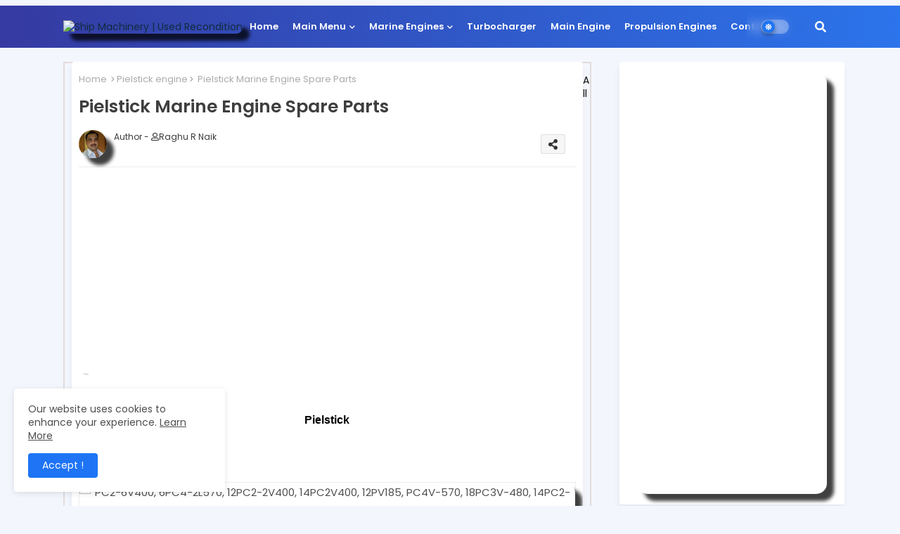

--- FILE ---
content_type: text/html; charset=UTF-8
request_url: https://www.marine-engines.in/2020/05/daihatsu-6dl-24-engine-parts-supplier.html
body_size: 176290
content:
<!DOCTYPE html>
<html class='ltr' dir='ltr' lang='en' xmlns='http://www.w3.org/1999/xhtml' xmlns:b='http://www.google.com/2005/gml/b' xmlns:data='http://www.google.com/2005/gml/data' xmlns:expr='http://www.google.com/2005/gml/expr' xmlns:sitemap='http://www.sitemaps.org/schemas/sitemap/0.9' xmlns:xsi='http://www.w3.org/2001/XMLSchema-instance' xsi:schemaLocation='http://www.sitemaps.org/schemas/sitemap/0.9 http://www.sitemaps.org/schemas/sitemap/0.9/sitemap.xsd http://www.w3.org/2002/08/xhtml/xhtml1-strict.xsd'>
<!-- Start Widget-based: Changing the Blogger Title Tag -->
<div class='section' id='titleTag'><div class='widget Blog' data-version='2' id='Blog20'>

              <div class='labels-post'>  
   <b:if cond='data:post.labels'>  
     <b:loop values='data:post.labels + "/#" + data:label.name + "/#" + data:blog.languageDirection + "/#" + data:blog.metaDescription' var='label'>   
       <a expr:href='data:label.url + &quot;?&amp;max-results=10&quot;' rel='tag'><data:label.name/></a>   
       <b:if cond='data:label.isLast != &quot;true&quot;'/>  
     </b:loop>   
    </b:if>  
 </div>
            
</div></div>
<!-- End Widget-based: Changing the Blogger Title Tag -->
<!--::::::::::: Block1: Output post meta keywords -->
<div class='section' id='meta1'><div class='widget Blog' data-version='2' id='Blog21'>

               <meta name="keywords" content="Business,Cloud,con rod,count on,cylinder  head,Daihatsu,Daihatsu 24 DL,Daihatsu 6DL24,Daihatsu Engine Spare Parts,Daihatsu Ship engine,find,Piston,sell,seller,Stock,supplier,Turbocharger," />
            
</div></div>
<!--::::::::::: Block1 END -->
<head>
<!-- THE HEAD -->
<link href='http://www.marine-engines.in/2020/05/daihatsu-6dl-24-engine-parts-supplier.html' rel='canonical'/>
<!-- must include(called) here to output other head sub elements -->
<meta content='text/html; charset=UTF-8' http-equiv='Content-Type'/>
<!-- Chrome, Firefox OS and Opera -->
<meta content='transparent' name='theme-color'/>
<!-- Windows Phone -->
<meta content='transparent' name='msapplication-navbutton-color'/>
<meta content='blogger' name='generator'/>
<link href='http://www.marine-engines.in/favicon.ico' rel='icon' type='image/x-icon'/>
<link href='http://www.marine-engines.in/2020/05/daihatsu-6dl-24-engine-parts-supplier.html' rel='canonical'/>
<link rel="alternate" type="application/atom+xml" title="Ship Machinery | Used Recondition  - Atom" href="http://www.marine-engines.in/feeds/posts/default" />
<link rel="alternate" type="application/rss+xml" title="Ship Machinery | Used Recondition  - RSS" href="http://www.marine-engines.in/feeds/posts/default?alt=rss" />
<link rel="service.post" type="application/atom+xml" title="Ship Machinery | Used Recondition  - Atom" href="https://www.blogger.com/feeds/9099088199398985288/posts/default" />

<link rel="alternate" type="application/atom+xml" title="Ship Machinery | Used Recondition  - Atom" href="http://www.marine-engines.in/feeds/2850174816402342669/comments/default" />
<!--Can't find substitution for tag [blog.ieCssRetrofitLinks]-->
<link href='https://i.ibb.co/LDnGwDgq/images-19.jpg' rel='image_src'/>
<meta content='Daihatsu 6DL-24 marine engine, Daihatsu 6 DL24 Marine generator and reconditioned spare parts for Daihatsu 6DL24 available like, cylinder head, valve cage, piston, piston rings, fuel pump, turbocharger, tools, con rods, crankshaft, camshaft, delivery valve, exhaust valve, reapir kit' name='description'/>
<meta content='http://www.marine-engines.in/2020/05/daihatsu-6dl-24-engine-parts-supplier.html' property='og:url'/>
<meta content='Daihatsu 6DL-24 Engine parts Supplier ' property='og:title'/>
<meta content='Daihatsu 6DL-24 marine engine, Daihatsu 6 DL24 Marine generator and reconditioned spare parts for Daihatsu 6DL24 available like, cylinder head, valve cage, piston, piston rings, fuel pump, turbocharger, tools, con rods, crankshaft, camshaft, delivery valve, exhaust valve, reapir kit' property='og:description'/>
<meta content='https://lh3.googleusercontent.com/blogger_img_proxy/AEn0k_vYCmBKqHjyzAznrGVMlGuxWh6fnZGKR8cUxjpaWYVd2AOdJJYVYfcnTwFhRASDES827npSOHKlRGpwzaWoXi8TBQegD6aVyLsk8A=w1200-h630-p-k-no-nu' property='og:image'/>
<link href='http://www.marine-engines.in/2020/05/daihatsu-6dl-24-engine-parts-supplier.html' rel='canonical'/>
<!--::::::::::: Block2: Output Index Title,keywords,decription and Post Title,description -->
<!-- Post/Archive Page -->
<h1 class='entry-title'><!--Can't find substitution for tag [post.title]--></h1>
<!--::::::::::: Block2 END -->
<meta content='text/html; charset=UTF-8' http-equiv='Content-Type'/>
<!-- Chrome, Firefox OS and Opera -->
<meta content='transparent' name='theme-color'/>
<!-- Windows Phone -->
<meta content='transparent' name='msapplication-navbutton-color'/>
<meta content='blogger' name='generator'/>
<link href='http://www.marine-engines.in/favicon.ico' rel='icon' type='image/x-icon'/>
<link href='http://www.marine-engines.in/2020/05/daihatsu-6dl-24-engine-parts-supplier.html' rel='canonical'/>
<link rel="alternate" type="application/atom+xml" title="Ship Machinery | Used Recondition  - Atom" href="http://www.marine-engines.in/feeds/posts/default" />
<link rel="alternate" type="application/rss+xml" title="Ship Machinery | Used Recondition  - RSS" href="http://www.marine-engines.in/feeds/posts/default?alt=rss" />
<link rel="service.post" type="application/atom+xml" title="Ship Machinery | Used Recondition  - Atom" href="https://www.blogger.com/feeds/9099088199398985288/posts/default" />

<link rel="alternate" type="application/atom+xml" title="Ship Machinery | Used Recondition  - Atom" href="http://www.marine-engines.in/feeds/2850174816402342669/comments/default" />
<!--Can't find substitution for tag [blog.ieCssRetrofitLinks]-->
<link href='https://i.ibb.co/LDnGwDgq/images-19.jpg' rel='image_src'/>
<meta content='Daihatsu 6DL-24 marine engine, Daihatsu 6 DL24 Marine generator and reconditioned spare parts for Daihatsu 6DL24 available like, cylinder head, valve cage, piston, piston rings, fuel pump, turbocharger, tools, con rods, crankshaft, camshaft, delivery valve, exhaust valve, reapir kit' name='description'/>
<meta content='http://www.marine-engines.in/2020/05/daihatsu-6dl-24-engine-parts-supplier.html' property='og:url'/>
<meta content='Daihatsu 6DL-24 Engine parts Supplier ' property='og:title'/>
<meta content='Daihatsu 6DL-24 marine engine, Daihatsu 6 DL24 Marine generator and reconditioned spare parts for Daihatsu 6DL24 available like, cylinder head, valve cage, piston, piston rings, fuel pump, turbocharger, tools, con rods, crankshaft, camshaft, delivery valve, exhaust valve, reapir kit' property='og:description'/>
<meta content='https://lh3.googleusercontent.com/blogger_img_proxy/AEn0k_vYCmBKqHjyzAznrGVMlGuxWh6fnZGKR8cUxjpaWYVd2AOdJJYVYfcnTwFhRASDES827npSOHKlRGpwzaWoXi8TBQegD6aVyLsk8A=w1200-h630-p-k-no-nu' property='og:image'/>
<link href='http://www.marine-engines.in/2020/05/daihatsu-6dl-24-engine-parts-supplier.html' rel='canonical'/>
<title>Daihatsu 6DL-24 Engine parts Supplier  | Ship Machinery | Used Recondition </title>
<meta content='Daihatsu 6DL-24 Engine parts Supplier , Ship Machinery | Used Recondition : Daihatsu 6DL-24 Engine parts Supplier , Ship Machinery | Used Recondition , , Daihatsu 6DL-24 marine engine, Daihatsu 6 DL24 Marine generator and reconditioned spare parts for Daihatsu 6DL24 available like, cylinder head, valve cage, piston, piston rings, fuel pump, turbocharger, tools, con rods, crankshaft, camshaft, delivery valve, exhaust valve, reapir kit, ' name='descripton'/>
<meta content='index, follow' name='robots'/>
<meta content='Raghu R Naik' name='Author'/>
<meta content='all' name='robots'/>
<!--- Templateiki Templates All Packed SEO /-->
<meta content='width=device-width, initial-scale=1, minimum-scale=1, maximum-scale=1' name='viewport'/>
<title>Daihatsu 6DL-24 Engine parts Supplier </title>
<meta content='text/html; charset=UTF-8' http-equiv='Content-Type'/>
<meta content='blogger' name='generator'/>
<meta name='majestic-site-verification" content="MJ12_f7df605d-1950-428c-9ba2-879682d642df'/>
<meta content='79525d41efbf16d3363c' name='lh-site-verification'/>
<meta content='max-image-preview:large' name='robots'/>
<meta content='391e2efc507902aad2fe157a6a776601' name='p:domain_verify'/>
<meta content='986ac9bbcedc4f44a753fab0d72d6776' name='p:domain_verify'/>
<meta content='f158fd2e11bfadb16e1c4e5348649af6' name='p:domain_verify'/>
<meta content='8cb6a506e35901e14aa8af32473496cd' name='p:domain_verify'/>
<meta content='85e96f5a9003a8e9d4b8760470652ffa' name='seobility'/>
<meta content='CA0728003EDD4D47C70981F9511B0CDD' name='msvalidate.01'/>
<meta content='VSYDLaSxfYc5rKVM1isr04knDsM' name='alexaVerifyID'/>
<meta content='499ecd7412c8ee9a' name='yandex-verification'/>
<meta content='d1f16eed92e1ea6dd45839f0b28ac71ad009b0e6c72c4bddc7fd1a704b549d76' name='ahrefs-site-verification'/>
<meta content='176846612373652' property='fb:pages'/>
<meta content='dmu4qnzdesthnad2e' name='dailymotion-domain-verification'/>
<meta content='GvwfvRWs646GDAj6n3iqNcXVmvp2cltyxQIicHafhlg' name='google-site-verification'/>
<meta content='-y48wyq25j8v399lxyg7laya6opptdoguumdikwk41zqngoby950gqlfxf5d-3gtw8bcx0xdn69nmx90zit7yt4vpnafncvmtzj81aeg-kdxas7b0p3bbhsweyfs1-8c' name='norton-safeweb-site-verification'/>
<meta content='true' name='pinterest-rich-pin'/>
<meta content='a4a4c6566d269c8156d0a99ebe25d401' name='p:domain_verify'/>
<meta content='176846612373652' property='fb:pages'/>
<meta content='width=device-width, initial-scale=1.0' name='viewport'/>
<link as='style' defer='defer' href='https://pyscript.net/alpha/pyscript.css' media='none' onload='if(media!==&#39;all&#39;)media=&#39;all&#39;' rel='dns-prefetch'/>
<script async='async' defer='defer' media='none' onload='if(media!==&#39;all&#39;)media=&#39;all&#39;' rel='dns-prefetch' src='https://pyscript.net/alpha/pyscript.js'></script>
<link href='https://www.marine-engines.in/feeds/posts/default' rel='alternate' title='Marine Engines Post' type='application/rss+xml'/>
<link crossorigin='anonymous|use-credentials' href='https://www.google-analytics.com' rel='preconnect'/>
<link href='https://www.google-analytics.com' rel='dns-prefetch'/>
<link href='https://www.blogger.com/feeds/9099088199398985288/posts/default?q=?' rel='alternate' title='Marine Engines Feed' type='application/rss+xml'/>
<link href='http://www.marine-engines.in/favicon.ico' rel='icon' type='image/x-icon'/>
<link href='http://www.marine-engines.in/favicon.ico' rel='icon' sizes='32x32'/>
<link href='http://www.marine-engines.in/favicon.ico' rel='icon' sizes='100x100'/>
<link href='http://www.marine-engines.in/favicon.ico' rel='apple-touch-icon'/>
<meta content='http://www.marine-engines.in/favicon.ico' name='msapplication-TileImage'/>
<link href='http://www.marine-engines.in/2020/05/daihatsu-6dl-24-engine-parts-supplier.html' hreflang='x-default' rel='alternate'/>
<meta content='#3154c2' name='theme-color'/>
<meta content='#3154c2' name='msapplication-navbutton-color'/>
<link rel="alternate" type="application/atom+xml" title="Ship Machinery | Used Recondition  - Atom" href="http://www.marine-engines.in/feeds/posts/default" />
<link rel="alternate" type="application/rss+xml" title="Ship Machinery | Used Recondition  - RSS" href="http://www.marine-engines.in/feeds/posts/default?alt=rss" />
<link rel="service.post" type="application/atom+xml" title="Ship Machinery | Used Recondition  - Atom" href="https://www.blogger.com/feeds/9099088199398985288/posts/default" />

<link rel="alternate" type="application/atom+xml" title="Ship Machinery | Used Recondition  - Atom" href="http://www.marine-engines.in/feeds/2850174816402342669/comments/default" />
<meta content='Daihatsu 6DL-24 marine engine, Daihatsu 6 DL24 Marine generator and reconditioned spare parts for Daihatsu 6DL24 available like, cylinder head, valve cage, piston, piston rings, fuel pump, turbocharger, tools, con rods, crankshaft, camshaft, delivery valve, exhaust valve, reapir kit' name='description'/>
<!-- Metadata for Open Graph protocol available here http://ogp.me/. -->
<meta content='index, follow, max-snippet:-1, max-image-preview:large, max-video-preview:-1' name='robots'/>
<meta content='index, follow, max-snippet:-1, max-image-preview:large, max-video-preview:-1' name='Googlebot'/>
<meta content='index, follow, max-snippet:-1, max-image-preview:large, max-video-preview:-1' name='Bingbot'/>
<meta content='index, follow, max-snippet:-1, max-image-preview:large, max-video-preview:-1' name='Slurp'/>
<meta content='index, follow, max-snippet:-1, max-image-preview:large, max-video-preview:-1' name='DuckDuckBot'/>
<meta content='index, follow, max-snippet:-1, max-image-preview:large, max-video-preview:-1' name='Baiduspider'/>
<meta content='index, follow, max-snippet:-1, max-image-preview:large, max-video-preview:-1' name='YandexBot'/>
<meta content='index, follow, max-snippet:-1, max-image-preview:large, max-video-preview:-1' name='SogouSpider'/>
<meta content='index, follow, max-snippet:-1, max-image-preview:large, max-video-preview:-1' name='Exabot'/>
<meta content='index, follow, max-snippet:-1, max-image-preview:large, max-video-preview:-1' name='facebot'/>
<meta content='index, follow, max-snippet:-1, max-image-preview:large, max-video-preview:-1' name='ia_archiver'/>
<meta content='article' property='og:type'/>
<meta content='Daihatsu 6DL-24 Engine parts Supplier ' property='og:title'/>
<meta content='Daihatsu 6DL-24 marine engine, Daihatsu 6 DL24 Marine generator and reconditioned spare parts for Daihatsu 6DL24 available like, cylinder head, valve cage, piston, piston rings, fuel pump, turbocharger, tools, con rods, crankshaft, camshaft, delivery valve, exhaust valve, reapir kit' property='og:description'/>
<meta content='Ship Machinery | Used Recondition ' property='og:site_name'/>
<meta content='https://lh3.googleusercontent.com/blogger_img_proxy/AEn0k_vYCmBKqHjyzAznrGVMlGuxWh6fnZGKR8cUxjpaWYVd2AOdJJYVYfcnTwFhRASDES827npSOHKlRGpwzaWoXi8TBQegD6aVyLsk8A' property='og:image'/>
<meta content='https://lh3.googleusercontent.com/blogger_img_proxy/AEn0k_vYCmBKqHjyzAznrGVMlGuxWh6fnZGKR8cUxjpaWYVd2AOdJJYVYfcnTwFhRASDES827npSOHKlRGpwzaWoXi8TBQegD6aVyLsk8A' name='twitter:image'/>
<meta content='Daihatsu 6DL-24 Engine parts Supplier ' property='og:title'/>
<meta content='Daihatsu 6DL-24 Engine parts Supplier ' name='keywords'/>
<link href='http://www.marine-engines.in/2020/05/daihatsu-6dl-24-engine-parts-supplier.html' hreflang='en' rel='alternate'/>
<meta content='summary_large_image' name='twitter:card'/>
<meta content='Daihatsu 6DL-24 Engine parts Supplier ' name='twitter:title'/>
<meta content='Daihatsu 6DL-24 marine engine, Daihatsu 6 DL24 Marine generator and reconditioned spare parts for Daihatsu 6DL24 available like, cylinder head, valve cage, piston, piston rings, fuel pump, turbocharger, tools, con rods, crankshaft, camshaft, delivery valve, exhaust valve, reapir kit' name='twitter:description'/>
<meta content='Daihatsu 6DL-24 marine engine, Daihatsu 6 DL24 Marine generator and reconditioned spare parts for Daihatsu 6DL24 available like, cylinder head, valve cage, piston, piston rings, fuel pump, turbocharger, tools, con rods, crankshaft, camshaft, delivery valve, exhaust valve, reapir kit' name='twitter:creator'/>
<meta content='en_US' property='og:locale'/>
<meta content='en_GB' property='og:locale:alternate'/>
<meta content='id_ID' property='og:locale:alternate'/>
<script src='//ajax.googleapis.com/ajax/libs/jquery/1.11.1/jquery.min.js'></script>
<link href='//1.bp.blogspot.com' rel='dns-prefetch'/>
<link href='//28.2bp.blogspot.com' rel='dns-prefetch'/>
<link href='//3.bp.blogspot.com' rel='dns-prefetch'/>
<link href='//4.bp.blogspot.com' rel='dns-prefetch'/>
<link href='//2.bp.blogspot.com' rel='dns-prefetch'/>
<link href='//www.blogger.com' rel='dns-prefetch'/>
<link href='//maxcdn.bootstrapcdn.com' rel='dns-prefetch'/>
<link href='//fonts.googleapis.com' rel='dns-prefetch'/>
<link href='//use.fontawesome.com' rel='dns-prefetch'/>
<link href='//ajax.googleapis.com' rel='dns-prefetch'/>
<link href='//resources.blogblog.com' rel='dns-prefetch'/>
<link href='//feeds.feedburner.com' rel='dns-prefetch'/>
<link href='//cdnjs.cloudflare.com' rel='dns-prefetch'/>
<link href='//www.google-analytics.com' rel='dns-prefetch'/>
<link href='//themes.googleusercontent.com ' rel='dns-prefetch'/>
<link href='//pagead2.googlesyndication.com' rel='dns-prefetch'/>
<link href='//googleads.g.doubleclick.net' rel='dns-prefetch'/>
<link href='//www.gstatic.com' rel='preconnect'/>
<link href='//www.googletagservices.com' rel='dns-prefetch'/>
<link href='//static.xx.fbcdn.net' rel='dns-prefetch'/>
<link href='//tpc.googlesyndication.com' rel='dns-prefetch'/>
<link href='//apis.google.com' rel='dns-prefetch'/>
<link href='//www.facebook.com' rel='dns-prefetch'/>
<link href='//connect.facebook.net' rel='dns-prefetch'/>
<link href='//twitter.com' rel='dns-prefetch'/>
<link href='//www.youtube.com' rel='dns-prefetch'/>
<link href='//www.pinterest.com' rel='dns-prefetch'/>
<link href='//www.linkedin.com' rel='dns-prefetch'/>
<link href='https://www.marine-engines.in' rel='canonical'/>
<!-- CSS only -->
<link crossorigin='anonymous' href='https://cdn.jsdelivr.net/npm/bootstrap@5.1.3/dist/css/bootstrap.min.css' integrity='sha384-1BmE4kWBq78iYhFldvKuhfTAU6auU8tT94WrHftjDbrCEXSU1oBoqyl2QvZ6jIW3' media='none' onload='if(media!==&#39;all&#39;)media=&#39;all&#39;' rel='stylesheet'/>
<!-- JavaScript Bundle with Popper -->
<script async='async' crossorigin='anonymous' integrity='sha384-ka7Sk0Gln4gmtz2MlQnikT1wXgYsOg+OMhuP+IlRH9sENBO0LRn5q+8nbTov4+1p' media='none' onload='if(media!==&#39;all&#39;)media=&#39;all&#39;' src='https://cdn.jsdelivr.net/npm/bootstrap@5.1.3/dist/js/bootstrap.bundle.min.js'></script>
<!-- Font Awesome Free 5.15.2 -->
<link href='//cdnjs.cloudflare.com/ajax/libs/font-awesome/5.15.2/css/fontawesome.min.css' media='none' onload='if(media!==&#39;all&#39;)media=&#39;all&#39;' rel='stylesheet'/>
<!-- Template Style CSS -->
<style id='page-skin-1' type='text/css'><!--
/*
-----------------------------------------------
Blogger Template Style
Name:        Color - UI Default
Version:     1.0.0.V
Author:      OrePlus
Author Url:  https://www.vessel-charter.in/
Designed by: Templateiki
Last Update: 22/January/2022
This Theme is Created. This work is licensed under a Creative Commons Attribution-NoDerivatives 4.0 International License http://creativecommons.org/licenses/by-nd/4.0/ No One Has Been Permission to Sell Or Distribute this template without Our Permission.
----------------------------------------------- */
/*-- Google Poppins Font Family --*/
@font-face{font-family:'Poppins';font-style:italic;font-weight:400;font-display:swap;src:url(https://fonts.gstatic.com/s/poppins/v15/pxiGyp8kv8JHgFVrJJLucXtAKPY.woff2) format('woff2');unicode-range:U+0900-097F,U+1CD0-1CF6,U+1CF8-1CF9,U+200C-200D,U+20A8,U+20B9,U+25CC,U+A830-A839,U+A8E0-A8FB}
@font-face{font-family:'Poppins';font-style:italic;font-weight:400;font-display:swap;src:url(https://fonts.gstatic.com/s/poppins/v15/pxiGyp8kv8JHgFVrJJLufntAKPY.woff2) format('woff2');unicode-range:U+0100-024F,U+0259,U+1E00-1EFF,U+2020,U+20A0-20AB,U+20AD-20CF,U+2113,U+2C60-2C7F,U+A720-A7FF}
@font-face{font-family:'Poppins';font-style:italic;font-weight:400;font-display:swap;src:url(https://fonts.gstatic.com/s/poppins/v15/pxiGyp8kv8JHgFVrJJLucHtA.woff2) format('woff2');unicode-range:U+0000-00FF,U+0131,U+0152-0153,U+02BB-02BC,U+02C6,U+02DA,U+02DC,U+2000-206F,U+2074,U+20AC,U+2122,U+2191,U+2193,U+2212,U+2215,U+FEFF,U+FFFD}
@font-face{font-family:'Poppins';font-style:italic;font-weight:600;font-display:swap;src:url(https://fonts.gstatic.com/s/poppins/v15/pxiDyp8kv8JHgFVrJJLmr19VFteOcEg.woff2) format('woff2');unicode-range:U+0900-097F,U+1CD0-1CF6,U+1CF8-1CF9,U+200C-200D,U+20A8,U+20B9,U+25CC,U+A830-A839,U+A8E0-A8FB}
@font-face{font-family:'Poppins';font-style:italic;font-weight:600;font-display:swap;src:url(https://fonts.gstatic.com/s/poppins/v15/pxiDyp8kv8JHgFVrJJLmr19VGdeOcEg.woff2) format('woff2');unicode-range:U+0100-024F,U+0259,U+1E00-1EFF,U+2020,U+20A0-20AB,U+20AD-20CF,U+2113,U+2C60-2C7F,U+A720-A7FF}
@font-face{font-family:'Poppins';font-style:italic;font-weight:600;font-display:swap;src:url(https://fonts.gstatic.com/s/poppins/v15/pxiDyp8kv8JHgFVrJJLmr19VF9eO.woff2) format('woff2');unicode-range:U+0000-00FF,U+0131,U+0152-0153,U+02BB-02BC,U+02C6,U+02DA,U+02DC,U+2000-206F,U+2074,U+20AC,U+2122,U+2191,U+2193,U+2212,U+2215,U+FEFF,U+FFFD}
@font-face{font-family:'Poppins';font-style:normal;font-weight:400;font-display:swap;src:url(https://fonts.gstatic.com/s/poppins/v15/pxiEyp8kv8JHgFVrJJbecmNE.woff2) format('woff2');unicode-range:U+0900-097F,U+1CD0-1CF6,U+1CF8-1CF9,U+200C-200D,U+20A8,U+20B9,U+25CC,U+A830-A839,U+A8E0-A8FB}
@font-face{font-family:'Poppins';font-style:normal;font-weight:400;font-display:swap;src:url(https://fonts.gstatic.com/s/poppins/v15/pxiEyp8kv8JHgFVrJJnecmNE.woff2) format('woff2');unicode-range:U+0100-024F,U+0259,U+1E00-1EFF,U+2020,U+20A0-20AB,U+20AD-20CF,U+2113,U+2C60-2C7F,U+A720-A7FF}
@font-face{font-family:'Poppins';font-style:normal;font-weight:400;font-display:swap;src:url(https://fonts.gstatic.com/s/poppins/v15/pxiEyp8kv8JHgFVrJJfecg.woff2) format('woff2');unicode-range:U+0000-00FF,U+0131,U+0152-0153,U+02BB-02BC,U+02C6,U+02DA,U+02DC,U+2000-206F,U+2074,U+20AC,U+2122,U+2191,U+2193,U+2212,U+2215,U+FEFF,U+FFFD}
@font-face{font-family:'Poppins';font-style:normal;font-weight:600;font-display:swap;src:url(https://fonts.gstatic.com/s/poppins/v15/pxiByp8kv8JHgFVrLEj6Z11lFc-K.woff2) format('woff2');unicode-range:U+0900-097F,U+1CD0-1CF6,U+1CF8-1CF9,U+200C-200D,U+20A8,U+20B9,U+25CC,U+A830-A839,U+A8E0-A8FB}
@font-face{font-family:'Poppins';font-style:normal;font-weight:600;font-display:swap;src:url(https://fonts.gstatic.com/s/poppins/v15/pxiByp8kv8JHgFVrLEj6Z1JlFc-K.woff2) format('woff2');unicode-range:U+0100-024F,U+0259,U+1E00-1EFF,U+2020,U+20A0-20AB,U+20AD-20CF,U+2113,U+2C60-2C7F,U+A720-A7FF}
@font-face{font-family:'Poppins';font-style:normal;font-weight:600;font-display:swap;src:url(https://fonts.gstatic.com/s/poppins/v15/pxiByp8kv8JHgFVrLEj6Z1xlFQ.woff2) format('woff2');unicode-range:U+0000-00FF,U+0131,U+0152-0153,U+02BB-02BC,U+02C6,U+02DA,U+02DC,U+2000-206F,U+2074,U+20AC,U+2122,U+2191,U+2193,U+2212,U+2215,U+FEFF,U+FFFD}
/*-- Font Awesome Free 5.15.1 --*/
@font-face{font-family:"Font Awesome 5 Brands";font-display:swap;font-style:normal;font-weight:400;font-display:block;src:url(https://cdnjs.cloudflare.com/ajax/libs/font-awesome/5.15.1/webfonts/fa-brands-400.eot);src:url(https://cdnjs.cloudflare.com/ajax/libs/font-awesome/5.15.1/webfonts/fa-brands-400.eot?#iefix) format("embedded-opentype"),url(https://cdnjs.cloudflare.com/ajax/libs/font-awesome/5.15.1/webfonts/fa-brands-400.woff2) format("woff2"),url(https://cdnjs.cloudflare.com/ajax/libs/font-awesome/5.15.1/webfonts/fa-brands-400.woff) format("woff"),url(https://cdnjs.cloudflare.com/ajax/libs/font-awesome/5.15.1/webfonts/fa-brands-400.ttf) format("truetype"),url(https://cdnjs.cloudflare.com/ajax/libs/font-awesome/5.15.1/webfonts/fa-brands-400.svg#fontawesome) format("svg")}.fab{font-family:"Font Awesome 5 Brands";font-weight:400}
@font-face{font-family:"Font Awesome 5 Free";font-display:swap;font-style:normal;font-weight:400;font-display:block;src:url(https://cdnjs.cloudflare.com/ajax/libs/font-awesome/5.15.1/webfonts/fa-regular-400.eot);src:url(https://cdnjs.cloudflare.com/ajax/libs/font-awesome/5.15.1/webfonts/fa-regular-400.eot?#iefix) format("embedded-opentype"),url(https://cdnjs.cloudflare.com/ajax/libs/font-awesome/5.15.1/webfonts/fa-regular-400.woff2) format("woff2"),url(https://cdnjs.cloudflare.com/ajax/libs/font-awesome/5.15.1/webfonts/fa-regular-400.woff) format("woff"),url(https://cdnjs.cloudflare.com/ajax/libs/font-awesome/5.15.1/webfonts/fa-regular-400.ttf) format("truetype"),url(https://cdnjs.cloudflare.com/ajax/libs/font-awesome/5.15.1/webfonts/fa-regular-400.svg#fontawesome) format("svg")}.far{font-family:"Font Awesome 5 Free";font-weight:400}
@font-face{font-family:"Font Awesome 5 Free";font-display:swap;font-style:normal;font-weight:900;font-display:block;src:url(https://cdnjs.cloudflare.com/ajax/libs/font-awesome/5.15.1/webfonts/fa-solid-900.eot);src:url(https://cdnjs.cloudflare.com/ajax/libs/font-awesome/5.15.1/webfonts/fa-solid-900.eot?#iefix) format("embedded-opentype"),url(https://cdnjs.cloudflare.com/ajax/libs/font-awesome/5.15.1/webfonts/fa-solid-900.woff2) format("woff2"),url(https://cdnjs.cloudflare.com/ajax/libs/font-awesome/5.15.1/webfonts/fa-solid-900.woff) format("woff"),url(https://cdnjs.cloudflare.com/ajax/libs/font-awesome/5.15.1/webfonts/fa-solid-900.ttf) format("truetype"),url(https://cdnjs.cloudflare.com/ajax/libs/font-awesome/5.15.1/webfonts/fa-solid-900.svg#fontawesome) format("svg")}.fa,.far,.fas{font-family:"Font Awesome 5 Free"}.fa,.fas{font-weight:900}
/*-- Reset CSS Start Here --*/
html.rtl {
--body-font: 'Cairo',Arial,sans-serif;
--meta-font: 'Cairo',Arial,sans-serif;
--title-font: 'Cairo',Arial,sans-serif;
--text-font: 'Cairo',Arial,sans-serif;
}
:root{
--body-font:'Poppins', Arial, sans-serif;
--title-font:'Poppins', Arial, sans-serif;
--meta-font:'Poppins', Arial, sans-serif;
--text-font:'Poppins', Arial, sans-serif;
--text-font-color:#505050;
--runs-solid-color:#c1bbbb;
--black-color:#404040;
--hero-color:#aaaaaa;
--main-menu-bg:#ffffff;
--snippet-color:#aba4a4;
--solid-border:#ddd;
--search-mb-clr:#111;
--search-mb-input:#111;
--featured-posts-title:#333333;
--button-bg-color:#1e74f4;
--button-text-color:#ffffff;
--lables-buttons-color:#1e74f4;
--lables-text-color:#ffffff;
--bg-bt-bar:#1e74f4;
--email-bg-color:#1e74f4;
--email-text-color:#ffffff;
--cloud-bg-color:#1e74f4;
--cloud-border-color:#1e74f4;
--list-text-color:#1e74f4;
--theme-text-color:#3e3e3e;
--featured-gadgets-title:#e8e8e8;
--placeholder-text-color:#3e3e3e;
--main-menu-text-color:#ffffff;
--sub-menu-text-color:#3a3a3a;
--menu-color1:#353aa1;
--menu-color2:#2c74eb;
--mobile-menu-top-search-bg:#ffffff;
--footer-title-color:#eeeeee;
--footer-copyright-bg:#182032;
--body-color-main:#f3f6fd url() repeat fixed top left;
--all-link-color:#112b3e;
--black-text:#000000;
--main-text-color:#101010;
--mobile-menu-bg:#ffffff;
--menu-mobile-color:#222222;
--white-bg:#ffffff;
--block-bg:#ffffff;
--white-color-search:rgb(255 255 255 / 30%);
--featured-posts-title-featured:#ffffff;
--white-label-color:#ffffff;
--topMenu-hover:#1e74f4;
--topMenu-bg-hover:#f7f7f7;
--bg-cards:#ffffff;
--bg-cards-video:#121212;
--bg-cards-shadow:-1px 7px 10px 0 rgb(0 0 0 / 0.06);
--shadow-top:0 0 20px rgba(0,0,0,.15);
--shadow-top-fixed:5px 5px 8px 0px rgba(224 223 223 / 0.48);
--ads-bg:rgb(143 183 255 / 0.20);
--ads-text:#898989;
--buttons-category-text:#1d1d1d;
--snip-text-color:#eeeeee;
--search-bt-text:#ffffff;
--search-bt-bg:rgb(237 237 237 / 44%);
--comments-dec:#333;
--sticky-bg:#f1f1f1;
--input-form:transparent;
--bt-home:#f2f7fb;
--cm-count:#555555;
--navigation-runs-text:#4e4e4e;
--sticky-lists:#ffffff;
--post-snip-data:#707070;
--post-snip-open:#383838;
--ico-relative:#e60000;
--ico-relative-hover:rgb(0 0 0 / 0.51);
--front-bg-lists:#fff;
--share-author-links:#585858;
--box-posts-share:#f1f1f1;
--title-share:#1c1c1c;
--title-share-fa:#5c5c5c;
--footer-text-color:#eeeeee;
--footer-about-text:#e3e3e3;
--footer-bg-color:#15202b;
--footer-gadgets-title:#eeeeee;
--footer-pages-text-hover:#1e74f4;
--main-logo-text-color:#222222;
--submenu-bg-color:#ffffff;
--comment-content:#f6f6f6;
--comment-text:#5e5e5e;
--arrow-color:#888;
--main-sd:0 0 1px 0 rgb(24 94 224 / 5%), 0 6px 12px 0 rgb(24 94 224 / 5%);
--label-text-color:#2c2c2c;
--pager-text-color:#6d6d6d;
--back-top:rgb(90 90 90 / 0.18);
--box-shadows:rgb(102 102 102 / 0.13);
}
body.dark{
--main-logo-text-color:#d4d4d4;
--all-link-color:rgba(255,255,255,.7);
--body-color-main:#111827;
--main-menu: #383838;
--text-font-color:#e3e3e3;
--shadow-top:none;
--cloud-border-color:rgb(100 100 100 / 0.66);
--cloud-bg-color:#ffffff;
--mobile-menu-bg:#1f2937;
--search-mb-input:#b5b5b5;
--search-mb-clr:#eee;
--input-form:rgb(112 112 112 / 0.34);
--shadow-top-fixed:none;
--white-label-color:#464646;
--search-bt-text:#b5b5b5;
--search-bt-bg:#404040;
--main-menu-text-color:#dadada;
--sub-menu-text-color:#dadada;
--menu-mobile-color:#dadada;
--mobile-menu-top-search-bg:#1f2937;
--topMenu-hover:#888;
--topMenu-bg-hover:#1f2937;
--title-share:#dddddd;
--black-color:#d9d9d9;
--title-share-fa:#dddddd;
--front-bg-lists:#111827;
--box-shadows:transparent;
--bt-home:#1f2937;
--sticky-lists:#253346;
--main-menu-bg:#1f2937;
--post-snip-open:#eee;
--footer-gadgets-title:#c3c3c3;
--footer-title-color:#adadad;
--sticky-bg:#1f2937;
--placeholder-text-color:#dadada;
--theme-text-color:#dadada;
--featured-gadgets-title:#dadada;
--white-color-search:#232323;
--ads-bg:#26313e;
--box-posts-share:#1f2937;
--submenu-bg-color:#1f2937;
--label-text-color:#a1a1a1;
--featured-posts-title: #c3c3c3;
--ads-text:#dadada;
--buttons-category-text:#dadada;
--bg-cards:#1f2937;
--block-bg:#1f2937;
--black-text:#f3f8fb;
--post-snip-data:#a5a5a5;
--comments-dec:#cecece;
--comment-content:#26313e;
--comment-text:#c1c1c1;
--footer-bg-color:#1f2937;
--footer-text-color:#E4E4E4;
--cm-count:#E4E4E4;
--arrow-color:#efefef;
--main-text-color:#E4E4E4;
--navigation-runs-text:#c3c3c3;
--share-author-links:#E4E4E4;
--footer-copyright-bg:#111827;
}
a,abbr,acronym,address,applet,b,big,blockquote,body,caption,center,cite,code,dd,del,dfn,div,dl,dt,em,fieldset,font,form,h1,h2,h3,h4,h5,h6,html,i,iframe,img,ins,kbd,label,legend,li,object,p,pre,q,s,samp,small,span,strike,strong,sub,sup,table,tbody,td,tfoot,th,thead,tr,tt,u,ul,var{padding:0;border:0;outline:0;vertical-align:baseline;background:0;text-decoration:none}
form,textarea,input,button{font-family:var(--body-font);-webkit-appearance:none;-moz-appearance:none;appearance:none;border-radius:0;box-sizing:border-box}
.CSS_LIGHTBOX{z-index:999999!important}.CSS_LIGHTBOX_ATTRIBUTION_INDEX_CONTAINER .CSS_HCONT_CHILDREN_HOLDER > .CSS_LAYOUT_COMPONENT.CSS_HCONT_CHILD:first-child > .CSS_LAYOUT_COMPONENT{opacity:0}
input,textarea{outline:none}
/*! normalize.css v3.0.1 | MIT License | git.io/normalize */
dl,ul{list-style-position:inside;font-weight:400;list-style:none}
ul li{list-style:none}
caption,th{text-align:center}
html,body{text-size-adjust:none;-webkit-text-size-adjust:none;-moz-text-size-adjust:none;-ms-text-size-adjust:none}
.separator a{clear:none!important;float:none!important;margin-left:0!important;margin-right:0!important}
#Navbar1,#navbar-iframe,.widget-item-control,a.quickedit,.home-link,.feed-links{display:none!important}
.center{display:table;margin:0 auto;position:relative}
.widget > h2,.widget > h3{display:none}
.widget iframe,.widget img{border-radius: 15px;box-shadow: 10px 10px 5px 0px rgb(0 0 0 / 75%);max-width:100%}
.container{position:relative;max-width: 100%;width: 1145px;}
.center{display:table;margin:0 auto;position:relative}
img{border:0;position:relative}
a,a:visited{text-decoration:none}
.clearfix{clear:both}
.section,.widget,.widget ul{margin:0;padding:0}
a{color:var(--all-link-color)}
a img{border:0}
abbr{text-decoration:none}
.widget>h2,.widget>h3{display:none}
*:before,*:after{-webkit-box-sizing:border-box;-moz-box-sizing:border-box;box-sizing:border-box;}
/*-- CSS Variables --*/
.no-items.section{display:none}
h1,h2,h3,h4,h5,h6{font-family:var(--title-font);font-weight:600}
body{position:relative;background:var(--body-color-main);font-family:var(--body-font);font-size:14px;font-weight:400;color:var(--black-text);word-wrap:break-word;margin:0;padding:0;font-style:normal;line-height:1.4em}
#outer-wrapper{position:relative;overflow:hidden;width:100%;max-width:100%;margin:0 auto}
.outer-container{display: flex;justify-content: space-between;}
h1{font-size:26px;line-height:28px}
h3{font-size:22px;line-height:21px}
h4{font-size:20px;line-height:18px}
h5{font-size:16px;line-height:16px}
h6{font-size:13px;line-height:13px;margin-bottom:0;margin-top:0}
@media only screen and (min-width:1025px){h1{font-size:42px;line-height:46px}
h2{font-size:36px;line-height:40px}
h3{font-size:28px;line-height:35px}
h4{font-size:21px;line-height:26px}
}
.post-body h1{font-size:28px}
.post-body h2{font-size:24px}
.post-body h3{font-size:21px}
.post-body h4{font-size:18px}
.post-body h5{font-size:16px}
.post-body h6{font-size:13px}
.dark .post-body p{background:transparent!important;color:#fff!important}
#center-container{position:relative;float:left;width:100%;overflow:hidden;padding:20px 0 0;margin:0}
.home #feed-view {width: 100%;}
#feed-view{position:relative;float:left;width:calc(100% - (320px + 30px));box-sizing:border-box;padding:0}
.item #sidebar-container{display:block;}
#sidebar-container{position:relative;float:right;width:320px;box-sizing:border-box;padding:0}
.post-filter-image{position:relative;display:block;transition:transform .3s ease}
.snip-thumbnail{position:relative;width:100%;height:100%;display:block;object-fit:cover;z-index:1;opacity:0;transition:opacity .30s ease,transform .30s ease}
.snip-thumbnail.lazy-img{opacity:1}
.row,.row-1{position:relative;}
.post-filter-link:hover .snip-thumbnail{filter: brightness(0.9);}
.background-layer:before{content:'';position:absolute;bottom:0;left:0;right:0;height:100%;z-index:2}
/*-- Social Icons Start Here (Global FontAwesome Icon Codes) --*/
.colorful-ico a:before,.social a:before{display:inline-block;font-family:'Font Awesome 5 Brands';font-style:normal;font-weight:400}
.colorful-ico .blogger a:before,.social .blogger:before{content:"\f37d"}
.colorful-ico .behance a:before,.social .behance:before{content:"\f1b4"}
.colorful-ico .digg a:before,.social .digg:before{content:"\f1a6"}
.colorful-ico .instagram a:before,.social .instagram:before{content:"\f16d"}
.colorful-ico .pinterest a:before,.social .pinterest:before{content:"\f0d2"}
.colorful-ico .rss a:before,.social .rss:before{content:'\f09e';font-family:'Font Awesome 5 Free';font-weight:900}
.colorful-ico .google a:before,.social .google:before{content:"\f1a0"}
.colorful-ico .paypal a:before,.social .paypal:before{content:"\f1ed"}
.colorful-ico .microsoft a:before,.social .microsoft:before{content:"\f3ca"}
.colorful-ico .facebook a:before,.social .facebook:before{content:"\f09a"}
.colorful-ico .facebook-f a:before,.social .facebook-f:before{content:"\f09a"}
.colorful-ico .twitter a:before,.social .twitter:before{content:"\f099"}
.colorful-ico .youtube a:before,.social .youtube:before{content:"\f167"}
.colorful-ico .stack-overflow a:before,.social .stack-overflow:before{content:"\f16c"}
.colorful-ico .github a:before,.social .github:before{content:"\f09b"}
.colorful-ico .linkedin a:before,.social .linkedin:before{content:"\f0e1"}
.colorful-ico .skype a:before,.social .skype:before{content:"\f17e"}
.colorful-ico .stumbleupon a:before,.social .stumbleupon:before{content:"\f1a4"}
.colorful-ico .tumblr a:before,.social .tumblr:before{content:"\f173"}
.colorful-ico .vk a:before,.social .vk:before{content:"\f189"}
.colorful-ico .reddit a:before,.social .reddit:before{content:"\f1a1"}
.colorful-ico .whatsapp a:before,.social .whatsapp:before{content:"\f232"}
.colorful-ico .telegram a:before,.social .telegram:before{content:"\f2c6"}
.colorful-ico .dribbble a:before,.social .dribbble:before{content:"\f17d"}
.colorful-ico .soundcloud a:before,.social .soundcloud:before{content:"\f1be"}
.colorful-ico .twitch a:before,.social .twitch:before{content:"\f1e8"}
.colorful-ico .delicious a:before,.social .delicious:before{content:"\f1a5"}
.colorful-ico .codepen a:before,.social .codepen:before{content:"\f1cb"}
.colorful-ico .snapchat a:before,.social .snapchat:before{content:"\f2ac"}
.colorful-ico .email a:before,.social .email:before{content:'\f0e0';font-family:'Font Awesome 5 Free'}
.colorful-ico .external-link a:before,.social .external-link:before{content:'\f35d';font-family:'Font Awesome 5 Free';font-weight:900}
.colorful a:hover {opacity: 0.8;}
.colorful a.blogger{color:#ff5722}
.colorful a.facebook,.colorful a.facebook-f{color:#3b5999}
.colorful a.twitter{color:#00acee}
.colorful a.youtube{color:#f50000}
.colorful a.messenger{color:#0084ff}
.colorful a.snapchat{color:#ffe700}
.colorful a.telegram{color:#179cde}
.colorful a.instagram{color:#dd277b}
.colorful a.pinterest,.colorful a.pinterest-p{color:#ca2127}
.colorful a.google{color:#0165b4}
.colorful a.apple{color:#000000}
.colorful a.microsoft{color:#0165b4}
.colorful a.dribbble{color:#ea4c89}
.colorful a.linkedin{color:#0077b5}
.colorful a.stumbleupon{color:#eb4823}
.colorful a.vk{color:#4a76a8}
.colorful a.stack-overflow{color:#f48024}
.colorful a.github{color:#24292e}
.colorful a.soundcloud{background:linear-gradient(#ff7400,#ff3400)}
.colorful a.behance{color:#191919}
.colorful a.digg{color:#1b1a19}
.colorful a.delicious{color:#0076e8}
.colorful a.codepen{color:#000}
.colorful a.flipboard{color:#f52828}
.colorful a.reddit{color:#ff4500}
.colorful a.tumblr{color:#365069}
.colorful a.twitch{color:#6441a5}
.colorful a.rss{color:#ffc200}
.colorful a.skype{color:#00aff0}
.colorful a.whatsapp{color:#3fbb50}
.colorful a.discord{color:#7289da}
.colorful a.share{color:var(--hero-color)}
.colorful a.email{color:#888}
.colorful a.external-link{color:#3500e5}
.social-front-hover a.facebook,.social-front-hover a.facebook-f{background:#3b5999}
.social-front-hover a.twitter{background:#00acee}
.social-front-hover a.whatsapp{background:#3fbb50}
.Super-Menu-logo{display:none}
.LSpeed-filter-logo{display:none}
.dark .post-body ol>li:before{color:#eee}
.mega-mode{position:relative;padding:0 15px;margin-right:10px;text-align:center;border-radius:30px;display:inline-block;align-items:center;z-index:999}
.dark-button{display:none;}
.dark-button + .dark-toggle{outline:0;display:inline-block;width:40px;height:20px;vertical-align:middle;position:relative;cursor:pointer;margin-left:5px;-webkit-user-select:none;-moz-user-select:none;-ms-user-select:none;user-select:none;}
.dark-mode + .dark-toggle{border-radius:99em;transition:all .4s ease}
.dark-mode + .dark-toggle:after{content:'\f185';font-family:'Font Awesome 5 Free';font-size: 10px;font-weight:900;color:var(--button-text-color);line-height:18px;border-radius:100px;background:var(--button-bg-color);transition:left 0.3s cubic-bezier(0.175,0.885,0.32,1.275),padding 0.3s ease,margin 0.3s ease;position:absolute;width:18px;height:18px;top:1px;left:2px;box-shadow:0 3px 6px rgba(0,0,0,0.16),0 3px 6px rgba(0,0,0,0.23)}
.dark .dark-mode + .dark-toggle{background:rgb(255 237 198 / 0.41)}
.dark-mode + .dark-toggle{background:rgb(255 255 255 / 30%)}
.dark .dark-mode + .dark-toggle:after{content:'\f186';left:53%;background:#d5904e}
#xxuix-xd6uiList>.mega-menu{position:unset!important}
.xxuix-xd6ui li:hover .xxs3-xvr5{opacity:1;visibility:visible}
.drop-down>a:after{content:'\f078';float:right;font-family:'Font Awesome 5 Free';font-size:9px;font-weight:900;margin:-1px 0 0 5px}
.xxs3-xvr5{top:59px;transition:all .3s ease;-webkit-transition:all .3s ease;-moz-transition:all .3s ease;-o-transition:all .3s ease;opacity:0;visibility:hidden;width:100%;left:0;box-sizing:border-box;right:0;z-index:3333;color:var(--white-bg);height:auto;padding:20px;min-height:100px;position:absolute;border-radius:8px;background-color:var(--block-bg);box-shadow:0 10px 10px rgba(0,0,0,0.28)}
.xxuix-xd6ui li:hover .xxs3-xvr5{margin-top:1px;opacity:1;visibility:visible}
.Mega-ui{width:calc((100% - 50px) / 5);box-sizing:border-box;float:left;overflow:hidden;position:relative}
.Mega-ui:last-child{margin-right:0}
.Mega-ui .post-filter-link{height:100%}
.Mega-uis{display:flex;justify-content:space-between;flex-wrap:wrap}
.Mega-uis .Mega-img-ui{height:180px;display:block;overflow:hidden;border-radius:5px;}
.Mega-uis .entry-title{font-size:14px;font-weight:600;text-align: left;line-height:1.2em;margin:0}
/*----- Home Page Buttons -----*/
.flex-section{display:flex;width:100%;float:left;align-items:center;justify-content:center;}
.flex-ft{display:flex;justify-content:center;padding: 0 16px;}
.section-sticky{position:fixed;display:none;left:0;right:0;bottom:0;background-color:var(--sticky-lists);border-top:1px solid rgb(108 108 108 / 0.14);padding:0 25px;border-radius: 20px 20px 0 0;box-shadow:0 5px 15px 0 rgb(0 0 0 / 0.46);z-index:111;}
ul.mobileMenu{display:flex;align-items:center;justify-content:space-between;height:50px;margin:0;padding:0;list-style:none;}
ul.mobileMenu li{position:relative;text-align:center;}
li.myHome, li.mySearch, li.myDark, li.myTop, li.myShare{padding:8px;border-radius:16px;}
ul.mobileMenu li:nth-child(1){background-color:#e8e2f6;}
ul.mobileMenu li:nth-child(1) a{color:#6900ff;}
ul.mobileMenu li:nth-child(2){background-color:#f6e3f1;}
ul.mobileMenu li:nth-child(2) label{color:#b73892}
ul.mobileMenu li:nth-child(3){background:#1e74f4;border:4px solid #fff;border-radius:50%;padding:14px;margin-bottom:30px;}
ul.mobileMenu li:nth-child(3) label{color:#ffffff}
ul.mobileMenu li:nth-child(4){background-color:#fff3d9;}
ul.mobileMenu li:nth-child(4) label{color:#eda600}
ul.mobileMenu li:nth-child(5){background-color:#afedf7;}
ul.mobileMenu li:nth-child(5) label{color:#1194aa}
ul.mobileMenu li label, ul.mobileMenu li a{display:block;font-size:20px;}
/*----- Table of Content (TOC). -----*/
.tociki-pro{display:flex;width:100%;clear:both;margin:0}
.tociki-inner{position:relative;max-width:100%;font-size:14px;background-color:rgba(165 165 165 / 0.10);overflow:hidden;line-height:23px;border:1px solid #a0a0a0;border-radius:5px}
a.tociki-title{position:relative;display:flex;align-items:center;justify-content:space-between;height:38px;font-size:16px;font-weight:600;color:var(--text-font-color);padding:0 15px;margin:0}
.tociki-title-text{display:flex}
.tociki-title-text:before{content:'\f0cb';font-family:'Font Awesome 5 Free';font-size:14px;font-weight:900;margin:0 5px 0 0}
.rtl .tociki-title-text:before{margin:0 0 0 5px}
.tociki-title:after{content:'\f078';font-family:'Font Awesome 5 Free';font-size:12px;font-weight:900;margin:0 0 0 25px;color:var(--buttons-category-text);}
.rtl .tociki-title:after{margin:0 25px 0 0;}
.tociki-title.opened:after{content:'\f077'}
a.tociki-title:hover{text-decoration:none}
#tociki{display:none;padding:0 15px 10px;margin:0}
#tociki ol{padding:0 0 0 15px}
#tociki li{font-size:14px;margin:10px 0}
#tociki li a{color:var(--main-text-color)}
#tociki li a:hover{opacity:0.8;text-decoration:underline}
/*----- Cap the total number of ads (widgets and inline ads). -----*/
#top-ad-placeholder .widget > .widget-title,#bottom-ad-placeholder .widget > .widget-title{display:none}
#top-ad-placeholder,#bottom-ad-placeholder{margin:15px 0;padding:0;width:100%;overflow:hidden;}
.main-ads-pikihome{position:relative;margin:15px 5px 0}
.main-ads-pikihome .widget{position:relative;float:left;width:100%;line-height:0;margin:0 0 5px}
#post-placeholder{position:relative;box-sizing:border-box;width:100%;height:auto;padding:0 5px;margin:10px 0}
#post-placeholder .widget{position:relative;width:100%;line-height:0;height:auto}
/*----- Standard footer section under Parent of Center Container element. -----*/
.footer-container{background:var(--footer-copyright-bg);}
.footer-container .footer-copyright{position:relative;float:left;font-size:2px;margin:0}
.copyright-text{margin:0;color:var(--footer-text-color);line-height:2px;}
.footer-container .footer-copyright a{color:var(--footer-text-color)}
.footer-container .footer-copyright a:hover{color:var(--footer-text-color)}
#footer-checks-menu{float:right;position:relative;display:block;margin:0}
.footer-checks-menu ul li{position:relative;float:left;margin:0}
.footer-checks-menu ul li a{float:left;font-size:14px;color:var(--footer-text-color);line-height:48px;padding:0 5px;margin:0}
#footer-checks-menu ul li a:hover{color: var(--footer-pages-text-hover)}
/*-- Top Social Menu CSS (IE/ IE9 etc.) --*/
.sharing-button .facebook a,.sharing-button .facebook-f a{background-color:#3b5999}
.sharing-button .twitter a,.sharing-button .twitter-square a{background-color:#00acee}
.sharing-button .reddit a{background-color:#ff4500}
.sharing-button .pinterest a,.sharing-button .pinterest-p a{background-color:#ca2127}
.sharing-button .linkedin a{background-color:#0077b5}
.sharing-button .whatsapp a{background-color:#3fbb50}
.sharing-button .email a{background-color:#888}
.Super-Menu .fa{color:#FFF! important}
/*-- Top Social Menu Code (jQuery Latest Menu) --*/
#Super-MenuTested{position:relative;float:left;width:100%;height:auto;margin:0}
.Super-MenuWorks .container{margin:0 auto;}
.Super-MenuWorks-wrap,.Super-MenuWorks{position:relative;float:left;background:linear-gradient(to right, var(--menu-color1),var(--menu-color2));z-index: 990;width:100%;height:60px;box-sizing:border-box;padding:0;margin:0;}
.SuperLogo-wrap{position:relative;box-sizing: border-box;width:100%;float:left;margin:0 30px 0 0;padding: 0;}
.SuperLogo{position:relative;float:left;height:55px;padding:0 0 0 10px;margin:0}
.SuperLogo img{display:block;width:auto;height:auto;max-height:40px;margin:0;}
.show-menu-space{display:none;color:var(--main-menu-text-color);height:40px;font-size:17px;padding:0 15px;}
.header-section{position:relative;display:flex;flex-wrap:wrap;justify-content:space-between;float:left;width:100%;margin:0;}
.header-left{position:static;display:flex;margin:0;align-items:center;}
.rtl .header-right{left:14px;right: unset;}
.header-right{position:absolute;top:0;right:14px;margin:0;z-index:11;overflow:hidden;backdrop-filter:blur(1vh);}
.SuperLogo .widget{position:relative;display:flex;align-items:center;height:100%;margin:0;}
.SuperLogo-img .logo-img{display:flex;align-items:center;height:40px;overflow:hidden;margin:0;}
.header-left h1{display:block;font-size:25px;color:var(--main-logo-text-color);height:30px;line-height:30px;overflow:hidden;padding:0;margin:0}
.header-left h1 a{color:var(--main-logo-text-color)}
.SuperLogo #title-header{display:none;visibility:hidden}
.Super-MenuWorks.show{top:0;margin:0;}
.Super-MenuWorks.fixed-nos.show{linear-gradient(to right, var(--menu-color1),var(--menu-color2))}
.main-menu-wrap{position:static;height:56px;margin:0}
#xxuix-xd6ui .widget,#xxuix-xd6ui .widget>.widget-title{display:none}
#xxuix-xd6ui .show-menu{display:block}
#xxuix-xd6ui{position:static;height:60px;z-index:10}
#xxuix-xd6ui ul>li{position:relative;display: flex;flex-shrink: 0;}
#xxuix-xd6uiList>li>a{position:relative;display:block;height:60px;font-size:13px;color:var(--main-menu-text-color);font-weight:600;text-transform:capitalize;line-height:60px;padding:0 10px;margin:0}
#xxuix-xd6uiList>li>a i{margin:0 3px 0 0;font-size:16px;color:var(--button-bg-color)}
#xxuix-xd6uiList>li>a:hover{opacity:0.8}
#xxuix-xd6ui ul>li>ul{position:absolute;float:left;left:0;top:60px;width:180px;border-radius:5px;background:var(--submenu-bg-color);z-index:99999;visibility:hidden;opacity:0;-webkit-transform:translateY(-10px);transform:translateY(-10px);padding:0;box-shadow:0 2px 5px 0 rgba(0,0,0,0.15),0 2px 10px 0 rgba(0,0,0,0.17)}
#xxuix-xd6ui ul>li>ul>li>ul{position:absolute;top:0;left:100%;-webkit-transform:translateX(-10px);transform:translateX(-10px);margin:0}
#xxuix-xd6ui ul>li>ul>li{display:block;float:none;position:relative}
#xxuix-xd6ui ul>li>ul>li a{position:relative;display:block;height:36px;font-size:13px;color:var(--sub-menu-text-color);line-height:36px;font-weight:400;box-sizing:border-box;padding:0 15px;margin:0;border-bottom:1px solid rgba(155,155,155,0.07)}
#xxuix-xd6ui ul>li>ul>li:last-child a{border:0}
#xxuix-xd6ui ul>li>ul>li:hover>a{color:var(--topMenu-hover);background:var(--topMenu-bg-hover);border-radius:14px;opacity:0.8;}
#xxuix-xd6ui ul>li.sub-tab>a:after{content:'\f078';float:right;font-family:'Font Awesome 5 Free';font-size:9px;font-weight:900;margin:1px 0 0 5px}
#xxuix-xd6ui ul>li>ul>li.sub-tab>a:after{content:'\f054';float:right;margin:0}
#xxuix-xd6ui ul>li:hover>ul,#xxuix-xd6ui ul>li>ul>li:hover>ul{visibility:visible;opacity:1;-webkit-backface-visibility:hidden;backface-visibility:hidden;-webkit-transform:translate(0);transform:translate(0)}
#xxuix-xd6ui ul ul{transition:all .35s ease}
.loading-icon{width:100%;height:100%;line-height:300px;display:flex ;justify-content:center;align-items:center;}
.xxgtui8-box .loading-icon{height:185px}
.loading-icon:after{content:"";width:40px;height:40px;border-radius:50%;border:2px solid var(--main-text-color);border-right:2px solid #c1c1c1;display:inline-block;animation:runload 0.6s infinite}
@-webkit-keyframes runload{0%{-webkit-transform:rotate(0deg);transform:rotate(0deg)}
to{-webkit-transform:rotate(1turn);transform:rotate(1turn)}
}
@keyframes runload{0%{-webkit-transform:rotate(0deg);transform:rotate(0deg)}
to{-webkit-transform:rotate(1turn);transform:rotate(1turn)}
}
.loading-frame{-webkit-animation-duration:.5s;animation-duration:.5s;-webkit-animation-fill-mode:both;animation-fill-mode:both}
@keyframes fadeIn{from{opacity:0}
to{opacity:1}
}
.run-time{animation-name:fadeIn}
@keyframes fadeInUp{from{opacity:0;transform:translate3d(0,5px,0)}
to{opacity:1;transform:translate3d(0,0,0)}
}
.load-time{animation-name:fadeInUp}
.overlay{visibility:hidden;opacity:0;position:fixed;top:0;left:0;right:0;bottom:0;z-index:1000;margin:0;transition:all .25s ease}
.show-menu-space:before{content:"\f0c9";font-family:'Font Awesome 5 Free';font-size:20px;font-weight:900}
#menu-space{display:none;position:fixed;width:70%;height:100%;top:0;left:0;bottom:0;background:var(--mobile-menu-bg);overflow:auto;z-index:1010;left:0;-webkit-transform:translateX(-100%);transform:translateX(-100%);visibility:hidden;box-shadow:3px 0 7px rgba(0,0,0,0.1);-webkit-transition:all .5s cubic-bezier(.79,.14,.15,.86);-moz-transition:all .5s cubic-bezier(.79,.14,.15,.86);-o-transition:all .5s cubic-bezier(.79,.14,.15,.86);transition:all .5s cubic-bezier(.79,.14,.15,.86)}
.spring-open #menu-space{-webkit-transform:translateX(0);transform:translateX(0);visibility:visible;opacity:.99;-webkit-transition:all .5s cubic-bezier(.79,.14,.15,.86);-moz-transition:all .5s cubic-bezier(.79,.14,.15,.86);-o-transition:all .5s cubic-bezier(.79,.14,.15,.86);transition:all .5s cubic-bezier(.79,.14,.15,.86)}
.area-runs{float:left;width:100%;height:58px;background-color:var(--mobile-menu-top-search-bg);overflow:hidden;display:flex;align-items:center;opacity:0;transition:all ease-in-out .3s;box-sizing:border-box;justify-content:space-between;box-shadow:var(--main-sd);}
#menu-space{transition:all .6s ease-in-out}
.hide-Super-Menu:hover{opacity: 0.8;}
.hide-Super-Menu{position:relative;top:0;right:0;display:block;color:rgb(208 208 209 / 93%);font-size:24px;line-height:58px;text-align:center;cursor:pointer;z-index:20;padding:0 20px;-webkit-transition:transform ease-out .2s;-moz-transition:transform ease-out .2s;-ms-transition:transform ease-out .2s;-o-transition:transform ease-out .2s;transition:transform ease-out .2s;transform:rotate(0deg );}
.hide-Super-Menu:before{content:"\f00d";font-family:'Font Awesome 5 Free';font-weight:900}
.spring-open .area-runs,.spring-open .menu-space-flex{opacity:1}
.menu-space-flex{display:flex;flex-direction:column;opacity:0;justify-content:space-between;float:left;width:100%;height:calc(100% - 8%);transition:all ease-in-out .3s}
.social-mobile ul{margin: 0 0 0 15px;float: left;}
.post-inner-data.flex{display:flex;align-content:center;}
.post-inner-user{position:relative;float:left;}
span.author-image{position:relative;display:block;height:40px;width:40px;}
span.author-image img{border-radius:50%;}
.Super-Menu{position:relative;float:left;width:100%;box-sizing:border-box;padding:15px}
ul#xxuix-xd6uiList{display:flex;height:70px;}
.Super-Menu>ul{margin:0}
#xxuix-xd6ui .fa{padding:0 5px}
.Super-Menu .fa{margin:5px;padding:auto}
.Super-Menu .m-sub{display:none;padding:0}
.Super-Menu ul li{position:relative;display:block;overflow:hidden;float:left;width:100%;font-size:14px;font-weight:600;margin:0;padding:0}
.Super-Menu>ul li ul{overflow:hidden}
.Super-Menu>ul>li{border-bottom:1px solid rgb(181 181 181 / 0.20)}
.Super-Menu>ul>li.sub-tab>a:after,.Super-Menu>ul>li>ul>li.sub-tab>a:after{font-family:'Font Awesome 5 Free';font-weight:900;content:"\f078";font-size:12px;position:absolute;right:0;margin-right:10px;height:100%;flex-direction:row;align-items:center;justify-content:center}
.rtl .Super-Menu>ul>li.sub-tab>a:after,.rtl .Super-Menu>ul>li>ul>li.sub-tab>a:after{left:0;right:unset;}
.Super-Menu ul li.sub-tab.show>a:after{content:'\f077'}
.Super-Menu ul li a:hover,.Super-Menu ul li.sub-tab.show>a,.Super-Menu ul li.sub-tab.show>.submenu-toggle{color:fff}
.Super-Menu>ul>li>ul>li a{display:block;font-size:13px;font-weight:400;color:var(--sub-menu-text-color);padding:5px 0 5px 15px;}
.Super-Menu>ul>li>ul>li a:before{content:"\2022";font-family:'Font Awesome 5 Free';font-style:normal;font-weight:700;color:rgb(88 88 88 / 0.42);font-size:15px;padding-right:5px}
.Super-Menu>ul>li>ul>li>ul>li>a{padding:5px 0 5px 30px}
.Super-Menu ul>li>.submenu-toggle:hover{opacity:0.8;}
.fixed-nos{position:fixed;top:-80px;left:0;width:100%;z-index:990;box-shadow: none;transition:top .17s ease}
.spring-open .fixed-nos{top:0}
.spring-open{overflow:hidden;left:0;right:0}
.search-wrap{position:relative;display:flex;height:60px;align-items:center;margin:0;}
#xxx6-flv{display:none;position:absolute;top:8px;left:0;width:100%;height:42px;background-color:var(--white-color-search);-webkit-backdrop-filter:saturate(100%) blur(10px);-ms-backdrop-filter:saturate(100%) blur(10px);-o-backdrop-filter:saturate(100%) blur(10px);backdrop-filter:saturate(100%) blur(10px);z-index:25;margin:0;padding:0 0 0 20px;border-radius:15px 15px;box-sizing:border-box;}
.xxx6-flv-container{display:flex;justify-content:space-between;align-items:center;position:relative;float:right;width:100%;height:100%;background-color:rgba(0,0,0,0);overflow:hidden;margin:0;animation:animateSearch .20s ease}
.xxx6-flv-container .search-form{position:relative;height:34px;background-color:rgba(0,0,0,0);flex:1;border-radius: 4px 0 0 4px;}
.xxx6-flv-container .search-input{position:relative;width:100%;height:34px;background-color:rgba(0,0,0,0);font-size:14px;color:var(--search-bt-text);font-weight:400;padding:0 15px 0 0;border:0;}
.xxx6-flv-container .search-input:focus,.xxx6-flv-container .search-input::placeholder{color:var(--search-bt-text);outline:none}
.xxx6-flv-container .search-input:focus,.xxx6-flv-container .search-input::placeholder{color:var(--search-bt-text);outline:none}
.xxx6-flv-container .search-input::placeholder{opacity:.70}
.search-hidden:after{content:'\f00d';font-family:'Font Awesome 5 Free';font-weight:900;margin:0;}
@-webkit-keyframes animateSearch{0%{width:80%;opacity:0}
100%{width:100%;opacity:1}}
.xxx6-flv-close{width:40px;height:40px;border-radius:10px;background:var(--search-bt-bg);color:var(--search-bt-text);font-size:14px;display:flex;align-items:center;justify-content:center;cursor:pointer;transition:transform ease-out .2s;z-index:20;padding:0;margin:0;}
.xxx6-flv-close:hover{color:#333;transform:rotate(90deg);}
.search-button-flex{color:var(--main-menu-text-color);top:0;right:0;width:40px;height:40px;font-size:16px;text-align:center;line-height:40px;cursor:pointer;z-index:20;padding:0;margin:0;transition:margin .25s ease;}
.search-button-flex:before{content:"\f002";font-family:'Font Awesome 5 Free';font-weight:900}
input.search-input{background-color:transparent;border:0;text-align:start;font-size:35px;padding:20px;color:#fff;-webkit-transition:all .3s ease-out;-moz-transition:all .3s ease-out;-ms-transition:all .3s ease-out;-o-transition:all .3s ease-out;transition:all .3s ease-out}
input.search-input[type=text]{width:83%;height:60px;display:block}
.search-msg{text-align:center;font-size:18px;color:rgba(255,255,255,0.96);padding:5px 0;margin:10px 0;border-bottom:1px dashed rgba(255 255 255 / 0.36)}
.search-input{position:relative;padding:20px;padding-bottom:10px}
.search-input input{border-radius:5px;padding:5px 10px;width:98%;border:2px solid #eee}
/*-- Cookies Consent --*/
#cookies-iki{display:none;position:fixed;bottom:20px;left:20px;width:300px;background-color:var(--block-bg);z-index:222;padding:20px;visibility:hidden;opacity:0;border-radius:4px;box-shadow:0 2px 8px 0px rgb(0 0 0 / 0.11);transition:all .30s ease}
#cookies-iki .cookies .widget .widget-content a{color:var(--navigation-runs-text);text-decoration:underline;}
#cookies-iki.cookies-show{visibility:visible;opacity:1;}
#cookies-iki .cookies .widget .widget-title{display:none;}
.cookies-bt{display:inline-block;height:35px;background-color:var(--button-bg-color);font-size:14px;color:var(--button-text-color);font-weight:400;line-height:35px;padding:0 20px;border:0;border-radius:4px;}
#cookies-iki .cookies .widget .widget-content{display:block;font-size:14px;color:var(--navigation-runs-text);margin:0 0 15px;}
.cookies-bt:hover{opacity:0.8}
#hidden-widget-container,.hide,.hidden-widgets{display:none;visibility:hidden}
/*-- Post Snip Starts here --*/
.post-snip{overflow:hidden;color:var(--post-snip-data);font-size:12px;font-weight:400;padding:5px 1px;visibility:hidden;}
span.post-author{font-size:12px;margin:0 0 0 4px;}
.xswc-cvx3 .post-snip{--post-snip-data:var(--snip-text-color);--label-text-color:var(--snip-text-color);}
.piki-hero-box{overflow:hidden;}
span.post-tag{width:fit-content;display:flex;align-items:center;height:18px;background-color:var(--lables-buttons-color);font-size:10px;color:var(--lables-text-color);font-weight:700;text-transform:uppercase;line-height:0;padding:1px 8px 0;border-radius:4px;z-index:2;}
img.post-author-image{position:relative;display:inline-block;height:20px;width:20px;border-radius:50%;vertical-align:middle;}
.rtl img.post-author-image{margin: 0 0 0 5px;}
span.post-author:after{position:relative;display:inline-block;content:"in";margin:0 3px;}
.post-inner-username{display:flex;flex-direction:column;margin:0 0 0 10px;}
.all-flex{display:flex;justify-content:space-between;align-items:center;padding:0 0 12px;border-bottom:1px solid rgb(100 100 100 / 0.12)}
.post-inner-comments.flex{position:relative;overflow:hidden;margin:0 5px 0;display:flex;align-items:center;align-content:center;}
.post-times{position:relative;overflow:hidden;margin:4px 0 0;}
span.post-author-times{position:relative;display:block;font-size:12px;color:#3a3a3a;}
.post-times span.post-date{position:relative;font-size:12px;color:var(--post-snip-data);}
span#readTime{position:relative;font-size:12px;color:var(--post-snip-data);}
span#readTime:before{content:"\f017";font-family:'Font Awesome 5 Free';font-size:13px;margin:0 3px 0 5px;}
.post-times span.post-date:before{content:"\f272";font-family:'Font Awesome 5 Free';font-size:13px;margin:0 5px 0 0;}
.rtl .post-times span.post-date:before{margin:0 0 0 5px;}
.post-snip .post-date:before{font-family:'Font Awesome 5 Free';font-weight:400;margin:0 3px 0 0}
.item .post-snip .post-author:before{content:'By -';margin:0 3px 0 0;font-weight:normal;}
.item  .post-snip .post-date:before{content:'\f017'}
.post-snip a{color:#333;transition:color .40s}
.post-snip .author-image{overflow:hidden;position:relative;display:inline-block;width:25px;vertical-align:middle;height:25px;background-color:var(--runs-author-color);padding:1px;margin:0 3px 0 0;border:1px solid rgba(0 0 0 / 0.25);border-radius:100%;box-shadow:0px 0px 4px 3px rgba(0 0 0 / 0.06);}
.piki-ads{display:block;overflow: hidden;background-color:var(--ads-bg);text-align:center;line-height:85px;font-size:13px;font-style:italic;color:var(--ads-text);border-radius:6px;}
.piki-ads-res{display:block;background-color:var(--ads-bg);text-align:center;line-height:205px;font-size:13px;font-style:italic;color:var(--ads-text);border-radius:6px;}
.recent-title{margin:0;}
.recent-title .widget-title{position:relative;float:none;width:100%;box-sizing:border-box;}
.recent-title .widget-title>h3{display:block;font-family:var(--title-font);font-size:26px;color:var(--main-text-color);text-align:center;font-weight:700;margin:0 24% 15px;line-height:30px;padding:10px 0 10px;border-bottom:2px solid var(--main-text-color)}
.recent-title .widget-content{font-size:12px;text-align:center;padding:5px 20px;margin:0}
.NewsPro-post{display:flex;justify-content:space-between;flex-wrap:wrap}
.NewsPro{width:32%;background:#fff;border-radius:0;margin-bottom:20px;position:relative}
.post-filter .entry-title,.xxci8-xd6ui .entry-title,.related-wrap-ui .entry-title,.xxse3-vf5x .entry-title{display:block;float:left;width:100%;text-decoration:none;font-weight:600;line-height:1.4em;padding:4px 0 0;margin:0}
.post-filter .entry-title{font-size:17px;}
.xxse3-vf5x .entry-title,.xxci8-xd6ui .entry-title,.related-wrap-ui .entry-title{font-size:13px;}
.entry-title a{display:block;color:var(--featured-posts-title)}
.entry-title a:hover{opacity:0.8}
.StickyBox{position:fixed;top:0;right:0;bottom:0;left:0;width:100%;height:100%;display:flex;align-items:center;justify-content:center;opacity:0;visibility:hidden;transform: translate3d(0,72%,0);transition: all .2s ease;z-index:15151515;}
.show-share .StickyBox{opacity:1;visibility:visible;transform: translate3d(0,0,0);}
.StickyTab{display:flex;flex-direction:row;align-content:center;justify-content:space-between;align-items:center;width:100%;box-sizing:border-box;padding:0 0 20px;margin:0 0 10px;color:var(--title-share);border-bottom:1px solid rgb(92 92 92 / 0.17);}
.StickyType{position:relative;display:block;float:left;font-size:15px;font-weight: 700;}
.copy-section{width:100%;}
.copy-section .title{font-size:14px;font-weight:700;padding:0 20px;}
.copy-post{display:flex;align-items:center;align-content:center;box-sizing:border-box;position:relative;justify-content:center;margin:10px 20px 0;}
.copy-post:before{content:'\f0c1';font-weight:600;font-family:'Font Awesome 5 Free';position:absolute;left:12px;font-size:15px;color:var(--theme-text-color)}
.rtl .copy-post:before{left:initial;right:12px;}
.copy-post.copied:before{content:'\f560';color:#16c900;}
.copy-post input#showlink{color:#6b6b6b;background: transparent;width:100%;height:35px;padding:0 0 0 38px;border:1px solid rgb(133 133 133 / 0.20);border-radius:5px 0 0 5px;}
.rtl .copy-post input#showlink{padding:0 38px 0 0;border-radius:0 5px 5px 0;}
.copy-post button{background:var(--button-bg-color);color:var(--button-text-color);height:35px;width:80px;border:none;cursor:pointer;border-radius:0 5px 5px 0;}
.rtl .copy-post button{border-radius:5px 0 0 5px;}
.StickyTab label{position:relative;display:block;font-size:20px;cursor:pointer;color:var(--title-share)}
.StickyDemo{width:100%;max-width:500px;max-height:90%;display:flex;margin:0 auto;padding:20px 20px 35px;background-color:var(--bg-cards);border-radius:8px;overflow:hidden;position:relative;box-shadow:0 10px 8px -8px rgb(0 0 0 / 0.12);flex-direction:column;align-content:center;align-items:center;justify-content:space-between;}
.share-wrapper-icons.colorful-ico{display:flex;flex-wrap:wrap;list-style:none;margin:0 0 10px;padding:10px 0 20px;border-bottom:1px solid rgb(133 133 133 / 0.20);}
.share-wrapper-icons.colorful-ico li{list-style:none;width:25%;text-align:center;}
.share-wrapper-icons.colorful-ico li a{display:block;width:80px;height:40px;line-height:25px;font-size:11px;margin:6px auto;padding:15px 0;border-radius:2px;background:var(--box-posts-share);border:1px solid rgb(205 222 247 / 18%);text-align:center;cursor:pointer;border-radius:5px;}
.share-wrapper-icons.colorful-ico li a:hover{opacity:0.8}
.messageDone span{position:absolute;left:0;right:0;bottom:-70px;font-size:12px;display:block;width:190px;margin:0 auto 20px;padding:8px;border-radius:3px;background-color:rgb(0 0 0 / 0.63);color:#fefefe;line-height:20px;text-align:center;opacity:0;-webkit-animation:slidein 2s ease forwards;animation:slidein 2s ease forwards;}
div#messageDone{display:block;padding:20px 0 0;}
.share-wrapper-icons.colorful-ico a:before{font-size:24px;text-align:center;margin:0 auto;display:block;}
.show-share .overlay{filter:blur(2.5px);background-color:rgba(27,27,37,0.5);z-index:151515;backdrop-filter:saturate(100%) blur(2.5px);visibility:visible;opacity:1;}
.xswc-cvx3 .entry-title, .xsui9-secc.item0 .entry-title a,.xsui9-secc.item0 .post-snip,.xsui9-secc.item0 .post-snip span.post-author{color:var(--featured-posts-title-featured)}
.xsui9-secc.item0 .entry-title{font-size:16px;}
.piki-main-hero{display:flex;flex-wrap:wrap;justify-content:space-between;}
a.simple-viewmore:hover{opacity:0.8}
.NewsPro-post .item0 .label-news,.NewsPro-post .item0 .post-author{display:block}
.NewsPro-post .label-news{display:none}
.NewsPro-post .item0 .post-author{display:inline-block;padding:0 7px 0 0;text-transform:capitalize;color:var(--runs-solid-color);font-size:11px;font-weight:normal}
.NewsPro-post .item0{width:100%}
.column-left{float:left}
.column-right{float:right}
.lr-step{position:relative;float:left;width:100%;margin:5px 0}
.lr-step .col-main-thumb{position:relative;float:left;width:80px;height:80px;overflow:hidden;box-sizing:border-box;padding:0;margin:0 12px 0 0;border-radius:20px 0px;}
.xsui9-secc{position:relative;float:left;width:100%;margin:5px 0 55px}
.xsui9-secc .col-img{position:relative;float:left;width:100%;height:220px;box-sizing:border-box;padding:0;margin:0;border-radius:4px;}
span.post-label-fly{position:absolute;display:flex;align-items:center;width:fit-content;top:20px;left:10px;height:18px;background-color:var(--lables-buttons-color);font-size:10px;color:var(--lables-text-color);font-weight:500;text-transform:uppercase;line-height:0;padding:1px 8px 0;border-radius:4px;z-index:2;}
span.post-tag-fly{position:absolute;left:0;bottom:0;background-color:#a7a92c;font-size:10px;color:var(--lables-text-color);font-weight:500;text-transform:uppercase;padding:1px 8px 0;border-radius:4px;z-index:2;}
.xxgtui8-box .type-megagrid{overflow:hidden;}
div#top-pixy-main-widget{display:flex;justify-content:space-between;flex-wrap: wrap;}
.xxgtui8-box .open-iki,.featured-post-pro .open-iki{display:block!important}
.xxgtui8-box .entry-title{display:block;text-decoration:none;font-weight:600;line-height:1.4em;font-size:14px;padding:4px 0 0;margin:auto}
.xxgtui8-box .widget-title h3,.sidebar .widget-title h3, .title-wrap h3, .rexs4u-runs .widget-title h3{position:relative;float:left;font-family:var(--title-font);font-size:13px;text-transform:uppercase;font-weight:600;line-height:30px;margin:0;}
.xxgtui8-box .widget-title h3:before,.sidebar .widget-title h3:before, .title-wrap h3:before, .rexs4u-runs .widget-title h3:before{content:"";height:4px;width:35px;background-color:var(--lables-buttons-color);position:absolute;bottom:0;left:0;border-radius:10px;}
.xxgtui8-box .widget-title h3:after,.sidebar .widget-title h3:after, .title-wrap h3:after, .rexs4u-runs .widget-title h3:after{content:"";height:4px;width:4px;background-color:var(--lables-buttons-color);position:absolute;bottom:0;left:40px;border-radius:50px;}
.featured-meta-fly{position:absolute;left:0;right:0;bottom:0;z-index:11;width:100%;box-sizing:border-box;padding:5px 10px}
.featured-meta-fly .post-snip{color:var(--snip-text-color);}
.relxs-posts-featured{position:relative;margin:0 0 30px;clear:both}
.Bixs-x3n6{display:flex;justify-content:space-between;flex-wrap:wrap;margin:10px 0 0;}
.rexs4u-runs{position:relative;margin:0 0 25px;clear:both;display:block;padding:15px;background:var(--bg-cards);box-shadow:var(--bg-cards-shadow);border-radius:4px;}
.xxse3-vf5x .entry-title a{position:relative;display:block;font-size:14px;line-height:17px;}
.rexs4u-runs .relxs-posts{width:31%;position:relative;margin:0}
.relxs-posts-box{position:relative;overflow:hidden;}
.relxs-posts-featured{position:relative;margin:0 0 30px;clear:both}
.relxs-posts{width:calc((100% - 10px) / 3);position:relative;margin:0}
.relxs-posts .relxs-posts-thumb .post-filter-link{position:relative;width:100%;height:100%;display:block;overflow:hidden}
.relxs-posts .relxs-posts-thumb{width:100%;height:130px;display:block;overflow:hidden;border-radius:5px;}
.title-wrap,.rexs4u-runs .widget-title{display:flex;justify-content:space-between;align-items:center;}
a.simple-viewmore{color:var(--theme-text-color);font-size:13px;font-weight:600;}
.xxci8-xd6ui .widget{display:none;float:left;width:100%;background:var(--bg-cards);box-shadow:var(--bg-cards-shadow);box-sizing: border-box;border-radius:8px;padding:7px;margin-top:10px;}
.xxci8-xd6ui .widget.PopularPosts,.xxci8-xd6ui .open-iki{display:block!important}
.xxci8-xd6ui .widget .widget-content{position:relative;float: left;width: 100%;display:flex;align-items:center;justify-content:center;overflow:hidden;min-height:365px;}
.related-crafter .relxs-posts{width:31%;position:relative;margin:0;}
.xswc-cvx3.item0 .entry-title{font-size:21px}
.fexs4-gcd3-all{position:relative;display:grid;width:100%;grid-template-columns:repeat(2,1fr);grid-gap:8px;}
.xswc-cvx3.item0{height:388px}
.xswc-cvx3{position:relative;width:100%;height:190px;}
.xswc-cd5x{display:grid;grid-template-columns:repeat(2,1fr);grid-gap:8px;}
.xswc-cd5x .xswc-cvx3.item1{grid-column:1/2;}
.xsui9-secc .col-img .post-filter-link.mix.image-nos{border-radius:5px;position:relative;display:block;width:100%;height:100%;overflow:hidden;}
.xsui9-secc .featured-meta-fly{padding:13px 16px;margin:0 11px;box-sizing:border-box;width:initial;bottom:-40px;border-radius:6px;box-shadow:3px 2px 7px 1px rgb(0 0 0 / 14%);}
.xxgtui8-box .widget:nth-child(1) .xsui9-secc .featured-meta-fly{background:#85dd34}
.xxgtui8-box .widget:nth-child(2) .xsui9-secc .featured-meta-fly{background:#39ded8}
.xxgtui8-box .widget:nth-child(3) .xsui9-secc .featured-meta-fly{background:#ff9f4c}
.xxgtui8-box .widget:nth-child(1) span.post-tag,.xxgtui8-box .widget:nth-child(2) span.post-tag,.xxgtui8-box .widget:nth-child(3) span.post-tag{background:transparent;}
.xxgtui8-box .widget:nth-child(1) .lr-step:nth-child(2) span.post-tag{color:#6900ff;}
.xxgtui8-box .widget:nth-child(1) .lr-step:nth-child(3) span.post-tag{color:#ff5e00;}
.xxgtui8-box .widget:nth-child(1) .lr-step:nth-child(4) span.post-tag{color:#089f52;}
.xxgtui8-box .widget:nth-child(1) .lr-step:nth-child(5) span.post-tag{color:#ff00bc;}
.xxgtui8-box .widget:nth-child(1) .lr-step:not(:nth-child(3)):not(:nth-child(5)):nth-child(odd) span.post-tag{color:#ff1800;}
.xxgtui8-box .widget:nth-child(1) .lr-step:not(:nth-child(2)):not(:nth-child(4)):nth-child(even) span.post-tag{color:#6900ff;}
.xxgtui8-box .widget:nth-child(2) .lr-step:nth-child(2) span.post-tag{color:#00b379;}
.xxgtui8-box .widget:nth-child(2) .lr-step:nth-child(3) span.post-tag{color:#9100ff;}
.xxgtui8-box .widget:nth-child(2) .lr-step:nth-child(4) span.post-tag{color:#ff1800;}
.xxgtui8-box .widget:nth-child(2) .lr-step:nth-child(5) span.post-tag{color:#ff00bc;}
.xxgtui8-box .widget:nth-child(2) .lr-step:not(:nth-child(3)):not(:nth-child(5)):nth-child(odd) span.post-tag{color:#00b379;}
.xxgtui8-box .widget:nth-child(2) .lr-step:not(:nth-child(2)):not(:nth-child(4)):nth-child(even) span.post-tag{color:#ff00bc;}
.xxgtui8-box .widget:nth-child(3) .lr-step:nth-child(2) span.post-tag{color:#bd2121;}
.xxgtui8-box .widget:nth-child(3) .lr-step:nth-child(3) span.post-tag{color:#ff00bc;}
.xxgtui8-box .widget:nth-child(3) .lr-step:nth-child(4) span.post-tag{color:#6900ff;}
.xxgtui8-box .widget:nth-child(3) .lr-step:nth-child(5) span.post-tag{color:#ff5e00;}
.xxgtui8-box .widget:nth-child(3) .lr-step:not(:nth-child(3)):not(:nth-child(5)):nth-child(odd) span.post-tag{color:#005aff;}
.xxgtui8-box .widget:nth-child(3) .lr-step:not(:nth-child(2)):not(:nth-child(4)):nth-child(even) span.post-tag{color:#089f52;}
.fexs4-gcd3-all .xswc-cvx3.item0 .post-filter-link.background-layer.mix:before{background-image:linear-gradient(0deg,rgb(213 21 198 / 45%) 0%,rgba(198,198,198,0) 100%);}
.xswc-cd5x .xswc-cvx3.item1 .post-filter-link.background-layer.mix:before{background-image:linear-gradient(0deg,#39ce31 0%,rgba(242,242,242,0) 100%);}
.xswc-cd5x .xswc-cvx3.item2 .post-filter-link.background-layer.mix:before{background-image:linear-gradient(0deg,rgba(247,62,46,.86) 0%,rgba(198,198,198,0) 100%);}
.xswc-cd5x .xswc-cvx3.item3 .post-filter-link.background-layer.mix:before{background-image:linear-gradient(0deg,rgba(64,195,246,.93) 0%,rgba(198,198,198,0) 100%);}
.xswc-cd5x .xswc-cvx3.item4 .post-filter-link.background-layer.mix:before{background-image:linear-gradient(0deg,#463ea8 0%,rgba(198,198,198,0) 100%);}
.xxci8-xd6ui .widget .post-filter-inner, .xxci8-xd6ui .widget .post-filter-link{width:100%;height:100%;position:relative;display:block;overflow:hidden;border-radius:8px;}
.xxgtui8-box .widget{float:left;width:100%;padding:15px;background:var(--bg-cards);box-shadow:var(--bg-cards-shadow);border-radius:4px;margin:0 0 26px;box-sizing:border-box;}
.xxgtui8-box .widget-title{display:flex;flex-direction:row;align-content:center;justify-content:space-between;align-items:center;}
.xxgtui8-box .type-column{width:calc((100% - 25px) / 3);}
body:not(.dark) .xxgtui8-box .widget.type-video{--bg-cards:var(--bg-cards-video);--featured-posts-title:var(--snip-text-color);--featured-gadgets-title:var(--snip-text-color);--theme-text-color:var(--snip-text-color);}
.xxgtui8-box .widget-title,.title-wrap,.sidebar .widget-title,.rexs4u-runs .widget-title{position:relative;float:none;width:100%;height:32px;box-sizing:border-box;margin:0 0 14px;}
.rtl .xxgtui8-box .widget-title h3,.rtl .sidebar .widget-title h3,.rtl .rexs4u-runs .widget-title h3{float:right;}
.sidebar .PopularPosts .gaint-post h2.entry-title{font-size:16px;}
.error-status{display:block;text-align:center;font-size:13px;color:var(--theme-text-color);padding:35px 0;font-weight:400}
.error-status b{font-weight:600}
.wait{font-size:14px;text-align:center;height:300px;line-height:300px;display:flex;justify-content:center;align-items:center}
.rexs4u-runs .relxs-posts{width:31%;position:relative;margin:0;}
.BiggerSidebarOk{position:relative;float:left;width:100%;display:grid;grid-template-columns:repeat(2,1fr);grid-gap:20px;}
.BiggerSidebarOk .sidebarui-posts{position:relative;display:flex;flex-direction:column;}
.BiggerSidebarOk .sidebarui-posts .glax-img{position:relative;width:100%;height:85px;margin:0 0 8px;border-radius:5px;overflow:hidden;}
.BiggerSidebarOk .sidebarui-posts .entry-title{font-size:14px;display:block;font-weight:600;line-height:1.3em;}
.featured-meta{position:relative;overflow:hidden;box-sizing:border-box;padding:5px 10px;}
.queryMessage{display:block;font-size:15px;font-weight:600;padding:0 0 0 10px;border-radius:4px;margin:0 0 10px;color:var(--theme-text-color);overflow:hidden;}
.queryMessage .query-info{margin:0 5px}
.queryMessage .search-query{font-weight:bold;text-transform:uppercase}
.queryMessage .query-info:before{content:'\f054';font-family:'Font Awesome 5 Free';float:left;font-size:11px;font-weight:900;margin:0 5px 0 0;}
.queryEmpty{font-size:13px;font-weight:500;text-align:center;padding:10px 0;margin:0 0 20px}
.dark table,.dark td{border-color:rgba(255,255,255,0.1)}
.dark .post-body blockquote{background:rgba(255,255,255,.1);color:#fff}
.share-top{position:relative;display:block;margin:0 10px;font-size:15px;color:var(--featured-posts-title);background:rgb(128 128 128 / 0.07);width:35px;height:28px;line-height:28px;text-align:center;cursor:pointer;border:1px solid rgb(129 129 129 / 0.19);border-radius:3px;}
.post-inner-area .post-snip{color:var(--theme-text-color);padding:10px 5px 10px;font-size:13px;border-bottom:1px solid #ccc}
.comment-bubble{margin-top:4px;color:var(--cm-count)}
.comment-bubble:after{content:"\f27a";font-family:'Font Awesome 5 Free';font-size:15px;font-weight:400;margin-left:5px}
.rtl .comment-bubble:after{margin:0 0 0 5px}
.post-inner-area{position:relative;float:left;width:100%;overflow:hidden;padding:15px 10px 20px;box-sizing:border-box;margin:0 0 5px;background:var(--bg-cards);box-shadow:var(--bg-cards-shadow);border-radius:4px;}
.post-filter-wrap{position:relative;float:left;display:block;padding-bottom:15px;border-radius:4px;box-sizing:border-box;overflow:hidden;}
.blog-post{display:block;word-wrap:break-word}
.pikiList .post-filter-wrap .grid-posts{display:block;}
.pikiList .post-filter .post-filter-image{width:280px;padding-top:20%;}
.pikiList .post-filter-inside-wrap{display:block}
.pikiList .featured-meta{margin:15px 0 0;}
.post-filter-wrap .grid-posts{display:grid;grid-template-columns:repeat(3,1fr);grid-column-gap:15px;margin:0;}
.post-filter-link.video-nos:after{content:"\f04b";font-family:'Font Awesome 5 Free';font-size:14px;width:58px;height:38px;line-height:38px;border-radius:11px;font-weight:900;background:var(--ico-relative);vertical-align:middle;color:#fff;opacity:.7;align-items:center;top:50%;right:50%;transform:translate(50%,-50%);position:absolute;z-index:111;padding:0 0 0 2px;margin:0;text-align:center;transition:background .30s ease}
.post-filter-link.video-nos:hover:after{background:var(--ico-relative-hover);}
.feat-posts .post-filter-link.video-nos:after,.lr-step .post-filter-link.video-nos:after,.PopularPosts .post:not(.post-0) .post-filter-link.video-nos:after,{transform: translate(50%,-50%) scale(.4);}
.type-video .post-filter-link.video-nos:after{background:var(--ico-relative-hover);opacity:1;}
.post-filter{position:relative;float:left;width:100%;overflow:visible;box-sizing:border-box;border-radius:8px;padding:0;margin:15px 0;box-shadow:0 5px 5px rgb(0 0 0 / 10%);transition:all ease 0.3s;}
.post-filter:hover{transform:translateY(-10px);}
.post-filter-inside-wrap{display:flex;float:left;width:100%;height:100%;padding:0px;box-sizing:border-box;flex-direction:column;}
.post-filter .post-filter-image{float:left;width:100%;padding-top:60%;overflow:hidden;border-radius:5px;margin:0}
.post-filter .post-filter-image .post-filter-link{width:100%;display:block;z-index:1;overflow:hidden}
.post-filter .post-filter-image .snip-thumbnail{display:block;position:absolute;top:50%;left:50%;max-width:none;max-height:100%;-webkit-transform:translate(-50%,-50%);transform:translate(-50%,-50%);}
.post-filter .post-filter-inside-wrap .featured-meta-fly .entry-title a{color:var(--featured-posts-title-featured);}
.post-filter:nth-child(1) .background-layer.mix:before{background-image:linear-gradient(0deg,rgb(146 54 255 / 61%) 0%,rgba(198,198,198,0) 100%);}
.post-filter:nth-child(2) .background-layer.mix:before{background-image:linear-gradient(0deg,rgba(64,195,246,.93) 0%,rgba(198,198,198,0) 100%);}
.post-filter:nth-child(3) .background-layer.mix:before{background-image:linear-gradient(0deg,rgba(177,142,21,.76) 0%,rgba(198,198,198,0) 100%);}
.post-filter:nth-child(5) .background-layer.mix:before{background-image:linear-gradient(0deg,rgba(213,21,96,.8) 0%,rgba(198,198,198,0) 100%);}
.post-filter:nth-child(6) .background-layer.mix:before{background-image:linear-gradient(0deg,#463ea8 0%,rgba(198,198,198,0) 100%)}
.post-filter:nth-child(7) .background-layer.mix:before{background-image:linear-gradient(0deg,#39ce31 0%,rgba(242,242,242,0) 100%)}
.post-filter:nth-child(8) .background-layer.mix:before{background-image:linear-gradient(to bottom,rgb(246 255 0 / 20%),rgb(187 177 0 / 72%))}
.post-filter:not(:nth-child(1)):not(:nth-child(3)):not(:nth-child(5)):not(:nth-child(7)):not(:nth-child(8)):nth-child(odd) .background-layer.mix:before{background-image:linear-gradient(to bottom,rgb(0 55 255 / 15%),rgb(255 0 0 / 38%));}
.post-filter:not(:nth-child(2)):not(:nth-child(6)):not(:nth-child(8)):nth-child(even) .background-layer.mix:before{background-image:linear-gradient(to bottom,rgb(0 255 2 / 17%),rgb(9 205 0 / 0.75));}
.label-news-flex{color:var(--label-text-color);font-size:12px;line-height:15px;font-weight:400;white-space:nowrap;width:auto;overflow:hidden;padding:5px 0 0;margin:0;}
#feed-view #main{position:relative;overflow: hidden;box-sizing:border-box;margin:0 10px 26px}
.index #feed-view #main{padding:10px 6px;position:relative;}
.label-view #feed-view,.search-view #feed-view,.error-view #feed-view{width:100%;}
.widget iframe,.widget img{max-width:100%}
.Fooxx-xxxui8c, .FooterChecksService{position:relative;display:flex;float:left;padding:25px 0;margin:0;align-items:flex-start;}
.Fooxx-xxxui8c{width:35%;flex-direction:column;}
.FooterChecksService{width:65%;justify-content:space-around;}
.Fooxx-xxxui8c.no-items{padding:0;border:0}
.Fooxx-xxxui8c .widget, .FooterChecksService .widget{position:relative;float:left;box-sizing:border-box;margin:0}
.Fooxx-xxxui8c .widget-content .widget-title > h3, .FooterChecksService .widget .widget-title > h3{position:relative;font-family:var(--title-font);line-height:30px;font-size:15px;color:var(--footer-gadgets-title);margin:0 0 10px}
.Fooxx-xxxui8c .widget-content .widget-title > h3{font-weight:400;}
.FooterChecksService .widget-content .widget-title > h3{font-weight:600;}
.Fooxx-xxxui8c .Image{padding:0 25px 0 0}
.Fooxx-xxxui8c .Image .widget-content{position:relative;float:left;margin:0;width:100%}
.Fooxx-xxxui8c .footer-logo{display:block;padding:0;margin:0}
.Fooxx-xxxui8c .footer-logo a{float:left;position:relative;margin:0 0 10px;}
.FooterChecksService .widget ul li{position:relative;display:block;margin:10px 0;transition: all ease 0.4s;}
.FooterChecksService .widget ul li:hover{transform:translateX(10px);}
.FooterChecksService .widget ul li a{font-size:14px;color:var(--footer-title-color);}
.FooterChecksService .widget ul li a:before{content:"\f30b";font-family:'Font Awesome 5 Free';font-size:14px;font-weight:600;color:var(--arrow-color);margin:0 8px 0 0;}
.Fooxx-xxxui8c .footer-logo img{width: auto;height: auto;max-height: 40px;}
.Fooxx-xxxui8c .about-content .widget-title{position:relative;display:block;float:left;width:100%;box-sizing:border-box;}
.Fooxx-xxxui8c .about-content{display:block;float:left;padding:0;box-sizing:border-box}
.Fooxx-xxxui8c .Image .no-image .about-content{max-width:100%;padding:0 30px 0 0}
.Fooxx-xxxui8c .Image .image-caption{float: left;font-size:13px;margin:0;color:var(--footer-about-text)}
.Fooxx-xxxui8c .LinkList{float:right;margin: 15px 0 0;}
.Fooxx-xxxui8c .LinkList .widget-content{float:right}
.social-mobile{float:left;width:100%;position:relative;box-sizing:border-box;padding-bottom: 10px}
.Fooxx-xxxui8c ul.colorful-ico{float:right}
.Fooxx-xxxui8c .colorful-ico li, .social-mobile .colorful-ico li{float:left;margin:0 7px 0 0}
.Fooxx-xxxui8c .colorful-ico li:last-child, .social-mobile .colorful-ico li:last-child{margin:0}
.Fooxx-xxxui8c .colorful-ico li a,.social-mobile .colorful-ico li a{display:block;width:28px;height:28px;font-size:16px;background:rgb(153 153 153 / 0.08);border:1px solid rgb(117 117 117 / 0.30);text-align:center;line-height:28px;margin:5px 0;border-radius:5px;}
.post-snippet{position:relative;color:var(--post-snip-data);float:left;font-size:13px;line-height:1.6em;font-weight:400;margin:0 0 12px}
a.read-more{display:inline-block;background:var(--button-bg-color);color:var(--button-text-color);padding:5px 15px;border-radius:5px;font-size:13px;font-weight:500;margin:15px 0 0;transition:color .30s ease}
a.read-more:hover{opacity:0.8}
.CSS_LAYOUT_COMPONENT{color:rgba(0,0,0,0)!important}
#breadcrumb{font-size:13px;font-weight:400;color:#aaa;margin:0 0 10px}
#breadcrumb a{color:#aaa;transition:color .40s}
#breadcrumb a:hover{opacity:0.8}
#breadcrumb a,#breadcrumb em{display:inline-block}
#breadcrumb .delimiter:after{content:'\f054';font-family:'Font Awesome 5 Free';font-size:8px;font-weight:900;font-style:normal;vertical-align:middle;margin:0 3px}
.item-post h1.entry-title{color:var(--theme-text-color);text-align:left;font-size:25px;line-height:1.5em;font-weight:600;position:relative;display:block;margin:0 0 15px;padding:0}
.static_page .item-post h1.entry-title{margin:0;border-bottom:1px solid rgb(100 100 100 / 0.66)}
.item-post .post-body{width:100%;font-family:var(--text-font);color:var(--text-font-color);font-size:15px;line-height:1.8em;padding:0;margin:0}
.item-post .post-body img{max-width:100%}
.main .widget{margin:0}
.main .Blog{border-bottom-width:0}
.xxgtui8-box-content{position:relative;overflow:hidden;padding:0 10px}
.comment-list{display:flex;flex-direction:column;}
.comment-list .commentsBiggerSidebar{position:relative;width:100%;padding:0 0 15px;margin:0 0 15px;border-bottom:1px solid rgb(100 100 100 / 0.12);}
.comment-list .engine-link{display:flex;}
.comment-list .comment-image{width:35px;height:35px;z-index:1;margin:0 12px 0 0;border-radius:50%;}
.rtl .comment-list .comment-image{margin: 0 0 0 12px;}
.comment-image{display:block;position:relative;overflow:hidden;background-color:#eee;z-index:5;color:transparent!important;}
.comment-list .comment-hero{flex:1;}
.comment-list .entry-title{font-size:14px;color:var(--main-text-color);display:block;font-weight:600;line-height:1.3em;margin:0;}
.comment-list .comment-snippet{font-size:12px;color:var(--comments-dec);margin:5px 0 0;}
.post-footer{position:relative;float:left;width:100%;margin:0}
.label-container{overflow:hidden;height:auto;position:relative;margin:0 0 20px;padding:0}
.label-container a,.label-container span{float:left;height:19px;font-size:14px;line-height:19px;font-weight:600;margin:0;padding:0 5px}
.label-container span{color:var(--main-text-color)}
.label-container span:before{content:'\f02c';font-family:'Font Awesome 5 Free';font-weight:900;margin:0 5px 0 0;}
.label-container a{color:var(--theme-text-color);margin:0 5px 5px;transition:all .30s ease}
.label-container a:hover{opacity:0.8;border-radius: 4px;transition:all .20s ease;}
.rtl .label-container, .rtl .label-head.Label, .rtl .feed-share, .rtl .navigation-runs{float:right;}
ul.share-runs{position:relative}
.share-runs li{float:left;overflow:hidden;margin:5px 5px 0 0}
.share-runs li a{display:block;height:45px;line-height:45px;padding:0 10px;color:#fff;font-size:13px;font-weight:400;cursor:pointer;text-align:center;box-sizing:border-box;border:1px solid rgb(110 110 110 / 0.33);border-radius:3px}
ul.share-runs.colorful-ico.social-front-hover a:not(.show-hid a):before{font-size:18px;vertical-align:middle;margin: 0 5px 0 0;}
.rtl ul.share-runs.colorful-ico.social-front-hover a:not(.show-hid a):before{margin: 0 0 0 5px;}
ul.share-failed.colorful-ico.social-front-hover a:before{margin:0 5px 0 0;}
.share-runs li.share-icon span{position:relative;height:45px;line-height:45px;padding:0 5px;font-size:16px;color:var(--theme-text-color);cursor:auto;margin:0 5px 0 0}
.share-runs li.share-icon span:after{content:'Share:';position:relative;height:6px;font-size:17px;font-weight:600}
.share-runs li a span{font-size:14px;padding:0 15px}
.share-runs li a:hover{opacity:.8;}
.share-runs .show-hid a{font-size:18px;color:var(--featured-posts-title);padding:0 14px;line-height:42px;}
.share-runs .show-hid a:before{content:'\f1e0';font-family:'Font Awesome 5 Free';font-weight:900}
.feed-share{position:relative;clear:both;overflow:hidden;line-height:0;margin:0 0 30px}
ul.navigation-runs{position:relative;box-sizing: border-box;width:100%;overflow:hidden;display:block;padding:0 10px;border-bottom:1px solid rgb(100 100 100 / 0.12);margin:0 0 30px}
.navigation-runs li{display:inline-block;width:50%}
.navigation-runs .post-prev{float:left;text-align:left;box-sizing:border-box;padding:0 0 5px}
.navigation-runs .post-next{float:right;text-align:right;box-sizing:border-box;border-left:1px solid rgb(100 100 100 / 0.12);padding:0 0 5px}
.navigation-runs li a{color:var(--theme-text-color);line-height:1.4em;display:block;overflow:hidden;transition:color .40s}
.navigation-runs li:hover a{opacity:0.8}
.navigation-runs li span{display:block;font-size:11px;color:#aaa;font-weight:600;text-transform:uppercase;padding:0 0 2px}
.navigation-runs .post-prev span:before{content:"\f053";float:left;font-family:'Font Awesome 5 Free';font-size:10px;font-weight:900;text-transform:none;margin:0 2px 0 0}
.navigation-runs .post-next span:after{content:"\f054";float:right;font-family:'Font Awesome 5 Free';font-size:10px;font-weight:900;text-transform:none;margin:0 0 0 2px}
.navigation-runs p{font-size:12px;font-weight:400;color:var(--navigation-runs-text);line-height:1.4em;margin:0}
.navigation-runs .post-MenuNews-open p{color:#aaa}
.post-body h1,.post-body h2,.post-body h3,.post-body h4,.post-body h5,.post-body h6{color:var(--theme-text-color);font-weight:600;margin:0 0 15px}
.about-author{position:relative;display:block;overflow:hidden;padding:10px 20px;margin:10px 0 20px;background:var(--bg-cards);box-shadow:var(--bg-cards-shadow);border-radius:4px;}
.about-author .author-avatar{float:left;width:100%;height:100%}
.about-author .avatar-container{float:left;margin:10px 20px 0 0;height:70px;width:70px}
.about-author .avatar-container .author-avatar{display:block;height:100%;width:100%;border-radius:50%;object-fit:cover;transition:opacity .35s ease,transform .35s ease;opacity:0}
.about-author .avatar-container .author-avatar.lazy-img{opacity:1}
.author-name{overflow:visible;display:inline-block;font-size:18px;font-weight:600;line-height:20px;margin:1px 0 3px}
.author-name span{color:var(--theme-text-color)}
.author-name a{color:var(--main-text-color);transition:opacity .40s}
.author-name a:after{content:"\f058";float:right;font-family:'Font Awesome 5 Free';font-size:14px;line-height:21px;color:#0093e6;font-weight:900;text-transform:none;margin:0 0 0 4px;}
.author-name a:hover{opacity:.8}
.author-description{overflow:hidden}
.author-description span{display:block;overflow:hidden;font-size:13px;color:var(--black-text);font-weight:400;line-height:1.6em}
.author-description span br{display:none}
.author-description a{display:none;margin:0}
ul.description-links{display:none;padding:0 1px}
ul.description-links.show{display:block}
.description-links li{float:left;margin:12px 12px 0 0}
.description-links li a{display:block;font-size:20px;color:var(--share-author-links);line-height:1;box-sizing:border-box;padding:0}
.description-links li a:hover{opacity:0.8}
#blog-pager-ok{float:left;width:100%;text-align:center;box-sizing:border-box;padding:10px 0 0;margin:0;}
#blog-pager-ok .load-more{display:block;width:100%;height:35px;font-size:16px;background:var(--bg-cards);box-shadow:var(--bg-cards-shadow);border-radius:15px;font-weight:600;line-height:34px;box-sizing:border-box;padding:0;margin:0;}
#blog-pager-ok .load-more:hover{opacity:0.8}
#blog-pager-ok .load-more:after{content:'\f30b';font-family:'Font Awesome 5 Free';font-weight:900;vertical-align:middle;margin:0;}
#blog-pager{float:left;width:100%;overflow:hidden;clear:both;margin:10px 0 30px}
.blog-pager a,.blog-pager span{float:left;display:block;min-width:32px;height:32px;background-color:rgba(0 0 0 / 0.16);color:var(--theme-text-color);font-size:13px;font-weight:600;line-height:32px;text-align:center;box-sizing:border-box;padding:0 10px;margin:0 5px 0 0;border-radius:3px;transition:all .17s ease}
.blog-pager span.page-dots{min-width:20px;font-size:16px;color:var(--pager-text-color);font-weight:400;line-height:32px;padding:0}
.blog-pager .page-of{display:none;width:auto;float:right;border-color:rgba(0,0,0,0);margin:0}
.blog-pager .page-active,.blog-pager a:hover{background-color:rgb(157 157 157 / 0.20);color:var(--theme-text-color);border-color:rgb(157 157 157 / 0.50)}
.blog-pager .page-prev:before,.blog-pager .page-next:before{font-family:'Font Awesome 5 Free';font-size:11px;font-weight:900}
.blog-pager .page-prev:before{content:'\f053'}
.blog-pager .page-next:before{content:'\f054'}
.blog-pager .blog-pager-newer-link,.blog-pager .blog-pager-older-link{float:left;display:inline-block;width:auto;padding:0 10px;margin:0}
.blog-pager .blog-pager-older-link{float:right}
@-webkit-keyframes slidein{0%{opacity:0}
20%{opacity:1;bottom:0}
50%{opacity:1;bottom:0}
80%{opacity:1;bottom:0}
100%{opacity:0;bottom:-70px;visibility:hidden}
}
@keyframes slidein{0%{opacity:0}
20%{opacity:1;bottom:0}
50%{opacity:1;bottom:0}
80%{opacity:1;bottom:0}
100%{opacity:0;bottom:-70px;visibility:hidden}
}
.archive #blog-pager,.home .blog-pager .blog-pager-newer-link,.home .blog-pager .blog-pager-older-link{display:none}
.comments-section{display:none;overflow:hidden;padding:15px;margin:0 0 10px;box-sizing:border-box;background:var(--bg-cards);box-shadow:var(--bg-cards-shadow);border-radius:4px;}
.comments-msg-alert{position:relative;float:left;font-size:13px;font-weight:400;color:var(--cm-count);font-style:italic;margin:0 0 17px;}
.comments-section .comments-title{margin:0 0 20px}
.all-comments{float:right;position:relative;color:var(--cm-count)}
.comments-system-disqus .comments-title,.comments-system-facebook .comments-title{margin:0}
#comments{margin:0}
.comments{display:block;clear:both;margin:0;color:var(--theme-text-color)}
.comments .comment-thread>ol{padding:0}
.comments>h3{font-size:13px;font-weight:400;font-style:italic;padding-top:1px}
.comments .comments-content .comment{position:relative;list-style:none;padding:10px}
.comment-thread .comment{border:1px solid rgb(126 126 126 / 0.16);border-radius:5px;background:rgba(45 45 45 / 0.02);margin:10px 0 0;position:relative;}
.facebook-tab,.fb_iframe_widget_fluid span,.fb_iframe_widget iframe{width:100%!important}
.comments .item-control{position:static}
.comments .avatar-image-container{float:left;overflow:hidden;position:absolute}
.comments .avatar-image-container{height:35px;max-height:35px;width:35px;top:15px;left:15px;max-width:35px;border-radius:100%}
.comments .avatar-image-container img{width:100%;height:100%;}
.comments .comment-block,.comments .comments-content .comment-replies{margin:0 0 0 50px}
.comments .comments-content .inline-thread{padding:0}
.comments .comment-actions{float:left;width:100%;position:relative;margin:0}
.comments .comments-content .comment-header{font-size:15px;display:block;overflow:hidden;clear:both;margin:0 0 3px;padding:0 0 5px;}
.comments .comments-content .comment-header a{float:left;width:100%;color:var(--theme-text-color);transition:color .40s}
.comments .comments-content .comment-header a:hover{opacity:0.8}
.comments .comments-content .user{float:left;font-style:normal;font-weight:600}
.comments .comment .comment-actions a.comment-reply:before{content:"\f064";font-family:'Font Awesome 5 Free';font-size:10px;color:#838383;font-weight:600;text-transform:none;margin:0 5px 0 0;}
.comments .comments-content .icon.blog-author:after{content:"\f3ed";font-family:'Font Awesome 5 Free';font-size:14px;color:#0093e6;font-weight:900;text-transform:none;margin:0 0 0 4px}
.comments .comments-content .comment-content{float:left;font-family:var(--text-font);font-size:13px;color:var(--comment-text);font-weight:400;text-align:left;line-height:1.4em;width:100%;padding:20px 0px 20px 8px;background:rgb(110 110 110 / 0.08);margin:5px 0 9px;border-radius:3px;}
.comment-content .video-frame{position:relative;width:100%;padding:0;padding-top:56%}
.comment-content .video-frame iframe{position:absolute;top:0;left:0;width:100%;height:100%}
.comments .comment .comment-actions a{margin-right:5px;padding:2px 5px;color:var(--main-text-color);font-weight:400;font-size:13px;transition:all .30s ease}
.comments .comment .comment-actions a:hover{color:#333;text-decoration:none}
.comments .comments-content .datetime{position:relative;padding:0 1px;margin:4px 0 0;display:block}
.comments .comments-content .datetime a{color:#888;font-size:11px;float:left;}
.comments .comments-content .datetime a:hover{color:#aaa}
.comments .thread-toggle{margin-bottom:4px}
.comments .thread-toggle .thread-arrow{height:7px;margin:0 3px 2px 0}
.comments .thread-count a,.comments .continue a{transition:opacity .40s}
.comments .thread-count a:hover,.comments .continue a:hover{opacity:.8}
.comments .thread-expanded{padding:5px 0 0}
.comments .thread-chrome.thread-collapsed{display:none}
.comments .continue.hidden, .comments .comment-replies .continue .comment-reply{display:none;}
.comments #top-continue a{float:left;width:100%;height:35px;line-height:35px;background-color:var(--button-bg-color);font-size:14px;color:var(--button-text-color);font-weight:400;text-align:center;padding:0;margin:25px 0 0;border-radius:4px;}
.thread-expanded .thread-count a,.loadmore{display:none;}
.comments .comments-content .comment-thread{margin:0}
.comments .comments-content .loadmore.loaded{margin:0;padding:0}
#show-comment-form,.comments #top-continue a{float:left;width:100%;height:36px;background-color:#1a88f7;font-size:15px;color:#fbfbfb;font-weight:400;line-height:36px;text-align:center;box-sizing: border-box;padding:0 30px;margin:25px 0 0;}
.btn{position:relative;border:0;border-radius:5px;}
.comment-section-visible #show-comment-form{display:none}
.comments .comment-replybox-thread,.no-comments .comment-form{display:none;}
.comment-section-visible .comments .comment-replybox-thread,.comment-section-visible .no-comments .comment-form{display:block;}
.comments #top-ce.comment-replybox-thread,.comments.no-comments .comment-form{background-color:var(--widget-bg);padding:5px 16px;margin:20px 0 0;border-radius:4px;}
.comment-thread .comment .comment{background:var(--comment-content);border:0;}
.comments .comments-content .loadmore,.comments .comments-content .loadmore.loaded,.comments-section.comments-system-facebook .all-comments,.comments-section.comments-system-disqus .all-comments{display:none}
blockquote{font-style:italic;float:left;color:var(--black-color);margin-left:0;padding:10px 15px;width: 100%;box-sizing: border-box;border:1px dashed #e4e4e4;background:#f6f6f6;border-top-left-radius:20px;border-bottom-right-radius:20px}
blockquote:before{content:'\f10d';color:var(--black-color);display:inline-block;font-family:'Font Awesome 5 Free';font-style:normal;font-weight:900;line-height:1;-webkit-font-smoothing:antialiased;-moz-osx-font-smoothing:grayscale;margin-right:10px;}
blockquote:after{content:'\f10e';color:var(--black-color);display:inline-block;font-family:'Font Awesome 5 Free';font-style:normal;font-weight:900;line-height:1;-webkit-font-smoothing:antialiased;-moz-osx-font-smoothing:grayscale;margin-left:10px;}
.post-body ul{line-height:1.5em;font-weight:400;padding:0 0 0 15px;margin:10px 0}
.post-body li{margin:5px 0;padding:0;line-height:1.5em}
.post-body ol>li{counter-increment:piki;list-style:none}
.post-body ol>li:before{display:inline-block;content:counters(piki,'.')'.';margin:0 5px 0 0}
.post-body ol{counter-reset:piki;padding:0 0 0 15px;margin:10px 0}
.post-body ul li{list-style:disc inside}
.post-body u{text-decoration:underline}
.post-body table{width:100%;overflow-x:auto;text-align:left;margin:0;border-collapse:collapse;border:1px solid rgb(155 155 155 / 0.17);}
.post-body a{transition:color .30s ease}
.post-body strike{text-decoration:line-through}
.post-body .video-frame{position:relative;width:100%;padding:50% 0 0;}
.post-body .video-frame iframe{position:absolute;top:0;left:0;width:100%;height:100%;}
.widget .post-body li{margin:5px 0;padding:0;line-height:1.2}
.rtl .widget .post-body li{text-align:right;}
.contact-form{overflow:hidden}
div#footer-wrapper .contact-form-widget form{color:#fff;}
.contact-form .widget-title{display:none}
.contact-form .contact-form-name{width:calc(50% - 5px)}
.contact-form .contact-form-email{width:calc(50% - 5px);float:right}
.sidebar .widget{position:relative;overflow:hidden;box-sizing:border-box;padding:15px;border-radius:4px;margin:0 0px 25px;background:var(--bg-cards);box-shadow:var(--bg-cards-shadow);}
.sidebar .widget-content{float:left;width:100%;margin:0;box-sizing:border-box;padding:0 10px}
div#footer-ads{margin:0;position:relative;overflow:hidden;}
ul.socialFilter{margin:0 -5px}
.socialFilter a:before{font-style:normal;line-height:40px;-webkit-font-smoothing:antialiased;margin-right:-12px;width:40px;height:40px;text-align:center;float:left;border-right:1px solid rgb(161 161 161 / 0.80);font-size:22px;vertical-align:middle}
.socialFilter li{float:left;width:50%;box-sizing:border-box;padding:0 5px;margin:10px 0 0}
.socialFilter li:nth-child(1),.socialFilter li:nth-child(2){margin-top:0}
.socialFilter li a{display:block;height:40px;color:#fff;border:1px solid rgb(151 151 151 / 0.45);background:rgb(197 197 197 / 0.14);font-size:12px;font-weight:600;text-align:center;line-height:40px;border-radius:6px;}
.list-label li{position:relative;display:block;padding:7px 0;border-top:1px dotted rgba(101 101 101 / 0.36)}
.list-label li:first-child{padding-top:0;border-top:0}
.list-label li:last-child{padding-bottom:0;border-bottom:0}
.list-label li a{display:block;white-space:nowrap;overflow:hidden;text-overflow:ellipsis;color:var(--list-text-color);font-size:12px;font-weight:600;text-transform:capitalize;transition:all .30s ease}
.list-label li a:before{content:"\f101";float:left;color:var(--list-text-color);font-weight:900;font-family:'Font Awesome 5 Free';font-size:12px;line-height:12px;margin:5px 4px 0 0;transition:color .5s}
.list-label li a:hover{opacity:0.8;padding-left:25px;transition:all .30s ease}
.search-color-ui{position:relative;flex:1;padding:0 0 0 15px;margin:0}
.search-color-ui .search-form{position:relative;width:100%;height:34px;background-color:rgba(0,0,0,0);overflow:hidden;display:flex;justify-content:space-between;border:1px solid rgb(155 155 155 / 15%);box-shadow: -1px 0px 6px 0 rgb(0 0 0 / 8%) inset;border-radius:8px}
.search-color-ui .search-input{position:relative;flex:1;width:100%;height:32px;background-color:rgba(0,0,0,0);font-family:inherit;font-size:12px;color:var(--search-mb-input);font-weight:400;padding:0 0 0 15px;border:0}
.search-color-ui .search-action{position:relative;height:32px;background-color:rgba(0,0,0,0);font-family:inherit;font-size:12px;color:var(--search-mb-clr);font-weight:400;line-height:32px;text-align:center;cursor:pointer;padding:0 15px;border:0;opacity:.65}
.search-color-ui .search-action:before{display:block;content:'\f002';font-family:'Font Awesome 5 Free';font-weight:900}
.Text .widget-content{font-family:var(--text-font);font-size:14px;color:var(--main-text-color);margin:0}
.list-label .label-count{position:relative;float:right;width:16px;height:16px;background-color:var(--button-bg-color);color:var(--button-text-color);font-size:11px;font-weight:600;text-align:center;line-height:16px}
.cloud-label li{position:relative;float:left;margin:0 5px 5px 0}
.cloud-label li a{display:block;height:26px;color:var(--cloud-bg-color);font-size:12px;line-height:26px;font-weight:400;padding:0 10px;border:1px solid var(--cloud-border-color);border-radius:5px;transition:all .30s ease}
.cloud-label li a:hover{background-color:rgb(96 96 96 / 0.14);color:#585858;border-color:rgb(52 52 52 / 0.24);transition:all .20s ease;}
.cloud-label .label-count{display:none}
.sibForm .widget-content{position:relative;background-color:rgb(112 112 112 / 0.15);text-align:center;font-weight:400;box-sizing:border-box;padding:20px 20px 5px;border-radius:2px;}
.sibForm .follow-by-email-caption{font-size:13px;letter-spacing: 1px;color: var(--post-snip-data);line-height:1.5em;margin:0 0 15px;display:block;padding:0 10px;overflow:hidden}
.sibForm .follow-by-email:before{content: '\f0f3'; position: absolute; font-family: 'Font Awesome 5 Free'; color:var(--email-text-color); top: 0; left: 50%; width: 34px; overflow: hidden; height: 34px; background-color:var(--email-bg-color); font-size: 15px;font-weight: 900; line-height: 36px; text-align: center; transform: translate(-50%,-30%); margin: 0; border-radius: 50%;}
.sibForm .follow-by-email-inner{position:relative}
.follow-by-email-title{font-size:17px; font-weight:700; padding:7px ;margin:15px 0px;color:var(--theme-text-color)}
.sibForm .follow-by-email-inner .follow-by-email-address{width:100%;height:32px;color:var(--theme-text-color);background:var(--input-form);font-size:11px;font-family:inherit;padding:0 10px;margin:0 0 10px;box-sizing:border-box;border:1px solid rgb(122 122 122 / 0.53);border-radius: 4px;transition:ease .40s}
.sibForm .follow-by-email-inner .follow-by-email-address:focus{border:1px solid var(--email-bg-color);}
.sibForm .follow-by-email-inner .follow-by-email-address::placeholder{color:var(--placeholder-text-color);opacity:0.67;}
.sibForm .follow-by-email-inner .follow-by-email-submit{width:100%;height:32px;font-family:inherit;border-radius:4px;font-size:11px;color:var(--email-text-color);background-color:var(--email-bg-color);text-transform:uppercase;text-align:center;font-weight:500;cursor:pointer;margin:0;border:0;transition:opacity .30s ease}
.sibForm .follow-by-email-inner .follow-by-email-submit:hover{opacity:.8;}
.Follow-by-alert{position:relative;display:block;color: var(--post-snip-data);font-size:12px;text-align:left;margin:10px 0 0;}
.rtl .Follow-by-alert, .rtl .comments-msg-alert{float:right}
#ArchiveList ul.flat li{color:var(--theme-text-color);font-size:13px;font-weight:400;padding:7px 0;border-bottom:1px dotted #eaeaea}
#ArchiveList ul.flat li:first-child{padding-top:0}
#ArchiveList ul.flat li:last-child{padding-bottom:0;border-bottom:0}
#ArchiveList .flat li>a{display:block;color:var(--theme-text-color);transition:color .40s}
#ArchiveList .flat li>a:hover{opacity:0.8}
#ArchiveList .flat li>a:before{content:"\f054";font-family:'Font Awesome 5 Free';float:left;color:#161619;font-size:7px;font-weight:400;margin:5px 2px 0 0;display:inline-block;transition:color .30s}
#ArchiveList .flat li>a>span{position:relative;background-color:var(--main-text-color);color:#fff;float:right;width:16px;height:16px;font-size:10px;font-weight:400;text-align:center;line-height:15px}
.sidebar  .PopularPosts .post{overflow:hidden;margin:0;}
.sidebar .PopularPosts .post-filter-link{position:relative;width:80px;height:70px;float:left;overflow:hidden;display:block;vertical-align:middle;border-radius:0 18px;margin:0 12px 12px 0}
.sidebar .PopularPosts .gaint-post .post-filter-link{width:100%;height:257px;margin: 0 0 10px}
.sidebar .PopularPosts .gaint-post .post-filter-link.background-layer:before,.footer .PopularPosts .gaint-post .post-filter-link.background-layer:before{content:none}
.sidebar .PopularPosts .gaint-post .relxs-posts-box{float:left;margin:0;padding-bottom:10px}
.sidebar .PopularPosts .entry-title{overflow:hidden;font-size:13px;font-weight:600;clear:both;position:relative;line-height:1.4em;margin:0}
.sidebar .PopularPosts .entry-title a{display:block;padding:0;transition:color .40s}
.PopularPosts .post-date:before{font-size:10px}
.FeaturedPost .post-filter-link{display:block;position:relative;width:100%;height:170px;overflow:hidden;margin:0 0 10px;border-radius:5px;}
.FeaturedPost .entry-title{font-size:14px;font-weight:600;overflow:hidden;line-height:1.2em;margin:0}
.FeaturedPost .entry-title a{color:var(--theme-text-color);display:block;transition:color .30s ease}
.contact-form-widget form{font-weight:400;margin:15px}
.contact-form-name{float:left;width:100%;height:30px;font-family:inherit;color: var(--theme-text-color);background: rgb(217 217 217 / 0.07);font-size:13px;line-height:30px;box-sizing:border-box;padding:5px 10px;margin:0 0 10px;border:1px solid rgb(139 139 139 / 0.32);border-radius:2px}
.contact-form-email{float:left;width:100%;height:30px;font-family:inherit;color: var(--theme-text-color);background: rgb(217 217 217 / 0.07);font-size:13px;line-height:30px;box-sizing:border-box;padding:5px 10px;margin:0 0 10px;border:1px solid rgb(139 139 139 / 0.32);border-radius:2px}
.contact-form-email-message{float:left;width:100%;font-family:inherit;color: var(--theme-text-color);background: rgb(217 217 217 / 0.07);font-size:13px;box-sizing:border-box;padding:5px 10px;margin:0 0 10px;border:1px solid rgb(139 139 139 / 0.32);border-radius:2px}
.contact-form-button-submit{float:left;width:100%;height:30px;background-color:var(--button-bg-color);font-size:13px;color:var(--button-text-color);line-height:30px;cursor:pointer;box-sizing:border-box;padding:0 10px;margin:10px 0;border:0;border-radius:2px;transition:background .30s ease}
.contact-form-button-submit:hover{opacity:0.8}
.contact-form-error-message-with-border{float:left;width:100%;background-color:#fbe5e5;font-size:11px;text-align:center;line-height:11px;padding:3px 0;margin:10px 0;box-sizing:border-box;border:1px solid #fc6262}
.contact-form-success-message-with-border{float:left;width:100%;background-color:#eaf6ff;font-size:11px;text-align:center;line-height:11px;padding:3px 0;margin:10px 0;box-sizing:border-box;border:1px solid #5ab6f9}
.contact-form-cross{margin:0 0 0 3px}
.contact-form-error-message,.contact-form-success-message{margin:0}
.BlogSearch .search-form{display:flex;border:1px solid rgb(147 147 147 / 0.59);padding:3px;border-radius:4px;}
.BlogSearch .search-input{float:left;width:75%;height:40px;background-color:#fff;color:#000;font-weight:400;font-size:13px;line-height:30px;box-sizing:border-box;padding:5px 10px}
.BlogSearch .search-action{float:right;width:25%;height:40px;font-family:inherit;font-size:13px;line-height:40px;cursor:pointer;box-sizing:border-box;background-color:var(--button-bg-color);color:var(--button-text-color);padding:0 5px;border:0;border-radius:4px;transition:background .30s ease}
.BlogSearch .search-action:hover{opacity:0.8}
.Profile .profile-img{float:left;width:70px;height:70px;margin:0 15px 0 0;border-radius:50%;transition:all .30s ease}
.team-member{position:relative;display:block;overflow:hidden;float:left;width:100%;box-sizing:border-box;margin:0 0 15px;}
.team-member .team-member-img{position:relative;display:block;float:left;margin:0;}
.team-flex,.profile-datablock{position:relative;display:block;overflow:hidden;}
.team-flex a,.profile-datablock a{position:relative;display:block;font-size:14px;font-weight:600;color:var(--main-menu-text-color);margin:0;}
.profile-textblock{position:relative;display:block;font-size:12px;color:var(--post-snip-data)}
.Profile .profile-info >.profile-link{color:var(--theme-text-color);font-size:11px;margin:5px 0 0}
.Profile .profile-info >.profile-link:hover{opacity:0.8}
.Profile .profile-datablock .profile-textblock a{position:relative;overflow:hidden;display:block;float:left;margin:13px 0;}
.Profile .profile-info ul.description-links.show{display:flex;justify-content:center;}
.Profile .profile-datablock .profile-textblock{position:relative;display:block;z-index:11;float:left;overflow:hidden;}
.profile-data.location:before{content:"\f3c5";font-family:'Font Awesome 5 Free';font-size:15px;font-weight:600;vertical-align:middle;}
a.user-image{position:relative;display:block;overflow:hidden;float:left;z-index:1;}
.profile-data.location{position:relative;font-size:13px;color:var(--button-bg-color);text-align:center;margin:10px auto 0;float:left;width:100%;box-sizing:border-box;}
.LinkList .widget-control ul li,.PageList .widget-control ul li{width:calc(50% - 5px);padding:7px 0 0}
#footer-wrapper .widget-control .PopularPosts{border:none}
.TextList .widget-content ul li,.LinkList .widget-control ul li a,.PageList .widget-control ul li a{color:#000000;font-size:13px;font-weight:500;background:rgb(203 203 203 / 0.52);border-radius:4px;width:100%;float:left;margin:4px 0;padding:3px 5px;white-space:nowrap;display:block;overflow:hidden;text-overflow:ellipsis;transition:color .30s ease;}
.LinkList .widget-control ul li:nth-child(odd),.PageList .widget-control ul li:nth-child(odd){float:left}
.LinkList .widget-control ul li:nth-child(even),.PageList .widget-control ul li:nth-child(even){float:right}
.LinkList .widget-control ul li a,.PageList .widget-control ul li a{color:#000000;font-size:13px;font-weight:500;background:rgb(203 203 203 / 0.52);border-radius: 4px;width:auto;padding:3px 5px;margin:auto;white-space:nowrap;display:block;overflow:hidden;text-overflow:ellipsis;transition:color .30s ease;}
.LinkList .widget-control ul li a:before,.PageList .widget-control ul li a:before{content:"\2022";float:left;color:#000;font-weight:900;font-family:'Font Awesome 5 Free';font-size:12px;margin:0 4px 0 0}
.LinkList .widget-control ul li a:hover,.PageList .widget-control ul li a:hover{opacity:0.8;border-radius:4px}
.LinkList .widget-control ul li:first-child,.LinkList .widget-control ul li:nth-child(2),.PageList .widget-control ul li:first-child,.PageList .widget-control ul li:nth-child(2){padding:0}
/*-- Footer Section Codes --*/
.flex-footer{display:flex;flex-direction:column;}
#footer-wrapper{position:relative;float:left;width:100%;}
#footer-wrapper .footer-data{background-color:var(--footer-bg-color);border-radius:20px 20px 0 0;}
#footer-wrapper .footer{display:inline-block;float:left;width:33.33333333%;box-sizing:border-box;padding:0 15px}
#footer-wrapper .footer .widget{float:left;width:100%;padding:5px 0;margin:10px 0 0}
#footer-wrapper .footer .Text{margin:10px 0 0}
#footer-wrapper .footer .widget:first-child{margin:0}
/*-- Back to Top --*/
.backTop{display:none;z-index:10;position:fixed;bottom:25px;right:25px;cursor:pointer;overflow:hidden;font-size:13px;font-weight:600;color:var(--featured-gadgets-title);text-align:center;line-height:32px;padding:2px 15px;border-radius:4px;background:var(--bg-bt-bar);box-shadow:var(--bg-cards-shadow);}
.backTop:after{content:'\f077';position:relative;font-family:'Font Awesome 5 Free';font-weight:900;margin: 0 0 0 7px;opacity:.8;transition:opacity .30s ease}
.MenuNews-open .backTop:after,.MenuNews-open .backTop:before{opacity:1}
/*-- Custom 404 Error Page --*/
.error404 #feed-view{width:100%!important;margin:0!important}
.error404 #sidebar-container{display:none}
.errorPage{color:var(--theme-text-color);text-align:center;padding:80px 0 100px}
.errorPage h3{font-size:160px;line-height:1;margin:0 0 30px}
.errorPage h4{font-size:25px;margin:0 0 20px}
.errorPage p{margin:0 0 10px}
.errorPage a{display:block;color:var(--main-text-color);padding:10px 0 0}
.errorPage a i{font-size:20px}
.errorPage a:hover{text-decoration:underline}
/*-- Extra Stylesheet Code for enhancing the Shortcut codes --*/
.firstword{float:left;color:#7a5a5a;font-size:70px;line-height:60px;padding-top:3px;padding-right:8px;padding-left:3px}
table{border-collapse:collapse;table-layout:fixed;width:100%!important;}
.code-box input#showlink{line-height:0;margin:0;padding:0;outline:0;border:0;width:1px;height:0;opacity:0;}
button.tune{position:absolute;top:0;right:0;display:block;border:none;margin:0;color:#fff;background:#1499ff;font-size:12px;padding:2px 13px;}
.rtl button.tune{right:initial;left:0;}
button.tune:hover{opacity:0.8;}
.tg{border-collapse:collapse;border-spacing:0}
.tg td{font-family:'Open Sans',sans-serif;font-size:14px;border:1px solid #000;background-color:#fff}
.main-button{display:inline-block;color:var(--button-text-color);background:var(--button-bg-color);font-size:14px;font-weight:400;padding:5px 12px;margin:5px;text-align:center;border:0;cursor:pointer;border-radius:4px;text-decoration:none;}
.main-button:before{font-family:'Font Awesome 5 Free';font-size:16px;font-weight:900;color:#fff;display:inline-block;margin:0 5px 0 0}
.rtl .main-button:before{margin:0 0 0 5px}
.main-button:not(a.main-button.button.sp-bt):hover, span.bt-info:hover{opacity:0.8;}
.l-bt{padding:16px 35px;}
a.main-button.button.sp-bt{display:inline-flex;align-items:flex-start;background:rgba(131 131 131 / 0.15);color:var(--text-font-color);padding:18px 17px;font-size:15px;position:relative;margin:auto;box-sizing:border-box;max-width:460px;width:100%;pointer-events:none;justify-content:flex-start;}
a.main-button.button.sp-bt:before{color:#333;background:rgb(183 183 183 / 0.72);font-size:14px;padding:5px 12px;border-radius:4px;line-height:23px;margin:0 15px 0 0;}
.rtl a.main-button.button.sp-bt:before{margin: 0 0 0 15px;}
a.main-button.button.sp-bt:before{content:"\f1c6";}
a.main-button.button.sp-bt.buy:before,.buy:before{content:"\f291";}
a.main-button.button.sp-bt.demo:before,.demo:before{content:"\f07c";}
a.main-button.button.sp-bt.share:before,.share:before{content:"\f1e0";}
a.main-button.button.sp-bt.paypal:before{content:"\f1ed";font-family:'FONT AWESOME 5 BRANDS';font-weight:400;}
a.main-button.button.sp-bt.whatsapp:before{content:"\f40c";font-family:'FONT AWESOME 5 BRANDS';font-weight:400;}
a.main-button.button.sp-bt.gift:before{content:"\f06b";}
a.main-button.button.sp-bt.telegram:before{content:"\f3fe";font-family:'FONT AWESOME 5 BRANDS';font-weight:400;}
span.bt-info{position:absolute;right:15px;display:inline-block;padding:2px 12px;font-size:13px;margin:0 0 0 100px;background:#a518c0;border-radius:4px;color:#fff;pointer-events:all;white-space:nowrap;max-width:180px;}
.rtl span.bt-info{right:initial;left:15px;margin:0 100px 0 0;}
span.bt-info:before{font-family:'Font Awesome 5 Free';font-size:14px;font-weight:900;color:#fff;display:inline-block;margin:0 5px 0 0;}
.rtl span.bt-info:before{margin:0 0 0 5px;}
a.main-button.button.sp-bt.download span.bt-info:before,.download:before{content:"\f381";}
a.main-button.button.sp-bt.buy span.bt-info:before{content:"\f07a";}
a.main-button.button.sp-bt.paypal span.bt-info:before{content:"\f1f4";font-family:'FONT AWESOME 5 BRANDS';font-weight:400;}
a.main-button.button.sp-bt.whatsapp span.bt-info:before{content:"\f232";font-family:'FONT AWESOME 5 BRANDS';font-weight:400;}
a.main-button.button.sp-bt.gift span.bt-info:before{content:"\f79c";}
a.main-button.button.sp-bt.contact span.bt-info:before{content:"\f2b9";}
a.main-button.button.sp-bt.link span.bt-info:before,.link:before{content:"\f35d";}
a.main-button.button.sp-bt.cart span.bt-info:before,.cart:before{content:"\f217";}
a.main-button.button.sp-bt.demo span.bt-info:before{content:"\f06e";}
a.main-button.button.sp-bt.share span.bt-info:before{content:"\f1e0";}
a.main-button.button.sp-bt.info span.bt-info:before,.info:before{content:"\f05a";}
a.main-button.button.sp-bt.telegram span.bt-info:before{content:"\f2c6";font-family:'FONT AWESOME 5 BRANDS';font-weight:400;}
a.main-button.button.sp-bt.facebook span.bt-info:before{content:"\f09a";font-family:'FONT AWESOME 5 BRANDS';font-weight:400;}
span.bt-text{position:absolute;font-size:12px;bottom:10px;left:71px;}
.rtl span.bt-text{left:initial;right:71px;}
.alert-message{position:relative;clear:both;display:inline-block;background-color:#293dc9;padding:20px;margin:20px 0;-webkit-border-radius:2px;-moz-border-radius:2px;border-radius:2px;color:#2978c9;border:1px solid #ec6868}
.alert-message.success:before{content:"\f058";color:#13d864}
.alert-message:before{font-family:'Font Awesome 5 Free';font-size:16px;font-weight:600;display:inline-block;margin:0 5px 0 0}
.alert-message.passed:before{content:"\f1e3";color:#1984ce}
.alert-message.warning:before{content:"\f071";color:#c58519}
.alert-message.error:before{content:"\f06a";color:#d02615}
.alert-message.success{background-color:#f1f9f7;border-color:#e0f1e9;color:#1d9d74}
.alert-message.passed{background-color:#f5fbff;border:1px solid #7ebbe4}
.alert-message.alert{background-color:#daefff;border-color:#8ed2ff;color:#378fff}
.alert-message.warning{background-color:#fcf8e3;border-color:#faebcc;color:#8a6d3b}
.alert-message.error{background-color:#ffd7d2;border-color:#ff9494;color:#f55d5d}
.code-box{position:relative;display:block;color:#eaeaea;background-color:#0d1642;font-family:Monospace;font-size:13px;white-space:pre-wrap;line-height:1.4em;padding:15px 10px 10px;margin:0;border:1px solid rgba(155,155,155,0.3);border-radius:2px}
@media screen and (max-width:1178px){#outer-wrapper{max-width:100%}
.post-filter .post-filter-image{padding-top: 75%;}
#center-container{box-sizing:border-box;padding:0px 5px;margin:10px 0 0}
}
@media screen and (max-width:880px){
.BiggerSidebarOk .sidebarui-posts .glax-img{height:210px;}
ul#xxuix-xd6uiList,#xxuix-xd6ui ul>li{display:block;}
.SuperLogo{padding:0;}
.outer-container{justify-content:center;flex-direction:column;align-items:center;}
.main-menu-wrap{display:none}
.header-section{flex-wrap:nowrap;}
div#top-pixy-main-widget{align-items:center;justify-content:space-around;}
.show-menu-space{display:flex;align-items:center;}
.header-left{position:relative;}
.header-right{position:relative;top:unset;left:unset;right:unset;}
.post-filter-wrap .grid-posts{grid-template-columns:1fr 1fr;}
.Super-Menu-logo{display:block;width:100%;text-align:center;z-index:15;margin:0;}
.Super-Menu-logo img{height:40px}
.Super-Menu-logo .logo-content > a{height:36px;display:inline-block;padding:0 25px 10px 0;}
.Super-Menu-logo .logo-content{position:relative;display:block;float:left;width:100%;height:56px;text-align:center;z-index:1;}
#xxuix-xd6uiList>li:after{content:none}
.xxx6-flv-close{width:34px;height:34px;font-size:14px;}
#xxx6-flv{padding:0 0 0 8px;border-radius:15px 0 0 15px;}
.social-runs ul li a,#xxuix-xd6uiList>li>a:hover{opacity:0.8}
#xxuix-xd6uiList>li>a{line-height: initial;height: initial;padding: 5px 5px;margin: 10px 0;color:var(--menu-mobile-color)}
#feed-view,#sidebar-container{width:100%;}
.xxgtui8-box .type-column{width:calc((100% - 25px) / 2);}
.xxuix-xd6ui{display:none}
.section-sticky{display:block;}
ul.mobileMenu li label{cursor: pointer;}
ul.share-runs.colorful-ico.social-front-hover a:not(a.facebook):before{margin: 0;}
.rtl ul.share-runs.colorful-ico.social-front-hover a.facebook:before{margin: 0 0 0 5px;}
.SuperLogo-wrap{width:100%;text-align:center;margin:0}
.spring-open .backTop{opacity:0!important}
.overlay,#menu-space{display:block;transition:all .5s cubic-bezier(.79,.14,.15,.86)}
.spring-open .overlay{filter:blur(2.5px);backdrop-filter:saturate(100%) blur(2.5px);visibility:visible;opacity:1;}
.backTop{visibility:hidden;opacity:0;}
li.myTop {display: block !important;}
.about-author{text-align:center}
.Fooxx-xxxui8c,.FooterChecksService{width:100%;}
.Fooxx-xxxui8c .widget{margin:0 auto;text-align:center;}
.Fooxx-xxxui8c .footer-logo a{float:none;overflow:hidden;}
.Fooxx-xxxui8c .footer-logo img{margin:0 0 15px;}
.FooterChecksService{justify-content: space-between;}
.FooterChecksService .widget{margin: 0 15px;}
}
@media screen and (max-width:768px){
.about-author .avatar-container{float:none;margin:10px auto}
.author-name{text-align:center}
.author-name a:after{float:none}
.author-description{text-align:center}
.description-links li{float:none;display:inline-block}
.post-footer{margin:0}
.BiggerSidebarOk{grid-gap: 7px;}
ul.navigation-runs{padding:5px}
#footer-wrapper .footer{width:100%;margin-right:0}
.pikiList .featured-meta{margin:0;}
.Fooxx-xxxui8c .Image{width:100%;padding:0}
.Fooxx-xxxui8c .about-content,.Fooxx-xxxui8c .Image .no-image .about-content{max-width:100%;padding:0}
.Fooxx-xxxui8c .LinkList,.Fooxx-xxxui8c .LinkList .widget-content{width:100%}
.Fooxx-xxxui8c .LinkList{margin:30px 0 0}
.Fooxx-xxxui8c .LinkList .widget-content .widget-title>h3{margin:0 0 20px}
.Fooxx-xxxui8c ul.colorful-ico{float:none;display:block;padding:0}
.Fooxx-xxxui8c .colorful-ico li{float:none;display:inline-block;margin:0 5px}
.Fooxx-xxxui8c .colorful-ico li:last-child{margin:0 5px}
#menu-footer,#footer-wrapper .copyright-area{width:100%;height:auto;line-height:1.7em;text-align:center}
#menu-footer{margin:10px 0 0}
#footer-wrapper .copyright-area{margin:10px 0 5px}
.footer-container{height:auto;line-height:1.4em;padding:10px 0 50px}
#footer-checks-menu,.footer-container .footer-copyright{width:100%;height:auto;text-align:center;margin:0}
#footer-checks-menu ul li{float:none;display:inline-block;margin:0}
#footer-checks-menu ul li a{height:unset;line-height:inherit;margin:0 7px}
.footer-container .footer-copyright .widget{float:left;width:100%;padding:0 0 5px}
}
@media screen and (max-width:680px){
.xxci8-xd6ui .widget .widget-content{min-height:228px;}
.fexs4-gcd3-all{grid-template-columns:1fr;}
.xswc-cvx3.item0{height:238px;}
.xswc-cd5x{display:flex;width:100%;overflow:hidden;grid-gap:0;grid-template-columns:unset;flex-wrap:wrap;justify-content:space-between;}
.xswc-cd5x .xswc-cvx3{width:calc((100% - 10px) / 2);height:160px;margin: 0 0 8px;}
.xswc-cd5x .xswc-cvx3.item1{grid-column:unset;}
.xswc-cvx3.item1 .entry-title{font-size:13px;}
.xswc-cd5x .xswc-cvx3 .post-snip{display:none}
.recent-title .widget-title>h3{font-size:24px;margin:0 10% 20px;}
.xxgtui8-box .type-column{width:100%;}
.post-snippet{display:none;}
.post-filter-wrap .grid-posts{grid-template-columns:1fr;}
div#top-pixy-main-widget{flex-direction:column;}
.piki-slider{display:block}
.pikiList .post-filter .post-filter-image{width:130px;padding-top:30%;}
#cookies-iki{right:0!important;left:0!important;bottom:0;width:initial;margin:0;padding:20px 15px;border-radius:0;transform:translate3d(0,50%,0);}
#cookies-iki.cookies-show{transform:translate3d(0,0,0);}}
@media screen and (max-width:640px){.search-msg{font-size:14px}
.mega-mode{padding:0 5px;margin:0px}
.search-msg{font-size:14px}
ul.share-failed.colorful-ico.social-front-hover a:before{margin:0;}
ul.share-failed.colorful-ico.social-front-hover a.facebook:before{margin:0 5px 0 0;}
.post-filter{margin:10px 0}
.post-filter .entry-title{font-size:15px;}
.related-post .piki-hero,.xxgtui8-box .piki-hero,.xxgtui8-box .pixy-main{width:100%;clear:both}
.xxgtui8-box .pixy-main .pixy-main-sum{display:block!important}
.xxgtui8-box .pixy-main .pixy-main-box h3 a{font-size:initial!important}
.FooterChecksService{flex-direction:column;}
.rtl .post-inner-comments.flex{left:0;right:unset;}
.StickyDemo{margin:0 4px;}
.share-wrapper-icons.colorful-ico li{width:33%;}
.share-wrapper-icons.colorful-ico a:before{font-size:19px;}
.share-wrapper-icons.colorful-ico li a{height:30px;line-height:20px;}
.share-wrapper-icons.colorful-ico{padding:10px 0px 20px;}
.StickyTab label, .share-runs li a{cursor: unset;}
.social-front-hover a.twitter,.social-front-hover a.whatsapp{width:47px;overflow:hidden;}
input.search-input{font-size:20px}
.xxgtui8-box-content {padding:0 }
#feed-view #main{margin:0}
.xswc-cd5x span.post-tag{display:none;}
.copyright-text{line-height:33px}
.relxs-posts-box{padding-top:8px;}
.rexs4u-runs .relxs-posts{width:100%;clear:both;padding-bottom:15px;}
.rexs4u-runs .relxs-posts .relxs-posts-thumb{height:190px}
.post-snip .post-date{margin:10px 10px 0 0;}
}
@media screen and (max-width:480px){
a.main-button.button.sp-bt{padding:25px 12px;word-break:break-all;line-height:13px;justify-content:space-between;}
a.main-button.button.sp-bt:before{padding:5px 12px;margin:0 5px 0 0;}
span.bt-info{position:static;display:inline-flex;padding:7px 12px;font-size:0;margin:0 0 0 7px;line-height:20px;}
span.bt-info:before{margin:0;}
span.bt-text{left:0;right:0;}
.BiggerSidebarOk .sidebarui-posts .glax-img{height: 125px;}
.item-post h1.entry-title{font-size:24px}
.recent-title .widget-title>h3{font-size:20px;margin:0 10% 20px;}
.about-author .avatar-container{float:none;display:table;margin:10px auto}
.description-links li{float:none;display:inline-block;margin:10px}
.errorPage{padding:70px 0 100px}
.errorPage h3{font-size:120px}
#comments ol{padding:0}
}
@media screen and (max-width:380px){.about-author .avatar-container{width:60px;height:60px}
.item .comment-bubble, .share-runs li.share-icon{display:none}
.share-top {margin: 0;}
.post-filter .entry-title a{font-size:12px;}
}
.NaikUltimate-SEO {
font-family: tahoma,arial,helvetica,sans-serif;
text-align: justify;
color: #000;
font-size: 16px;
line-height: 0.9;
display: inline-table;
}
.product-item img {
max-width: 200px; /* Set the maximum width for the images */
height: 220px; /* Maintain aspect ratio */
}

--></style>
<script defer='defer' type='text/javascript'>
//<![CDATA[
// Global variables with content. "Available for Edit"
var monthsName = ["January", "February", "March", "April", "May", "June", "July", "August", "September", "October", "November", "December"],
noThumb = "",
relatedPostsNum = 3,
commentsSystem = "blogger",
relatedPostsText = "",
loadMorePosts = "",
showMoreText = "",
postPerPage= 6,
pageOfText = ["Page", "of"],
fixedSidebar = true,
fixedMenu = false,
disqusShortname = "Raghu R Naik";
//]]>
</script>
<!-- Google AdSense -->
<script async='async' src='//pagead2.googlesyndication.com/pagead/js/adsbygoogle.js'></script>
<!-- Google Analytics -->
<script type='text/javascript'>
        (function(i,s,o,g,r,a,m){i['GoogleAnalyticsObject']=r;i[r]=i[r]||function(){
        (i[r].q=i[r].q||[]).push(arguments)},i[r].l=1*new Date();a=s.createElement(o),
        m=s.getElementsByTagName(o)[0];a.async=1;a.src=g;m.parentNode.insertBefore(a,m)
        })(window,document,'script','https://www.google-analytics.com/analytics.js','ga');
        ga('create', 'UA-23674117-13', 'auto', 'blogger');
        ga('blogger.send', 'pageview');
      </script>
<!-- Hotjar Tracking Code for https://www.marine-engines.in -->
<script async='async' rel='preconnect'>
    (function(h,o,t,j,a,r){
        h.hj=h.hj||function(){(h.hj.q=h.hj.q||[]).push(arguments)};
        h._hjSettings={hjid:2924870,hjsv:6};
        a=o.getElementsByTagName('head')[0];
        r=o.createElement('script');r.async=1;
        r.src=t+h._hjSettings.hjid+j+h._hjSettings.hjsv;
        a.appendChild(r);
    })(window,document,'https://static.hotjar.com/c/hotjar-','.js?sv=');
</script>
<!-- Google tag (gtag.js) -->
<script async='async' src='https://www.googletagmanager.com/gtag/js?id=AW-995353377'></script>
<script>
  window.dataLayer = window.dataLayer || [];
  function gtag(){dataLayer.push(arguments);}
  gtag('js', new Date());

  gtag('config', 'AW-995353377');
</script>
<!-- TrustBox script -->
<script async='async' src='//widget.trustpilot.com/bootstrap/v5/tp.widget.bootstrap.min.js' type='text/javascript'></script>
<!-- End TrustBox script -->
<script async='async'> 
	document.addEventListener('DOMContentLoaded', function() {
		const trustpilot_invitation = {
   			recipientEmail: 'john@gmail.com',
   			recipientName: 'John',
   			referenceId: 'Order_123',
   			source: 'InvitationScript',
   			tags: ['tag_1'],
   			locationId: 'location_1',
  		};
  		tp('createInvitation', trustpilot_invitation);
	});
</script>
<link href='https://www.blogger.com/dyn-css/authorization.css?targetBlogID=9099088199398985288&amp;zx=934b4442-195f-4757-9dfa-1a62023527da' media='none' onload='if(media!=&#39;all&#39;)media=&#39;all&#39;' rel='stylesheet'/><noscript><link href='https://www.blogger.com/dyn-css/authorization.css?targetBlogID=9099088199398985288&amp;zx=934b4442-195f-4757-9dfa-1a62023527da' rel='stylesheet'/></noscript>
<meta name='google-adsense-platform-account' content='ca-host-pub-1556223355139109'/>
<meta name='google-adsense-platform-domain' content='blogspot.com'/>

<script async src="https://pagead2.googlesyndication.com/pagead/js/adsbygoogle.js?client=ca-pub-0401651030636725&host=ca-host-pub-1556223355139109" crossorigin="anonymous"></script>

<!-- data-ad-client=ca-pub-0401651030636725 -->

</head>
<body class='item item-view' id='mainContent' itemscope='' itemtype='http://schema.org/WebPage'>
<script type='text/javascript'>
//<![CDATA[
(localStorage.getItem('mode')) === 'darkmode' ? document.querySelector('#mainContent').classList.add('dark'): document.querySelector('#mainContent').classList.remove('dark')
//]]>
 </script>
<!-- Theme Options -->
<div class='admin-area' style='display:none'>
<div class='admin-section section' id='admin' name='Theme Options (Admin Panel)'>
<div class='widget LinkList' data-version='2' id='LinkList1'>
<script type='text/javascript'>   var commentsSystem = "blogger"; var noThumb = "https://www.vessel-charter.in";                  </script>
</div><div class='widget LinkList' data-version='2' id='LinkList2'>
<script type='text/javascript'>   var loadMorePosts = "Load More"; var relatedPostsText = "You May Like"; var relatedPostsNum = 3;  </script>
</div><div class='widget LinkList' data-version='2' id='LinkList3'>
<script type='text/javascript'> var fixedSidebar = true;   var fixedMenu = true;   var showMoreText = "Show More"; </script>
</div></div>
</div>
<!-- Outer Wrapper -->
<div id='outer-wrapper'>
<!-- Header Wrapper -->
<header id='Super-MenuTested' itemscope='itemscope' itemtype='https://schema.org/WPHeader' role='banner'>
<div class='Super-MenuWorks-wrap'>
<div class='Super-MenuWorks'>
<div class='container'>
<div class='SuperLogo-wrap'>
<div class='header-section'>
<div class='header-left'>
<a class='show-menu-space' href='javascript:;'></a>
<div class='SuperLogo section' id='SuperLogo' name='Main Logo'><div class='widget Image' data-version='2' id='Image20'>
<a class='SuperLogo-img' href='http://www.marine-engines.in/'><img alt='Ship Machinery | Used Recondition ' data-dark='' data-normal='https://i.ibb.co/JHpDQxV/logo-1.webp' height='38' id='darkroom' src='https://i.ibb.co/JHpDQxV/logo-1.webp' width='150'/>
<script type='text/javascript'>var darkImage = document.querySelector('#darkroom'); (localStorage.getItem('mode')) === 'darkmode' ? darkImage.setAttribute("src", darkImage.getAttribute("data-dark")): darkImage.setAttribute("src", darkImage.getAttribute("data-normal"))
  
</script>
</a>
</div></div>
<div class='xxuix-xd6ui section' id='xxuix-xd6ui' name='Main Menu'><div class='widget LinkList' data-version='2' id='LinkList12'>
<ul id='xxuix-xd6uiList' role='menubar'>
<li itemprop='name'><a href='search' itemprop='url'>Home</a></li><li itemprop='name'><a href='megamenu/recent' itemprop='url'>Main Menu</a></li><li itemprop='name'><a href='https://www.marine-engines.in/search?q=Engine' itemprop='url'>Marine Engines</a></li><li itemprop='name'><a href='https://www.marine-engines.in/search?q=Generator' itemprop='url'>_Marine Gesets</a></li><li itemprop='name'><a href='https://www.marine-engines.in/search?q=Engine' itemprop='url'>_Auxiliary Engines</a></li><li itemprop='name'><a href='https://www.marine-engines.in/search?q=Business' itemprop='url'>__Auxiliary</a></li><li itemprop='name'><a href='https://www.marine-engines.in/search?q=Overhauling' itemprop='url'>__Repairs</a></li><li itemprop='name'><a href='https://www.marine-engines.in/search?q=Spare+parts' itemprop='url'>__Spare Parts</a></li><li itemprop='name'><a href='https://www.marine-engines.in/search?q=in+stock' itemprop='url'>_Stock</a></li><li itemprop='name'><a href='https://www.marine-engines.in/search?q=Turbocharger' itemprop='url'>Turbocharger</a></li><li itemprop='name'><a href='https://www.marine-engines.in/search?q=main+engine' itemprop='url'>Main Engine</a></li><li itemprop='name'><a href='https://www.marine-engines.in/search?q=Marine+propulsion' itemprop='url'>Propulsion Engines</a></li><li itemprop='name'><a href='https://www.marine-engines.in/p/contact-us.html' itemprop='url'>Contact Us</a></li>
</ul>
</div></div>
</div>
<div class='header-right'>
<div class='search-wrap'>
<div class='mega-mode'><input class='dark-button dark-mode' id='dark' type='checkbox'/><span class='dark-toggle'></span></div>
<a class='search-button-flex' href='javascript:;' role='button' title='Search'></a>
</div>
</div>
<div id='xxx6-flv'>
<div class='xxx6-flv-container'>
<form action='http://www.marine-engines.in/search' class='search-form' role='search'>
<input autocomplete='off' class='search-input' name='q' placeholder='Search' spellcheck='false' type='search' value=''/>
</form>
<a class='xxx6-flv-close search-hidden' href='javascript:;' role='button' title='Search'></a>
</div>
</div>
</div>
</div>
</div>
</div>
</div>
</header>
<div class='flex-section' id='center-container'>
<div class='container outer-container'>
<main id='feed-view'>
<!-- Main Wrapper -->
<div class='main section' id='main' name='Main Recent Posts'><div class='widget Blog' data-version='2' id='Blog1'>
<div class='blog-posts hfeed container item-post-wrap'>
<article class='blog-post hentry item-post' itemscope='itemscope' itemtype='https://schema.org/Product'>
<div class='post-inner-area'>
<script type='application/ld+json'>{"@context":"https://schema.org","@type":"NewsArticle","mainEntityOfPage":{"@type":"WebPage","@id":"http://www.marine-engines.in/2020/05/daihatsu-6dl-24-engine-parts-supplier.html"},"headline":"Daihatsu 6DL-24 Engine parts Supplier ","description":"      Daihatsu Marine Engine Parts        Daihatsu 6DL-24 Engine Parts       Daihatu DL24 Marine Engine Spares for sale (Marine Auxiliary Mo...","image":["https://lh3.googleusercontent.com/blogger_img_proxy/AEn0k_vYCmBKqHjyzAznrGVMlGuxWh6fnZGKR8cUxjpaWYVd2AOdJJYVYfcnTwFhRASDES827npSOHKlRGpwzaWoXi8TBQegD6aVyLsk8A"],"datePublished":"2020-05-12T13:36:00+05:30","dateModified":"2025-04-04T19:07:09+05:30","author":{"@type":"Person","name":"Raghu R Naik"},"publisher":{"@type":"Organization","name":"Ship Machinery | Used Recondition ","logo":{"@type":"ImageObject","url":"https://lh3.googleusercontent.com/ULB6iBuCeTVvSjjjU1A-O8e9ZpVba6uvyhtiWRti_rBAs9yMYOFBujxriJRZ-A=h60","width":206,"height":60}}}</script>
<nav id='breadcrumb'><a href='http://www.marine-engines.in/'>
Home</a>
<em class='delimiter'></em><a class='b-label' href='http://www.marine-engines.in/search/label/Turbocharger'>Turbocharger</a><em class='delimiter'></em><span class='current'>
Daihatsu 6DL-24 Engine parts Supplier </span>
</nav>
<script type='application/ld+json'>{"@context":"http://schema.org", "@type": "BreadcrumbList", "@id": "#Breadcrumb", "itemListElement": [{ "@type": "ListItem", "position": 1, "item": { "name": "Home", "@id": "http://www.marine-engines.in/" } },{ "@type": "ListItem", "position": 2, "item": { "name": "<!--Substitution is not a singleton for tag [post.labels]-->", "@id": "http://www.marine-engines.in/search/label/Turbocharger" } },{ "@type": "ListItem", "position": 3, "item": { "name": "Daihatsu 6DL-24 Engine parts Supplier ", "@id": "http://www.marine-engines.in/2020/05/daihatsu-6dl-24-engine-parts-supplier.html" } }] }
            </script>
<h1 class='entry-title' itemprop='name'>Daihatsu 6DL-24 Engine parts Supplier </h1>
<div class='all-flex'>
<div class='post-inner-data flex'>
<div class='post-inner-user'>
<span class='author-image'><img class='snip-thumbnail' data-src='//blogger.googleusercontent.com/img/b/R29vZ2xl/AVvXsEizviBvrJE9LP__oYaa6x8ZInyi5zyYUL1AGbbcAgnDiPYCmPrElHkC7ige2RLKf6qLmCrkeatGfAIjmdAoTpv1x6K_ZK5oEmKxfVJo3-RJ9HAMF_3H2M6U3biNVVHXjQ/w70/Raghu+R+Naik.jpg'/></span>
</div>
<div class='post-inner-username'>
<span class='post-author-times' itemprop='name'>Author -
<i class='far fa-user'></i>Raghu R Naik</span>
</div>
</div>
<div class='post-inner-comments flex'>
<div class='share-top'><i class='fas fa-share-alt'></i></div>
</div>
</div>
<div class='post-body entry-content' id='postBody'>
<div id='bottom-ad-placeholder'></div>
<div dir="ltr" style="text-align: left;" trbidi="on">
<div dir="ltr" style="text-align: left;" trbidi="on">
<div itemprop="mainEntity" itemscope="" itemtype="http://schema.org/Product">
<a class="zem_slink" content="Daihatsu Marine Engine parts, piston, cylinder liner, sleeve, piston rings, rocker arms, cylinder heads, valve cage, spindle valve, engine block, connecting rods, con rod, cr bearing,win bearing, crankshaft, camshaft, Daihatsu engine repair, onboard, ship engine, diesel engines, turbocharger, tools, fuel pump, water pump, purifier, filter, ship supply" href="http://www.marine-engines.in/search/label/Daihatsu" itemprop="search" rel="Daihatsu" title="Daihatsu Marine Engine generator spare parts supplier"></a><br />
<div itemprop="name">
<h1 style="text-align: center;">
<span style="font-family: &quot;arial&quot; , &quot;helvetica&quot; , sans-serif; font-size: x-large;"><a content="Daihatsu 6DL-24 Marine Engine spare parts, crankshaft, cylinder head, camshaft, valve cage, piston, piston rings, fuel pumps, water pump, fuel pipe, engine block, connecting rods, bearing, turbocharger, tools, aftercooler, air starter, bedplate, cylinder cove, sleeve, cylinder liner" href="http://www.marine-engines.in/search/label/KVA" itemprop="offerDetails" rel="Ship" title="Daihatsu 6 DL 24 marine ship engine and spare parts supplier"><b>Daihatsu Marine Engine Parts</b></a></span></h1>
</div>
<br />
<br />
<br />
<table align="center" cellpadding="0" cellspacing="0" class="tr-caption-container" style="margin-left: auto; margin-right: auto; text-align: center;"><tbody>
<tr><td style="text-align: center;"><img alt="Valves, Connecting rods, Pistons, Rings, " class="img-responsive" href="http://www.marine-engines.in/search/label/Business" itemprop="image" loading="lazy" src="https://i.ibb.co/LDnGwDgq/images-19.jpg" style="margin-left: auto; margin-right: auto;" target="_blank" title="Wartsila 8L20 Engine Block, used spare parts, Wartsila engine spares" /></td></tr>
<tr><td class="tr-caption" style="text-align: center;">Daihatsu 6DL-24 Engine Parts</td></tr>
</tbody></table>
<br />
<br />
<br />
<div id="content" itemprop="description">
<span style="font-size: x-large;">Daihatu DL24 Marine Engine Spares for sale (Marine Auxiliary Motor &amp; Marine Generator)</span><br />
Used / Reconditioned / Reusable Parts Suppliers.<br />
<br />
Presently <a class="zem_slink" href="http://www.marine-engines.in/search/label/Marine" itemprop="availability" onmouseover="window.status=&#39; &#39;;return true;" rel="where I find Daihatsu DL24 marine engine parts near me, answer to all your supply of spare parts for Daihatsu engine." style="cursor: text; text-decoration: none;" target="_blank" title="Daihatsu Marine Motor Parts available in Europe">available</a> in stock <span itemprop="supply" style="font-size: x-large;">ENGINE SPARE PARTS</span> for Daihatsu 6DL24 Marine Engine. <br />
All parts available are tested and in excellent reusable condition. <br />
Ready to dispatch.<br />
Interested client do contact us for more details and third party inspection permission.<br />
Location : <a class="zem_slink" href="http://www.daikai.com/" onmouseover="window.status=&#39; &#39;;return true;" rel="marine engine Daihatsu 6DL24 used spare parts and complete marine engine in stock." source="www.marine-engines.in" style="cursor: text; text-decoration: none;" target="_blank" title="Daihatsu ship engine for sale">India</a><br />
<br />
<div class="Daihatsu DL24" itemprop="productDetails">
Below mention is details of few parts from list of our<a href="http://www.cmc-mtu.com/" onmouseover="window.status= &#39; &#39;;return true;" style="color: black; cursor: text; text-decoration: none;">regular</a> inventory for Daihatsu 6DL24 engine. Below mention are <a href="https://jamestroop.co.uk/" onmouseover="window.status=&#39; &#39;;return true; " style="color: black; cursor: text; text-decoration: none;">Ship</a> spares available <br />
<br />
<br />
<br />
<div style="overflow-x: auto;">
<table style="height: 203px; width: 568px;"><tbody>
<tr> <td style="text-align: center;"><br />
<blockquote>
<span class="Daihatsu" itemprop="partName" style="font-family: &quot;arial&quot; , &quot;helvetica&quot; , sans-serif; font-size: 12pt;">CYLINDER HEADS</span></blockquote>
</td> <td style="text-align: center;"><br />
<blockquote>
<span style="font-family: &quot;arial&quot; , &quot;helvetica&quot; , sans-serif; font-size: 12pt;"><a class="piston" href="http://istanbul-cemberci.com/" itemprop="partName" keywords="Daihatsu 6 DL 24 engine spare parts, cylinder, engine, liner, crown, valve seat, exhaust valve, rocker arms, supplier" onmouseover="window.status=&#39; &#39;;return true; " style="cursor: text; text-decoration: none;">PISTON</a> (UNUSED)</span></blockquote>
</td> </tr>
<tr> <td style="text-align: center;"><br />
<blockquote>
<span itemprop="partName" style="font-family: &quot;arial&quot; , &quot;helvetica&quot; , sans-serif; font-size: 12pt;">BEARINGS (UNUSED)</span></blockquote>
</td> <td style="text-align: center;"><br />
<blockquote>
<span style="font-family: &quot;arial&quot; , &quot;helvetica&quot; , sans-serif; font-size: 12pt;">CONNECTING RODS (RECOND)</span></blockquote>
</td> </tr>
<tr> <td style="text-align: center;"><br />
<blockquote>
<span style="font-family: &quot;arial&quot; , &quot;helvetica&quot; , sans-serif; font-size: 12pt;">FUEL PIPE (UNUSED)</span></blockquote>
</td> <td style="text-align: center;"><br />
<blockquote>
<span style="font-family: &quot;arial&quot; , &quot;helvetica&quot; , sans-serif; font-size: 12pt;">VALVE EX+</span></blockquote>
</td> </tr>
<tr> <td style="text-align: center;"><br />
<blockquote>
<span style="font-family: &quot;arial&quot; , &quot;helvetica&quot; , sans-serif; font-size: 12pt;">CRANKSHAFT</span></blockquote>
</td> <td style="text-align: center;"><br />
<blockquote>
<span style="font-family: &quot;arial&quot; , &quot;helvetica&quot; , sans-serif; font-size: 12pt;">NOZZLE (UNUSED)</span></blockquote>
</td> </tr>
<tr> <td style="text-align: center;"><br />
<blockquote>
<span style="font-family: &quot;arial&quot; , &quot;helvetica&quot; , sans-serif; font-size: 12pt;">PLUNGERS (UNUSED)</span></blockquote>
</td> <td style="text-align: center;"><br />
<blockquote>
<span style="font-family: &quot;arial&quot; , &quot;helvetica&quot; , sans-serif; font-size: 12pt;">TURBOCHARGER</span></blockquote>
</td> </tr>
</tbody> </table>
</div>
</div>
<br />
<br />
<br />
<br />
<div class="stock" content="You need spare for the following Daihatsu diesel engines: DL16, DL19, DL20, DL22, DL24, DL28, DL32, DL40, DS18A, DS22, DSD22, DSM26F, DS26A, DS28, DSM32, DK20, DK28, DK36, PKTB- 14A, PKTB-14A, PKTB-16A, MF24, PS18, PS20D, PS22D, PS26H/D, PS30D, PL24 and others." id="content" itemprop="product">
<a class="Daihatsu" href="https://pin.it/5ccEFsj" itemprop="model" model="Daihatsu DL24 engine spare parts, marine engine,ship engine,spares" onmouseover="window.status=&#39; &#39;;return true; " title="Daihatsu 6 DL 24">Daihatsu 6DL-24</a> complete <br />
<div itemprop="name">
marine generator and Auxiliary Engine</div>
is also available. Contact us for availability and price.</div>
<br />
<br />
<br />
<br />
<br />
<br />
<span style="font-family: &quot;times&quot; , &quot;times new roman&quot; , serif;"><span style="font-size: xx-small;"><i><br />
</i></span></span></div>
<div itemprop="brand" itemscope="" itemtype="http://schema.org/Organization">
<span style="font-family: &quot;times&quot; , &quot;times new roman&quot; , serif;"><span style="font-size: xx-small;"><i><span itemprop="name">Daihatsu Marine Engine Parts</span></i></span></span></div>
<div itemprop="manufacturer" itemscope="" itemtype="http://schema.org/Organization">
<span style="font-family: &quot;times&quot; , &quot;times new roman&quot; , serif;"><span style="font-size: xx-small;"><i>Manufactured by: <span itemprop="name">Daihatsu</span></i></span></span></div>
<div>
<span style="font-family: &quot;times&quot; , &quot;times new roman&quot; , serif;"><span style="font-size: xx-small;"><i>Model: <span itemprop="model">Daihatsu24</span></i></span></span></div>
<div>
<span style="font-family: &quot;times&quot; , &quot;times new roman&quot; , serif;"><span style="font-size: xx-small;"><i>Product ID: <span itemprop="productID">Daihatsu DL24</span></i></span></span></div>
<div itemprop="aggregateRating" itemscope="" itemtype="http://schema.org/AggregateRating">
<span style="font-family: &quot;times&quot; , &quot;times new roman&quot; , serif;"><span style="font-size: xx-small;"><i><span itemprop="ratingValue">5</span> based on <span itemprop="reviewCount">38</span> reviews</i></span></span></div>
<div class="display-none" hidden="type" itemprop="offers" itemscope="" itemtype="http://schema.org/Offer">
<span style="font-family: &quot;times&quot; , &quot;times new roman&quot; , serif;"><span style="font-size: xx-small;"><i><span content="USD" itemprop="priceCurrency">$</span><span itemprop="price">25000</span> Used / Unused - Negotiable</i><i><link href="http://schema.org/InStock" itemprop="availability"></link>&nbsp;</i></span></span><link href="http://schema.org/UsedCondition" itemprop="itemCondition"></link><br />
<span style="font-family: &quot;times&quot; , &quot;times new roman&quot; , serif;"><span style="font-size: xx-small;"><i>In stock and subjected to being unsold</i></span></span></div>
</div>
<br /></div>
<br />
<br />
<br />
<br />
<br />
<br />
<br /></div>
</div>
<div id='top-ad-placeholder'></div>
<div class='label-container'>
<span>Tags</span>
<div class='label-head Label'>
<a class='label-link' href='http://www.marine-engines.in/search/label/Business' rel='tag'>Business</a><a class='label-link' href='http://www.marine-engines.in/search/label/Cloud' rel='tag'>Cloud</a><a class='label-link' href='http://www.marine-engines.in/search/label/con%20rod' rel='tag'>con rod</a><a class='label-link' href='http://www.marine-engines.in/search/label/count%20on' rel='tag'>count on</a><a class='label-link' href='http://www.marine-engines.in/search/label/cylinder%20%20head' rel='tag'>cylinder  head</a><a class='label-link' href='http://www.marine-engines.in/search/label/Daihatsu' rel='tag'>Daihatsu</a><a class='label-link' href='http://www.marine-engines.in/search/label/Daihatsu%2024%20DL' rel='tag'>Daihatsu 24 DL</a><a class='label-link' href='http://www.marine-engines.in/search/label/Daihatsu%206DL24' rel='tag'>Daihatsu 6DL24</a><a class='label-link' href='http://www.marine-engines.in/search/label/Daihatsu%20Engine%20Spare%20Parts' rel='tag'>Daihatsu Engine Spare Parts</a><a class='label-link' href='http://www.marine-engines.in/search/label/Daihatsu%20Ship%20engine' rel='tag'>Daihatsu Ship engine</a><a class='label-link' href='http://www.marine-engines.in/search/label/find' rel='tag'>find</a><a class='label-link' href='http://www.marine-engines.in/search/label/Piston' rel='tag'>Piston</a><a class='label-link' href='http://www.marine-engines.in/search/label/sell' rel='tag'>sell</a><a class='label-link' href='http://www.marine-engines.in/search/label/seller' rel='tag'>seller</a><a class='label-link' href='http://www.marine-engines.in/search/label/Stock' rel='tag'>Stock</a><a class='label-link' href='http://www.marine-engines.in/search/label/supplier' rel='tag'>supplier</a><a class='label-link' href='http://www.marine-engines.in/search/label/Turbocharger' rel='tag'>Turbocharger</a>
</div>
</div>
<div class='feed-share'>
<ul class='share-runs colorful-ico social-front-hover'>
<li class='share-icon'><span class='s-icon'></span></li>
<li class='facebook-f'><a class='facebook window-piki' data-height='650' data-url='https://www.facebook.com/sharer.php?u=http://www.marine-engines.in/2020/05/daihatsu-6dl-24-engine-parts-supplier.html' data-width='550' href='javascript:;' rel='nofollow' title='Facebook'>Facebook</a></li>
<li class='twitter'><a class='twitter window-piki' data-height='460' data-url='https://twitter.com/intent/tweet?url=http://www.marine-engines.in/2020/05/daihatsu-6dl-24-engine-parts-supplier.html&text=Daihatsu 6DL-24 Engine parts Supplier ' data-width='550' href='javascript:;' rel='nofollow' title='Twitter'>Twitter</a></li>
<li class='whatsapp'><a class='whatsapp window-piki' data-height='650' data-url='https://api.whatsapp.com/send?text=Daihatsu 6DL-24 Engine parts Supplier  | http://www.marine-engines.in/2020/05/daihatsu-6dl-24-engine-parts-supplier.html' data-width='550' href='javascript:;' rel='nofollow' target='_blank' title='Whatsapp'>Whatsapp</a></li>
<li class='show-hid'><a href='javascript:;' rel='nofollow'></a></li>
</ul>
</div>
<ul class='navigation-runs'>
<li class='post-next'>
<a class='next-post-link' href='http://www.marine-engines.in/2020/05/ballast-pump-starter.html' id='Blog1_blog-pager-newer-link' rel='next'><div class='navigation-posts'><span>Newer</span><p></p></div></a>
</li>
<li class='post-prev'>
<a class='prev-post-link' href='http://www.marine-engines.in/2018/07/pielstick-marine-engine-spare-parts.html' id='Blog1_blog-pager-older-link' rel='previous'><div class='navigation-posts'><span>Older</span><p></p></div></a>
</li>
</ul>
</div>
<div class='post-footer'>
<div class='about-author'>
<div class='avatar-container'>
<img alt='Raghu R Naik' class='author-avatar snip-thumbnail' data-src='//blogger.googleusercontent.com/img/b/R29vZ2xl/AVvXsEizviBvrJE9LP__oYaa6x8ZInyi5zyYUL1AGbbcAgnDiPYCmPrElHkC7ige2RLKf6qLmCrkeatGfAIjmdAoTpv1x6K_ZK5oEmKxfVJo3-RJ9HAMF_3H2M6U3biNVVHXjQ/w200/Raghu+R+Naik.jpg'/>
</div>
<h3 class='author-name'><a alt='Raghu R Naik' href='https://www.blogger.com/profile/04369451811247292423' target='_blank'>Raghu R Naik</a></h3>
<div class='author-description'>
<span class='description-alt'>Hello, Am Mr.Naik, based at Navi Mumbai, India and operating business in Shipping, Ship Repair &amp; Maintenance, Ship Spares and Mining Equipmet.

<a href="https://www.fb.com/raghu.r.naik">facebook</a>
<a href="https://www.twitter.com/Naik_Marine">twitter</a>
<a href="https://www.instagram.com/raghu_r_naik">instagram</a>
<a href="https://www.youtube.com/stylee27">youtube</a>
<a href="https://www.linkedin.com/in/raghurnaik">linkedin</a>
<a href="https://www.marine-engines.in/">external-link</a>
<a href="https://www.oreplus.in/">external-link</a>
<a href="https://www.vessel-charter.in/">external-link</a></span>
<ul class='description-links colorful-ico social-color-hover'></ul>
</div>
</div>
<div class='rexs4u-runs'>
<div class='widget-title'>
<h3 class='title'>
You may like these posts
</h3>
<a class='simple-viewmore' href='http://www.marine-engines.in/search/label/Business'>Show more</a>
</div>
<div class='xxse3-vf5x'>
<div class='related-tag' label='Business'></div>
</div>
</div>
<div id='post-placeholder'></div>
</div>
</article>
<script> /*<![CDATA[*/ function get_text(e){ret="";for(var t=e.childNodes.length,n=0;n<t;n++){var o=e.childNodes[n];8!=o.nodeType&&(ret+=1!=o.nodeType?o.nodeValue:get_text(o))}return ret}var words=get_text(document.getElementById("postBody")),count=words.split(" ").length,avg=200,counted=count/avg,maincount=Math.round(counted);document.getElementById("readTime").innerHTML=maincount+" minute read"; /*]]>*/</script>
</div>
</div><div class='widget Text' data-version='2' id='Text2'>
<div class='widget-content'>
<div class='w3-container w3-light-gray' style='border:2px solid #E4DBDB; padding-top:15px; font-size:14px;'>All manufacturers' names, numbers, symbols and descriptions are used for reference purposes only, and all listed is the product of sole manufacturers.For more details kindly read our Disclaimer Policy.</div>
</div>
<div class='clear'></div>
</div><div class='widget Text' data-version='1' id='Text1'>
<div class='widget-content'>
<div class='w3-container w3-pale-yellow' style='border:2px solid #E4DBDB; padding-top:30px; font-size:14px;'>We are independent regular suppliers and Exporters of Ship Machinery, Marine Diesel Engines, Marine Diesel Generators and Used Reconditioned unused Spare Parts for all types ship machinery. The Ship Machinery, Engine and generators along with spare parts supplied by us are sourced from ship at ship recycling / ship breaking yards in India and are fully tested by skilled professional engineers before supplying to our valued customers around the globe.</div>
</div>
<div class='clear'></div>
</div><div class='widget HTML' data-version='2' id='HTML24'>
<div class='widget-content'>
<!-- Begin BidVertiser code -->
<script defer="defer" data-cfasync="false" src="//bdv.bidvertiser.com/BidVertiser.dbm?pid=482574&amp;bid=1954205" type="text/javascript" ></script>
<!-- End BidVertiser code -->
</div>
<div class='clear'></div>
</div><div class='widget Image' data-version='2' id='Image4'>
<h2>US-CA Contact Number</h2>
<div class='widget-content'>
<img alt='US-CA Contact Number' height='50' id='Image4_img' src='https://i.ibb.co/xJxKsy9/ezgif-5-e3ad4a3dee.webp' width='900'/>
<br/>
</div>
<div class='clear'></div>
</div>
<div class='widget HTML' data-version='1' id='HTML11'>
<div class='container'>
<script>
document.write(" <script src=\"/feeds/posts/default?max-results="+numposts+"&orderby=published&alt=json-in-script&callback=showrecentposts\"><\/script>");
</script>
<div class='navigation' mobile='yes' version='1'>
<ul class='pagination'></ul>
<script>
$('.slides').cycle({ 
	 fx:     'fade', 
	 speed:  'slow', 
	 timeout: 3000, 
	 pager:  '.pagination' 
	 });
</script>
</div>
</div>
</div><div class='widget HTML' data-version='2' id='HTML18'>
<div class='widget-content'>
<script async="async" src="//pagead2.googlesyndication.com/pagead/js/adsbygoogle.js" ></script>
<ins class="adsbygoogle" mobile="yes"
     style="display:block; text-align:center;"
     data-ad-format="auto"
     data-ad-layout="in-article"
     data-ad-client="ca-pub-0401651030636725"
     data-ad-slot="3297953661"></ins>
<script async="async" >
     (adsbygoogle = window.adsbygoogle || []).push({});
</script>
</div>
<div class='clear'></div>
</div></div>
<div id='custom-ads-placeholder'>
<div class='section' id='upper-ad' name='Inside Post Ads'><div class='widget HTML' data-version='2' id='HTML8'>
<div class='widget-content'><script async="async" src="//pagead2.googlesyndication.com/pagead/js/adsbygoogle.js" ></script>
<ins class="adsbygoogle" mobile="yes"
     style="display:block; text-align:center;"
     data-ad-format="auto"
     data-ad-layout="in-article"
     data-ad-client="ca-pub-0401651030636725"
     data-ad-slot="3297953661"></ins>
<script async="async" >
     (adsbygoogle = window.adsbygoogle || []).push({});
</script></div>
</div></div>
<div class='section' id='lower-ad' name='Inside Post Ads'><div class='widget HTML' data-version='2' id='HTML9'>
<div class='widget-content'><script async="async" src="//pagead2.googlesyndication.com/pagead/js/adsbygoogle.js" ></script>
<ins class="adsbygoogle" mobile="yes"
     style="display:block; text-align:center;"
     data-ad-format="auto"
     data-ad-layout="in-article"
     data-ad-client="ca-pub-0401651030636725"
     data-ad-slot="3297953661"></ins>
<script async="async" >
     (adsbygoogle = window.adsbygoogle || []).push({});
</script></div>
</div></div>
</div>
<div id='main-ads-post'>
<div class='main-ads-pikihome section' id='main-ads-below' name='Ads Placement'><div class='widget HTML' data-version='2' id='HTML21'>
<div class='widget-content'>
<script type="application/ld+json">
{
 "@context": "https://schema.org",
 "@type": "Organization",
 "address": {
  "@type": "PostalAddress",
  "addressLocality": "Vashi",
  "addressRegion": "MH",
  "postalCode": "400703",
  "streetAddress": "APMC MARKET"
 },
                  "logo": "https://i.imgur.com/w4YTvQR.jpg", 
                  "name": "Marine Engines Suppliers - Raghu R Naik",
 "telephone": "+91-974-552-7006",
 "url": "https://www.marine-engines.in"
},
 "contactPoint" : [
  { "@type" : "ContactPoint",
   "telephone" : "+1-680-888-9722",
   "contactType" : "customer service",
   "contactOption" : "TollFree",
   "areaServed" : ["US","CA"],
      "availableLanguage" : "English"
  } 
</script>
</div>
<div class='clear'></div>
</div><div class='widget HTML' data-version='2' id='HTML7'>
<div class='widget-content'><script async="async" src="//pagead2.googlesyndication.com/pagead/js/adsbygoogle.js" ></script>
<ins class="adsbygoogle" mobile="yes"
     style="display:block; text-align:center;"
     data-ad-format="auto"
     data-ad-layout="in-article"
     data-ad-client="ca-pub-0401651030636725"
     data-ad-slot="3297953661"></ins>
<script async="async" >
     (adsbygoogle = window.adsbygoogle || []).push({});
</script></div>
</div></div>
</div>
</main>
<!-- Sidebar Wrapper -->
<aside id='sidebar-container' itemscope='itemscope' itemtype='https://schema.org/WPSideBar' role='banner'>
<div class='sidebar section' id='sidebar' name='Sidebar Right'><div class='widget HTML' data-version='2' id='HTML27'>
<div class='widget-content'><script async="async" src="//pagead2.googlesyndication.com/pagead/js/adsbygoogle.js" ></script>
<ins class="adsbygoogle" mobile="yes"
     style="display:block; text-align:center;"
     data-ad-format="auto"
     data-ad-layout="in-article"
     data-ad-client="ca-pub-0401651030636725"
     data-ad-slot="3297953661"></ins>
<script async="async" >
     (adsbygoogle = window.adsbygoogle || []).push({});
</script></div>
</div><div class='widget PopularPosts' data-version='2' id='PopularPosts1'>
<div class='widget-title'><h3 class='title'>Popular</h3></div>
<div class='widget-content sidebar-posts'>
<div class='popular-post post gaint-post item0'>
<a class='post-filter-link image-nos image-nos' href='http://www.marine-engines.in/2024/11/air-starter-drives-clutch-friction.html' title='Air Starter Drives- Clutch Friction Drive / Inertia Drive '>
<img alt='Air Starter Drives- Clutch Friction Drive / Inertia Drive ' class='snip-thumbnail' data-src='https://lh3.googleusercontent.com/blogger_img_proxy/AEn0k_uUEkHH6pnXx0lhhprW9ZsLRZrsjFANWE5TZQWKc3OnFcraGW0xyE5lOOZoqXFwGAMP39ATzvU9wQYMPi8wN3KOf9eTmOg3kz4DCfK0FwUb3lTxwTp_jXVuGsHdXTa0uDI8nQA=w74-h74-p-k-no-nu'/>
</a>
<div class='relxs-posts-box'>
<h2 class='entry-title vcard'><a href='http://www.marine-engines.in/2024/11/air-starter-drives-clutch-friction.html' rel='bookmark' title='Air Starter Drives- Clutch Friction Drive / Inertia Drive '>Air Starter Drives- Clutch Friction Drive / Inertia Drive </a></h2>
<div class='post-snip'>
<img alt='Raghu R Naik' class='post-author-image' src='//blogger.googleusercontent.com/img/b/R29vZ2xl/AVvXsEizviBvrJE9LP__oYaa6x8ZInyi5zyYUL1AGbbcAgnDiPYCmPrElHkC7ige2RLKf6qLmCrkeatGfAIjmdAoTpv1x6K_ZK5oEmKxfVJo3-RJ9HAMF_3H2M6U3biNVVHXjQ/w200/Raghu+R+Naik.jpg'/>
<span class='post-author'>Raghu R Naik</span>
<span class='post-date'>3:30:00&#8239;PM</span>
</div>
</div>
</div>
<div class='popular-post post item1'>
<a class='post-filter-link gaint image-nos image-nos' href='http://www.marine-engines.in/2024/10/mtu-injector-repair-services.html' title='MTU Injector Repair Services'>
<img alt='MTU Injector Repair Services' class='snip-thumbnail' data-src='https://lh3.googleusercontent.com/blogger_img_proxy/AEn0k_uN9IzOoSNcd3qQJ_Rvrcv_z7DbYTYmUgEchar3ORHyZWb4QZCMY5HyRzijH6qaz4AzA_DnIGPqs5YGnDKhZ4UyFVcHOA_Zt6pS3E6iqhaScfpQVefNLf4UDZ0isjF6VrGu=w74-h74-p-k-no-nu'/>
</a>
<div class='relxs-posts-box'>
<h2 class='entry-title vcard'><a href='http://www.marine-engines.in/2024/10/mtu-injector-repair-services.html' rel='bookmark' title='MTU Injector Repair Services'>MTU Injector Repair Services</a></h2>
<div class='post-snip'>
<span class='post-date'>3:32:00&#8239;PM</span>
</div>
</div>
</div>
<div class='popular-post post item2'>
<a class='post-filter-link gaint image-nos image-nos' href='http://www.marine-engines.in/2024/10/marine-hydraulic-steering-pumps-and.html' title='Marine Hydraulic Steering Pumps and Gears '>
<img alt='Marine Hydraulic Steering Pumps and Gears ' class='snip-thumbnail' data-src='https://lh3.googleusercontent.com/blogger_img_proxy/AEn0k_uO-IQK3fASEUP6ji_tmVEJmoj4XQ3mDZKUvE-LraWxfHofEIuNzusM_3DtnA0AsIUsmCNhNG34KtLLXnrJxyvCdtypizsr_j6TzD2CyU-szP2WvD0qnOuqUjEDC4hfeO0Mbj42IQMOYuOD2JQLCDHC6cM=w74-h74-p-k-no-nu'/>
</a>
<div class='relxs-posts-box'>
<h2 class='entry-title vcard'><a href='http://www.marine-engines.in/2024/10/marine-hydraulic-steering-pumps-and.html' rel='bookmark' title='Marine Hydraulic Steering Pumps and Gears '>Marine Hydraulic Steering Pumps and Gears </a></h2>
<div class='post-snip'>
<span class='post-date'>7:06:00&#8239;PM</span>
</div>
</div>
</div>
<div class='popular-post post item3'>
<a class='post-filter-link gaint image-nos image-nos' href='http://www.marine-engines.in/2024/10/daihatsu-dc17-engine-spare-parts.html' title='Daihatsu DC17 Engine Spare Parts'>
<img alt='Daihatsu DC17 Engine Spare Parts' class='snip-thumbnail' data-src='https://lh3.googleusercontent.com/blogger_img_proxy/AEn0k_u_ZV82ZCIBGORU2QRk9n12tqhNfMS196zSQ-e9svt_yL8aVLv1p03KfPvO4O5v03-kPI_uOLzsDzz7OIhkqoPLHTEibOMLXove26gZlR4h3ZuYsuUtEaPHbL9jsIHn7J8=w74-h74-p-k-no-nu'/>
</a>
<div class='relxs-posts-box'>
<h2 class='entry-title vcard'><a href='http://www.marine-engines.in/2024/10/daihatsu-dc17-engine-spare-parts.html' rel='bookmark' title='Daihatsu DC17 Engine Spare Parts'>Daihatsu DC17 Engine Spare Parts</a></h2>
<div class='post-snip'>
<span class='post-date'>4:57:00&#8239;PM</span>
</div>
</div>
</div>
<div class='popular-post post item4'>
<a class='post-filter-link gaint image-nos image-nos' href='http://www.marine-engines.in/2018/02/spare-parts-for-all-type-daihatsu-motor.html' title='Spare Parts for all type Daihatsu Motor Navis'>
<img alt='Spare Parts for all type Daihatsu Motor Navis' class='snip-thumbnail' data-src='https://lh3.googleusercontent.com/blogger_img_proxy/AEn0k_sFwRclM0nMVQQoz3042-ehtGd9uml6_PwfPh5550TPM7aIf05vQcErEnbI_DD2fbH9N2dKW_3OE8-oLT8ELhtaOBs=w74-h74-p-k-no-nu'/>
</a>
<div class='relxs-posts-box'>
<h2 class='entry-title vcard'><a href='http://www.marine-engines.in/2018/02/spare-parts-for-all-type-daihatsu-motor.html' rel='bookmark' title='Spare Parts for all type Daihatsu Motor Navis'>Spare Parts for all type Daihatsu Motor Navis</a></h2>
<div class='post-snip'>
<span class='post-date'>11:50:00&#8239;PM</span>
</div>
</div>
</div>
</div>
</div><div class='widget HTML' data-version='2' id='HTML22'>
<h2 class='title'>Contact Us</h2>
<div class='widget-content'>
<img id="myimage" alt='Contact, Raghu R Naik' itemprop="image" src="https://i.imgur.com/YPCnWp2.jpg" rel="tag" class="img-responsive"/>
</div>
<div class='clear'></div>
</div><div class='widget LinkList' data-version='2' id='LinkList77'>
<div class='widget-title'><h3 class='title'>Social Plugin</h3></div>
<div class='widget-content'>
<ul class='socialFilter colorful social'>
<li><a class='facebook' href='http://fb.com/reconditioned.marine.engines' rel='noopener noreferrer' target='_blank' title='facebook'>facebook</a></li>
<li><a class='whatsapp' href='https://api.whatsapp.com/send?phone=919745527006' rel='noopener noreferrer' target='_blank' title='whatsapp'>whatsapp</a></li>
<li><a class='instagram' href='https://www.instagram.com/raghu_r_naik' rel='noopener noreferrer' target='_blank' title='instagram'>instagram</a></li>
<li><a class='youtube' href='https://www.youtube.com/stylee27' rel='noopener noreferrer' target='_blank' title='youtube'>youtube</a></li>
</ul>
</div>
</div><div class='widget Label' data-version='2' id='Label2'>
<div class='widget-title'><h3 class='title'>Labels</h3></div>
<div class='widget-content cloud-label'>
<ul>
<li><a class='label-name' href='http://www.marine-engines.in/search/label/ABB%20turbo%20charger'>ABB turbo charger<span class='label-count'>9</span></a></li>
<li><a class='label-name' href='http://www.marine-engines.in/search/label/ALCO'>ALCO<span class='label-count'>4</span></a></li>
<li><a class='label-name' href='http://www.marine-engines.in/search/label/Actuator'>Actuator<span class='label-count'>1</span></a></li>
<li><a class='label-name' href='http://www.marine-engines.in/search/label/Air%20Compressor'>Air Compressor<span class='label-count'>6</span></a></li>
<li><a class='label-name' href='http://www.marine-engines.in/search/label/BBC'>BBC<span class='label-count'>5</span></a></li>
<li><a class='label-name' href='http://www.marine-engines.in/search/label/Bergen'>Bergen<span class='label-count'>13</span></a></li>
<li><a class='label-name' href='http://www.marine-engines.in/search/label/CAT'>CAT<span class='label-count'>66</span></a></li>
<li><a class='label-name' href='http://www.marine-engines.in/search/label/Cummins'>Cummins<span class='label-count'>39</span></a></li>
<li><a class='label-name' href='http://www.marine-engines.in/search/label/Daihatsu'>Daihatsu<span class='label-count'>39</span></a></li>
<li><a class='label-name' href='http://www.marine-engines.in/search/label/Danfoss'>Danfoss<span class='label-count'>8</span></a></li>
<li><a class='label-name' href='http://www.marine-engines.in/search/label/Detroit'>Detroit<span class='label-count'>8</span></a></li>
<li><a class='label-name' href='http://www.marine-engines.in/search/label/Deutz'>Deutz<span class='label-count'>8</span></a></li>
<li><a class='label-name' href='http://www.marine-engines.in/search/label/EMD'>EMD<span class='label-count'>3</span></a></li>
<li><a class='label-name' href='http://www.marine-engines.in/search/label/Furuno'>Furuno<span class='label-count'>1</span></a></li>
<li><a class='label-name' href='http://www.marine-engines.in/search/label/Governor'>Governor<span class='label-count'>12</span></a></li>
<li><a class='label-name' href='http://www.marine-engines.in/search/label/Heat%20exchanger'>Heat exchanger<span class='label-count'>5</span></a></li>
<li><a class='label-name' href='http://www.marine-engines.in/search/label/Hyundai%20MAN%20B%26W%20Engine'>Hyundai MAN B&amp;W Engine<span class='label-count'>20</span></a></li>
<li><a class='label-name' href='http://www.marine-engines.in/search/label/IHI%20BBC'>IHI BBC<span class='label-count'>8</span></a></li>
<li><a class='label-name' href='http://www.marine-engines.in/search/label/MAK'>MAK<span class='label-count'>27</span></a></li>
<li><a class='label-name' href='http://www.marine-engines.in/search/label/MAN'>MAN<span class='label-count'>24</span></a></li>
<li><a class='label-name' href='http://www.marine-engines.in/search/label/MAN%20B%26W'>MAN B&amp;W<span class='label-count'>43</span></a></li>
<li><a class='label-name' href='http://www.marine-engines.in/search/label/MET%20Turbo%20Charger'>MET Turbo Charger<span class='label-count'>2</span></a></li>
<li><a class='label-name' href='http://www.marine-engines.in/search/label/MTU'>MTU<span class='label-count'>4</span></a></li>
<li><a class='label-name' href='http://www.marine-engines.in/search/label/Marine'>Marine<span class='label-count'>74</span></a></li>
<li><a class='label-name' href='http://www.marine-engines.in/search/label/Mitsubishi'>Mitsubishi<span class='label-count'>36</span></a></li>
<li><a class='label-name' href='http://www.marine-engines.in/search/label/Mitsui'>Mitsui<span class='label-count'>1</span></a></li>
<li><a class='label-name' href='http://www.marine-engines.in/search/label/NABCO'>NABCO<span class='label-count'>1</span></a></li>
<li><a class='label-name' href='http://www.marine-engines.in/search/label/Navigation'>Navigation<span class='label-count'>3</span></a></li>
<li><a class='label-name' href='http://www.marine-engines.in/search/label/Niigata'>Niigata<span class='label-count'>4</span></a></li>
<li><a class='label-name' href='http://www.marine-engines.in/search/label/PHE'>PHE<span class='label-count'>9</span></a></li>
<li><a class='label-name' href='http://www.marine-engines.in/search/label/Perkins'>Perkins<span class='label-count'>2</span></a></li>
<li><a class='label-name' href='http://www.marine-engines.in/search/label/Pielstick'>Pielstick<span class='label-count'>9</span></a></li>
<li><a class='label-name' href='http://www.marine-engines.in/search/label/Rexroth'>Rexroth<span class='label-count'>10</span></a></li>
<li><a class='label-name' href='http://www.marine-engines.in/search/label/SKL'>SKL<span class='label-count'>6</span></a></li>
<li><a class='label-name' href='http://www.marine-engines.in/search/label/Ship%20Crane'>Ship Crane<span class='label-count'>3</span></a></li>
<li><a class='label-name' href='http://www.marine-engines.in/search/label/Sulzer'>Sulzer<span class='label-count'>30</span></a></li>
<li><a class='label-name' href='http://www.marine-engines.in/search/label/TANABE'>TANABE<span class='label-count'>3</span></a></li>
<li><a class='label-name' href='http://www.marine-engines.in/search/label/Turbocharger'>Turbocharger<span class='label-count'>32</span></a></li>
<li><a class='label-name' href='http://www.marine-engines.in/search/label/Volvo'>Volvo<span class='label-count'>1</span></a></li>
<li><a class='label-name' href='http://www.marine-engines.in/search/label/Wartsila'>Wartsila<span class='label-count'>55</span></a></li>
<li><a class='label-name' href='http://www.marine-engines.in/search/label/Westfalia'>Westfalia<span class='label-count'>2</span></a></li>
<li><a class='label-name' href='http://www.marine-engines.in/search/label/Wilden%20Pumps'>Wilden Pumps<span class='label-count'>1</span></a></li>
<li><a class='label-name' href='http://www.marine-engines.in/search/label/Woodward'>Woodward<span class='label-count'>8</span></a></li>
<li><a class='label-name' href='http://www.marine-engines.in/search/label/W%C3%A4rtsil%C3%A4'>Wärtsilä<span class='label-count'>10</span></a></li>
<li><a class='label-name' href='http://www.marine-engines.in/search/label/Yanmar'>Yanmar<span class='label-count'>63</span></a></li>
<li><a class='label-name' href='http://www.marine-engines.in/search/label/Zgoda%2040%2F48'>Zgoda 40/48<span class='label-count'>1</span></a></li>
<li><a class='label-name' href='http://www.marine-engines.in/search/label/sulzer%20zgoda'>sulzer zgoda<span class='label-count'>5</span></a></li>
<li><a class='label-name' href='http://www.marine-engines.in/search/label/volvo%20penta'>volvo penta<span class='label-count'>7</span></a></li>
</ul>
</div>
</div><div class='widget HTML sibForm' data-version='2' id='HTML23'>
<div class='widget-content' data-shortcode='(sibForm) #title=(Follow by Email) #caption=(Get Notified About Next Update Direct to Your inbox)'>
<div class='follow-by-email'>
<h3 class='follow-by-email-title'></h3>
<span class='follow-by-email-caption'></span>
<div class='follow-by-email-inner'>
<form action='https://97cd17d0.sibforms.com/serve/[base64]' method='post' name='sib-subscribe-form' novalidate='' onsubmit='window.open("https://97cd17d0.sibforms.com/serve/[base64]","popupwindow","scrollbars=yes,width=550,height=520");return true' target='popupwindow'>
<input class='follow-by-email-address' name='EMAIL' placeholder='Email Address' type='email' value=''/>
<input class='follow-by-email-submit' name='subscribe' type='submit' value='Subscribe'/>
</form>
</div>
</div>
<div class='Follow-by-alert'>* We promise that we don't spam !</div>
</div>
</div><div class='widget HTML' data-version='2' id='HTML19'>
<div class='widget-title'><h3 class='title'>Recent</h3></div>
<div class='widget-content'>4/sidebar/recent</div>
</div>
<!--Failed to render gadget 'Header1'.

The tag 'else' is not a known Blogger tag.
--><div class='widget Image' data-version='2' id='Image1'>
<div class='widget-content'>
<a href='https://www.marine-engines.in/2008/07/contact-us-for-marine-engines.html'>
<img alt='' height='91' id='Image1_img' src='https://i.imgur.com/UQInyt0.png' width='346'/>
</a>
<br/>
</div>
<div class='clear'></div>
</div><div class='widget HTML' data-version='1' id='HTML5'>
<div class='widget-content'>
<a href="https://in.linkedin.com/in/raghurnaik" rel="tag" title="Raghu R Naik Linkedin Profile">
      
          <img src="https://i.imgur.com/bHlSXks.png" width="160" height="33" border="0" alt="View Raghu Naik (BBM Pin 21663360)&#39;s profile on LinkedIn" rel="tag"  title="Raghu Naik Linkedin Profile"/>
        
    </a>
</div>
<div class='clear'></div>
</div><div class='widget Translate' data-version='1' id='Translate1'>
<h3 class='title'>Translate</h3>
<div id='google_translate_element'></div>
<script async='async' defer='defer'>
    function googleTranslateElementInit() {
      new google.translate.TranslateElement({
        pageLanguage: 'en',
        autoDisplay: 'true',
        layout: google.translate.TranslateElement.InlineLayout.VERTICAL
      }, 'google_translate_element');
    }
  </script>
<script async='async' defer='defer' src='//translate.google.com/translate_a/element.js?cb=googleTranslateElementInit'></script>
<div class='clear'></div>
</div><div class='widget HTML' data-version='2' id='HTML25'>
<div class='widget-content'>
<script src="https://apis.google.com/js/platform.js?onload=renderOptIn" async defer></script>

<script>
  window.renderOptIn = function() {
    window.gapi.load('surveyoptin', function() {
      window.gapi.surveyoptin.render(
        {
          // REQUIRED FIELDS
          "merchant_id": 100428874,        
          "email": "CUSTOMER_EMAIL",
          "delivery_country": "COUNTRY_CODE",         

          // OPTIONAL FIELDS
           "estimated_delivery_date": "YYYY-MM-DD",
           "order_id": "ORDER_ID",
          "products": [{"gtin":"GTIN1"}, {"gtin":"GTIN2"}]
        });
    });
  }
</script>
</div>
</div>
<div class='widget HTML' data-version='2' id='HTML3'>
<div class='widget-content'>
<!-- TrustBox widget - Review Collector -->
<div class="trustpilot-widget" data-locale="en-US" data-template-id="56278e9abfbbba0bdcd568bc" data-businessunit-id="635d0d6da58c40bd2df15a4f" data-style-height="52px" data-style-width="100%">
  <a href="https://www.trustpilot.com/review/marine-engines.in" target="_blank" rel="noopener">Trustpilot</a>
</div>
<!-- End TrustBox widget -->
</div>
</div><div class='widget HTML' data-version='2' id='HTML6'>
<div class='widget-content'>
<div style="width: 600px;">
<!-- Page plugin's width will be 500px -->
<div class="fb-page" data-href="https://www.facebook.com/reconditioned.marine.engines" data-width="500"></div>
</div>
</div>
<div class='clear'></div>
</div><div class='widget HTML' data-version='2' id='HTML13'>
<div class='widget-content'>
<script type="text/javascript" async="async">
// Get all pages of the website
$pages = get_pages();

// For each page, add a backlink to https://www.ng-check.com
foreach ($pages as $page) {
  $content = $page->post_content;
  $content .= '<a href="https://www.ng-check.com">Back</a>';
  
  // Update the post_content with the modified content
  $updated_page = array(
    'ID' => $page->ID,
    'post_content' => $content,
  );
  
  // Update the page in the database
  wp_update_post($updated_page);
}
// Done!
</script>
</div>
</div><div class='widget Blog' data-version='1' id='Blog2'>

              <div class='labels-post'>  
   <b:if cond='data:post.labels'>  
     <b:loop values='data:post.labels + "/#" + data:label.name + "/#" + data:blog.languageDirection + "/#" + data:blog.metaDescription' var='label'>   
       <a expr:href='data:label.url + &quot;?&amp;max-results=10&quot;' rel='tag'><data:label.name/></a>   
       <b:if cond='data:label.isLast != &quot;true&quot;'/>  
     </b:loop>   
    </b:if>  
 </div>
            
</div>
<div class='widget HTML' data-version='2' id='HTML20'>
<div class='widget-content'>
<script type="text/javascript">
    function OptanonWrapper() {
                    // Get initial OnetrustActiveGroups ids
                    if (typeof OptanonWrapperCount === 'undefined') {
                        otGetInitialGrps();
                    }

                    // Delete cookies
                    otDeleteCookie();

                    // Assign OnetrustActiveGroups to custom variable
                    function otGetInitialGrps() {
                        OptanonWrapperCount = '';
                        window.otIniGrps = window.OnetrustActiveGroups;
                    }

                    function otDeleteCookie() {
                        const otDomainGrps = JSON.parse(JSON.stringify(window.Optanon.GetDomainData().Groups));
                        const otDeletedGrpIds = otGetInactiveId(window.otIniGrps, window.OnetrustActiveGroups);

                        if (otDeletedGrpIds.length && otDomainGrps.length) {
                            otDomainGrps.forEach(group => {
                                // Check if CustomGroupId matches
                                if (group['CustomGroupId'] !== '' && otDeletedGrpIds.includes(group['CustomGroupId'])) {
                                    group['Cookies'].forEach(cookie => {
                                        eraseCookie(cookie['Name']);
                                    });

                                    // Delete first-party cookies within the group
                                    const firstPartyCookies = group['FirstPartyCookies'];
                                    firstPartyCookies.forEach(cookie => {
                                        eraseCookie(cookie['Name']);
                                        const patternKey = cookie['firstPartyKey'];
                                        if (patternKey) {
                                            const matchingCookies = findCookiesByFirstPartyKey();
                                            matchingCookies.forEach(cookieName => {
                                                eraseCookie(cookieName);
                                            });
                                        }
                                    });
                                }

                                // Check if Hostid matches
                                if (group['Hosts'].length) {
                                    group['Hosts'].forEach(host => {
                                        // Check if HostId is present in the deleted list and cookie array is not empty
                                        if (otDeletedGrpIds.includes(host['HostId']) && host['Cookies'].length) {
                                            host['Cookies'].forEach(cookie => {
                                                eraseCookie(cookie['Name']);
                                            });
                                        }
                                    });
                                }
                            });
                        }
                        // Reassign new group ids
                        otGetInitialGrps();
                    }

                    // Get inactive ids
                    function otGetInactiveId(customIniId, otActiveGrp) {
                        customIniId = customIniId.split(',').filter(Boolean);
                        otActiveGrp = otActiveGrp.split(',').filter(Boolean);
                        const result = customIniId.filter(id => !otActiveGrp.includes(id));

                        return result;
                    }

                    function findCookiesByFirstPartyKey() {
                        const matchingCookies = document.cookie.split(';')
                            .map(cookie => cookie.trim().split('=')[0])
                            .filter(cookieName => cookieName.split('_').length > 1);

                        return matchingCookies;
                    }

                    function getParentDomain(hostname) {
                        const parts = hostname.split('.');
                        return `${ parts.slice(-2).join('.') }`;
                    }

                    // Delete cookie
                    function eraseCookie(name) {
                        const domainName = getParentDomain(window.location.hostname);
                        const pathArray = window.location.pathname.split('/');
                        const deletedCookies = [];
                        document.cookie = `${name}=; Max-Age=-99999999; Path=/; Domain=${domainName}`;
                        document.cookie = `${name}=; Max-Age=-99999999; Path=/`;

                        pathArray.forEach((path, index) => {
                            if (path) {
                                const currentPath = pathArray.slice(0, index + 1).join('/');
                                document.cookie = `${name}=; Max-Age=-99999999; Path=${currentPath}; Domain=${domainName}`;
                                document.cookie = `${name}=; Max-Age=-99999999; Path=${currentPath}`;
                                document.cookie = `${name}=; Max-Age=-99999999; Path=${currentPath}/; Domain=${domainName}`;
                                document.cookie = `${name}=; Max-Age=-99999999; Path=${currentPath}/`;
                            }
                        });

                        const cookieValue = getCookie(name);
                        if (!cookieValue) {
                            deletedCookies.push(name);
                            return true;
                        }

                        return false;
                    }

                    function getCookie(name) {
                        const cookie = document.cookie.split(';').find(cookie => cookie.trim().startsWith(`${name}=`));

                        return cookie ? cookie.trim().substring(name.length + 1) : null;
                    }
                }
  </script>
<script>
// Check if localStorage has certain values or not
if (localStorage.relProds2 || localStorage.relCats) {
    // Try to find an HTML element with id 'homeLcpDiv'
    // If it exists, set its display style to 'none' (hide the element)
    document.getElementById('homeLcpDiv') ? document.getElementById('homeLcpDiv').style.display = 'none' : "";
}
</script>
<script>
async function handleRequest(request) {
  const init = {
    headers: {
      'content-type': 'text/plain;charset=UTF-8',
    },
  }
  return new Response(someHTML, init)
}
addEventListener('fetch', event => {
  return event.respondWith(handleRequest(event.request))
})
const someHTML = `User-agent: *
Disallow:
`
</script>
</div>
</div></div>
</aside>
</div>
</div>
<div class='flex-footer' id='footer-wrapper' itemscope='itemscope' itemtype='https://schema.org/WPFooter' role='banner'>
<div class='flex-ft footer-data'>
<div class='container outer-container'>
<div class='Fooxx-xxxui8c section' id='Fooxx-xxxui8c' name='Footer Info'><div class='widget Image' data-version='2' id='Image150'>
<div class='widget-content'>
<div class='about-content'>
<div class='widget-title'><h3 class='title'>Merchant Exporters</h3></div>
<div class='footer-logo custom-image'><a href='http://www.marine-engines.in/'><img alt='Ship Machinery | Used Recondition ' height='67' id='Image150_img' src='https://i.ibb.co/JHpDQxV/logo-1.webp' width='67'/></a></div>
<span class='image-caption'>Merchant Exporters based in India and operating in fields of Supply Pre Owned ship machinery, Repai&#8230;</span>
</div>
</div>
</div><div class='widget LinkList' data-version='2' id='LinkList7'>
<div class='widget-content'>
<ul class='colorful-ico colorful'>
<li class='facebook-f'><a class='facebook-f' href='https://www.fb.com/reconditioned.marine.engines' rel='noopener noreferrer' target='_blank'></a></li><li class='twitter'><a class='twitter' href='https://www.twitter.com/Naik_Marine' rel='noopener noreferrer' target='_blank'></a></li><li class='youtube'><a class='youtube' href='https://www.youtube.com/stylee27' rel='noopener noreferrer' target='_blank'></a></li><li class='instagram'><a class='instagram' href='https://www.instagram.com/raghu_r_naik' rel='noopener noreferrer' target='_blank'></a></li><li class='reddit'><a class='reddit' href='https://www.reddit.com/user/naik4' rel='noopener noreferrer' target='_blank'></a></li>
</ul>
</div>
</div></div>
<div class='FooterChecksService section' id='FooterChecks-Service' name='Product Services'><div class='widget LinkList' data-version='2' id='LinkList11'>
<div class='widget-title'><h3 class='title'>Category</h3></div>
<div class='widget-content'>
<ul><li><a href='/search/label/Repairs%20and%20Service'>Maintenace Service</a></li><li><a href='/search/label/Overhauling'>Over Hauling Service</a></li><li><a href='/search/labe/Marine%20engine%20maintenance'>AMC</a></li><li><a href='search?q=Tools'>Tools</a></li><li><a href='/search/label/Business'>Handling</a></li></ul>
</div>
</div><div class='widget LinkList' data-version='2' id='LinkList6'>
<div class='widget-title'><h3 class='title'>Resources</h3></div>
<div class='widget-content'>
<ul><li><a href='https://www.marine-engines.in/search?q=Spares'>Spares</a></li><li><a href='https://www.marine-engines.in/search?=Nozzle'>Nozzles</a></li><li><a href='https://www.marine-engines.in/search?q=in+stock'>Stock</a></li><li><a href='https://www.marine-engines.in/search?q=supplier'>Supplies</a></li><li><a href='https://www.marine-engines.in/search?q=hydraulic'>Hydraulic</a></li></ul>
</div>
</div></div>
</div>
</div>
<div class='flex-ft footer-container'>
<div class='container footer-outer'>
<div class='footer-checks-menu section' id='footer-checks-menu' name='Footer Menu'><div class='widget LinkList' data-version='2' id='LinkList8'>
<div class='widget-content'>
<ul><li><a href='https://www.marine-engines.in/search'>Home</a></li><li><a href='https://www.marine-engines.in/p/about-us.html'>About</a></li><li><a href='https://www.marine-engines.in/p/contact-us.html'>Contact us</a></li><li><a href='https://www.marine-engines.in/p/privacy-policy.html'>Privacy Policy</a></li></ul>
</div>
https://i.ibb.co/JHpDQxV/logo-1.webp
                    </div></div><p style='text-align:left;'>Copyright (c) 2022 <a href='https://www.oreplus.in/'>OrePlus</a> All Right Reseved</p>
<div class='ty-copy-container row' style='font-size:1px; opacity:0;'>
<div class='footer-copyright section' id='footer-copyright' name='Footer Attribution'><div class='widget HTML' data-version='2' id='HTML33'>
<div class='widget-content' onmouseover='window.status=&#39;&#39;;return true;' style='color: #ffffff; text-decoration: none;'><span class='copyright-text widget' style='visibility: hidden! important;' onmouseover="window.status='';return true;" style='color: #ffffff; text-decoration: none;'>Shop for <a href='https://www.templateiki.com/' id='templateiki' rel='nofollow' style='visibility: hidden! important;' onmouseover="window.status='';return true;" style='color: #ffffff; text-decoration: none;'>Premium</a> | Distributed by <a href='https://www.vessel-charter.in/' rel='dofollow'>Ship</a></span></div>
</div></div>
</div></div>
</div>
</div>
<div class='' id='cookies-iki' style=''>
<div class='cookies section' id='cookies' name='Cookies Consent'><div class='widget HTML' data-version='2' id='HTML12'>
<div class='widget-title'><h3 class='title'>#buttons=(Accept !) #days=(20)</h3></div>
<div class='widget-content'>Our website uses cookies to enhance your experience. <a href="search">Learn More</a></div>
<a class='cookies-bt' href='javascript:;' role='button' title='Accept'>Accept !</a>
</div></div>
</div>
<!-- Hidden Widgets -->
<div id='hidden-widget-container' style='display:none'>
<div class='hidden-widgets section' id='hidden-widgets'><div class='widget ContactForm' data-version='2' id='ContactForm1'>
<div class='widget-title'><h3 class='title'>Contact form</h3></div>
<div class='contact-form-widget'>
<div class='form'>
<form name='contact-form'>
<input class='contact-form-name' id='ContactForm1_contact-form-name' name='name' placeholder='Name' size='30' type='text' value=''/>
<input class='contact-form-email' id='ContactForm1_contact-form-email' name='email' placeholder='Email*' size='30' type='text' value=''/>
<textarea class='contact-form-email-message' cols='25' id='ContactForm1_contact-form-email-message' name='email-message' placeholder='Message*' rows='5'></textarea>
<input class='contact-form-button contact-form-button-submit' id='ContactForm1_contact-form-submit' type='button' value='Send'/>
<p class='contact-form-error-message' id='ContactForm1_contact-form-error-message'></p>
<p class='contact-form-success-message' id='ContactForm1_contact-form-success-message'></p>
</form>
</div>
</div>
</div></div>
</div>
</div>
<div class='StickyBox'>
<div class='StickyDemo'>
<div class='StickyTab'>
<div class='StickyType'>Share to other apps</div>
<label class='close-check'><i class='far fa-window-close'></i></label>
</div>
<div class='share-wrapper-icons colorful colorful-ico'>
<li class='facebook-f'><a class='facebook window-piki' data-height='650' data-url='https://www.facebook.com/sharer.php?u=http://www.marine-engines.in/2020/05/daihatsu-6dl-24-engine-parts-supplier.html' data-width='550' href='javascript:;' rel='nofollow' title='Facebook'>Facebook</a></li>
<li class='twitter'><a class='twitter window-piki' data-height='460' data-url='https://twitter.com/intent/tweet?url=http://www.marine-engines.in/2020/05/daihatsu-6dl-24-engine-parts-supplier.html&text=Daihatsu 6DL-24 Engine parts Supplier ' data-width='550' href='javascript:;' rel='nofollow' title='Twitter'>Twitter</a></li>
<li class='whatsapp'><a class='whatsapp window-piki' data-height='650' data-url='https://api.whatsapp.com/send?text=Daihatsu 6DL-24 Engine parts Supplier  | ' data-width='550' href='javascript:;' rel='nofollow' target='_blank' title='Whatsapp'>Whatsapp</a></li>
<li class='telegram'><a class='telegram window-piki' data-height='460' data-url='https://telegram.me/share/url?url=http://www.marine-engines.in/2020/05/daihatsu-6dl-24-engine-parts-supplier.html&text=Daihatsu 6DL-24 Engine parts Supplier ' data-width='550' href='javascript:;' rel='nofollow' title='Telegram'>Telegram</a></li>
<li class='pinterest'><a class='pinterest window-piki' data-height='750' data-url='https://www.pinterest.com/pin/create/button/?url=http://www.marine-engines.in/2020/05/daihatsu-6dl-24-engine-parts-supplier.html&media=&description=Daihatsu 6DL-24 Engine parts Supplier ' data-width='735' href='javascript:;' rel='nofollow' title='Pinterest'>Pinterest</a></li>
<li class='linkedin'><a class='linkedin window-piki' data-height='700' data-url='https://www.linkedin.com/shareArticle?url=http://www.marine-engines.in/2020/05/daihatsu-6dl-24-engine-parts-supplier.html' data-width='1000' href='javascript:;' rel='nofollow' title='LinkedIn'>LinkedIn</a></li>
<li class='reddit'><a class='reddit window-piki' data-height='460' data-url='https://reddit.com/submit?url=http://www.marine-engines.in/2020/05/daihatsu-6dl-24-engine-parts-supplier.html&title=Daihatsu 6DL-24 Engine parts Supplier ' data-width='550' href='javascript:;' rel='nofollow' title='Reddit'>Reddit</a></li>
<li class='tumblr'><a class='tumblr window-piki' data-height='460' data-url='https://www.tumblr.com/share/link?url=http://www.marine-engines.in/2020/05/daihatsu-6dl-24-engine-parts-supplier.html&title=Daihatsu 6DL-24 Engine parts Supplier ' data-width='550' href='javascript:;' rel='nofollow' title='Tumblr'>Tumblr</a></li>
<li class='email'><a class='email window-piki' data-height='460' data-url='mailto:?subject=Daihatsu 6DL-24 Engine parts Supplier &body=http://www.marine-engines.in/2020/05/daihatsu-6dl-24-engine-parts-supplier.html' data-width='550' href='javascript:;' rel='nofollow' title='Email'>Email</a></li>
</div>
<div class='copy-section'>
<span class='title'>Copy Post Link</span>
<div class='copy-post'>
<input id='showlink' readonly='readonly' value='http://www.marine-engines.in/2020/05/daihatsu-6dl-24-engine-parts-supplier.html'/><button aria-label='Copy'>Copy</button>
<div class='messageDone' id='messageDone'></div>
</div>
</div>
</div>
</div>
<!-- Slider Mobile Menu -->
<div id='menu-space'>
<div class='area-runs'>
<div class='search-color-ui'>
<form action='http://www.marine-engines.in/search' class='search-form' role='search'>
<input autocomplete='off' class='search-input' name='q' placeholder='Search' type='search' value=''/>
<button class='search-action' type='submit' value=''></button>
</form>
</div>
<span class='hide-Super-Menu'></span>
</div>
<div class='menu-space-flex'>
<div class='Super-Menu' id='Super-Menu'></div>
<div class='social-mobile'></div>
</div>
</div>
<div class='overlay'></div>
<div class='backTop' title='Back to Top'>To Top</div>
<!-- Sticky Bottom Buttons -->
<div class='section-sticky'>
<ul class='mobileMenu'>
<li class='myHome'><a href='search' role='button'><i class='fas fa-home'></i></a></li>
<li class='mySearch'><label role='button'><i class='fas fa-search'></i></label></li>
<li class='myNav'><label role='button'><i class='fas fa-th'></i></label></li>
<li class='myShare'><label role='button'><i class='fas fa-share-alt'></i></label></li>
<li class='myTop'><label role='button'><i class='far fa-caret-square-up'></i></label></li>
</ul>
</div>
<!-- Templateiki Template Hosted Plugins -->
<script src='https://cdnjs.cloudflare.com/ajax/libs/jquery/3.5.1/jquery.min.js' type='text/javascript'></script>
<script type='text/javascript'>var pikiMessages ={showMore:"Show more",noTitle:"No title",noResults:"No results found",}</script>
<!-- Templateiki Template LocalHost Plugins -->
<script type='text/javascript'>
//<![CDATA[
 <!-- jQuery replaceText | http://benalman.com/projects/jquery-replacetext-plugin/ -->
(function($){$.fn.replaceText=function(b,a,c){return this.each(function(){var f=this.firstChild,g,e,d=[];if(f){do{if(f.nodeType===3){g=f.nodeValue;e=g.replace(b,a);if(e!==g){if(!c&&/</.test(e)){$(f).before(e);d.push(f)}else{f.nodeValue=e}}}}while(f=f.nextSibling)}d.length&&$(d).remove()})}})(jQuery);

<!-- Theia Sticky Sidebar | v1.7.0 - https://github.com/WeCodePixels/theia-sticky-sidebar -->
!function(a){a.fn.theiaStickySidebar=function(h){function g(k,i){return true===k.initialized||!(a("body").width()<k.minWidth)&&(function(m,l){m.initialized=true;if(0===a("#theia-sticky-sidebar-stylesheet-"+m.namespace).length){a("head").append(a('<style id="theia-sticky-sidebar-stylesheet-'+m.namespace+'">.theiaStickySidebar:after {content: ""; display: table; clear: both;}</style>'))}l.each(function(){function v(){p.fixedScrollTop=0;p.sidebar.css({"min-height":"1px"});p.stickySidebar.css({position:"static",width:"",transform:"none"})}var p={};if(p.sidebar=a(this),p.options=m||{},p.container=a(p.options.containerSelector),0==p.container.length&&(p.container=p.sidebar.parent()),p.sidebar.parent().css("-webkit-transform","none"),p.sidebar.css({position:p.options.defaultPosition,overflow:"visible","-webkit-box-sizing":"border-box","-moz-box-sizing":"border-box","box-sizing":"border-box"}),p.stickySidebar=p.sidebar.find(".theiaStickySidebar"),0==p.stickySidebar.length){var o=/(?:text|application)\/(?:x-)?(?:javascript|ecmascript)/i;p.sidebar.find("script").filter(function(x,s){return 0===s.type.length||s.type.match(o)}).remove();p.stickySidebar=a("<div>").addClass("theiaStickySidebar").append(p.sidebar.children());p.sidebar.append(p.stickySidebar)}p.marginBottom=parseInt(p.sidebar.css("margin-bottom"));p.paddingTop=parseInt(p.sidebar.css("padding-top"));p.paddingBottom=parseInt(p.sidebar.css("padding-bottom"));var n;var u;var w;var q=p.stickySidebar.offset().top;var r=p.stickySidebar.outerHeight();p.stickySidebar.css("padding-top",1);p.stickySidebar.css("padding-bottom",1);q=q-p.stickySidebar.offset().top;r=p.stickySidebar.outerHeight()-r-q;if(0==q){p.stickySidebar.css("padding-top",0);p.stickySidebarPaddingTop=0}else{p.stickySidebarPaddingTop=1}if(0==r){p.stickySidebar.css("padding-bottom",0);p.stickySidebarPaddingBottom=0}else{p.stickySidebarPaddingBottom=1}p.previousScrollTop=null;p.fixedScrollTop=0;v();p.onScroll=function(M){if(M.stickySidebar.is(":visible")){if(a("body").width()<M.options.minWidth){v()}else{if(M.options.disableOnResponsiveLayouts){if(M.sidebar.outerWidth("none"==M.sidebar.css("float"))+50>M.container.width()){return void v()}}var J;var I;var D=a(document).scrollTop();var B="static";if(D>=M.sidebar.offset().top+(M.paddingTop-M.options.additionalMarginTop)){var G;var L=M.paddingTop+m.additionalMarginTop;var K=M.paddingBottom+M.marginBottom+m.additionalMarginBottom;var N=M.sidebar.offset().top;var F=M.sidebar.offset().top+(J=M.container,I=J.height(),J.children().each(function(){I=Math.max(I,a(this).height())}),I);var H=0+m.additionalMarginTop;G=M.stickySidebar.outerHeight()+L+K<a(window).height()?H+M.stickySidebar.outerHeight():a(window).height()-M.marginBottom-M.paddingBottom-m.additionalMarginBottom;var E=N-D+M.paddingTop;var s=F-D-M.paddingBottom-M.marginBottom;var A=M.stickySidebar.offset().top-D;var z=M.previousScrollTop-D;if("fixed"==M.stickySidebar.css("position")&&"modern"==M.options.sidebarBehavior){A=A+z}if("stick-to-top"==M.options.sidebarBehavior){A=m.additionalMarginTop}if("stick-to-bottom"==M.options.sidebarBehavior){A=G-M.stickySidebar.outerHeight()}A=0<z?Math.min(A,H):Math.max(A,G-M.stickySidebar.outerHeight());A=Math.max(A,E);A=Math.min(A,s-M.stickySidebar.outerHeight());var C=M.container.height()==M.stickySidebar.outerHeight();B=!C&&A==H||!C&&A==G-M.stickySidebar.outerHeight()?"fixed":D+A-M.sidebar.offset().top-M.paddingTop<=m.additionalMarginTop?"static":"absolute"}if("fixed"==B){var O=a(document).scrollLeft();M.stickySidebar.css({position:"fixed",width:j(M.stickySidebar)+"px",transform:"translateY("+A+"px)",left:M.sidebar.offset().left+parseInt(M.sidebar.css("padding-left"))-O+"px",top:"0px"})}else{if("absolute"==B){var t={};if("absolute"!=M.stickySidebar.css("position")){t.position="absolute";t.transform="translateY("+(D+A-M.sidebar.offset().top-M.stickySidebarPaddingTop-M.stickySidebarPaddingBottom)+"px)";t.top="0px"}t.width=j(M.stickySidebar)+"px";t.left="";M.stickySidebar.css(t)}else{if("static"==B){v()}}}if("static"!=B&&1==M.options.updateSidebarHeight){M.sidebar.css({"min-height":M.stickySidebar.outerHeight()+M.stickySidebar.offset().top-M.sidebar.offset().top+M.paddingBottom})}M.previousScrollTop=D}}};p.onScroll(p);a(document).on("scroll."+p.options.namespace,(n=p,function(){n.onScroll(n)}));a(window).on("resize."+p.options.namespace,(u=p,function(){u.stickySidebar.css({position:"static"});u.onScroll(u)}));if("undefined"!=typeof ResizeSensor){new ResizeSensor(p.stickySidebar[0],(w=p,function(){w.onScroll(w)}))}})}(k,i),true)}function j(m){var k;try{k=m[0].getBoundingClientRect().width}catch(l){}return void 0===k&&(k=m.width()),k}var c;var f;var e;var b;var d;return(h=a.extend({containerSelector:"",additionalMarginTop:0,additionalMarginBottom:0,updateSidebarHeight:true,minWidth:0,disableOnResponsiveLayouts:true,sidebarBehavior:"modern",defaultPosition:"relative",namespace:"TSS"},h)).additionalMarginTop=parseInt(h.additionalMarginTop)||0,h.additionalMarginBottom=parseInt(h.additionalMarginBottom)||0,g(c=h,this)||(console.log("TSS: Body width smaller than options.minWidth. Init is delayed."),a(document).on("scroll."+c.namespace,(b=c,d=this,function(i){if(g(b,d)){a(this).unbind(i)}})),a(window).on("resize."+c.namespace,(f=c,e=this,function(i){if(g(f,e)){a(this).unbind(i)}}))),this}}(jQuery);

<!-- Table of Contents jQuery Plugin | https://github.com/ndabas/toc -->
!function(a){"use strict";var b=function(b){return this.each(function(){var c,d,e=a(this),f=e.data(),g=[e],h=this.tagName,i=0;c=a.extend({content:"body",headings:"h1,h2,h3"},{content:f.toc||void 0,headings:f.tocHeadings||void 0},b),d=c.headings.split(","),a(c.content).find(c.headings).attr("id",function(b,c){var d=function(a){0===a.length&&(a="?");for(var b=a.replace(/\s+/g,"_"),c="",d=1;null!==document.getElementById(b+c);)c="_"+d++;return b+c};return c||d(a(this).text())}).each(function(){var b=a(this),c=a.map(d,function(a,c){return b.is(a)?c:void 0})[0];if(c>i){var e=g[0].children("li:last")[0];e&&g.unshift(a("<"+h+"/>").appendTo(e))}else g.splice(0,Math.min(i-c,Math.max(g.length-1,0)));a("<li/>").appendTo(g[0]).append(a("<a/>").text(b.text()).attr("href","#"+b.attr("id"))),i=c})})},c=a.fn.toc;a.fn.toc=b,a.fn.toc.noConflict=function(){return a.fn.toc=c,this},a(function(){b.call(a("[data-toc]"))})}(window.jQuery);

<!-- Menuiki jQuery Plugin V2.0.0 | https://github.com/pikitemplates/scripts -->
!function(e){e.fn.Menuiki=function(){var n=this;n.find(".widget").addClass("show-menu"),n.each(function(){a=e(this),d=a.find(".LinkList ul > li").children("a"),g=d.length;for(var t=0;t<2;t++)for(var u=0;u<g;u++){let e=d.eq(u),n=e.text(),a=d.eq(u+1).text();if("_"!==n.charAt(0)&&"_"===a.charAt(0)){var i=e.parent();i.append(0==t?'<ul class="sub-menu m-sub"/>':'<ul class="sub-menu2 m-sub"/>')}"_"===n.charAt(0)&&(e.text(n.replace("_","")),e.parent().appendTo(i.children(0==t?".sub-menu":".sub-menu2")))}n.find(".LinkList ul li ul").parent("li").addClass("sub-tab")})}}(jQuery);

<!-- Lazy Loading jQuery Plugin  | v1.5.0 | https://github.com/pikitemplates/scripts -->
!function(t){t.fn.lazyimg=function(){return this.each(function(){var n=t(this),r=t(window),o=n.attr("data-src"),a="w"+Math.round(n.width()+n.width()/10)+"-h"+Math.round(n.height()+n.height()/10)+"-p-k-no-nu";o.match("googleusercontent.com")&&(o.match("=")?(parts=o.split("="),o=parts[1]&&""!=parts[1].trim()?parts[0]+"=w74-h74-p-k-no-nu":o):o+="=w74-h74-p-k-no-nu");var i={"/s74-c":["/s74-c","/"+a],"/w74-h":["/w74-h74-p-k-no-nu","/"+a],"=w74-h":["=w74-h74-p-k-no-nu","="+a]},h=o;for(var s in i)if(o.match(s)){h=o.replace(i[s][0],i[s][1]);break}n.is(":hidden")||r.on("load resize scroll",function t(){r.scrollTop()+r.height()>=n.offset().top&&(r.off("load resize scroll",t),n.attr("src",""+h).addClass("lazy-img"))}).trigger("scroll")})}}(jQuery);

<!-- Javascript Cookie - v1.5.1 | https://github.com/js-cookie/js-cookie  -->
!function(e){var n;if("function"==typeof define&&define.amd)define(["jquery"],e);else if("object"==typeof exports){try{n=require("jquery")}catch(e){}module.exports=e(n)}else{var o=window.Cookies,r=window.Cookies=e(window.jQuery);r.noConflict=function(){return window.Cookies=o,r}}}(function(e){var n=/\+/g;function o(e){return u.raw?e:encodeURIComponent(e)}function r(e){return o(u.json?JSON.stringify(e):String(e))}function t(e,o){var r=u.raw?e:function(e){0===e.indexOf('"')&&(e=e.slice(1,-1).replace(/\\"/g,'"').replace(/\\\\/g,"\\"));try{return e=decodeURIComponent(e.replace(n," ")),u.json?JSON.parse(e):e}catch(e){}}(e);return c(o)?o(r):r}function i(){for(var e,n,o=0,r={};o<arguments.length;o++)for(e in n=arguments[o])r[e]=n[e];return r}function c(e){return"[object Function]"===Object.prototype.toString.call(e)}var u=function(e,n,f){if(arguments.length>1&&!c(n)){if("number"==typeof(f=i(u.defaults,f)).expires){var s=f.expires,a=f.expires=new Date;a.setMilliseconds(a.getMilliseconds()+864e5*s)}return document.cookie=[o(e),"=",r(n),f.expires?"; expires="+f.expires.toUTCString():"",f.path?"; path="+f.path:"",f.domain?"; domain="+f.domain:"",f.secure?"; secure":""].join("")}for(var d,p=e?void 0:{},l=document.cookie?document.cookie.split("; "):[],m=0,v=l.length;m<v;m++){var g=l[m].split("="),w=(d=g.shift(),u.raw?d:decodeURIComponent(d)),j=g.join("=");if(e===w){p=t(j,n);break}e||void 0===(j=t(j))||(p[w]=j)}return p};return u.get=u.set=u,u.defaults={},u.remove=function(e,n){return u(e,"",i(n,{expires:-1})),!u(e)},e&&(e.cookie=u,e.removeCookie=u.remove),u});
//]]>
</script>
<!-- Templateiki Templates Under License Creative Common Rights (CC-3.0) JS Copyrighted -->
<script async='async' type='text/javascript'>
//<![CDATA[
function _0x1589de(W,n,c,r,t){return _0x56ef(r- -187,n)}function _shortcodeiki(W,n,c){function r(W,n,c,r,t){return _0x56ef(t-442,n)}function t(W,n,c,r,t){return _0x56ef(r-315,c)}var o={TCXvg:function(W,n){return W>=n},YaUMC:function(W,n){return W+n},Levbq:function(W,n){return W(n)},PlZOB:function(W,n){return W(n)},PefYq:e(2808,2657,1259,4931,"LP)i")+e(-457,1300,3116,626,"BcN&")+t(0,0,"Gxxv",5366)+r(0,"f#%K",0,0,5447),SSHeG:function(W,n,c,r,t){return W(n,c,r,t)},eLMgK:u(3435,4123,"Tel%",2980,3699)+"ed",zvJLi:function(W,n){return W===n},YZuiR:r(0,"*bt[",0,0,3425),TBnER:function(W,n){return W(n)},zDENg:function(W,n){return W<n}};function u(W,n,c,r,t){return _0x56ef(r- -122,c)}function d(W,n,c,r,t){return _0x56ef(c-779,t)}function e(W,n,c,r,t){return _0x56ef(n-404,t)}if(Array[d(0,0,2683,0,"t4[M")+"ay"](W)){if(o[u(0,0,"D$oT",4823)](o[e(0,1534,0,0,"Vn7O")],o[e(0,3238,0,0,"[&Jj")])){for(n=0,c=o[u(0,0,"t4[M",2362)](Array,W[t(0,0,"XIBZ",5549)+"h"]);o[e(0,4142,0,0,")%5M")](n,W[u(0,0,"nLT9",1880)+"h"]);n++)c[n]=W[n];return c}o[u(0,0,"K[Z)",2503)](o[r(0,"eD6e",0,0,2029)](o[d(0,0,5127,0,")%5M")](_0x29ab3d,_0x47cdb5)[r(0,"1@Q^",0,0,2642)+t(0,0,"F%Za",5347)](),o[r(0,"6buL",0,0,2172)](_0x300b89,_0x32edc8)[r(0,"eWS#",0,0,747)+"t"]()),_0xf7aa35[e(0,4398,0,0,"MdEO")+"t"]()[u(0,0,"l]o0",5252)])&&(o[e(0,1924,0,0,"nLT9")](_0x8d02de,_0x633e16)[u(0,0,"[u)W",3859)](o[r(0,"SWL[",0,0,2583)],_0x19fbff),o[u(0,0,"eWS#",2568)](_0x1e679d,_0x42b36e,_0x17355f,_0x1ae88a,o[r(0,"X&Zx",0,0,4523)]))}return Array[e(0,5429,0,0,"X&Zx")](W)}function _0x6ded3(W,n,c,r,t){return _0x56ef(t- -276,r)}function _0x56ef(W,n){var c=_0xceae();return(_0x56ef=function(n,r){var t=c[n-=131];if(void 0===_0x56ef.tghTFJ){_0x56ef.NYxDwN=function(W,n){var c,r,t=[],o=0,u="";for(W=function(W){for(var n,c,r="",t="",o=0,u=0;c=W.charAt(u++);~c&&(n=o%4?64*n+c:c,o++%4)?r+=String.fromCharCode(255&n>>(-2*o&6)):0)c="abcdefghijklmnopqrstuvwxyzABCDEFGHIJKLMNOPQRSTUVWXYZ0123456789+/=".indexOf(c);for(var d=0,e=r.length;d<e;d++)t+="%"+("00"+r.charCodeAt(d).toString(16)).slice(-2);return decodeURIComponent(t)}(W),r=0;r<256;r++)t[r]=r;for(r=0;r<256;r++)o=(o+t[r]+n.charCodeAt(r%n.length))%256,c=t[r],t[r]=t[o],t[o]=c;r=0,o=0;for(var d=0;d<W.length;d++)o=(o+t[r=(r+1)%256])%256,c=t[r],t[r]=t[o],t[o]=c,u+=String.fromCharCode(W.charCodeAt(d)^t[(t[r]+t[o])%256]);return u},W=arguments,_0x56ef.tghTFJ=!0}var o=n+c[0],u=W[o];return u?t=u:(void 0===_0x56ef.STbtlh&&(_0x56ef.STbtlh=!0),t=_0x56ef.NYxDwN(t,r),W[o]=t),t})(W,n)}function _0x22ed27(W,n,c,r,t){return _0x56ef(n-261,c)}function _0x2e19d3(W,n,c,r,t){return _0x56ef(r- -705,W)}function pikiShortcode(W,n,c){function r(W,n,c,r,t){return _0x56ef(t- -730,n)}function t(W,n,c,r,t){return _0x56ef(c- -780,n)}function o(W,n,c,r,t){return _0x56ef(c-796,r)}var u={UwZud:t(0,"1)PE",1998)+d("ZkQc",4464,3119,3024,7089)+d("afZN",1177,329,3643,-248),UmwCo:function(W,n){return W+n},xkjNs:d("Gxxv",2172,1123,4036,1088)+t(0,"I5Aq",-479)+e(5086,1142,2778,"dw6G",4264)+t(0,"ZkQc",90)+o(0,0,2265,"@xbW")+d("t4[M",2135,285,2283,2632)+e(2506,156,2802,"eWS#",1540),ZhAgJ:r(0,"R]Ql",0,0,2533)+">",caabZ:function(W,n){return W!==n},vYyse:d("1@Q^",3322,1568,4505,5039),VrgUf:d("Gxxv",5185,6594,5195,2574),XmunN:function(W,n){return W===n},IjlQl:function(W,n){return W(n)}};function d(W,n,c,r,t){return _0x56ef(n-704,W)}function e(W,n,c,r,t){return _0x56ef(c-826,r)}return!!(W=[][d("7SF$",4723)+"t"](u[e(0,0,2900,"ZkQc")](_shortcodeiki,W[d("!Y$#",4135)+r(0,"1@Q^",0,0,2557)](/(?:(#[a-zA-Z]{0,})=\(([^\)]+)\))/g)))[e(0,0,3582,"t4[M")](function(W){function c(W,n,c,r,t){return d(t,n- -1213)}function r(W,n,c,r,t){return o(0,0,c- -665,W)}var e={kFBuM:u[f(5357,4832,"MdEO",5347,4955)],qBLjC:function(W,n){return u[(c="i$9[",r=-1459,t=-590,f(c-488,t- -584,c,r-405,t-252))](W,n);var c,r,t},FsjLo:function(W,n){return u[(c=1187,r="l]o0",t=2036,o=602,f(c-387,c-733,r,t-245,o-384))](W,n);var c,r,t,o},GAaEn:u[f(6510,4936,"BWbx",5775,5964)],yvBls:u[c(0,2130,0,0,"ZkQc")]};function f(W,n,c,r,t){return o(0,0,n- -940,c)}function i(W,n,c,r,t){return o(0,0,t- -1707,n)}function a(W,n,c,r,o){return t(0,c,r-1610)}if(u[r("t4[M",0,698)](u[i(0,"f#%K",0,0,-241)],u[f(0,1679,"dZQK")]))return u[a(0,0,"OdOp",2457)](W[1][r("eWS#",0,1670)]("#")[1],n);{const W=_0x1732a3[a(0,0,"6buL",1551)+"ce"](e[r("LLr3",0,348)],"");_0x1f7b18[i(0,"aD#b",0,0,420)+f(0,1729,"Vn7O")+"h"](e[r("eD6e",0,4383)](e[c(0,3021,0,0,"Vn7O")](e[a(0,0,"SWL[",3079)],W),e[r("@xbW",0,1962)]))}}))&&W[2]}function _0x1d491c(W,n,c,r,t){return _0x56ef(n-775,W)}function _0xceae(){var W=["W5q5jCkUqG","Cmo/W7lcL3q","W5NdTmkRi0S","lwdcN8kIW4m","WQtdKwddQae","AKGwaW","W6vBWRiNEq","asrux8kytSkJW511ECknWOi","zN4VbG","W4bIWPevFq","bSoYxCoPkW","bSo9umkmW70","vKBcPsu","lmk+EuLO","W4LtWQ4Gmq","W69MW6NcJSo6","n3VcSmkFW6u","yvyiimo5","i8ojWOBcL8k2","W6GjW6HSsq","W5tcP8kHaHO","i0xdIsNcUW","i8k6FK9O","w2hcUwJdKq","W6iwWRxcKmo2","hKxdJvnl","xCozjW","W7eRW5rywq","txBdVbTf","W5CfWPtcHCkU","wGmIWRrL","s8kmnGxcSG","W4xdNSkuhJK","W5KhW6xdHeu","aH3dP0RcNa","mN7cRHVdQq","W5NcKcbMW50","pIJdTt0F","ke7cNHTK","cmoiWRtcSCkz","ESovWP5LCG","hSojCmknW40","gh/dTtBcJa","W7FcHSkPWQSs","c8ooF8oOW4e","W4RdUX7cTKK","WPFdS8k9mqi","oexdTG3cJG","wNddJZzN","W7ZdTsFcRu4","W5tdPSkRBvq","l0ldIXZcOG","FdBcRSktW4W","WQLUWRGIWRe","wajUiGe","W67cMSkhdr0","W73dV8k9gte","W5Tbvx9w","nsDIesO","ymkgcHjp","W53cGCkgcrW","e8oGhCopWOe","u3KYd8oC","qNKvcSoj","B8oTWQThDG","WOxcOmosWODh","khX8qgq","BKxdGZ7cVq","BqrfhCkL","svGvlCoI","W7BdLmkGfXu","ddVdPfC","dcVdTgBcPW","yCoIcZ/cIW","W4nbWRetsW","W53cPGa0W5O","W7SGn8keCa","W7RcIhvqW6y","lmokWQJcMSk7","W4dcRLG0WOO","W4pdUSohW4PZ","v8kIW7STna","W5ZcRvfYW5e","kxCHetm","z8oVWRTSrq","W7yHdSkmEG","CtKozSkV","FhqAoSkH","nCo9wCkSW5a","emotlSop","W57cOSkDW45q","WPhcMSkuzGy","W411W5VcKCoU","WPVdUSoFW4jC","W6JdVSo2W75t","WPu8WQmUWPG","o2/dK1Pe","hL/dLrdcRG","ptZdLYKh","DCoCWOjUAW","acDckqO","W63dUIdcShW","s2RdS2zv","kCogdCohjq","x8oXxfBcGq","W6TjWP0YDq","W5rbWPi7EW","W5VcSb8O","zvKua8ke","BwpdUMLZ","W6ldNSk0grK","wSoJnmormq","W6S9n8kMwW","W4VdQa/cLhK","WRNcGIDdW7y","WR1GWOGOdG","geRdOXZcQa","W6tdK2/dRvO","g8onWQ3cNmk9","qhddSKfj","x8oPF8oXW50","W41mu3vg","W75qWPCnAW","yCo2BftcUW","W5tdOCkTiHm","dM3cGt1R","W6hdIr7cQ0u","W4tcG8kPkty","gHNdTeBcNa","e8koDfBdSa","bSk3k1hdVG","W6zkWOaZsW","oI/dSq","cG7dV3FcIa","lIGyv8kpDfm","pH7dK2BcGa","WPi/cCkSwa","W7W5W5VcKSoZ","j8ogWPVdKfm","WPNcVmohW45q","DvdcHbZcGa","sqOZrSka","nYxcIqdcNG","W5qPb8k9ra","rxarsa","huJdLX/cQq","W5FcRLXLW4C","WPpcRSkMWQjN","W70XjCk2qG","mMVdRry","u1/dIJjJ","aGBdKG5p","ymocW4/cNeG","W74lWR7cKa","C8odWR10rG","DCoGFvVcSW","W53dSbRcQqu","gmodmSkCDG","mY/cVdhcNG","v8oyWQi","AdGZ","a8oCrSkzW6O","W7rdW5tdV18","B0Kk","W4TkWRu/","j2FdPXFcGW","W7/dNSoDW7rt","WRP3W5BcKmoM","W5qEW7KXyW","uKhdKXiq","W5uoWPyXFW","WPxdTSk0mqu","AxBdKubm","eSoFWRBcMCkD","swlcQZVdKW","bWGIWQ0","W68RWPpcLCkb","xmksfGjr","d8kLn1ddRa","WQi+W4jkuG","umknlZbj","FSoAcJxcSq","kupdMXRcOG","CgJdNIvn","yCogEmoymG","fSobxCoQjG","W7btWOm2wa","fJe4WPrj","FeldQeLy","tt/dSvBcUa","W5VcReL3W50","pmoSWOZcTSkb","tCoevCohWPO","rv7cLXHd","g8oNumko","ab7cNWBcPq","kmk+wwL8","uI/dQgtdGW","bMRcRXnA","peJcKXhcPW","yc8Sz8k4","r8oUh8oZmG","fmooWQ3cJCkK","naNdUgBcSq","hmogjmonEq","A8orDmozeW","hv7dT1Xc","xSoGywJcPG","aLBdLq9E","W7z1gKmJ","W4FcMSk8dGi","AN8liSoE","W67dSghdR3S","W5RdL1/dHfG","lxhcTSkDW5W","aHrLBbW","W5pdUXBcQui","W68qWPFcM8kp","W6nUW4tdP0e","x2dcStpcNW","vf/dLrbO","cSkPFxv+","iLxdIcZcRq","mdKpWPrt","W6ZcSx9AW4e","zmomWQ3cNmkG","bCkYnNtdIa","W6y+W516tq","nCoBgColjW","ASkReHzs","W6ndoKSk","W4jrW7y3FG","iCoCWRtcKCkN","zNuRn8kK","W5nTW4RdIh4","bGbdaJ4","W7WlWRJcTCkh","W7qBj8kdvG","uCocW6JcM2C","W6DKW5BdGfa","k3/dKH3cSq","WP9KWQO3WQS","jsPYdsG","q8o+eXhcTG","yf/dKrhcRW","mYe8WPrC","WPm8WQG3WPe","xSoVySoWlW","W6fpdwWP","jgRdOqOH","DSoBvhVcLW","z8kqW58Lnq","xmoNumknWPa","W5BcVGZcR1W","ofRdNZVcGq","bGu9WRzW","W7KgW7fTEG","hSoQk2/dJG","WRzlWQuYWOS","bmkMl2q","W5pcJfL9W7e","AhiOdt0","zCoQW4hcU1e","A2ZcTIhcGq","aqxcOHVcMq","wbjUleC","BcS9D8kp","esy+WPHH","kSoZrSkrW5O","W5LsawWZ","WQLvWPeeWO4","jcVcVJ7cLW","vSkscHzx","r8oKva","tJFdQfdcOG","W45hW6ZcS8oP","i8oDBmkMW70","W7dcId1m","c8k0mq","nSowW6ZcICk6","DCkKfbzs","W5vgWRy7zW","o8k6yYXN","zNaQptq","q8kMW4e0ca","BNZdJdHR","lmoBWRxcJCkG","vx4efmkf","i0tcSH/cTW","W4tcNmkKdc0","yKi3jSk7","W4zjtIPv","W7zFW5tcVmoo","tSohWQbNDG","sNVcOtW","kKJcLarm","osGQfY4","Bt3dM1fp","emoTu8kf","gHb7oae","W4/dS8ouW4bi","j23dSbJcKW","mhZcRZFdOW","uxyehG","nttcOH/cNa","u2JcJIBcTq","W4RdMwu","dN/cNmk8W4i","oCk/lZi","aCoNtCkpW5m","s8kbmW/cPq","id3dSGa","W4fWkLek","W6ridgrl","W7vLWPuRxq","WR7cQmkWWOH4","ywi2lZO","tsZdVetcUa","kmokWQ/cMSkN","e8kgfeJcHq","v8kQaqvX","jhBdQr3cIW","d8ojcCoqga","WPBdRGhcQvW","W6uglmkBCG","f2lcPsBcHW","qSoyjY/cKq","ySotWPBcILq","WRFdKwddQb8","W4vDWQmqBa","W6XhWOaVxq","l0JdIG4","W5lcT2XaW60","W4DssMzp","W67dRCovW79N","W5pcP0KRWPy","oupcQcba","W70IW55Euq","DSo2W73cKvm","lYBdK3hcOW","gN7dJa3cUW","kNxdVdVcTa","fXvLaGq","WQNcLSkmWRrc","W4BcP016W5u","uKxcOZZcVW","W5zqW7BcJ8oz","uMhcUqlcNG","CuyTn8oz","mLZcOri","nY8zWP93","W6FcLcTfW7O","umouxCoahG","W65KW5/cKCoh","v8oyWRW","e2dcQ8kWW5e","W4OIW5vmua","W5RcRvnZ","W5xcHCkFm08","W5hdGmknntC","cuZcSCkFW4a","mINdUSkkW4C","j33cTSkE","vtqwvmkB","W5C7W6SLWPy","W71cW6ldHh8","W4mkWQhdQfS","wh/cNZtcHa","W57cLIHMW5e","nrxdGaW9","aa8bWRvM","W79SW4RcS8og","v8ori8ooiq","vutdPKjm","AgtdMqvf","bG3dHsWz","o3JdGKK","iK/dMq/cOq","cM/dS0NcQG","bae/WR9/","W78PW5zOua","F2dcSwzq","rrXueHO","h8oNn23cIG","lNlcVG","zL3dMG/dSW","W79zW4ldI2u","vSkwW4SJeG","WPfEWQimWQ4","jSoUWQFcNmk9","EfTubSkN","sSoBWQKRAW","sCo2rSoO","W4hdVmkSpbm","W73dR8kDfrq","W7hdUmoGW4Pl","b2JcVd9P","ga8UWRTL","z8kAW6qJmW","WO5fWPeUWRu","jSkOFx1w","W5TfuMjc","kSoBWOxcMmk1","W6/dStBcIwm","W74aWQNcM8kG","W4rDW7BdU1m","baFcIrVcOW","bCoZsmooW4y","W4ejWP3cKSkO","bYZcTWFcKW","W5zJW6/cT8oQ","tmoqBuNdKG","z8kAW6WP","f8osk8ohiW","odtdSr8g","eCoDWRtcSSk7","W7vnWQGdva","W6DxpWOF","WRlcQ8k0WOD4","asRdVKlcVW","rCoJrSo5nW","W5NdHSktitG","rSk8W7S9mG","W4SglCkCxW","wmoWFmo2WOK","uCodkWhcLa","hMSmaSop","f8oulSowEq","brLUnG","B3i8p8ku","ESoyWP5HuG","qSo3W57cUMO","WOvqtgjx","pbOiWP9Z","W4ynuM5p","W719W4VdLLS","oJ4Zqmkk","s0STamkF","dwZcIJhdSq","W6pcJmkLWRXb","dWVdULFcHa","W6zEWQq2AG","W71piL0/","uSorFSoOWPW","bYNdGtCb","ieJcNLlcOq","xLuTesO","nZmQ","eCoPbmoQdG","kuddUq/cVa","fLFcLY5a","ob3cHYdcPG","W7nCW43cNmoh","AmoKeZpcHa","W7zjjfad","xIjzsCoj","rmoPqCoBWPi","W6vAW7tdJv0","f8oQWOJcQSkY","WQ3cHmk8WOf/","BMhdPsHl","W75oW5BcISoM","qeibcXu","W4NdQmkEW4Pb","W6fkk04L","W4FdUSkTpHi","W7RcKW5hW7K","a3BdLXNcUW","hSkOjwBdHG","sCk2W74OaW","qCo2xSo/Fq","W6aKkmkkEq","nIu6WRj9","ntvTh8of","zvmQdbC","W5hcMmkfiaG","tSohWQn0DG","WRNcM8oPWQfx","WRTGW5BcNSoI","emo9a8oilq","rvtdGrPg","aKNdJWtcGW","W6inW7NdM8oY","CCkQfG","ke/dGtS","W79roM4i","WR4/W7mnWPW","W4rHpu8w","W5joW5xcNmor","W4ldGhpdRM8","z8o9lWJcOq","CCkyW7ddHmoQCmosW485WRZdHCk4","WRRcLcjnW6G","umobEfhdNa","WORcI8kMWPLJ","WRJdKSoMWQLa","hCoIwCktW5O","hYRdO0ZcSq","lmogWQxcMa","w8ouzuNcMq","nYdcPZ/cLW","W5C4cSkvya","uKVcUbFcLG","WOK+W6WNWPW","ecr1fd4","c8kJjKldHG","W6jfoeGh","nqFdT1/cRq","WOG3W7uVWPG","W63dNgxdQLO","WOW+W6qIWO8","a8ocC8ksW4G","yfiNfZK","dCohWQn1DG","W6FcKZKpW6S","qSodWRH0","EKNcPWldRG","AmkyW6KHfa","WRCIWQC/WPy","W5hcReLLWPq","DuNdK11l","pvhcTsldIq","tmoRrmk6pa","iuOwhCkH","WOBcN8kCnWO","mfNcUGpdJG","kNVcSMlcIG","WQRcI8kGWO9E","sSkoW6f1zW","oLBcOG","W5uFcq","lmoHc8offW","W5VcILbuW7u","W4vMbCkGxW","W53dRGlcO0O","W7X8W5BcKCoV","W7TMcLeR","chtdQcNcHG","W6vrAKjK","EmoOlW/cLW","dcRdMXmz","p8k0BMvV","xCo2EvZcGW","FHC0c8k7","r3GAa8ks","cKFdNfrx","W5pdVmk2na","t0OubSkh","pZ/dNeVcGG","dfJcUZ9D","W4BcHSknnbW","zCouW7FcKx4","kgJdIdhcQW","lNNdNN5p","mmokWRNcIq","W7KjWQhcGSk8","wK7dKq9J","fL/cTmkZW4C","AwBcSvn8","WOVcICkdkGi","rSoUwSoqeW","sCkDW5aeaa","WQxdHMZdV00","qCooW7fZCG","yMhdKKT5","W5WPWRBcSSkD","kSkVEx4","W5KZdCkxCW","W5noW6hdVKm","WPTkWR0MCa","idFcRqeP","C1ldKenR","cCk+lmo3W48","W43cTvnNW4q","q0Okj8oH","W4dcG8k4fGu","sYhdSLBcUW","gbr8FuC","lZhcOG","dYjOjq0","W7FcI8kTWROs","FmoQACoMWRe","mmkXe2JdGa","WR1kWOepWQ8","dCocomkmia","Bwm7fXW","ANFdOHTA","W6NdVWBcQNK","bv3dRWZcIq","aetdLHnj","W4joW7yIEa","nt3cUuuT","WRK2WPBdG8k3","qCkLW60ifG","WRiHW5Dnsa","ovtcSLFdRG","W59DW6xdUNe","rCotqmolWPy","emogF8kDEW","rgOObmoS","FH8tq8kk","W5CqWRNcMmk8","kNpdJHbr","ps/dQ0G4","idvRkd8","W5ZcU8kcma4","ceBcPX5/","W7qGW7Xmrq","gfdcPJNdLq","jGJdLMlcUq","W7ShWPlcNmk/","Bs4AvCkH","W4DRu0zK","bCoaB8k0W5y","ECo7iINcGq","o8k0FNGP","zSkzW6CRjG","CmkqW7a4yW","W5lcGHjKW6y","W6rfoKK","W7FcIYTrW6W","x8oSrmoqWP8","i8kiFMn9","sSoWymo6WPm","i8k+zgTS","s8onjG4","WPDGWQWGWRu","fWv1mW","grDN","u2RcNa3cOq","fSorFe7cGq","wCodFfRcKq","WQ3cRCkwWQfM","xmojkaNcTG","ySkCW6yO","k0hdGc3cPW","cCkRi3ldMq","WOlcRCkkWO92","hJZdOqiP","W5hcLaD0W70","vmkvkX3dNG","WOLKWPm8WOS","umo0WOLauq","W5raWQK7Fq","W6qzWRFcMmkT","W7hdQSoxW6nZ","W6bgW4pcQCoL","W7hcIeDIW4C","WQBdHwxdV1W","WO47W6OT","iNFcTaRdKW","fgxcOZhcLa","WPeIamk9ua","hrtdKZa+","lJpdL1Xk","bSktlxe","tCogWObFuq","W6WNW5rNsG","W6Dtb0eG","yCkKeHzy","W4Xtzg9w","q1m/FqW","CSkeW68yeG","EmodkqVcSa","W6tcSmk6cJ4","WOBcMSkdnbS","W6ldTmoDW5fI","W74tWQNcNCkI","W5C8W7bSWPG","umoeWQ1HzW","W4SBj8kRyq","hSkvWQ9PBW","sCoYqSo/mq","a8oAlapcTW","yMWPcmoH","W6hcQG5JW5W","W5DrWRGMwW","m3hcU8kFW4y","W5aFjCkPFq","W6RdP3/dRuW","o2JcJcddMa","WRBcL3RdSfy","bdxdVeNcQG","ghRcRHbB","mYdcUJFcHa","kJZdK1bt","W4WNWQRcKCk6","W5HxtKPd","W5bDW5dcPmoG","qSk3lHDR","x8kTCCoQWOK","tCotWQL+oa","p3lcVrjg","ns/cMrJcJa","W515WOWmxG","a8oYnmoJhG","WPK9W6OOWPa","oGpcGt/cHa","ySogW5JcLG","W69WW7dcLCo4","WRNcISk0WQbt","W4XxWPi6CW","d8k1EN9f","bdNcSeBcPW","hGrSiWy","W4hdVSk7pJi","ASolWRrJia","W6zqo2Gi","W6JdPY3cL1a","w8ozugFcNW","t8kMCSkfW5G","W4hcI8kyjG","rw4olCk/","iSogWQ3cMmo+","W4i5bq","WQ94WR4/WRW","qSo2lSkJWPK","lSonWQ/cUSkN","W5ZcRSkCdcu","W4zmvK1T","juJdQYxcGW","WO0QrSkSxq","r8oaxSoJkq","C2NdUt8o","ncDeic0","W5CQe8kJrq","W7HKW4NcMmoL","b0FdLhbq","WQi+W4zsua","W70kbCkDDq","ASoVWOvfAW","y3Cimr0","a8osuSkYW4y","pexcKN0","bqi8yWS","W6OcWQ/cNCkJ","itFdG2RcKq","CSk3bWm","CKFcJZZcOG","WOG3W6y3WPa","W4vPWPCqsW","j8kpyNW","fmoxy8kbnq","WQJdMgJdT1e","W6TXW4NcKCoQ","l0JdM2tcQa","nsFdTKGQ","igNdOqOI","W5GphSkJrG","C0pcMcFcQG","W5ldV2ZdMKK","oJ7cPWlcOG","W61RWOa6dG","W5rLbCkGxa","ANZdR3fm","ASo2wSorga","v3Kri8oe","aIyAWPHH","f3pcQsrp","WQP9WR83WPy","WQJcGmkRWQDB","W5RdUmoxW6ri","tSo0pSoxWQK","WOfMWPSEWO8","k3tdJamF","eIjzb8ki","WQf8WPe+WO8","E2pdRgbr","k8kgW60TmW","W4GpfSkeEW","uu/dMZjZ","rSkBCuVcSa","waVdIbLz","pMZdR39t","W43cHK1DW74","W6bXW4RdKCo/","W6H7WQqXWP8","DmotWPBcMfq","wSoNqSo2pG","lNlcVSkjW40","W5FcGmk9jse","zSodWPBcJLe","gqddS1dcKW","CxhcQbzA","yCk2W6qTmG","hmojb8o1ma","dmkkBM9S","W5VdSGFcUum","W5tdU8kSAWy","W5vlWPyFwG","w3BcRHBcNW","W5pdRsRcRwK","wmoLDmk2","W4LaWR8tyq","j8kRzfXq","WONcUSklWRHD","n1ddM0i","C3e2cG","W6mBWPxcVmkI","imoSWQNcLmk/","W6y1W6PVzq","jf7cSbxdTG","vuVdMZD+","f8oeimoioG","rfOQpaK","W7G0WRNcLSkj","xCoejbtcPq","WQtcMSk2WQ9x","W6r+W4ldPvu","eHOSWQTY","DtRcOthcNW","iNldGc8","mSkoaxldUW","W4Cdi8kJAa","dLpdK190","WOWuW4OaWOG","W5anrMmx","Fr/cN2/dTKZdNSoDzaxcPmoXCq","fqTTdai","gSkrzv5j","W5VdOCo1iXm","sh3dR1j6","nKNcTGG","xSoYFa","W7FdOSkobWu","eWLXkbO","v8oeW5dcKLe","kL7dLLXq","W4yJW6HAva","affIlqK","jSovW7WTmW","fSonBu7cLq","tNFcUdG","AmobW53cJvG","W4ZcSX3cR0S","lNFcRXTb","EbaLzmkv","ch3cRCkIW7O","W6SwWORcOSkv","bbrXlqK","emoNcSoZga","aSkAoKRcHW","W6fXBhv4","C8orW7FcKKS","s8oUu8oPla","W69yW6RcKCoh","lLZdQwvM","W7BcKmk5fcW","W6OVWQJcGmk+","ww4Aimkb","zCkZW60aeG","W5rRWQKECG","gbJdSKFcJG","WOH7WP0uWO0","fSoSWRNcKSkv","wSovzmoYkG","E1CwhmkW","W5xdHmkokWa","W6xcNq9PW6C","W74gWQ/cVCk4","pw3cOWnn","w8oewSoZjG","nCo9WRdcVSka","tCoVC8oQWO4","Dr3cSqJdUq","bSkIlgBdNG","jmk1igbT","W4ermmkwAq","y0Knq8k0","W6jRWOWZsW","x3pcUdBcMW","WQJcLCkVWQnM","rSoRqSk3kW","idFcHIpcUG","W7BdMmkHasu","jZTSbZK","W4PcWQ83Eq","Avi6eX0","W5X1W4/dGNK","zfePrSkg","uM8PcCoR","DmkClGrm","Ete+uSkk","W5OuW6rrra","Ec0ls8k2","W4/dUCogW4P0","fWeSWRHl","W5fYWQ04xW","W50KbCkUrq","W4ThWR4M","W5H2W4/dTey","BuOjc8k7","eWFcTctcNG","AwldLJv5","x8o9aWNcRG","isxcOrZcLW","W5hdStNcUx0","vCouFfpdNq","mhBcTmkCW7G","W5PAj3uR","hYdcOtNcRa","eSkImwFdHa","Fmo1atFcGq","t0RdTMT2","kCodW57cJv4","W5FcRvfJW5K","WOGdtw5f","A8ocW5xcMuK","p8oMmmohhq","bLJcQZBdKa","rCoryCojjG","sCoDaaJcIW","W6ZdJgldIfa","sfxdMtH5","W5tdRSoxW4jw","WRJcMSkMWR9g","cCkVlSkJW5i","DSoAWRTfBq","FmoOdX5B","kSolWQtcHCoP","eIjzbmkw","BCkWpHzU","W5JdSmk/mvS","WRvbWPOZWRi","FhNdUgrQ","tCoLCCoRWOG","W7XMWPtcKCoI","dmoikmoQia","gSoekmoooG","DNpdNr9f","W7tdRmozW5vh","DcK+smkx","Bv4DlCk5","BbJcKYZcVG","jmkPAa","W4fYWQSyvW","WPK3W5iQWO0","a8ocbmoLiG","W7XNwN1U","m3lcOGvC","iuRdGc3dTa","DCoNwe9v","BCkLW6yQeW","fmornCocpa","ygOPamoz","r8oWgW","z8kCddzm","nc42rCkC","sCoSrSkHma","swBcPsxcOW","i2tcImkZW4u","W5tcR8kGaqC","kSkuW6OJna","ANldV2Xl","ECotqSozca","A3eGgsW","qxShfCoJ","r8k1dXHv","WP1zW7y","tmowxq","WQFcU8kRWRW","gmoACX3cSW","WP0HW7uSWO0","EgKemmod","EcShr8kW","W6FcOCkUbru","BmowFhpcPq","fCkMaq","t0RdN0ei","W6xdUCkGhbK","WOfwWOqeWPi","oKJdIrNcPq","smoEWO5dAW","E3FdUezt","gCoZB2BdIq","lmoaWRpdNCo9","W4rsW7VdUG","W5BdUCoDW5nx","W5ZdVSkphYe","ogxcQ8kjW7S","Dx3dJ2zn","W4hdRSo2W6ns","tmoCyvhcLq","W7xdLSo7W6f2","WR5qjKm","cmoHxSo7la","AqDBtG","Cv3dKGJdVW","WPRdUCk5mHm","W47dHXFcQu0","umkNlZ94","nMVcTWRdRa","qxKpcSkx","o8odW5lcIam","gmkUlgy","kMNcL0Lk","yNtcGJ/cTW","W6ZdLctdT1i","DHxcL2VdTHhcMCocCXpcKW","WQrXWP1jaG","W5D8W43cRmoK","ymoYsSoSWRW","kSkbW6C8lq","yCo2ESoMWRC","u0/dGbK","asXvq8ov","lgFcVH5s","vSodjmoajG","C14na8op","jNddObRcPq","wqSwB8ky","CX7dLGJcTG","W7LUW6S1WPq","jsJcOrVcNq","nMFcPbba","zu4vc8o3","jSkRyN5W","tCkMmcLg","m3hcQmkwW4K","WQJcGYnuWR8","WRSCW6WHWQ4","rSo0WQbNCq","W7qgcmkoua","W4ddKJZcU3i","s8oNzCoZkW","bMhcGmkiW7a","zSkSW6ijmq","B3FcT8kxW4u","W4FcOu95W5G","WRaSW4rksa","WRZcNmkWWP5g","zmkScbzo","i8kUn1NdUa","W6zRBwLj","cSkPFNP1","W6eojmkaEG","iSogWQ/cMq","DNZdVweF","pMxdOrhcOq","uKpdIHbl","D8kGfH9D","nCohWQlcVmky","ofJcOqJdVa","z1OgiCoI","W6jOWOaTxq","D8oAW7GJmG","iYlcUG","wv7cVwhcHW","BmkXdXjq","W7iSW4fyaq","wmoOF8oOWRa","W43cTtbJW5i","yCouy3VcIa","WOdcRCkEWRPH","ENhcIsNdLG","hSoPxSknW6O","W5HdW67dOG","ifdcRqJdVW","i3pdHdVcLa","qmodmq","wCoZz8oylW","emkImmo8WPe","t8oFnG","q8kKW6KMcG","W4PnA2zw","nGpdIGqu","W7LRWQiGW5G","ymo5xNBcGq","wq4OWQjL","qNuPb8k5","AmocW5JcJfS","WPddVqhcTfW","zCoMF8o3oG","WPxdSahcQq","W7xcJsTA","kbNdM2NcQG","W6OGWQi7WP8","WPlcR1XUWPK","g1RcTZBdKa","kSk/ihXO","g3VcGXjA","ndSWtCkv","WQ5bWP0ZWRC","dmkMjMtdOW","WRfGWRS","h3hcLd95","cx/dIbBcMG","WQbUWQG+","AhlcR3lcLq","W4JcMSkdnrS","W7tdGCkbjZO","j2JdL19n","jYtcRtJcTq","hsjVdWW","qCkPsCkgWOO","s2W2g8ky","W6HwWPeECa","W5fpgNmp","W5vqW5dcQ8o8","W7nBW5hdPMO","wu4OaCoH","DmoxW5RcKam","zmooWPTTqa","hCoRva","Amo6FetcKq","W4i7WRBcMCk1","W5xdQt7cNgi","eSkEwL9L","W5XUc0Sk","CCooWOj/wW","r8oLFSo4WOK","zSo3ESoBWR8","W5ldHSoGW75I","W6ioW7BcLCkO","v8owWR5HzW","W4lcPSkcWOzn","W4ZcGxPsW4a","amoRw8k6W5a","kLxdIfZcOq","gSkAkWhdNW","BI82rSkE","W5Sbemk6AW","WPRcTvrYW5m","bCoPzmo6WPa","WQJcGmkPWQfx","g8k/ohxdNa","og7dQJpcLW","xNmXd8oC","W4lcPSkgkqO","W5rsW7ddRua","C2VdIL1T","gsddT0lcPW","omodo8o2nW","W6FcVCkHpJG","vfxdQ0H3","n8ohWQ7cISkE","W6OOW4PFeW","W5fOWPKsqq","iCoxW7W","w30FemoU","W5ldQSktW4ri","iKJdMW7dRW","bKVdHYJcNa","ntNcUCkpW5W","t3mzddO","iqhdLsaG","gSoHvSkhW5C","cCkBD1hcNW","W5tdQ8kEW4vD","pxJdL1jv","cetcUaDV","oCk3w0fZ","W6tdMgtdV1e","umoKrSo3ca","c8ovsCkyW50","DCosW5hcRvm","W7XNW53cMmoT","cCkpcMpdSa","WO7cPmkrWR5x","WP47W7yZWPu","F8oVD8o4WPe","DIKyCmkJ","sCkFimoxnq","W4JdRqVcRKK","lg7cMZPF","tmoakGxcQW","AmomW7NcLfq","CM0ygW4","kqtcKwpcRW","mqhcUalcRW","jvJcRHVdRG","W4bjsL9N","WQ/cNSkJWPPZ","mmkcivxdVW","W4rgWOW9zq","W57dKbFcSxK","mCoBWRxcKSk9","W5lcRSk1eby","W6jsWOuzsa","AN8jamkq","w8kxW6qTlW","zCkrW6Wplq","yfBcMbVcOq","d8ornCoajG","yvFdOZz+","ACkKfqD1","W6xdKwZdPNa","W5XKW4JdV3W","W4xdP8kXpHe","W5vxW7y5Da","ySkWW7SikW","W41UCv1P","fhZcQYpcMG","kCo0W47cJLG","W6vtz25w","v33cVYBcLG","z8onCCoiWO8","gCkabNddPW","tCoSrSoPFW","sSkbnqRcOq","ldLraG4","kNdcRSk3W6S","w8ozDe7cGW","kxtdLfK","uvaKfW8","W5hdQfddPGC","W57cMhzEW58","lupdUdBcUG","hZXdkbe","W7pdNCkobti","C8o2DwGY","W7vEWQ0PtW","z8oGs8otoq","agRdRhDc","hmkoB8ohoa","gmkImwJdKa","W6P3W4VcKSoN","W7xcSwrEW6u","jCoLmsn3","yCoeCmoEnq","W7lcJ8kvjb0","W5FcJ8kCkW4","s8oDEKO","fLFdJZhcIq","ux3cUJ3cQW","jLNdJbpdOa","v8oWWPHZya","W53dJutdLuu","d07dMXNcQa","E2BdQg1q","q07dKXbo","D8kwW7OJlq","j8kMW708ja","W7CGW5uexG","W7pcMSkBiYe","qSozW6XLBG","WQdcPmkcWOHe","W5tdUSov","W6ldJ8kpnXK","W4/dUColW5m","aHddIZqE","W53cR1XXW5e","lSk6F29S","AmkKeHbu","W7JdOCkoeGm","W7ftW6hdM2m","W6qiWRldJSk6","E2FdQhC","W6reWRCAzq","lNFdM0u","W4riF191","xuBdMxbo","D8kDW4WzoW","gbvJbaq","WPiZhSk6wa","W7tdMGFcJf8","ou/dIYVcPG","DCkyW68/eW","nZ3cVq","W6LsWQ4Brq","As1Yq8kn","breeWRjs","p3ZdIfHn","c8ovmConnq","W6tdKmksbdC","ASoyW7O5lW","W7RcVYvKW7W","W6FcM8kRWRWp","s8ogDfRcLq","q2uvkmoH","W5xdNbtcJfa","W6HQWOqSvq","WRyHW5Dnsa","w8oNE8ogWO0","mCoNfCoMjq","W5jcW7FdUL0","W41msf1d","gWHfibO","WOHxx3vp","pmoCvSkxW7e","dh1fbCoe","W6qNW7fFCG","W7vaW5BcJq","uMBcPZNdNW","W4tcHIzsW6G","W7hcTb5lW4y","wmoida7cSW","W40oxwHm","WRL7W4NcMmoL","qf3dQwjn","oLNdJfhcQW","W53dMmo2W79d","F38noCkB","EmkaWRlcJCkY","p3hcVKOk","B2dcHdpcHa","W5FcJ8kbkbK","W5Tiuxa","W4hcI8kEla","W5P7W5FcICoU","dmksegBdRW","W4PYW73cM8o8","jZ/cMXdcHG","ve89ieG","sL5YmqK","W4/dTWRcVu0","tCksmJrn","WQ/cTSkRWRv+","W7/dNgBdSb8","zhezfYW","emoDjG","WPi/cCk/ha","gsRdQfe","WQRcM8kWWR4","W7/cINDaW6W","ludcT8kk","WPfHWOyzWQG","WOXEWQW3WQS","ymk3rK0C","W61qWO4U","hSoqumkq","aIhcSeZcRW","FZ8+u8ou","jKFdQwrL","FclcQrzC","WQDFWOy6WRe","iNZdJL5l","W79zwKLy","fWWSWQLI","erBdOWCJ","l8ktnwBdKW","Af8JpX0","W5/dH8k+id4","Dw0/eCoD","fLZdJePI","W6ddJmkYbti","pSoavSk2W4G","WR8qW5WPWO4","ntFdSvHU","dMFcJspcHqBcGG","gXhdIqOA","jM3dQaFcUW","W5xcSK1ZW5O","W4JcHCkofHu","kmk3zg9V","W5VcPfS","cmkYrKvw","iLSmgSk9","rmoJqCoUfG","nYJdOXy/","uNFcOZlcMW","WPuMW5CbWOS","iLFdMWtcIq","W4nBW6RdQLC","W5Tvxhrv","W4u5d8kI","W6vNW7P4WP0","q8oMrmoxha","fqxcOZFcVG","AxBdHgPC","rf/dVW9i","yCooW5xcMG","eIvU","ANJdQLDS","W5WQeSkSwq","DCokWOO","WRf3WR8FWQi","W7xdVdNcLKK","gSoCimosjW","W5NdUSk7o1y","W4ddVmkRCKG","gmktnCoeoq","qmoNu8o+","kCouW5pcN08","j8oAWQBcLmkv","W74qW6BdLSkV","nSokWRlcLmkP","W4hcRfHqW5u","W7X4W6ZdU3a","lCozW7/dGCk3","W4NdMclcQf8","b8oTh8ooW7C","W5LnW6BcTam","haNdIqXl","g8ofnCovoW","s8o/W77cRLu","nmonsSkJW7i","rmoNxmo9kW","c1/dOtRcVa","W5JdS8oDW5nn","kwdcTCkw","mmkjketdVW","eXG6WQbH","omoNbrXr","y8krWQWLla","W7hdIILkW7O","DxS7edW","l03cMWfa","WQBdGwddQLm","W5VdSG/cQvS","n8o3uGfWBSo5W7eK","C8kAWPK","gaNdOZi+","wCouWP1Iva","oKtcTs/dOW","WPSnrNft","W7hdHJNcQwC","xSosu8owha","l1xdNa","gmkOmcZdMq","W4hcR1jBW5O","ku7dMrdcOq","W5VdVu7cS1W","pCk/kwxdOW","EKRcQX7dRG","W5NdGmkDmHO","fthdHqic","WPVdTSk3ia8","W55dW7dcRbi","W7GRWQpcSmku","WPK9W7u6","W5xcPLLvW5G","hb12gtS","W5JcQ1n9","W4zYFfbG","W64iW4rFuq","W4GAW7VdTKO","juxcGrBdSq","oSoEuCkTW4W","W68UWQhcSCkG","mYhcOeu/","W7/dOCkXgs4","nsVcMtVcGG","W7ldLSoGW4X0","r8oUxG","W7pdSmkafG8","WQf9WQqMW5u","W6FcHdHnW7m","wL01c8kX","omkOmc5H","cvFdJh9p","W6juzuKd","osRdOKRcUW","v8orW7FcMeW","W6BcICkdpYa","FJqXrSou","WOBcVSoqW4Hk","W4ddRmkonsa","rmovWQbPzq","f2BdIXxcKa","DtzW","AmkyW70Gfa","W5zGWO0zBa","W4rsWPGRFG","WPRcHmkdWO5v","kmkScXjB","naNcQIdcUq","W7RdTmohW6fc","zmoOeXOE","u3KXa8oq","qIVdUvpdTq","fexdGrVcUa","W7JcIcVdU1e","W5aOeSoIvW","W7jZiuGS","mCkpWRtcKCoZ","tSkpW6CDda","W5/dOSkToti","CLxdNZ7cOa","W6xdV3ZdJw0","c0FdOIxcRq","F3GaoSk0","f8kVzCoZW4m","W4PTrejn","W4pcUCkOfWK","W4NdS8odW4zd","W4/dKKhdSxO","uCosWQfPDa","F8kZibHP","FHCvb8k7","x8oYECoY","CCkIW7GelG","kgVcVH5k","hSknlaVcSa","b8oUWO7cHmk9","bqi8yW4","bH5ZnqK","smoLr8o2WOK","CLtdOaL6","DgCVgt0","W5DSWQOZrG","W5NdTWi","W4ZcQ8kKdYi","pIlcVIOb","WQNdHtHhW7m","tSodFmo+WO4","AdWXrCkw","WOS9d8k8wa","mumChCo5","CHpdLK7dVa","W6amp8k3qq","pg3cHYRdGG","kSoYvSkRW7C","AuG6d8kM","zmoRFSocda","brjZlGq","yfldMJhcQW","W5uOimkaDa","gmkTje3dNa","eJWnfmon","WOzOWQCyWOW","imkYlwbT","kCoFWQ7cJ8kN","fmk5yw1Q","W4JdQCorW5rq","qSodjGFcTa","yCoFWPzrzG","W6ZdUCk+hHi","n1NdPGRcQG","BNJdLfDw","kNVcTmkQW7S","CtWLv8k/","W4hcRMPtW6a","WQbQWQ97WO4","t8oJWQn2","omoNeGzs","FWJdJtpcOq","c0ldJs/cQW","hX5VyrS","qmo2W5JcNvu","W6BdK23dJuu","ySovWPBcNvi","nczseWK","W61kWRGCua","W4ZcNSkaiK0","W5VcLfzaW4m","W4fYWQ8yDG","ce7dS0vQ","uSokwCoubG","W5j4W6VcICon","W53cGCkVaHy","W4vpxfzB","W47dHhZdTxq","n8oDWQi","W695WRuzyG","BmovW7lcT2C","b8oUu8o4oG","ewtcLXddSG","WPm3W7zUWPa","gCkGdgZdSW","FmobA8oskq","oKRdIN/cRq","n3lcUr5h","FLKr","vCogWQTsuq","W4TBWPeWya","WPeNW7quWOO","W55wohWm","nSokWQ8","mMpcVGqv","tSkRtmkqW54","pGShWRn1","cwNdJWxcUG","kK/dMx/cRq","W4LtttOd","W7hcKgObW7K","W6yJpSk+rG","W5uoWR8XyG","W6FcTXPvW5a","kg3dOfT6","W6WqWQJdICoU","bCkvm2JdIq","u8odENVcPq","h8kRfutdVG","Emo6sSoTda","W6RdJ3dcS1y","yg4whG","qSonBuxcMG","A8ojWQtcMmk3","pxJdILfc","W6ddO8klgXO","qCo8t1pcUW","fYrGlWq","W5vlWPqNFq","aZVdOWJcUa","lxlcOr5C","kmoaBCkUW60","qSofWPTHrW","rSkKhGn/","W6iHWRFcJCk6","z1K8hSoe","ugJdQXLG","qSo4kHy","W58Ss8kMuG","q8oulXpcPq","b8oOja","W6PKW5xcLmo/","W5qGW6aVWPG","qCk/dIrB","WRpdJCo6","CCoxW4pcSKK","WRXHWOGLWPi","x8oDW67cQNe","zSo3W7pcS1K","bSoRtW","mfVcHrddVW","WO52WPm6WRe","nu7cJHxdMq","qKFdIa","l0/dJq","WQ9NWO4Zaq","smoNWQzewW","qMyMhdO","WRVcNCkNWR54","bGKJWR0","WOarW60TWQm","umkVsSo+Aq","W6NdQGxcL30","W4ZdSmkQCbS","emoOwSobW5y","ad3dUYS1","uSoeymouWRC","FL8x","t0JdJLfz","dqJdRcO0","t8oWvexcGa","lfKvd8kM","W6xdM8k8cre","W5npWR5PmW","aNBcTZxdGa","WQlcICk2WQ1F","W4qjW6bLBG","qCo0eSo5mW","W4BdRmkOhJ8","W73cHmk1mtO","brPaka0","W5yIlCkbAq","lM3dILHn","W5FdImoCW5C","W5tdPSkR","lLlcVqrm","n1VdRH/cTG","W69KW4RcSCoL","qCkZlanK","iKFdLsBcPW","W6CXW7C/WPu","W7GKW5Xp","emohFfRcMa","uvhdUZzJ","ze4uaG","W7nHWPeYtW","W4Lttq","W6RdRIlcTge","kfxdKbG","pSoUWPBcVSkf","cw3dPbxcHG","tCoVh8oSnG","C8k/W6mldG","W5pcRSkFW48x","vmoHEK0","s8owWR5JlW","W5xdRt/cQuq","lgldHs3cGq","irJcMZ/cVq","zKuYlCop","sGj1oaq","W53dQbNcR3e","smoLrmo6WOu","W4y7WRxcGSkb","AheTdd4","aZGAWRHu","WRzPWQqFWPm","D8ogW5xdNLW","Ds8Yca","W6LqW7dcKSof","W7y+W4v+CW","hSoHaSocW50","FxaWuCkC","W79bW7tdIG","W67dRHNcVMy","W5/dPSoLW4Pn","WPK4W64oWQW","W7NdRZFcKhW","W4FcTHbIW5u","W6TPWPCTFq","qvpdJHrf","WP9hWO8gWRm","oCk+ygnY","W4LKW6RdQLC","BJGNvq","ieFdTwvx","mSkCzgD1","W74cWRdcJmk7","iCoDWRlcMmoO","W4BdOmk6Fqi","WQbUWRK1WPa","W5XLDg9O","W5XptIPc","W53dGSkXotO","e8oPwSocWPa","khRcVmkFW5a","W6RcMsNcSeW","ddZdOW","WQnMWQuY","k27cOHXW","W7NdMM3dHfa","hqOmWPb/","sSohWRXJDG","WR1xiuas","EmkaWQddG8oV","W6KxWRpdIq","kN3cRmk5W4W","y1Wak8kH","rCoIWP5HrW","xmkjmczR","W5yaW6D9xq","W5TAxu4o","yNhcVrzg","W511W5pdGvq","W4LijLiG","ivGwfSo8","WPtcOX04W5O","W6inWQ/cKCkI","CSoYvCoRWRO","yfxdHZdcUq","W51sW63dUW","stlcTINdKW","tSowWRqRCa","W617W4K","gCo1sSkpW4S","yw3dIfjf","WOlcHSkWWQzZ","pZ3cVYFcHq","WQpcM8o5","WRXDWRecWPy","oajZnJa","sCkppazT","rCo5WRr0tW","W4ddVYtcRM8","WRbdjeuv","DSkqW7GGia","y8o8lIxcGG","W73dHCouW4XS","CCo0CCosWQq","WPFcOfjIW4a","ELddQXva","jSovW6a+ja","W6SPW6DCBa","W5tdLmoEW6vL","sSowFr3cGW","vbaSWQLI","zSoaW54","peNdMJhcQG","oq1iv8oSW5SYWQZdIwpdNcm","rmowxCoQ","W7ldV1hdU34","WPboWR8AWOK","sSkgnrDV","W7vfWQ8/AG","W48nuxDe","W5vFW6ZdOLy","DgFdSqWO","WPa+W7iBWQO","n0lcM8ksW4O","W53cRvmRW40","W5FcP05LWP0","jtRcQYldLG","W75ej1nl","vNFcPdlcHW","wSodnuRdOa","W5rxWRqKqq","gxpdJN5M","WP0dW4CaWO4","WPKxW64eWR4","W6FdNmkDmri","W6nuj1q2","AdiTdmkk","Ax4ccCoa","d1xcOb7dQa","WQPPWQ0","W5VdKSkzjZ0","w8ofWRrhuG","sv0OnCoU","st3cUJRcGa","FIK3ha","w8ozFf7cMW","W7VcN2DwW7C","eSoilbddOa","As4+rSkC","W6dcIdO","W7DGW4jetW","pfNdKXpcTa","v8oJnmormq","W6jqW5pdQKy","ANJcRqeL","WQmkW5qIWP0","ymk2sGrv","BKGTl8kK","W547a8kHha","ACoLW5NcJwS","AmkqW6yRnq","W6bwW7xcUSor","u3mic8on","DSk1cHPi","W61HWO85wG","WRzfWOWWWR8","W5HfW6BdQa","W4tdH8kcmGi","kmkOxurq","sGjXiay","W4xdVLRdSfC","W6r2W4eksW","qMBcQdNcNa","fsNcOHZcGG","hmoRsW","WO9pWR4Yzq","WO7cU8kPWO1D","W7KZfCkPAa","W6WhWR/cT8kG","W67dHYtdVva","bsVdHqii","uCofWOPvEW","tCoKd8k4","W53cRfLZW4W","W7xcJIyaWR8","DxeJes4","WQ5eWO8cWPy","gWWH","aH1Ky1y","ASk1a0GC","W6JdMwJdRuW","oYlcVHrA","W6qqWPRcHSk+","fcpdTrS","W5ZcO05vW5G","W4DAW6ZdVfC","WQtcNCkVWR8","buNdJeLO","W7yuW4zKvq","kCoCg8oUfG","vCkxWQ9QyW","uw8w","xLSHfmoG","kI/cOr5g","W6WxWQ/cHG","fghcUNJcKq","CCoObWzi","Ex3dSxny","A8oFWRpcMmoT","W7nfh00s","af7dOcBcOW","WPrfWQyqWQK","wCorCx7cNa","mIFcUgZdIG","d8kxE11O","lwZdPJZcLW","W5T9W7RcQCoJ","WRJcKYvsWQi","omkRywvW","rhKDeG","BSofWPHrua","FwVcRbNcNa","W4pcRKPFW7y","e8kQt8ksW5O","aSkmzHxcQq","WORcPmkkWPauW7ZdMCkztxjmW5pdUW","cd3cVvlcUq","oYVcQtpcMW","W6fnl1C0","ob7dMKhcIa","B2a6dIS","WQnUWQ8ZWRC","vSkEW74FgW","W6NdUhpdM1m","j2xdKwTH","x2RdPYBcLG","pxBcUavn","W78gWRBcM8k6","WPqpxZKD","gGyIW7O/","W4jcWQ8HyW","W55dW7a","Ef8bgG","W6mpk0Sl","W4zgdgma","uSooDCoO","W71YWPmFEG","Ct4Uymkr","k0tdJHxcSa","umkKv8ksW5O","tmoIFmoWWPO","pw3cOqjf","W5jzaua","W4ldT0FdNxS","cKBcM8kqW5S","AgnZxdK","gGGJyrW","y0KrkmoI","W5nBW5BdOhu","W4VdNsVcNhS","w8oAoMtcVG","n3hcVJz/","W5PftMTa","FL8jaSk0","W4BdTSkQpXO","z2FdIZjN","xSogW67cS34","w2BcVIC","W43dT07cTKe","W64dW5HntG","EmoxFmo4WOq","bJakWQLj","W6vJsgnJ","nKdcV8k3W6C","W6fAW4hcVmog","W7JdGxddSLO","cCoFmSovEq","hJ/cVuFcVW","W7ldN8kahdK","W73dRYJcS24","wSkbnGJcQq","s0pcIWtcIq","W51wW7FdRvO","W7FdL8oWW7nI","W6rRW4W4xa","m37cQ8k2W68","W5ftW6hcLCoM","kI/cVH5m","of3dIXxcLq","seOkpmoP","rSk8acf6","W7i7cSkmya","n3FdMsFcRa","W5FdS0e","W6OMWORcJmkC","ACkqW7WTyW","W5HbucDc","WR1bWQiYWRq","krHzcSk0","W4bvu2ud","WRehWRlcGSoS","W49kWR8X","WRD3W5BcKmkK","vuhdPLrz","W4Tpu2Pe","gvVcUHVdTq","kSoPsSkoW7e","vmkgW6ORga","omoOfmoBiq","fchdK1BcOq","lqddSI4g","rx0Pgt0","nCozWRxcV8k+","lmoxWQtcRSkx","kwBcVCkC","s2hcMG/cTG","W4PEWOGerq","W5NdSmk2nWi","CmkAW7G","y1VcKZFcOW","FM0Jn8oU","DJW9rmkv","ueRdMWHp","kwVcQrbn","W59gW4hcSSoG","aw7cPZZdIa","tmorWQP1zW","wrKBBmon","iLhcTGK","EZ7cOJpcLq","W5RdVXW","E8o3CNlcTG","nehcLSkoW4e","W6HIWQ44WO0","D3BdUgXE","fSk+hCo+nG","iKZdLYZcLG","FNldQgq","WQn2WPGuWQK","W7P7W5FcICoU","bNBcOYpdKW","WPZcO1fZW4y","smomWPNdGa","jmk/jxNdGW","W6BcJIrf","W53dUfpdUei","guVdNY/cOW","WQfBWQq","uSkocJPt","W6ZcRgrGW6e","E8oyq8oinq","W78/W6jesW","W78gWQJcGCkG","W7hdKg0","W5aHW5ziFW","E300fSoJ","yCoSxvtcHq","h8o0umksW4S","ymowF8owFW","aSoLs8ki","ySobfdhcQq","W7ddLWhcM2K","W5/cLrbrW54","W6noWRuYva","vwdcSW","FtVcVmktW54","W6FcLsK","W70pW6rrCa","AqhcPHpdRa","g8o3tmkHW6G","otGNWP1P","E8o0FmoGpq","qvpdLGG","CMaEoZy","W7PPEu50","t2BcVJRcNq","AxxcTmkFW5O","t8oPy8oVWPe","zfultSo7","lvddLX/cQq","W4BcHCkbkGO","n3xdShms","tei+mG8","jCoCWRi","yu4YjCkz","W4CbW5zbxG","WOxcVbFcTv0","shddTtLb","D0CJcaS","FxJdIvvY","W57dTWdcVG","jLRcOa7dNq","C8kCW6W4kq","tmkbW4OClG","W5tdNqBcVNK","vCkMlNxcLW","hmkrkmomja","AuOvfW","u2ygaSol","W4ruCK9P","W4HaWO0xFq","dLldLqXg","W5tdU8kXprC","jJX/qSkv","WPjUWPOyWPq","qSotWQHfBG","w0O/bmkA","ovFcLCkXW7O","W7dcHJ5dWRi","vCkPpdX+","rmoKW7dcMhe","l1BdNZRcVa","WPi2W68lWQO","W6NdLhVcTW","qCoTWPTuAq","xSkinXlcGW","vmoqor3dNG","W43cNSkbkW","nsddPIyG","FJWRqmou","iSoWtSksW7S","W67dMWRcKKO","W4byW6/cQmoC","oZj3jsO","fCori8oeoa","W6xdOCkPiJi","mwZcSJBdNa","W4BcHCkdlay","hmkIf0pdUG","hd5Ugay","yZVdPSogWOC","WPJdUSoCW4Hq","C8otW5tcKXa","lM7cOCknW40","BalcGHxcRW","jYzcace","t8opia7cRW","W5xcUWD4W5S","W7VdQtBcV30","W7RdOSkogHC","smoVFSoRWPW","nJ3dSc8y","eSkiFv5P","bYZdMhtcJG","FdZdSqry","oKpdLYVcJq","BmkQca","kcRcRdakW6uFDCogW5hcNW","kMBcKCkZW7i","W4bWENfM","W77cLcvmWRK","W4BcQ1nX","W7e/W4zkuG","W7tdRbJcONS","mMBcQauk","hqtcHsFcUq","BNZdRa","wfRcGJtcVG","rmotWQPZua","ySokW57cKeK","W41SW6hcVmo6","ySofW5tcJfK","W65IWOC","aqOgWOn/","yCoHWOzIuq","W7fJW5RdUx4","ubGuCmkd","W6tdGItdVey","hSoDWOBcPCkC","ANhdRdrB","aCkxWQ1QBG","W5BdQH0","pfxdT090","ordcOa/dRG","W7HMW53cN8o8","brr1cbW","WPVdV8oFW4zx","jZ9kibi","xfBdT0Tj","ubGQsCk3","nCoQfCoMba","W4/cSXZcV14","wW0zDSkp","k0dcKN0","W61XW4hcIq","W7TODvzQ","D2RdSa1d","rSopWQLLqq","hu40WQ54","FCkeW7S/eG","jmoBW6aLjq","W4ZdRaFcVu8","xCobCmowca","dK7dOLfO","W4nuW7hdOv4","tmo1lYpcSa","g8ormW","WRBdHZPnW6W","WQNcG8kXWR4","aCoXxConW4S","l8kvnxhdGq","dvhcVHvf","W5SrWRZcOCkQ","W6XdsLvl","wCoLFCoWWOS","o2ZcUa","WOBcICkjkrS","WRfGWQv2WPq","W5GoxgTo","W7DpWQmyFG","yYSDtCkk","vCkAW5GhcW","W7LWjKi0","W43dSmoKW71Y","W4znWQ9VFG","W4dcRvm4W5y","ptlcOGyG","W6nRF0TB","lvddNW/cSq","j8kTwuHZ","ihhdLu8z","W6XJW489qq","uwBdKKfD","uxVdPZZcNq","W79rW4RcUCoH","CmkuWQu/mW","W5Pfu2Hx","EtWgDmkB","W7hdNCktaX4","na7dS0RcUq","WPTqWQS1FW","oYldPa","gL5XWQLH","aX1wbdW","WP4Va8kPua","dSozjCovpa","W4JcHCkiiG","sCoDDNZcUW","DSkMfbXq","r2ddMc1y","r8o4WPrnDW","ASooW4pdNG","ELBdRXtdTq","gN7cTb7dMa","qmoMW4RcSha","WQXeivjg","d1hcJuGh","ofRcV8kWW4m","WPVcLSkhWOfk","D8o0FNXL","W4xdTmkQnrG","W4mmWQpcT8ky","lvNdQrxcTG","axdcItldNG","lN7dJLrv","WQ3cNCkRWQe","rhWDcrm","oJyIdhu","f8kPsCkjW5O","e8o7WRhcTmkk","t8o+WP9HCG","u2tdQJBcNW","WPazW67dT2e","iXRcQYhcGG","WQxdLMBdSXa","WPRcQSkoWPHZ","ywm9jCk5","tCkFcd5p","W50QcmkKhW","gqe5WRL5","iK/cPX7cTW","W4uKfa","WP1OWPeqWRW","W6bXWPu2qq","s1nYlWe","FfmScSk0","W61TWPCoqq","D8kVad9k","F0mjimkC","ftZdVMZcRq","rCoukmoxDa","s8owW4RcNwW","tSkImmo8WPe","hrmmWQHJ","zSoMyCo6WQC","BCkGdXru","tCk9mSkWWO4","b3ddRZ7cJa","W5pcTLrvW5O","frrwkbW","DmoxW5FcL0K","nK3cSH/dTa","umkRaCoCWPa","WQidW4WbWOe","r8oOs8oBjG","WOFdLmoql10","brjZkbG","qmk0parj","o3aNchG","yCogW5/cM3i","W7/cGSk5dty","hIZdOKRcPW","W5S1W7vrAa","nbJdOftcPG","oCkYt09s","jWRdPu3cHq","wNeniSkI","WQBdNgldTW","x1RcGrVcMG","FhRdSMe","W7RdRSoaW5fv","W7VdH2ZdQfO","W5hdKCkwAGy","W4yIaSkOva","W6D+W4FdPh0","WPK+W6qWWOO","espcVapcMG","CL/dTavZ","srGwDSky","j0BcVtXI","W4j2rmkQxW","suldUhro","x8oLAmoR","daKCWPz+","aaKIWRq8","kCo/WOFcMSk8","FmoPC8oyWQC","rxSdgSkS","zCodWQ1Oqa","omkVFI46","W7yicmkbsW","CWtdJJpcQW","W7XNWPtcNSoK","WQ1SWOq3sq","BLxdMY3cPW","W73cM3v/W40","W5ncWRGGpa","W69rWPyvAa","WOHmvW","CLSpkSoh","WPObWQmNzG","W6uKaCkOxq","W43dMrRcNMi","eHHYmb0","WRrYW5xcIW","w8oiebhcKa","oKNdJbNdRW","WPJdImkpkaS","A8omvSoydG","CvGDeHq","W7PXW63cMmoZ","W4xcOKhcQvW","W6pcKwHyW5y","xNVcVhxcKa","WOH/W4GMWPC","lSk/lZi","W5nrWRi5","CI8Vrmk2","x2VcJahcLW","B1yyhCkM","CmkWW4iKca","sxBdKszy","wx4db8kq","Bmo6yetcOW","WOVcUCkrWODm","W6ddIIzlW7e","WQFcGmk2W6fh","u2tdGYHl","xSoTW7tcLMG","W6/dLh3dUX0","u8oqBu7cMG","qSohWRXJBa","a8oUWRdcS8kE","W53cIfbYW5e","W7jWW4W4rW","lq0uWQ5F","WQb9W7z0W4G","W4JdG13dRhu","FCoSxmoCWPS","W6dcLgvgW7O","W5z1WRq2Aq","fCovl8ogia","sSkpW64vca","xCocnr7cLG","qhFdLML8","i3ldIfTw","CCoTqK7cVW","W5ddUWFcVua","gZVcRXJcUW","hHRdM1Xc","EhddGczR","Dx4jjCkF","ewdcTmkpW4a","gaddQZm7","imonESkbW5S","W5RdRslcTwS","W7hdG8ktiW4","w8oHqmo1mW","jx3cQ8kkW4q","uCosWQfuCq","aJxdQvlcRG","W5hdIrRcT0O","WOWYa8k8hq","tCoQaINcQG","W70hW7Tizq","BuKk","zNG6q3O","hYddVudcVW","wh0wjCoe","WRvGWRGIWOS","Evm1b8kM","WPiGW6aL","WPRcSvr0W7i","z8ockG3cMG","t8oaz8oxeq","l1JdMJ/cRG","cvBcU8kdW4C","tepdLbTE","yGBcGtZcOq","W4GnnCkOzW","W7Xbo1DB","BgVcPY3cSG","x8kTymo+WO4","umodWRvQzW","A8oAuCowmW","W4CVl8kNqG","WPXTWQW5WPa","W5RdSLddPK8","zmkRdX5D","W4mAW6hdOuO","k8ooCmkiW6O","W5feW7a","WRmuW4ChWPm","sCk0kM7dNq","dshdTa8K","iGSuWPbY","WPOscNvTWP5Jj8oK","W4b6l2OT","zmofzmo2WPO","igtcOs3dTa","W5tdSCk8eXO","lrhdNrJdTW","W79ToM00","W43cGHX2W7e","W7KpWO/cU8kU","bJ3dJbWv","WQmrWR7cJmk/","jgFdTCkjW4a","nd7cNHVcMW","jtJcRXZcPW","W5tdUmow","W5NdGCk3ia","tCoDW5tcR3a","W65jWRCfFq","hvfJiaS","WPrev3eb","tSosWQjYlW","EW8EqSkx","W49sWPmMtW","u8oewfFcMa","dCocibhdRq","cmoImmoIbW","eK7cJYZdUa","W5JdSSo4mXO","w8oXd8k4la","pxldLva","eKZcJHHe","qY3dVeRcRa","iLNcKWJcPW","W5fGW7VcRCoK","xmomue7cKG","W5BcMSkalHS","WR8AW6KuWRO","W6bdWOiPqG","ydlcIXnb","ySoTntZcHW","W4KTeSkIzG","i3JdLfPx","ddyIWObq","q0mSkSkX","vSklkvxdGG","cCogjSovgG","mmoDWQJcMSk0","W5vxWPK+Aa","CNBdRMOs","mwtcQW","umonFMxcSG","gCk3lMJdNG","W4vYae4S","B3/dS25N","W5ZdUCobW7rn","WRDQWRS6WPK","WRxcIwBdSH8","W5RcTu5cW6W","B8oqDfRcNG","bbiOWQX0","i8oVEmkIW5G","j3JdK1Pl","pmo6a8ombq","W6uxWRBcMa","W4mqW7y1Fq","W4qnsM5v","yNxcKbpcTW","W4frE39i","BehdJZbG","W6pcRsfLW5a","vvxcLb9f","W5pcVe7cSLO","bmkAFq/dJG","W5/cQCkektu","W4FdSmk1pWa","W7NcP1P3WPK","tSoHySo8WPu","W6RdHNRcOX0","pdm9uSkj","W7JcPNLcW60","qNKbrSou","AYCAASkb","qCo6DSo3ka","n8oFW6ZcN8kN","bIVcQaVcHW","W4ZdTHZcV0K","WP9EWOmDWPm","W57dVWRcV2e","i33cKCk1W4C","W4rzaYvt","W59iWPGrAa","WRaOW6OsWRq","xCopnWNcRa","W7rOWPuTeW","sfpdLX5e","g3lcL8klW4O","WPzkWOibWPK","B2aJeG","W5WGW6TUvG","W7/cVsvbW7a","W5tdSq/cVKe","W7/cG8kJbr8","fWjYFeO","WPeqW4GwWPG","zGVdRWJdTq","DmkbW50Nfa","B8oeW7lcNgC","ehdcOZra","C8ocW4pcIG","W4vgWRD7","CfepbIG","W6GGWRFcLCk/","vmosnq","CvFdV3bu","hYRdOeNcQG","WOFcMSk1WRrZ","mGpdRbZdTG","DMWmjmky","oNhcMsfF","W5NcKsH3W5m","W6ldV8kHktO","s8oWywRcVG","W67dTMxdV0W","DmocW6RcLha","W787W7PGFG","W6XoWR3cMmk1","xCkRpWvP","xGvUiKe","pZBcMX7cVq","oYFcIdtcLW","WOPgWRy1Ea","W6FdOwBdRG","D8kGbrzs","AtqBymk+","W4zqWQHPmW","W7uPWOGWsG","W7NdRv7dKgS","f8kVy8oVWPW","rComr8oAWPq","ySoyymoZWR4","zw8TnCoB","W4FdSmkOpbC","hZOIWRL+","WRJcJmk2WQnE","W6irWQi","W74lWRtcGW","W5RcJH9LW60","Ft7dQwWD","WOJcT8kRori","osxdTGyK","W70LW4Tkzq","fvlcIYVdSG","b37dUcZcGq","yhhdUgHN","WPK9W6GUWPW","W5qJcCkJvq","WRfMWR86WP0","WO/cTSksWRzk","W7HPu2Tf","W73cJcm","iSooWRtcKCkN","aexdLNL2","hgRcLYbm","v8oFW4pcIw4","ASkAW5OPmG","W5iNcCkHva","tmoDzwRcNW","W6GcWRJcNa","mW3cOJpcHq","CGNdNc/cRW","sSoKDmoCWPe","FsWAt8kY","W7n5W6JcQmoh","z8oAxSoEcG","gmoujCoIoa","C8o/xKJcVW","W4b5eu0o","qwhdTZrC","W5NdRH7cV0y","W5BcMCorzr8","EN/dUZbZ","W4zZWPmzDq","uwWva8og","rhmv","afxcMCk7W6K","edqI","umouWR5PBG","WQb4W6yIWPC","cc7dS00","W4rpWRq6Da","W7RdSCkbmtS","W4ZcRCkopGK","eq/cRXFcMa","W4lcJarkW7y","aapdIhBcQa","yI3cQr5E","ocVdOWfS","zCkOzg5c","lJ7dJLHo","W6L1W4VcMmoL","oc3dMwNcJW","WOJcNmkfiHG","vCkPhJ9t","qSolE8oWWPG","kSkgW7HHiW","a2tdLdVcUG","wvyiaSon","ebHVjq","e8oFkmop","W4/dSSo6W5vf","W64zWRFcUCkM","W61MW5dcMSoS","qSobmaRcLq","uCoGxSksW5q","ispcOsdcKW","W5Ckh8kkuG","WOtdUGFcRaG","xfKsaSk5","W6rfmfa","d8kJBgVdMq","jtTWqNC","k8ojWQC","kMFcTqm","v8oioCozyG","nSomWO/cKSk5","W5XvovWN","W6pcIMrvW4q","W6mkWRxcK8oL","EbddRq","bGuHWRTL","pCoebConmW","aSodWPlcU8kB","ymkrbbvu","iIBcQZVcLW","kMFcQvPC","kvxdMa","WRWMWOqWwG","W4RcHmkudsy","Cvauos0","W7HTWOpcK8oK","WQ7cM8oQWOrM","uxGbjCoe","W6xcLYNdQLy","v8oLoNNdMq","W7ZcGWnZW5u","j1tcLX7dUW","oYldPbyP","zmk1fHzs","i0FdMZZcPG","ntJdP0lcSq","fu4JWR9P","W6hcRf53W4a","mNhcTmkFW4S","W43cJ8kfiaC","W5nAWQSXpa","W6RdKLZdMLO","WOFcS8oxW45s","W50Pb8k9qG","WRv0WPL/rW","og3cVXOk","W63dHWtcTge","abKIWRzt","g8kUi0/dSW","W4fowMjz","W4jDW6xdGKq","W655wwXP","W5nmWQS","CK/dIGxcRG","ACoIvNZcUq","W7ZcTercW6u","yCogxSotda","CCkKW7Ocia","WQ0cFqzy","W7zoWPiKqG","W5ZcLGv0W6S","W6SoW4zfAq","D8kGcHji","yvSndCk9","WPThWRiImq","W4/cPSk8asG","W5BcICkEkam","iNZdGHbr","W5hcSrfHW50","WQJdGwBdRHi","z8kWeGDt","hfJdS2Pc","W4HCWRyTyq","F2FcSwzq","W6jsWOeJza","sSoEWP9dzG","WQaJW6T4WPu","e8o3ta","jSkxxKvG","W6v5wM5y","ff/cRCk1W7i","yCoRr8ocdq","W5fzW6RdO1m","o2pcJSkpW7a","C8oLbr9D","W6feW4RcLSoU","r8kPlxi","W5LdW6BdOW","BKWHcmkC","fWxdUIiV","kxZdNLHQ","bCkPEhpdJW","W4LTafer","W7ddSSocW7n9","W5hdTmkQoW","bmocCmkJW44","EuxcUHNdSW","dCktw1La","W57dRSkEW6Pb","wmoQcIxcSq","pfNdJHdcOW","e8kokqNcOq","W5PLpuWO","WPNdHCknEq","W4JdRSoq","WRCWW5ipWPG","feRcOtjB","qCkpW44Mlq","gmkIl27dNa","EYS2rSky","W4vgj2Gr","kCouW5lcMLG","omkovgnq","rmoMDSoSWPG","ux8oaCoA","gxJdPcNcUa","W7JdNwBdQq","pe/dRrZcMa","CmkqW6y4","W5hcULH1W7C","jxZdGdZcOq","W6hdHMBdSa","B1Snc8kY","W4KAiSkzwW","ySkyWP51zW","W5FcP2P/W4a","bHb1kq","W6yfW59bvW","wCklkrlcLa","EL7cRrtdRG","bu7dJwTN","W6ldHMddVfm","W65mW67cTmoC","p2pcNq9T","cLtdGeTl","W4ZdUXBcRMS","pJBcPqRcTa","WOrFWQuLWQK","c1tdOLbo","W6xcKt5GW7i","yWqOySkB","oIVdS3a","zmkXeGe","pbhdLXhcOW","W7uDW5HPzq","W7BcHJGl","frm+W6CZ","WR7cGSkxWOnx","WPiMW6GV","gwxdPdNcRW","W4mkWQhdRey","g3dcVXHA","W5hdSqa","W61SW4RcMCoB","W5qQbCkN","fSowj8osmq","je7dNWZcJq","W7BcI05NW4C","W6ddSwRdQ1q","qvxdIq","r8oScmoZmq","e8oQvSknW54","gt3dUuG","W6jgeLWp","W4RdTd/cUgy","W4zqWQG","W5aNeSkQqW","W5NcKgTHW4i","yCkBW7WPmW","W7lcG8kpadu","s8o+W4VcQ00","j33cOmkFW4W","W5pdP8kRiJq","WPyvW65MiGNdUSkcD8oIW5fRWOm","ymk3jrjp","eWpcQaBcVq","WP3cPmkWWObf","m8oJl8owlq","W5jMWPyVsa","hIRdTaW","rCoGxmo7nG","W4tcN8kylWa","c8oFnmopma","W6i9m8k9qa","W591WRqoua","BmoXWOTPra","B00lnqi","zMa6da","jSooWRpdN8oT","mCoHB8kNW7K","svmGbCoz","W63dPhNdKNK","hCoHxmksW5K","B0JdUZL9","DhyRd8kp","BCoeW4RcJ3q","kCkOEx1w","AhBdRgLE","W6X5Ah1z","W5xdN8o/W79Z","nZddQWOI","lxFcRWrC","tmoHpYpcRa","W4ryW7m","W7SoWP3cJSkE","m3ddOdtcMG","ySoeFmowWQ4","WPSMW7eX","F1KlaCk5","jMNdJWaI","z00CnSk8","wXW3q8kq","E2ddRW","iciJWP9d","W4ddUuLZW4W","W41osNqb","zepdGHLl","y8oYC8oulW","W5qLeG","AtqScYW","W7m6p8kfsq","rf4QjCk9","W6hcUCkimWO","kWFdHNdcJW","h8knyW","AMqThSoY","oSoGB8kTW54","rhuvcSoc","u28w","WQOQW700WQO","a3hcRaRcRW","jJK2v8oz","mNhcJmkjW78","gmkzwhrP","p8oCvCkNW4C","W5FdVCoaW5nT","W4FdNfVdL04","W5FdPbFcRu0","W5OXW6KIWOO","x3pcQt0","uSo1rSozWQu","W5hcGCkKfqy","kN0JgxO","iK0qcSkY","WPNdHCkilHK","nxhcOmko","y1qnc8k7","W5fuW7FdIf0","W4NcGCkPbG0","WONcUSkOBKO","dt4DhSoB","u2tdTgNdNa","W5zUWQaVDG","g3JcIX1e","ASoSW57cQg8","sSoAWQSOCq","W7tdUrVcLMi","p8o2EM12","W7VdMMldPNS","W7H6WPNcNSoN","WRNcGmkGWPzD","WQa0W64OWRu","W6RdHNO","A1CMgGK","WRJcV8kJWOfq","daNdTwNcMa","W6O1W4zIzG","W6ZdGLpdQeu","W4ONWPZcGCkl","F8oUxCoqWQ0","W5xcTKLK","t8oymrq","jaRcMIhcUG","FCkKW6y7ia","qCorWODFtW","cSoylSow","bcldTWRcQq","oLtdHJJcQq","W4Tmx3rs","W5xcJZ5KW7K","W5rfWOuetW","iL3dH1ddOG","rLSnhZy","W6PXWPajxq","gXb1iGa","bMVdQJVcSW","vwdcPW","WOORWQGZWPy","mCo3WOxcMmkg","lvpdKrFcQW","dCojlSonfG","x3Kgfmoo","WRVcG8kLWRHx","auldTJ7cGW","CWG5tSk4","AgeGgMi","W6FcTcj0W7i","WRfQWRmI","aLBcUGpdGW","v8oyWQTHBG","t1BdM01j","avpdOqRcQG","p8k+DxG","EvxdSdDS","W57cGZ9JW50","W70HW5TivW","cc7dTeRcPq","FmokEmoyWQO","gtNcMbJcLW","WOxcVcZcS1a","W4eOWPJcOmkk","WQ0gW7TLvNVcJG","W5RdS8k+","gfVcQGddSW","W7GyjCk+xa","iqBdTJy0","ixZdIeLX","WPBdVCogW5nm","WPNcVmoBW5vb","xK4zfJW","W75XW43cTmo/","W6j1t3fS","FGKW","W7KGWQPO","W5FcP2LZW4W","vSobz0tdNq","W53dRepcUuC","ASkuW7WP","xxLfd8om","W6ecWQ/cNCk6","W6HuWOOexa","WPBdT8kEW4Ll","W4BcGComkWy","usVdUvpdQW","WRbMWOC/WOS","WPhcOCkJWQDg","W7qDW7rPEq","W7JdT8o/W7zo","tgNdJh9x","qCoUWQzdCG","hSkUlw/cHW","BN3cRtlcNW","deZcSSk9W5a","W5FdTYdcRuS","W6xcJmkRWQfF","x8osECoBWPO","DCkblXXY","WQJcHCkXWOjy","lM7cTb9N","WONdOh9/W5m","f8oTA8kXW5u","hCoYdCodjW","WQBdL30","D8owWQ5QzW","iJjznW8","W7P4W5dcNSoG","D1hcVdhcSq","gCoUt8keW64","W7z7W5xcN8oQ","y0ddHJpcUG","v8otCW","iMJdKqW","lWRcVHNcVa","W75olvzg","CmoVE3dcGW","W7hdLwTlW7i","W6LJWQ4WWOW","WQP4WQ0JWPq","W71lWPOZwW","W5yzcSkOyq","i8kvy05c","fSoOWRpcQ8kq","wCoLymoZWPW","dmoaoe/cHq","bmkACvtcHG","CN/dVdfn","ACo/EhVcOq","oZpcRWC1","W5TdDuXm","B3FcT8kvW4m","eCoRumklW5y","Bh7cHHBcLq","W6rpjGOe","W5hcUHbLW5e","W4JcOCkfdXG","jCk2qefa","A2ZcRt3cMW","ifNdPatcUW","WO43W703","WP47W7nJWPO","eIubWPb/","C2RcPbmi","WPxdMSoCW4HC","lMpcTJBdGa","zhGVdsS","qSonnHxdVq","dSoQWRtcLCkD","WQ9IWO4YqG","nSkolZ1wvCo/","W6pdKCkYose","CmkqW7a4","W7JdNSoBW4jd","W6fqWPWxwW","W7XnkuKZ","W4Dobhve","W4tcO09ZW5O","f11V","jeNdHJe","meKjd8k7","W4PWWQqxza","cmkcdxpdNq","DCocW53dGX8","W54Tamk8va","WQNdKMxdV0C","iCoxW6ZcMCk6","WR/cHSkRWQi","WQBcGSkaWQLW","ALmxcG","mvtcRb4","gmkirwLd","p1JcQX3dSG","WQfMWR1O","thldLqW","W7FcSLb+W6y","i1JcUG4","W5/dHCovW75C","W5RcGxfoW6m","W6X5WRioEG","ACkAW6mvfW","uMBcPZK","k8ojWQFcJSk2","CCkCWRaVyq","amoHt8kmW54","W7JcK3DiW6W","p0pcIqfQ","CuinfJO","WO/cHSkuWOrf","lgFcVrTj","smkSW7Gzmq","b04VWRz+","sCoQla/cOq","W6DLWOu7yq","gvhcPtVcHW","W7KAWRFcKCoY","gJmRWO5d","W4Tpuhna","W71bpeCo","yh8ocSoe","xx/dKe1v","mwZdTWvh","W5JcPJP4W5G","W4JdUSoCW65p","cSohDCkQW5u","BuVdI2D6","xSoCE1K","mYdcPGWH","sgmyndK","v3FcRttcNG","xxZcNZ/cIG","WRNcNSk0WRHD","W6PTWQmBrW","actdLw3cNa","W5n5W5ddOLS","DxOnpSoA","j3NcOaaI","CSkZW58omq","WQX7WQi3WPq","tSoRxmo+","W4jlWRuBsa","W7lcJJHrW6S","W7vKW5dcRCoF","D2tcKH7cSG","BK7cNNhcQW","ichdUHe","qSkelITx","W43cRZ1VW5K","fZ7cPrZcGG","x2ddPXJcLG","ySoLbr9D","mK/dRXNdTq","W5jusN9x","gSouASkJW5a","W5XgDuT0","gSo+aCoMBG","wMOOoSkg","eGKJWR4","ivGwcSkS","cvZcJSk7W6a","W75ekMek","WR3cO8kxWQb+","sWu7CSkQ","y0/dJddcOa","WQz1W5xcICk2","tNFcSIe","dvddKXLD","zN/dNrDI","sJC8z8kJ","W7X0j1q","h8ornmonia","W4HkWRqUzW","C2yNgt8","ymoVwSoTdq","W6pdVLVdS3C","WPFcQ8oKmKG","zSoGrmoPgW","W4uQfmkOva","W47cML9vW5i","WPpdVCoFW4jw","pmkHa2ddUa","jcVcOIRcHq","xSoTFSk/WOe","W6Dek0aJ","W6frwv9k","W54ac8koDa","W7mSW7PjCa","qgtcJd7cPG","W6r3WOGtzW","oIBdS2lcKq","hfv4W7DH","xmoqzL7cGG","W4tcHmomjam","W7LwDHHj","bsBdLd8R","e8o0t8kfW5e","WPK3W60SWPu","W5HsW6RdQvO","W789W4jotG","j8kjW5tcI0K","wN4tb8kc","W5NdQGFcTuy","W6bfW5FcISoQ","iSofWQxcNmkg","ecibWRHI","y1RdLXdcTG","W7vRWQ0Xwq","DMtdSre1","iNJcUCkjW5S","DheAdq8","m8kIaxddRW","o0hcOrzB","qSoKzmo3W4C","fgVcRJ9P","ifiCb8kY","WOzquxrv","W6hcKXPNW7e","oe/cTHVdTa","W4RcH8objGS","W5BcKG5xW5K","cCkZk27dHa","pITVdbS","W7VcIt5hW7e","e3xcIsNdSG","W47dM37dQ0O","W5BcRbbwW4S","qSoKlCk9WO4","W4pcRsz2W48","WPr3WO4bWOK","W5K/c8kJhq","hs7dS0ZcVW","jKJdKXa","jbHgkde","W5/cSGHyW4u","WRrKW5BcJSo/","W6ZdJ8kTosq","WPixW6FdR0y","amoclSosnW","zSoxW4VcM1m","pLNdV1JdVG","WQr6WQCI","j8kBW607Ba","v8odW7JcMhu","W6nXWPuQqq","W7WKW7ngrG","t8ocmv3cSa","kMxcL05g","rCoSW6hcIMK","gcZdTJhcMG","W7fTWOO3aG","avBdPIRcVa","jslcPZBcKW","nMxcQbtdRG","p8k+y3G","W7/cJNpcS1y","W5iNb8k8qG","W6bOWPavqa","dCodBSofmq","hbTketW","W6b6uePs","W7XeW6ddHKO","W6ldUSo3W4zm","zLS6kXi","W7TVW63dUh8","W5WnxwHp","W7ftoW","W4TQWRKGxW","jCkVFIf3","WRiPWPKOxa","vZGXvmkq","x0yQpSoC","s8ojiuVcTG","W4HaWRucxW","j8koq1zg","Cmo/WODxsq","E8oHFmoVWOO","hWi5WPzH","WQfQWQK3WOO","cCoFm8ovnq","c8kmjq3dIhi/q1KxW6WhW7e","zSkXdXXs","W4DsuYCp","W6FdKgFdUuS","rhGOkJe","W4HnWQ8XFW","DHa5ASkH","W7FdPCobW59t","gMtcQZNcHG","s8kin03cNW","c8oHz8kwW5C","tmoCF0tcGa","W5VdRr0","A07cSHVdTa","AweR","WOS2W4ezWQW","zr3cOrBdUW","p2BcQtre","WOHTWRmXWOa","W7fupfy","W7CdmmkADq","mYRcQcFcNq","eXJcTYFcPG","jmkwW6qTmG","of/dPY7cGG","khFcQJvb","W6PGW5rcua","iuJdMZRcOa","W6XPWOqWwG","W4hdUSkO","r3OGiCop","W5ldS8oDWPPD","W5C8W6OW","kahcNa","W7BdUmo3W59T","hCoOeSknW54","bqv4lq0","vftdG1fE","i13dLXldRW","rCkFmSornq","W43dPCo7W5zO","ct7dUuhcGW","At4Tsmkj","WR/cGmkJWQTE","W4hdSmkGja","WR/cGmk2","aK/dPZ3cGq","WPncWR46WOO","W6lcRGzvW5q","iCobWRxcJ8kQ","zmodE8oWoG","W7jXWOmTwG","W7yOW5Tmva","zSotW4/cJa","rmomzCodoa","gYldLL/cMq","W5NdRr0","W652W4VcJmop","vNVcVaxcNa","rmoTuCo7kW","W7bUW73cJSon","r8oXw8oUnG","W6/dNCoHiIK","g1RdUvjt","j0tdNsJcOa","W7/cJsvlW5S","W59uW6RdPvS","CtrYvCkq","W61WWPbjsa","W71vWOO9EW","bKZdOKPk","u2umaSoq","yCoDW5RcJ14","W6ecWQJcH8oX","W75wo2eu","W5ZdVSoFW4Hd","W7X1W5RcLq","A3qDbCkq","W4pdG8kBobq","W5PBW63cUmoT","E2mAoCk7","W4RdUWa","oshcOJdcLW","jI3dSHeL","shFcUJNcKG","W7RcNSkenqO","u0lcOq/cGq","WOXlWQCFWQS","BNNcUCkcW5O","m2pcUrra","D8kScbq","W73dUKFdRu4","oLNdHGG","W6nYWRK4zW","W6eed8k2ua","vepdGGHP","j8k6EwvY","xhFcOrZdU8k6W6yOzNzJWRe","ySouqCoTbq","Ax1XvSkq","a2ldVeZcPq","bCkxC1/dNq","sCoJWRHTsa","pbtdLYyJ","pu/dIZRcRa","WQzNWQmEWPi","W6nioxWX","FSoOW77cNuW","peRcHrzL","kgZdRG/cKG","W7TMWOuZDG","heRdIvXw","F37dUwTl","W6mIiCkMAa","W7vbk0W","vmoLWQTkCW","W7pcLXbeW4y","v8oyWQiMBG","W51sW63dUKe","pmo3k8o1bq","BmkaW6uUlW","WR/cGmk0","W7jwB25l","W6O+WPavaa","jcFcOdu","puxdNtdcOG","v3pcVJBcMW","vN0ba8oH","W59fW6y","bCk0sK9u","oCoQfqnD","W7Lgehiq","DCkkfXrR","WOXlWOeuWPu","gmkElmoapq","W6hdRq/cJ20","AwW3jmkS","ixJdIb1k","WP8ZW6yR","W4BcQfHXW78","DCocW5BcKuS","oK/dGdhdOW","W63dMMRdQ0W","ggZdPJFcUq","ptvsgae","smo8frxcKa","yfhdHYJcRq","kgn7s3u","idBdQWiR","gSoHfmozpG","hSoqDbRdTq","W67dLgRdTG","WPnrW6ZdOuy","qY4UqmkJ","s8kNW7iDjW","ACkgdHDT","vSodWQrPCa","j8ohWPNcK8kv","hfFdIZRcOq","cCoFWOpcLmkz","pbxdT1FcVG","W5vkWRuZ","C8oiW4S","m1ZcUWK","W6j9WOG6vG","gvNdKfr0","W5VdNdJcOgq","q8oHy8oCWPe","Fmo6fYRcPa","rSoaW57cIuC","W7fhW67dOgG","avddTXRcNG","eSohWRqNAW","yM7dK1Lg","W6emWRJcLCk4","zCkVyM9T","W4ezaSk7Fa","lSk1BN59","oIW+WOHc","lhZdJLHe","hxtcMqvI","WRa6W5TpwW","caZdVetcUa","h1tdL1fh","W5FcJ8kniW","dq/dGaG9","cL/dR0HO","A8k5yMH9","BMaIg3u","lCkJeX9q","j2hdVsNcUW","j8o2zg9R","mtBdSqb3","W7ePWOa6aW","q0RdI39S","FwBcGYBcTq","nfJcLrpdRG","gbZcMqdcKa","WRzWW5ZcM8oQ","tCoPFSo7","W5a7fSkQxW","W4uUhSk7","iCk6z2r0","W7NdNWBcUee","tuFdJH9c","zSofW5FcMWa","c8o5WQ3cMSky","WP8OcCkIxa","W6FdKCkCmYm","cM3cVvSi","FCk4CSo5WQS","vNpcUsBdJG","nSokW6ZcISkH","WQlcI8o5W65g","WPncWOaEWRW","rSkYW6ialG","obhdJd8o","ASoBcdZcHq","W7/cTW1oW64","imooWRJcJG","WQi6W6CNWOS","WQhcTSk8WOn3","W5nDWRGMyq","WRNcHCkaWP1r","sSoqEvZcHa","WQnMWRmZWPW","W6hdLh/dV0W","yCoyW7SPia","EY0Vrmkx","ibFcNWBcUW","W6JdNstdVeO","umoazxxcOW","WQlcRmkPWOr5","ySoFWPBcJvG","ot3dKq0T","kf7cTCkEW40","zmo7wHDv","W65DW67cH8or","tmofWRu","tupdLaGh","WRr6W5ZcHCo/","D0ZdGWvM","W5BdUCk5iWu","pdhdSI0F","W7jXDKXk","p1dcUWrB","W7JcIcTgW7O","rmoNWOnvvq","ihBdQbJcPq","Evynhq","W5KDW6nrxG","lvFcKLZdRa","DmkuW7OPlW","W6WIW4jkwW","mSoraSo4gq","WPZcHmkJWQn9","h8klAg5H","W7y5W59h","WORcJmkjiGS","W794W5BcKSo5","k1xcGIZcPG","r1xdIHnE","EfyC","W4jCWOisqG","bfFdTbxcPG","lvpdGHFcMa","ugldVKfX","D8k6lw9O","WO0QrSkNqW","tCoYyxNcUG","W6L7W4RcICkM","j1ZcSb/dTa","cchdPedcUq","W4BdTSkQnrm","WQlcT8kQWO5l","W7BcPmkuaZC","kwmNgJ8","WP88W6iQWPC","W6bNW43cMmoM","qgmflHO","vCoXWPTeCG","lwRcOGa","ySoHjdhcSG","tmoADG","W5JcQ1n9WPq","W4JcI8kyjaC","hX9My1y","hCkvdfVdOW","W7qYWRxcG8kT","mmoaWRe","W5TFW7S3FG","fKRdIKXo","W7RdUIhcJv4","WQ0co0Op","uSoHy8o+cq","yM7dLfrt","W4PSWQiWzG","kwCMes8","WP9/W5y2WOK","eae5WRS","hCopuSkHW7O","WRJcM8k9WQbx","q03dVYTS","sSoqDKNcMq","W5ddSqlcVK0","qJJcPXhdPG","i8kJzLrg","W5hcLHbvW6O","W4tcIMr4W50","WRaQW5Tn","W6ldQd/cS0i","aapcHrRcSG","W6Wao00c","WPNcN8kiWQj7","W6bJWOrZtq","W4FcSJ5SW5u","W6tdOSkOhre","grHojXi","D8oKmIVcHG","W78gWQVcMmkT","WPWUeSkmuG","omoNhGTp","W7BcKrjeW5y","seO4i8kF","eCozjCoe","cSkvEfHT","W5ClW7bVvG","etnUgqS","W7JcQ29FW4u","W69zWP4rCW","W405W5TivW","W7hcRwrIW74","W69sWRCXBa","gmodmG","WQlcI8kWWQqi","jqldHxpcQG","W7BcTLLrW7y","uK0qkmoW","D8oWxNhcKG","yh/dJ0Lx","WRHgpuGk","iLCCcCk0","hmksswzl","W4tdV8k7oJu","WQNdHtjAW6W","W5hdH07dHNa","W6HQWOu7vG","W6fZWPKTrq","W5yQW59Nta","WRuJW78vWOS","W4jrWQaYFq","W6zxWResyq","pt9fkWq","rmk3fqvn","gmk1bfldKW","tCotW4lcSMS","W4bJWOqPva","kvBcKmk+W78","WQrRWQ8vWPq","WOLlWQiaWO8","W6ifWRlcMmkP","W7fWWOq6aW","W5Tqx2KF","q3O5drK","h3hdRb7cHW","EwhcPZ/cKq","DSocWQ9Orq","W4TnW7/cSmoS","fmoVsSkcW4C","W4tcN8kam0e","W5pdQCodW693","xmoFmrhcRW","xmojnqRcOq","fr5Sla0","BMhdTwjy","W7ldHCkwcGi","W4ybWO3cVCkU","uSkqmZHw","AcddSW","W6j5W6ddU0q","hSkfcKZdVG","oKNdNW","W6tdH33dV1e","ASo1eXZcUa","W4mUfSkJua","W4z9W6eQWO8","W7WoW5noxq","W7FdIalcVwm","lGqhWRzs","nvhcP1VdSW","W7KTl8klsW","W7ukWORcUmkJ","zmk1kdHn","bIBdKMdcOG","larcfZW","W50blSk3DG","W6tcNmkHWQ1a","vSoHWR5Eyq","gv7cLCkSW5G","hSoqBCkqW5m","kWBdNdZcVa","CdO6gZu","yMNdN0vx","vf/dIHKh","zCk0E2L2","tSoHDmoWWPm","taVdJHvE","W5LSDLv1","sLBdNKP0","WORcG8kO","W4zKiK0X","mhxcI8kaW6i","jImmWP1B","tmomELhcSG","WRW1W7P3WPe","ASofWRhcMG","rSovW4JcIeW","fahdSvpdPW","wCoVvCoPdq","bSoHr8ku","m3hcVa","W7OkWR/cGmkK","lCoaWQ/cJSoZ","w8oYxSoZkW","xeGkfG","tsCPs8k3","W4ZcGxbDW6y","vmoWW5FcMuq","uSkLW5KyeG","tSkTySoQWPm","W5rZl2ul","W6LoW5hcHmoC","WRi3W7qUWRm","wxemiCkp","bbCCWQHb","jduQWPjj","luZcSXtdNG","tvJdSeXq","zMC9q3O","rLOQjCoz","W6zdz0fL","zg4ImZi","WQFcLSkWWQvQ","o8kSxMLU","AgyJ","d8kXj23cHW","WRy3W5axWPu","pLddNWJcPW","tmobELm","bxtdUt3cUG","uCosWRXQyW","nuVdJ3DU","q3VdV259","W6qDW75ZFq","cmkgjgddHa","WPNcMSomjam","mhBdOb5f","j8kYy2CK","W6ldNmkCoJK","judcTW","WRr2W5BcMCoY","W61MW5RcKCoA","emkFigxdQW","sCkhW5WBeW","W6aNWO/cRmkI","fMJdStlcGW","W71NWOKAqW","umoEWQf2BG","W4beWRNcOr0","uLNcJq3cHG","eSoFmr/cRa","W7X2W5JcJ8kI","je3cRHpdRG","bqrJmHW","DZddRrvH","gLZdJNfs","b3JcTq14","bNZdGrlcVq","B8oxEmoldq","lvlcQCklW4O","y0/dGtNcOq","oSoweCozbq","mrGnaCk2","W61IW4jetW","BCoTWRPcqW","WONdOeT/W5a","b3JdKJxcKq","c8oxvSkeW5O","uwSScSo9","jJddJLrx","mra4WQny","W6HPWP0fDa","aSkrxMDu","kCkBW6C/","eh8jb8oB","cmoGWQ7cImkr","W4CIW6bmBa","W5/dKdNcIw0","bCkWB2pdKW","W5HrWRqCEG","WRRcHcznW6W","ySotu8oUWPa","W5ZdU8o1ib8","W57cRfPJW4W","W6WnWRBcJmkd","w8oiESoXWQ8","WRWNW44RWO4","pepdGJdcUa","amoajmkCDG","bSoLwmocWOe","WQr8WRG","frb1ja8","nLldU3zl","jCoLmsnG","yMFcMI/cUG","ELldQsvB","Amo6Bw7cKG","W67dHYtdQu0","gmkImM3dIW","umk6a8kjW5i","WRvUWRKZWPy","zSkQcHui","hwhdGaZcIW","zmopW5FcJve","WPWOW7mlWPW","W4tcNSkynq","n8oQn8oLfq","W4qNWRFcVCkF","xh0wfCkv","xmoiw8o4hG","W7Soe8kNFW","W4vsgviP","W6/dKmoGW6TC","A1NcQWZcUG","W5hdGCk3","nvNdG29X","emoNWOdcL8ks","peZdQW7cRq","fHaDWPn8","ySkAW5STna","pqK5WRbq","W4eXWQhcP8ke","xSodnHldRq","mNhcRGvn","aSkIk2BdGG","W6dcSSknbGe","W7H6W43dHSoT","k1hdMXlcTG","W4zxWQ8M","ivRdMa","g8kwbg7dHa","nZa6t8km","w8k/emo8oG","W7mSW4ziva","W5W7WQZcMSkK","ibPycWS","leNdMYVcOq","W70SW4jFvq","sxFcQshcMG","DvVcK3dcVq","EfddUZzi","qZFdQelcVW","mKxcSHpdQa","aGpcGNldMa","qSkuWRHJBW","zSkzW60","qfm1nSkg","rfFdLsLl","W65IW4/cNmoN","umofWQ87ia","W7HOWQuAEa","A8kPdJLW","W4VdS8oaW5nx","W7ZcIuLqW5K","W4mmW79LmW","W6jjxu9G","WOPvWRiNEa","ffBdQZ3cKG","W5rgWPyryG","x8odnCoajG","B1uvaCkN","W67dM33cPb8","FCo5BxdcTa","cLddLhXc","agFcSc7dRW","nqZdH1hcJW","BHldKqNcTG","lCk0BNL3","mHxdSIKk","ELBdTZzM","FSogwmoZca","gW3dQqqF","nfZcLtddOa","DKFdS3u","ANu6hta","qvCihSkx","ndFcVJ3cRa","W4JdQSosW6L1","vmocW5FcM14","W5ddPSkRCKG","WPS7W6SMWOS","W4/dTmowW45f","dKVcObTm","aHD3dX0","nttdSGaI","rwxdLH1z","gSk2jCkTW444j3RcS1a2kmkS","d8kMiwK","W5DsW7FdH0y","wafUmHW","gZBdMftcHW","s8oCEe3cNa","W53dSmkXnX4","ocRcQYRcUq","EY4S","tMxcNXpcNq","WPSHW7z+W5S","W5NcO1r4WPK","W7e9W5Dfwq","tCoJrmormG","ih3cTa","dSkWq8otW4m","WQaIWRGZWPK","WRNcImkTWQii","gSk4F2bT","WORcJSkfmve","m1BcUCk/W7K","WQrOWQ50W4y","W6xcHSkWWQLF","sCouW6VcIw0","qSocq0JcQa","WONdSCkXjLy","W4VdUZ/cSgu","uSosFSochG","BmkqW6eRkq","sSoZyW","ivRdMa/cPW","W4bfW6ddVhG","jXFcHIxcHG","ECoix8oCdG","hb7dRcG/","hSk+ELPT","p8k3Aa","W5a/d8kGxW","s8oeWR9rBW","gCkPEMHI","b8kQB3xdGW","w3ZdQJBcNW","cSkmr11G","omoAW6LYFq","WQFcISkQWQTg","kZ3cHb1m","ce/dLddcRq","W4pcG8kciW","CmoMW4RcM3O","r8o2ymoylq","pxtdIKKz","zmoiW5tcLvq","lHOkgSkS","WRmMW601WRW","W5/cT0XbW4C","nCo+WOFcKSk9","W7HWW53cVSoN","oxhdM1Xv","ngtdTwfy","r8kqW60pkW","BNaSsmkD","qmowWRHJzq","m3JcHYDU","W6HwlNqa","W5fGWQi4zG","lMZcRa3dUW","ySo2WO1fsG","W4C9bmkzrW","C1BcPHZcOa","o3JdGKLb","jYONWRTM","gJqbWPrD","W6CjW4jGDG","yNuTfG","mh7cU8kqW6S","BmkhW7GPdG","vuKZEvO","xtetACkt","keNdJcRcVq","W5ZdPCkSorK","kCoan8oMfW","WONdPSkSkrO","xNpcVJq","y2a2nSkH","W5fcW67cQCo7","FJWRqa","galcVqdcPq","dt4ecSon","pSkRAh4P","WOLfWRq4Fq","wgtcIqpcKq","hCk1i3e","EYZcOtBcJW","W6WtWQVcKCkI","iIb3kqS","W6ZdU2JdS1O","tv4ml8kb","yf7dL1zr","bH/dQhtcIG","sN7cQYhcLG","W4DHF21q","pwFcMH5C","sSoXFSo1ha","EmofwCoiWPW","BCkBW60+oG","oJ8WrCka","oSoycCoejW","vxHic8on","u8kqW7eVmW","vLKxkSkJ","hIFdV1i","W4BcPwX3W5K","BSkDaGzO","mvJcOW7dRW","W57dSCowW4Lq","wmoJySo6WPG","mMFdPCoyW5S","W4NdUCoEW4Hs","W5RdRmodW4jw","WPilW7emWPa","pmoSs8kXW5a","W67cI8kVhIi","kSo2wSkmW5i","W6Ttv0Hc","W7xcKJ5kW7a","dcZdOae+","dsCKWRfG","n8ogWQZcJCk/","W6rbzuik","W43dH2ZdUX8","j27cRSkYW40","y8o6vCoAWP8","tCkjW7aPzG","hCobWRVcMmk7","v8kbW6eVkG","eSoznCoIma","bSoXuCkfWP0","rhqad8oj","aIhdPedcPq","WRHbW6u","W7GLWPZcTCkO","W4dcP0vI","bmoSECkH","dCk0EgTJ","W6uBWRdcRmko","FxRdUG","W4zWCvzj","W6aolmkBCa","usVdUvpdTq","v8oEWRHQzW","W4JcI8kfkui","cSotm8oemq","WO0wW5uxWPa","W4VdMWpcVuq","lCobWQxcMmkR","WPNcPSkVWOzl","WQhcNmkRWQiu","r1KKhSoy","oCk1fbyC","jZhdRgPm","ALSDc8kC","c1FdMJtcHq","W4dcRu0","W59nWP0tzq","oMpdPtFcHW","WQLmWQmYWQK","u1BdMXik","bNVdPHtcRW","xSoHEmoicq","wdefsmk8","W4JdV8o4W6Xj","W64pWRRcH8k/","W4lcLZ1gW5e","BNKPutO","EfBdLwP+","WPzdWRSGWR0","CCo0iNTZ","WQJcISktWQvg","WP48uCo7ha","kCo5jCogoa","WPBcSLjLW4a","grDNmG0","g8oouSkeW5O","icVdSKGT","W4FdJ0RdP0W","mIJcNWlcOq","sfldLXa","W6/dQSowW7DO","W6FdR1pdI08","gqrUday","lhldLvzk","W7LNz39r","r8oWsW","lxZdMvze","tCk8dSk1oW","r8oWvW","W6SplmkTyG","gCkukLFdHW","qIelcCke","WQxdH2ZdSL4","q0RdMW9z","x8kTCCo8WOK","W6LWWOWY","W69wWROcEG","W7jDW5VdT2G","ymoAftZcRa","WQ0cmfCt","AmokW5BcN1m","iSk2dvFdNG","Dmo7vLlcNa","CsKkEmk4","W58WWPZcU8kP","WRfKWOmeWPe","w8oMk2ZdMG","dKxdLrjE","hNlcSKdcPq","CKtdMIVcUG","wxVcQr/cPa","WPW7W6SN","ospcOZFcMa","WOpcH8ksWOnB","WQbmWQC3WOS","WQrLWQOU","W6zLCML5","W7vTWPuYsW","WQpcHSkGWQK","omkpWQlcKSk/","W7aoW75ZAW","ASovsmoSfW","W4NcO8k/ib8","fXxdH33cHa","lfRdNNTG","W7ZdHmkYpHC","gs8CWRfI","p8k0Fq","W5a5s8kMxa","WQHUWR81WPa","i3BdIHtcVW","W7femhiU","WOFcOCkhWQnE","ac7dPeBcOW","WPyZW6SOW5C","zSkcpGLD","WO/cGSkYWOjx","ivtdMZ7cOa","W5hcH1fZW5K","g8oQt8kvW4S","t8oZySoObW","i3ldM1Lg","W5VdUZRcV1a","iHZdKH3cUa","W4zhWR8xFq","D1JcSaJdTq","WReqWQ/cJCkG","fWVdLwVcRa","dCkib1FdOG","lfRdOKDc","FLOVchq","W77cTfDVW74","fSoclmkbEG","vghdRGLi","WP4gW6O","q8oYDCo5W4a","W4FcKZL3W50","W5RdQSosW5rh","W4joWQ7dULS","WR4lW4CnWRS","tCoBWQrmtG","yg8kiCoU","ledcVSk+W7e","fWjY","A8kpW6S4aa","hrJcQaxcPq","W6nRWPL8ea","W6fbW7VcLCkG","WRpcNmkaWODv","W5moWQS1yG","a045WR98","lCkYF39W","jKpdHJJcPG","smofkWi","W4CNW59bFW","WRepWRldLmkV","pGJcTbtcSa","W73cNmkTcIy","WQBdNItdSfa","W5a4fCoYeW","WQfQWQadWPK","fK/dLWZcOa","W7FdPSkXpsy","CCknW7/dGCk3","d8oPiw7dHW","W5FcHSkhiXS","W7NdVtJcNwq","CHpdJqZcOW","aIWEWRzD","W50BWQpcG8kF","ibaPWR9f","hCoEmSoLoG","W5aMa8oTdW","k2FdMYVcVa","mZNdOZdcMq","B18Ub8kH","W4i+bmk8rq","DKy/pqS","WQ9LWPqQrG","W4OkWQVcOCkc","rSkAW4eDkq","k2RcUrTp","ySolmcRcIG","y8kScbC","emoEmCouia","pmkdkgJdVq","sfifbY0","W4tcMCkFEK0","W7xcKZ5q","oNmWvmkn","p0VdNaNcOG","bqfTkbW","W73cMhNdSuW","udKQymk7","bZdcQZNcLG","iHddMW8g","pG3dTGi5","xMGed8og","B30Hfmk0","jcT3cr0","rSojiHxcOG","W4ldJmodW4vM","W5z5W4JcM8oj","eafMjGe","W6ZcLgDsW7a","iKJdIbVcUG","fmoSWPpcRSkL","DcLKtmky","hI4jWQLs","qulcLWXg","uSk6W4qulW","W7vsc0uv","k13dNrq","vmkfW44olW","BmkekJvO","WOJcRSkxWRPc","kI7dVetcSW","eCkkruDV","kCk6BMDJ","wSoTWPTpra","BCobWRXEAa","W5XthdKD","W4tcHf5vW6e","W4BcP1b5W4i","W4jkWRW8zq","WP4ZW7eIW5q","r8oKvmoPoG","jq/cGqdcSa","nX7cHH/cKG","W43dKmoGW4TO","bmolCCktW44","zmopW5lcKLK","mMFcOXbC","xSoWxSoBWRK","xSkKeCkqW40","hbqGWRy9","nslcRYhcHq","oI8DWRn9","W6BcGIDnW6K","oYmEWR5c","h8oMamokfW","W71UW7VcS8oX","uYKuqmkH","W5RdMGtcQgC","BCoecItcHq","lhhdHdNcRG","yvxcNMNdVG","z8oxWRNcHCoL","uXKZAmkQ","hvVdLxHA","Es4S","W5TMW6ZdNvm","WRzJWQiYWP0","WQFcGmkNWQ1g","jNFdTxmF","DxeOq3O","W4OcWRpcV8k0","WQJdKSoM","kLFcOmkwW6S","kCo+jCo4mW","n23cUJFcMW","w8o5FmoiWPi","WPjCWP4yWPO","FdqXrq","yMBcPaei","vxyFgJK","W47cOIL2W4O","CSkifGnX","wq89WR9/","gsRdOKG","W4BdS3RdRxy","fqqPWPL9","jrPknIS","W6qnk0Si","pKxdIW7cMa","WP1hW6/dR1e","yCkuW6SK","tKFdIaH4","jvlcTXtdVG","k1ldIKBdOG","W7HGW43cJW","W61WW5X8","u2GmcCog","ACoLmw0K","WRxcIwhcRb8","WRBcL2ZdSeS","W63dS8o4W4nu","cSotm8oooa","E8o6tfBcVa","msRdTKGQ","W5ZcRuP6W50","bSoZECo7WPG","W75ppa","iLdcKtxdVW","W6zrW4ldR2a","tCobEK3cNa","W7nHWPi3va","g8oRuq","iXxdPMhcIG","AvKiba4","emoWxmkcW40","AdGVtCky","mJHzlau","rKFdNHLL","W5mkamkUxW","ExZdS25w","W5FdUaJcQu0","W71qj1ys","yfixcSky","umo0umktW4S","W5HcbLeI","F1ddSgrm","tmoqBuK","FMldQeXn","CgWzfdC","hCkFz2vt","vmkqpZzj","W6FcK8k+msa","W4ncWQ8XmW","W4BcHSkdkqO","baHQjb0","W78HWRhcUmk2","FmofD8olWQ4","aIvvu8kDc8krW49Dv8kk","WQdcUmkfWP1g","iaFcNXNcNq","BmkfWPtdGae","vL4JoaK","h8ozl8of","W4JcUSkplcG","u2hcOZFcNW","nmo0k8opja","WPijWR/dVui","bCk1B2xdJW","mJtcMd/cNW","W48eW4jctW","dIFcV0NcQG","tqCEymkj","WRRcUCkRWQ5k","W4HTWPqgFa","gmokW7aPCq","iNhdUHFcOW","pgldUYZcGG","W7Hslui","W5BdSqdcVW","bmkWmvxdSG","ddFdGdWy","sg7dTYHF","acz0lqW","tCoEiaFcTa","rmoZECoRWPq","b3FcUSkkW7G","W4FdSmk0kau","tCoGu8oODG","aH5V","jgJcMXxdJG","fWuAWRnL","f3VdKvLN","WRekWRBcKW","W6SPW4nFsG","W47cKcLlW4u","W5NcR3LZW7y","gSojkmofla","W5S/W4betG","yCorE8oalq","W7VcLNL9W54","WQirW5i3WR0","W7aIW6botW","WPmQW5mBWQS","jmorwmkdW5a","x3Od","W53dUmoQW75H","qSoMsmonna","W7xcGb9MW7O","WPhcMCkvWQvy","imoEsCkOW4O","yd7cRfDa","W5uIfCk/xq","lSo5lx92","W7GidCk9Aq","ySkdW4Siga","nGZdIGqb","b8oOj2ZdIa","W7zYW5/cJSoU","W7NcHJ5bW7C","WP1eW7pdR1e","adDoaHK","A8oIWPzFAG","W6RdKw3dNvm","W6SAlSkewG","W7z6WOygta","FJZcPZxcNG","WQ3cHSkOWQK","rgukcSoQ","W4LJW4dcSSoN","W6acWQ/cL8kK","pYxcPW","u1ldPNfg","W6S/b8kcAa","W6FcLYzlW6S","qCkCiZzY","p0/dNKLU","p3hcVG","vaiIWR5O","nsFdPW0J","W5pdPwJdQvq","AmoiiWVcIa","n2NdQJZcVW","q0NdLb9l","WR/cJSkJW6fu","W6BcGJPoW74","FfhdPfjm","aCoXxCktW4S","W40dW4PVza","W4iJcCk4","A3/dS0j5","W5m+eSk7xG","W6RdUt7cVLW","sSoAnWpdJa","CCoXExtcOW","sSkyDfNdKa","W5tdRmowW4K","sCoSw8o3pG","gHnGmXS","s8o0wM/cTG","CLuwf8oB","veFdIfKy","CMFcQWpcMa","ecrtjI0","WQT7WRKVW5u","nZFdSq","BIqWtCk7","yuOwhmkH","WPVdQ8oAW4nq","o0JdIZRcQG","Eeylk8oB","W6PEWO49qq","WQpcGmk2W6Ws","iNVcVmkF","s8oRuCoqca","W79oDHGp","ygyemXO","q8oOxCoZgW","p2/dLvTk","omklAKfM","W7vRWOy5qG","W5tdOCkSiG","kCkgW7GTiG","tSofzmoXWQG","aXi7WPv2","W4OoWRNcUmkg","zSowacpcOG","u8oJWR8/CG","W5RdSqRcOW","BM43mdC","gtBdVeddTq","W5TzW6tdPvC","pNFcRX7dVW","pJZcVJFcUq","B3BcTmkvW48","imk6D3Pc","xfyPb8oP","W5f7W7tcSmod","W5NdUqS","WQRcGCkWW7Dr","W747dmk9uG","nSodWQRcMCkN","vh7dRwf9","W5a/eSk9","DXpcRq/dRG","Axy0cCkE","hvtdRLPf","uNaqfa","W5pdM1ddQgO","qmoRvSo/","tmohWQLO","bHybWQP7","BKRcHqpcPG","W7RcIdHpW74","uSovW47cSvu","W4u4wW","zNyzcZS","WQpcISkTWQTA","W77dUGJcT2a","phVdMvHr","ug3dOKdcPW","xCkznrpcNq","cSoHuSkkW5a","wf3dLgLi","sSoZy8kIW58","W5pcSIDWW6C","i1pdIW/cPW","W7P8WPBcKCoQ","W4iOfmkGxq","W5r2W7hdOMa","j8oaWQ/cNSkY","W5HUvgft","W5ddP8kJnHO","WR99WRGqWRK","W7pcK1X8W78","WP8rW6KIWOO","zCoZzSoFgG","qSkMjNlcMa","k8kga0ddQW","ELKqdSoM","W4NdVtZcGgu","hgZdUttcGq","W41KW53cMmoF","jGNdHZeb","xZ/cMsdcGW","xmoRrSo2oG","W7RdOCkSgIu","W4TcWQGNla","W6zMp00b","hmo1C8k5W6W","yZGSdCkn","W7VcMh3dTKO","o8k6Ewq","dSoFmaxcOW","vmoLWQvqwG","vxZcVJZcNq","qmoNw8o9nW","W7fXW5dcMSoJ","WRJcISkvWQz/","dhGmemki","W4BcHCkClGO","W5VcHK9mW6i","WRBcL2JdSLO","W5WHW51mwW","pCkTB1PY","nZRcUIa","WP7cQSkDWRX3","W6b3WPjJda","BCkzW6e4oa","ySkddXPD","W6xcIfbqW6u","dupdLX1d","EYKRuW","iZ/cMLLc","gvNdHX/cSa","W6xcKMXpW6C","mCokbmoKnG","nedcVGbW","W4XeWQK7za","W7/dKhhdQG","jCkVF3uP","lwdcICknW54","W6dcGJjw","a8kQdM7dUq","WPVdRqW4W5y","pZ3cOqpcOG","sCkrkmomja","W51nxcuF","u3aefCoB","FfSlc8k7","W59pWQpcOhO","ofJcKrZdMq","W63cQLnGW7i","WOJcHmkz","W6pdNg3dUW","W7ldSsdcSKO","ySoMhXpcKq","wCouxCo4jW","C3e2cHS","W61nWPCiqa","ymkqW6OTmW","WPztWQn1Ea","A8kXbXPs","hxulamoh","W6HGW5X8qa","r8obdqlcQG","pCoOWQJcLSkI","W54jcSk2rW","W5ZdVSkXFHu","W5LsW7dcO1a","W7SVmCkorG","W7FdSmo3W5vQ","DmkuibXs","EJZdUHz/","lfBcS1XS","W5DbW7FdL2G","Ex/dVxzm","yuhdNWTq","W5DPWOCRsG","tKpdIf4u","W6TUwKvW","W4iJcCk4xq","qmoguxBcLW","lfpdMGu","wSoBv8ojhG","jwqHdsW","vf4/FuC","W5WPcmkUwa","W7rQWOqytW","ptZdV2lcJq","atFdIJy/","bYzJkr4","qCkAW5e4cW","W6VcG8kjfqS","W5/dUXRcN0q","W45JsNrs","iCoFWQ3cHa","W4nRWR0cyG","gI7dTKVcPq","yf8xcCkH","fYTzeGa","khJcVCoxW4e","umkXk3ldGW","q1tcMtlcPq","Ev42fSom","W7L8WRS3WPy","qSoVFG","W5XmkxuH","psmeWQbd","lSk6BMq","gSoWaG","sSkUpbDw","W4ZcP1b8W5S","W4CEk8kSyq","EuqYfCoN","W6ruj0Pl","W5FdH8kni08","mZXNfsm","gGrlesW","harwbqW","zMaNety","cutdIY7cRq","egZcNCkTW5K","WQ7cJSkNWQq","h37dMdhcPG","W4Tsv3Dv","lSotn8oPba","jcVcOZ3cGa","u3ZcRdO","W4ntW6pcTmoB","W61WWQypDa","pmoJWPpcNmkj","W6PnDe9W","W5XJW6ZdVG","WONdOevLWOC","W69WWOqWwG","DSoLW7FcLh4","kNVcOHTQ","WRaRW51hua","dWJdTfFcHa","vSk9lIb2","W57dK8o4W5bx","oc/dTsKp","sSoPmNpdHq","uCoEFa","qCoXzxBcUG","WQzQWPW/WOW","umkRaCoCW4W","fgRcSIdcMG","oCkff3NdHW","W7ZcJ0XcW5O","jmkDyKvL","WP3dMmonlGi","WRNcNZXqWQO","W4tcMSkCiGe","jIWKWRLB","vSkUl2BcIG","AmobW50","W6jjWQKAEW","WP46W58OWQS","pLBcQ0ddRa","WODfu2ve","suRdKWHt","W7zjjee","W7BcMCkIidW","W517umkLxG","W4flvYLc","FNldRM5s","W4bfWQaFAG","gJXolbO","fqVdGqqI","W7zMW4a","p3tdKvqo","leNdIYy","qh0xa8og","yLCidCkJ","yCo2qmomnG","W7reW4FdV0e","uCk+W70dgW","pvBdGZBcUG","W4hcRKKPW5u","hmkDn8oimq","W7KgWQpcGa","l3/dUSoAW5O","p8kYEwbH","W5OgWQlcL8k+","uwGrfa","W55NWQSFwW","W4LiW7S","W7JcPKHfW70","iYxdLuVcSW","t8oEWRPwBq","W6dcLsnp","W47dIc3cSKO","d0hcQCkpW5G","DmoEtvFcGW","WQz8WRG","W67cKqXjW4O","DsGRvmkB","Cmo8WQLSBG","w2lcUJdcNq","p0xcGd9E","W4hcQ8kEkZ0","amoHl8ownq","BNdcSCkmWPy","tCoajbxcSW","W4xcH19CW4u","W5GBW7TNCa","s8oWw8oQkW","xmoPDmo4WPG","zCkgW7S","WQZcISkW","W6r3WPqYwG","eqSKWOjM","laFdHse4","AtuWvG","mtNcRmksW50","yNO6dxG","aHJcHH0k","arhdKXib","EmoCmGlcJG","jsVcLJ3cLq","DMRcVJS","r8oykqpdOG","cmoSF8oOWPG","W4ztW6tdTL4","nZ4Wtmku","u8oCtxdcLa","o03dTYJcOa","g8keW7qYoSoRWOWIv8oaW4y","W6JdMMxdQ1i","h8kUEIZdIa","isRdPKFcUG","b8oQi2xcHW","WRuwW4OXWQS","eLRcJJZdKG","a2JdI0vI","qIS2ASkX","qSojkWhcTa","w3evhCkN","cSk8dSo+nG","W6rLWOi2","qgxdKxfn","W5LpWQiXDa","zSkGmrPi","n8ogWRVcMa","W7vHWPKQ","a8o+WQdcL8ky","nZSZvW","gsNdSXuo","a8oCkHxcTa","tmkoyvJcIa","cKxdHJJcSa","W4DRWOGQDa","y1FdRe51","W4FdHSkXnbm","W4FcMCkGkcW","xmkKedve","WPf7WQe5WQi","Dxe+eJK","Emo2DxP2","WOBcKSkup1K","W4BdPCkQorG","W7KhkmkawW","lvNcL8kxW5O","aWxdHKhcRa","WPWPcCkRsa","gfxcVSkRW4q","cmoOomoyaq","ih3cTmoAW4q","CLZdMKLR","W4CLW5XDEG","WOW7W7yQWPS","W5vzWR3cSH0","W4niWRauEq","FmohiblcSW","pHu+WR9v","heldKWOk","ycK4vCkw","vf8Rfdq","h3dcVGfz","W4VcSXBdQuy","wSojpri","pCo5WOxcLCk8","q3qkeCkf","W4/cJmkPnXO","W7VdKr7cJv4","kCkrivhdQa","eZjTibS","WQRdH2rpWRi","sSoDms/cSG","sCoMDmoSnG","yCofW7JcIhm","iCooWQlcLq","W53dKSokW4X1","CCour2NcMW","aCoEWPVcISkM","xxBcSIZcPW","vfdcQcBcPq","kNNcMHnW","EYldPWaO","W5RdR8oaWPOg","W57dSSohWOPw","WOCnWQG8Ca","mcFcOdy","wbnGiGm","px/dJaZcOW","W57cSCofW45b","aYpdUg/cHW","aw3cRG","CmocW5JcVvC","W4KEkSkPrW","D1lcPfRdMq","v8otC07cLq","wL/dIJPW","bMhcM8kiW4W","W73dJ8k2hqu","W6RdVSoLW71d","hSo9WRVcNSkI","vLBcKZBcVq","W7ZdN8oDW6LE","W6hdMmoRW7br","zMC9","fbrTBG","ASolWQdcJ8k4","i0/cQXC","WP1AW6BdOeC","CexdKrbg","ogVcOXm","W6HYW58","pGVdMZFcUW","ymkJw1e","W78+W4ewhG","xmo0umktW4S","D3ldQgzx","j8ooWRxcMmk0","cuxdSxjP","W6zTWQqIWOW","bCk3Aw9h","u0xdIbng","CdK8gY4","axddRML7","dqWjWP5h","y2NdOXDM","W6fEW5FdVhS","W53cGmk4hHS","gMRdOHtcOa","d8oNlCopea","E30Mp8oL","W5ecadTj","oX/dGxhcMa","z8kzW6eVkG","bmkVySo6WO4","W4TGWRmWqa","kCooWRxcNSk7","W4BcOsvNW6y","ySkhW5pdJq","lCkMcrDz","smotW6ZcVva","W6/dTdVcU1G","sCoXqq","xtlcQtNcKG","eq/cHGRcNq","W5nQouas","rg4mcW","ySo2ablcQa","W7vyzuap","hSkVmgtdIW","W5SpW6TbsW","qxtdJa9z","W4zue3rp","W6BdL2FdV1y","y8k6ywL2","zCo/WPPtrG","v8k9W4mDcG","W4nrW6ZdH1K","BtlcHafq","D3S9cNu","WR/cGmkiWQnf","FSoKrfZcUq","W5vgWR1PmW","ixNcLJVdRG","W6T/WRK5WP4","gWyR","h8kny8kojW","pY3cOtZdLa","WOxcICkajHW","W7NcP1nJW6m","zuuFeGO","FhBdUwe","W78bWPhcL8kc","DqpdVLxdTq","W6hcLHXaW5y","pbNcNqFcHG","rhS+bW","W6nvkLCs","W5TztKLO","hSomWQ/cUCkL","W6GzhmkoFa","W57dJ0pdRKK","W5XptG","dLNdLvvw","WPFcTCkWiHm","W7pcUSk9eZW","W73dUmk0aae","cCkIfwJdNG","iZddMvXt","WQtcPmkPWO13","W6xcTZ9sW7e","W6DcoLuI","aCk0q2rM","v2tcHW/cVq","W5vaWRm","W7XxW5xcNmo4","k0NcGJNcVa","e8ovWRFcL8kD","du7dPZRcVq","z8ojWQtcMmk3","jSoBWQlcN8kH","s8ooE8osdG","W5KmWRZcK8kG","W5moWRi6Dq","uhJdK0XD","ieRdMcNcKG","W4/dUCobW4O","o3ddTLDp","W5FdR15GW4W","smoVF8o0WPq","jrrTjaS","xSklW6n1DG","DmoeW4NcKve","wmoJySoWWPe","gmoamCoeoG","WRz9WQG","CCovqSoRmG","W77dP8kciZC","W4JdMSoXW4ri","BIOmDCkT","dCo6WPxcTSkx","pmoFWRxcP8kf","q8odjZFcUG","tLaepdu","W6DLWOi7ta","bmkRz35N","W4zvW4VdOeC","ySkqW6K4na","CMhdUwm","oCkHdWuC","ibFdUMlcSW","W6VdHZFcMfe","BaOQtCkD","gquJWQ48","gbHXBbW","W5RcTGz7W5u","WPlcJSkYWOPk","xSo6vSoOoG","W5hcJ8kcmW","vCo9W43cTKG","vCkTW6WFeG","W7NdLgFdULa","w8oGWOzwAG","W70OW6vcsa","WPSHW7y","W4dcSfrXW5m","WPJdTmk8i1S","cCknlaRdGhu5BMumW5esW4y","j3hdVbxcUW","t8kbnHtcOW","gIvUmq","W5nXW4tdH1y","W5KXW6OSWPi","umoNWPXXtq","oCk+FwbL","CCk3dXrB","W4jcWRG8","zColW5tcNvy","Fc7cVIPm","WRJcH8kRWRT/","aJtdTqec","eKBcPcfF","n0JcObnn","DSkAW70Ijq","W60UW4bcta","W7/dMNK","gCoHr8ktW5u","aCoTuSkqW5m","WR1XbHyk","WR1/WOutba","wraIWQLL","peNdHYNcIq","CWtdItRcTG","W5v+W7/cM8oV","WQ7cGCkWWR8","W70EW6rtza","hYRdVuRcVq","kWlcKbRcRG","kCoIWQFcImku","s8oVkqFcSW","y3ddUZTb","jH15dqC","qL00cda","CCoXx3/cNq","q38xcCoe","x8ouW7NcP2K","eb1Kouq","W6/dTSkEfZq","W6bLW4RcJSoy","far1nqC","W6tdRmkGjHO","W4NcJ8kcibS","DCocW5JcILq","W6X4WPFcNSoK","zSojWPVcNve","fWrTnq","WRa0W5f7uW","swWag8kf","tmkdeYLD","uKhcUtRcIG","qmoBWQ11Cq","vNpcScZcMG","CZm0","tmkpnrHS","uSkHW4eDeW","s3ldThvU","B2RdIMbP","W45mWOW3ra","W7fMWOKDFG","W5HfW6BdQa8","FNODb8oh","smozDf7cLq","WORcP1RcQNaCCSkjWPC","z8kwW60Gja","iCo3BCkcW4u","lSoxWO3cICk3","nCoMdSoNja","W48wWP/cGCkk","e8oYvSkhW54","W7lcJIrg","WQlcI8kJWQLg","W40nuM5p","maVcVJZcSW","W5JcPX82W4y","lMpcVXjg","W6GIimkcsq","xJywvSkF","W7/dSSoeW5rL","ASkPcG","WQpcL8kVWPrW","f0dcGZrS","e8ouD8kTW5S","W4vMW6ldVua","rKtdUqPK","dIpdHKNcIq","rSowWQ9U","W4yLW5bptG","DtnLsmkx","rgKha8kk","W606W51XsG","W4P5vejr","W7THW43cICoK","W6/dLh3dVW","WPS4W5uSWO0","W7fqoeei","FfyygSkW","WQBdKgtdV1y","W6O5W5VcKSoZ","w8ozELpcLq","WQRcG8oPWQfD","W6ipWOhcN8k4","Bw3dLu5x","W6qBW7VdLSoY","nwdcRJCp","WPWGs8kHxG","wriVDSkp","zvCEqmkS","axNcQbpdJq","W5FdRepcVK0","qmoLealcKG","rCoKpCoZWPW","W6PrWO8dqW","kwJdUaZcIW","l0JdM2tcRq","amkilvJdHa","W6GBW7BcKmkL","rCoHzmoxWQu","AgVdIYHe","W7XpoGKt","yHOBg8kH","AfhcHZtcKG","edind8om","rSo6cIpcQW","WPK6W6WVWP0","BCkqW783nG","W5zwWR4MAa","nCouW6eHmq","kLVcPWrN","W5FcLbj1W5y","W7xcHcffW60","Eu7dLaPS","W59cW7FdU1a","fmo3xSkK","veFdJGLz","EZ46sCkw","otZcMahcGa","asBdPNxcPa","p2dcOriv","W5CIcmkR","WQNdHtPnW6W","WOWEW5yVWRu","d8kjdvVdOG","Dfm4oSkm","W6TGWQitrW","W7DMW6ddRvO","WOLuWRiWDG","s8ofEvtcHa","seRdMKHy","C8kTW58Uba","nSoaWRhcNmk0","qmkyBvNdHG","B1uua8kW","nexcQSk0W4K","W5tdPSkHpHu","WOBcH8knlGe","vmofFg3cPa","W5ZcOCkKfsy","W5HNW5BdJv0","DCkDW6SncG","W6amWQ7cH8kP","W53cSX3cV0K","W6DTWO86","xSonk1JdVa","c8o0fCosga","s8osWQvHAG","WO9cWRCXyW","i3xcQSoAWOy","mHzWibO","x1pcVIhcGq","vXG1WQ94","W5ZcVLddUGS","tCobxSo7la","DSoiW6yJBq","W47dUMZdRgK","lhxcRmkzW4a","A8kHaWTZ","tSo5vSolWPK","ce3cOmkjW6y","W75EW7NcUCkP","WPK6W6KWWPu","brjZja0","mepcUSksW54","k0JdMG","W7BdQSo6W5z2","W4RdRwhdK24","W4X2W6pcSSoH","WQSIWQKJWOW","W7COW4vqsW","e8oGw8kJW5m","qSoUDSoW","WPCZW7eGWPe","puFdHcFcUq","F8oHySoGca","ACkHaWe","D8odbHtcUG","W4hdHXNcMuO","W4NcG8kFm00","W4nlWQunza","CrK8vmks","W4f6W63dMLG","W6GKW5zouW","lwtdUsxcGG","W59rW6xdVvC","ACoyx8onoG","FqWDySko","aw/dPdtcNa","bvNdQMXc","W4ZcKdntW7O","W4VdVrZcTuq","W5dcVHXyW6C","s1pdIYTz","W7roo2ai","xNSaprK","kSkHdWuc","W6ddIJPnW6W","mrFcIrdcLW","W5NdSmoLCHq","mSoXa8oJpG","W5BcNGng","WR4xW7iAWQe","t0hdJuH6","WOHgtgzm","l8k9xfXt","E0KNhmoY","d2FcQbddJq","nZ7cVJFcMa","W552W5pcKCoC","iJBdHwhcRW","FsOfv8kd","W6/cMgtdU0S","DtS5uSkC","W609WP9jsa","ux/dJNf5","W6xdO8kunGC","gL/cUcNdSq","b8oWwSkZW6K","ntNcVCkiW5O","jvJcRXxdRa","d1xcMa9j","r2ZdIr9g","wqqOWRXW","nJyhWR5c","jCkWlq","mhBcIrjo","W4JdVXZcV0y","DCoLFN7cSG","W53dOwxdL24","W73dO0RdTL0","FN4ThCkz","W5xcHSknmWO","aHzfosm","t8odWQL0lW","W648W7bOAG","WPNcJSkfmu8","W5hdSWK","CepdMKD6","FfaRjmoR","Fc3dS0Sh","mSkFFuDo","sSoharFcMa","W4VcJ8krE0a","nmoDWQtcI8k2","W4idkmk2sq","F8oPW4pcV3a","bt3dTum","W7OdbCkizq","ghBcRbLQ","imojWPdcRCke","uCoNmMJdIq","ACoGWPPoCW","s8oUxCoPoG","cmkuFvTY","hSk1oYZdNG","WR8iW6SrWRy","qSkjW7aPzG","paqDWPDW","WRWiW40KWPO","bsrylJW","W4NdUCox","W7vHmgG/","W6vqWO4","b0ZcK8k1W6i","ga04WRze","s8oiz1G","zCkRyN9W","D8kDW6C+nq","prVcJs/cOq","y8ooW43dGae","WPTkWRyZmq","WOrjWP8oWRi","pSkPyq","vmoHdJxcRG","W5TcW7ldMue","W5NcO1fhW64","W755WOW8Dq","eSk+E2zS","W4ztWQSXFW","W5FcImkMjce","xwOBg8k5","A8oIEvRcIq","A8oZW5tcJG","oCkiz0PV","kh/cSCoxW5G","E8oEcWdcTW","l07dRWRdTq","zSodW5/cVve","WO3cG8kxWOP6","W7RcQhH4W4W","W5fYrfnp","c8ovuCkxW54","W5FdUCk1ksa","pYVcVx/cLa","vmkDer1u","ECodicJcKG","aCkYBKrf","WPXPWO83WPa","bmkaa3BdOq","vmk7W6aPlq","W5aVaSkmxq","W7xcIwPbW7m","r8oEWR92BG","a8kby0f3","C2yNeW","hqz2cHG","W4KHW7fOCa","WPObWRO4Da","W4FcIhPWW7m","W5FcJ8kpmWy","WOlcTSkQWRrW","W5K/c8kJ","imo7WQ4","W7xcGY5HW7m","kwqHdsW","W58HWQJcMSkE","W4GaWRNcT8k7","Dx0Ggq","aCo9t8kUW7y","r8k0lgJdMG","W5xdR8ktWOLt","W5FcIdPlW7O","pg3cUIVdMW","W7X2W5JcJ8kR","omooBSkAW6S","W7LVW7pdONe","mCoCxmkSW5m","lCkYy2G","W7WwWR7cHSk1","BNBdPhe","mfVcKmkyW4i","W5C+n8kzAa","W7fdpe0q","W6TCWRGtza","hchdSWGg","W7n4W5RdPx4","uMldRG9M","veNdIG","cmkxBK5d","b0bJWQ14","WQalW6OwWPu","W5JdSmosW5rx","qCoheqJcRG","nwVdShfk","qCoIW7JcNuu","w8kTECoOdq","ASk3W6O/fW","BCoPs8ooda","A0KDgCke","WQ3cHmkXWQ5k","W6yciSkLFG","W5tdSSohWOPx","f8owlSkbEG","W4dcI8kplW","w1mAkCkp","ySoaxfVcUW","mchdSa","WPBdISkfmWO","W6ldMg7cSeW","oSkCsL1Y","WR7cM8kuWOLC","WRD5W5ZcK8o+","W4iDW7u9zq","jvJcSHBdUW","W7KOW4zIsa","DJqXsG","WR/cISk8WRHX","u8oUxSo3WQO","W7C2W78MWQdcPSoNWONcMG","uSkwW7KlaW","pKRdMfvv","ot5Xcr0","D8o+hb7cJa","bSoRC8kpW4G","W4XJW6pcImoV","W5v0WO08za","oXdcOrVdQG","bSoHxCo3mG","c2NdII3cMa","EsFdP1zH","W7rgW6dcU8o4","p3hdM15g","W69LAG","f8oKECoPW50","W5pdTCoxW4i","zSoUmYlcSq","WO7cQ8kDWR1/","mI80WQn6","zSk5yMH9","bWGIWQHL","bavdkXe","F2hcSwLw","ceZcOH5Y","WPiCewuF","oCoxW7WJiG","W5pdVr/cM0a","CCoCygxcOG","dKZcQs5p","W4FcRLrYW5e","kmo7WQ7cJq","zCoiW5/cHW","DCoUWPTnzq","W5bxW5lcJ8ot","W5FdSGi","oWnvfJO","W6mmWRxcKq","wCo2xmoVWPC","ASoCuLtcQq","W5qXW6OUWPq","W4eNWRlcOSk7","f8oQs8onW40","lWlcGLpcPG","bmkJj3NdPq","AwqMaCoa","W6/cUCkBesS","W6eoWRRcMCkz","W7VcLs8","c8o6m8oTaa"];return(_0xceae=function(){return W})()}!function(W,n){function c(W,n,c,r,t){return _0x56ef(r- -680,c)}function r(W,n,c,r,t){return _0x56ef(n- -43,c)}function t(W,n,c,r,t){return _0x56ef(r- -646,n)}var o=_0xceae();for(;;)try{if(305501===parseInt(_0x56ef(5998-971,"[u)W"))/1*(parseInt(t(0,"@xbW",0,4508))/2)+-parseInt(t(0,"6buL",0,2023))/3*(parseInt(r(0,129,"sjB&"))/4)+-parseInt(c(0,0,"&#L%",1088))/5*(parseInt(r(0,4603,"f#%K"))/6)+parseInt(t(0,"6buL",0,435))/7*(parseInt(t(0,"l]o0",0,3699))/8)+-parseInt(c(0,0,"ZkQc",1764))/9+parseInt(_0x56ef(1162-664,"dw6G"))/10+-parseInt(t(0,"1)PE",0,900))/11)break;o.push(o.shift())}catch(W){o.push(o.shift())}}(),$(function(){var W={EDYqM:function(W,n){return W(n)},GmrQl:n(4636,5395,"sjB&",3035,6901)+n(5142,7308,"@xbW",5474,6053),WlCCL:k("OdOp",1420,5508,3198,5584),SZqRj:function(W,n){return W(n)},kazvF:n(5780,5277,"eD6e",6646,7027),vrPsq:d(1757,2268,1906,4263,"D$oT")+d(3382,2555,1117,3010,"*bt[")+r(1332,1329,2807,1583,"X&Zx"),uxiKt:function(W,n){return W!==n},LKCTF:k("FdgJ",4555,6756,4314,4259),yOAKh:function(W,n){return W+n},BIsqs:function(W,n){return W+n},bpTjO:k("ZkQc",941,1432,1319,3912)+r(7536,3315,5438,5805,"@xbW")+k("ZkQc",4978,4600,4656,6035)+i(1250,"@xbW",2292,747,3673)+d(5216,3508,5137,3520,"aD#b")+k("[&Jj",184,2256,2242,4566)+r(762,1958,2490,2771,"BOJ9")+n(5773,3273,"YevX",8333,6173)+n(1035,2259,")%5M",1654,284)+";",IBNCD:d(3660,2957,5366,5262,"Vn7O")+"n>",RIEad:function(W,n){return W>=n},DYVzx:function(W,n){return W(n)},IDlIS:r(-532,2899,1805,1067,"&#L%")+k("aD#b",3518,1508,3375,1385)+n(4056,3431,"dw6G",3453,2571)+i(4455,"6buL",3594,6745,6493),sUYoT:function(W,n,c,r,t){return W(n,c,r,t)},GuXrX:function(W,n){return W===n},kdvMC:i(2074,"sjB&",1297,1844,2428),eTbfh:r(4369,5148,2621,3377,"Gxxv")+r(3375,4235,3206,3848,"OdOp")+"2",VTIQR:n(4410,1757,")%5M",6075,6401),jmQUL:k("f#%K",2855,4302,4306,4665),IUTKD:k("*bt[",1920,3544,4017,6654),uteSV:function(W,n){return W==n},YbRcp:r(5129,6439,1734,4011,"FdgJ")+k("!Y$#",3940,1835,3469,1156)+k("ZB6W",4500,3111,3237,3292)+d(521,-659,737,1650,"i$9["),YKBmq:function(W,n){return W-n},ZNgkt:function(W,n,c){return W(n,c)},kPEPX:d(2450,128,3911,791,"*bt["),fNxrM:function(W,n,c){return W(n,c)},lkexK:r(6179,4657,7953,5458,"nLT9"),udUwP:function(W,n,c){return W(n,c)},tvLlv:d(3340,5310,5566,1354,"X&Zx"),WcvHP:r(3714,7058,4034,4710,"sjB&"),yGikq:function(W,n,c){return W(n,c)},GbjlW:k("1@Q^",3444,1644,3471,2126),miFfa:k("afZN",4796,2102,4241,5452),NOPil:function(W,n){return W!=n},qcRZM:i(2709,"Vn7O",723,2240,276)+i(2635,"aD#b",342,1094,857)+d(4585,5924,6975,6486,"X&Zx")+r(4691,3579,1649,2177,"*bt[")+i(2416,"ZB6W",1365,306,4443),mKiHw:k("Tel%",477,-2611,46,-1416)+r(146,-886,958,1414,"nLT9")+n(6051,6864,"f#%K",3695,8171)+r(2895,7644,7543,5528,"l]o0"),RBsnR:function(W,n){return W!=n},QWUxa:i(734,"@xbW",-998,2336,1557)+" ",byHxp:k("sjB&",1908,2637,1608,-646),rjsLG:function(W,n){return W+n},rrFSy:function(W,n){return W+n},YMHuw:d(2773,4241,5082,3955,"q8Ux")+d(2783,4944,2822,2585,"QzOn")+r(2431,3543,111,2770,"i$9[")+n(6162,8027,"R]Ql",5284,5328)+k("X&Zx",5136,4767,3004,1930)+r(2229,393,2113,1706,"OdOp")+k("[u)W",4374,2958,1853,4301)+i(4837,"dZQK",3475,2755,4042),JkJid:function(W,n){return W!=n},PwyOl:function(W,n){return W+n},lpiPT:function(W,n){return W+n},remRs:r(205,593,3284,1747,"BOJ9")+r(7869,6750,3824,5805,"@xbW")+r(4853,3107,4674,3295,"!Y$#")+k("D$oT",4806,2877,2748,5151)+'">',sakxw:function(W,n){return W!=n},LlDrN:i(2805,"nLT9",1914,3919,5024)+k("*bt[",6682,5063,4238,6141)+k("LLr3",1686,2312,2121,2910)+d(1578,1884,861,3113,"F%Za")+n(2304,3380,"F%Za",4564,2473)+"t",RVRLd:r(2451,2463,2873,1945,"ZB6W"),SvNzb:i(3622,"eWS#",3570,3919,1813)+r(6617,4639,6495,4238,"q8Ux")+":",Arsvq:function(W,n){return W===n},wafnn:n(3307,2953,"ZB6W",2941,2141),FYUjh:r(7038,3755,3630,5250,"QzOn"),QXwnh:d(1691,393,3601,2209,"t4[M")+n(2620,2881,"aD#b",4462,563)+"m",vmFzR:i(4577,"!Y$#",4192,4273,2229)+i(547,"f#%K",-795,1517,478),KUBzZ:d(804,1141,-823,1002,"LdmB")+n(3135,5398,"BcN&",3500,4714),vpsLn:function(W,n){return W(n)},ltLHH:function(W,n){return W!==n},NldcC:n(4705,5698,"6buL",5146,4619),ZHDPK:function(W,n){return W==n},JEuhN:n(1364,1171,"LdmB",399,2242)+"n",RYFMg:i(1982,"6buL",2879,1910,3087)+"t",aPHMd:n(1955,4018,"@xbW",1222,-654)+"m",zZWXO:k("&#L%",2296,2353,3010,5556)+i(5140,"eD6e",7771,5549,4890)+d(3022,510,522,5047,"X&Zx"),ZNugr:r(2332,5489,4716,3494,"eWS#")+i(3591,"BWbx",6006,5263,3750)+k("l]o0",1780,3735,2813,1110)+d(4179,6655,5778,6669,"nLT9")+i(1309,"i$9[",1749,-661,3202)+r(1550,1444,56,1919,"OdOp")+d(4474,5504,4848,6099,"&#L%")+i(1926,"afZN",745,2010,-13)+'">',HUZYh:i(2387,"*bt[",3243,4383,1445),THAjA:function(W,n){return W+n},ojftC:function(W,n){return W+n},ixVXR:function(W,n){return W+n},zypFZ:i(1517,"@xbW",1271,-1087,-177)+r(2735,227,1434,1594,"YevX")+d(3493,3860,4094,3905,"sjB&")+i(4216,"1)PE",5786,6089,5926)+k("q8Ux",1962,-855,206,-781)+r(4409,5744,6090,5520,"7SF$")+d(4382,3920,2199,3393,"nLT9")+r(7287,4376,5691,5527,"SWL[")+d(551,1936,-1710,-805,"[&Jj")+"l/",IitjA:function(W,n){return W==n},WKlIo:d(4443,5188,5741,7093,"QzOn")+i(4655,"1)PE",3062,5839,4728),rDTsL:function(W,n){return W==n},Pckll:n(3111,1056,"6buL",882,4682)+"ed",qQFon:i(2775,"dw6G",1583,894,3372)+"ar",IXWsO:r(4903,5598,2668,3600,"K[Z)")+k("f#%K",84,730,1260,2256),udqtv:function(W){return W()},GJXLO:function(W,n){return W<=n},IFBDj:function(W,n){return W(n)},YRYxL:k("F%Za",2941,-1930,432,2359)+n(3843,5722,"eWS#",6508,2111),vLSlL:i(5217,"dZQK",4760,3044,6506)+"l",fzaqc:function(W,n){return W(n)},GjhCK:function(W,n){return W<n},zjCtN:function(W,n){return W-n},MPkCB:k("i$9[",4613,3097,2498,559)+n(4173,2408,"ZB6W",4820,6812)+i(2590,"!Y$#",1278,299,2895),kweXi:function(W,n){return W>n},iAHHM:r(3916,1242,4457,2791,"XIBZ")+k("QzOn",3128,2432,2839,484),pwQrP:function(W,n){return W>=n},qzEKx:function(W,n){return W>n},DYBNB:i(2339,"nLT9",1355,1727,1025),MbWLa:d(1946,-598,3125,-30,"I5Aq"),yQnwa:d(1430,-376,-832,2452,"SWL[")+k("dw6G",2658,2254,4234,5202),YYHiu:k("aD#b",5703,2578,4603,3430)+i(94,"I5Aq",-571,-1787,1003)+k("I5Aq",3028,3690,2690,625)+k("eWS#",3467,1840,3844,4611)+d(224,1043,170,1872,"K[Z)")+i(1630,"LP)i",3859,3386,-835)+d(901,2182,2351,-1385,"LP)i")+k("LdmB",-438,3889,1600,774)+k("[&Jj",2712,-220,519,2163),UTcNT:d(3747,5957,1896,2661,"&#L%")+r(385,2716,1870,580,"BWbx")+i(4399,"dw6G",3702,6842,5845)+i(448,"BcN&",1976,1932,449)+i(1914,"ZkQc",-278,1112,1864)+n(5203,7499,")%5M",3901,4346),JEKQz:k("2Zf[",166,-962,1387,629)+r(-32,4274,3113,2188,"Vn7O")+n(5028,4584,"LdmB",4143,6851)+i(4774,"LP)i",2399,6571,3496)+d(3281,5130,3040,5753,"6buL")+i(1073,"1@Q^",714,-689,23),IQXwi:d(1748,4238,4040,-825,"LLr3")+k("aD#b",-1489,1803,193,2523)+r(3198,1470,5411,2969,"LdmB")+r(5042,1133,3991,2460,"1)PE")+r(2909,7035,6448,4525,"QzOn")+i(1456,"eD6e",1283,-674,-667),Weagn:i(2128,"ZkQc",1911,4658,3640)+d(5048,5299,6660,3410,"LdmB")+k("6buL",1749,-925,542,-1091)+n(3895,4186,"7SF$",6474,2082)+k("BWbx",4774,2392,4248,1636)+">",ObyIf:n(1039,-1243,"1@Q^",1550,862)+d(445,-1606,412,-1932,"@xbW")+r(1651,4739,3253,2929,"f#%K")+d(4279,3989,4801,3774,"f#%K")+n(4034,3188,"BOJ9",5658,1654),ltbIQ:k("T!VQ",4477,4014,4184,4868),wstRt:function(W,n){return W!=n},hYrBe:function(W,n){return W!==n},EcbCw:d(3062,4216,2380,3198,"7SF$"),pZVYX:k("&#L%",459,-961,400,-1280),hHMTu:function(W,n){return W<n},ODOrR:d(2212,1722,2358,1370,"ZkQc"),jrapO:function(W,n){return W<n},tfvNu:r(4597,3438,4004,2786,"FdgJ")+r(2168,2298,834,2947,"QzOn"),jXYMJ:i(1404,"6buL",2561,1265,-646),qPupn:i(1817,"Gxxv",2529,275,3777),kdQGV:function(W,n){return W in n},mwPFJ:i(3182,"K[Z)",632,3505,4708)+d(1567,2502,1562,2952,"F%Za"),BjXyZ:function(W,n){return W!==n},SUtNJ:r(-1361,175,481,680,"q8Ux"),DSdte:function(W,n){return W!==n},IIiYk:d(2190,551,2664,4403,"LdmB")+r(2682,-1181,2010,665,"dw6G")+k("ZB6W",178,-695,1142,3525),StsUB:k("D$oT",3749,3359,1563,2354)+d(1711,3734,3130,356,"YevX")+i(436,"R]Ql",-2108,2765,-2024)+r(3793,4027,4364,2234,"ZB6W")+n(5380,7746,"LLr3",4401,3444)+k("i$9[",6131,5913,3659,5350)+n(2359,-59,"Tel%",1624,2538)+n(6180,3715,"K[Z)",7350,8498)+k("BcN&",3564,7122,4807,7225)+i(2034,"XIBZ",3584,1903,840)+n(5062,7031,"aD#b",5390,7290)+d(4829,6049,4429,2814,"T!VQ")+i(2991,"FdgJ",2e3,1689,4635)+r(4746,4435,5872,4578,"FdgJ")+d(4163,2610,2846,5350,"FdgJ")+k("l]o0",5664,2578,3531,2881)+k(")%5M",3666,-205,2215,-364)+k("ZB6W",5734,1968,4236,5543)+k("eWS#",3588,2693,4408,2164)+r(3663,3827,2441,1247,"LdmB")+n(2645,2947,"7SF$",4438,1098)+r(3962,6026,4036,4350,"!Y$#")+n(5466,6843,"FdgJ",5015,7168)+n(1127,-903,"R]Ql",1722,1686)+d(746,-1816,1763,-606,"nLT9")+d(3175,5735,1386,1903,"sjB&"),pKLNO:d(4569,5606,3022,7009,"&#L%"),GahKx:k("2Zf[",-60,4753,2493,2951)+d(2671,2265,4720,3077,"t4[M")+r(9,41,840,2212,"q8Ux")+n(6245,6651,"@xbW",4242,8021),SmCRM:k("*bt[",1755,1385,225,810)+k("dw6G",-693,413,675,1807)+k("1)PE",1145,598,2421,2852)+i(1084,"aD#b",905,55,-414)+i(3450,"2Zf[",4356,5509,1206)+k("FdgJ",1185,2685,1357,3355)+n(3070,2119,"Vn7O",3812,1827),YjqHA:d(3125,1852,3958,3677,"SWL[")+n(1606,-789,"Tel%",3214,3893)+d(1011,1945,3450,-993,"l]o0")+d(5154,7402,6220,7113,"OdOp")+i(707,"!Y$#",782,913,276)+k("q8Ux",2944,2808,1629,-33)+n(4823,5747,"dw6G",5599,5770)+n(3965,3054,"!Y$#",2643,1698),zXbdA:function(W,n){return W+n},bHHaM:function(W,n){return W+n},bAfan:function(W,n){return W-n},ktInb:function(W,n){return W>n},AhtFf:d(3851,3112,3457,5417,"dZQK"),ZuCVT:function(W,n){return W<n},gqEnK:d(4572,2763,2073,2332,"X&Zx")+i(5039,"BcN&",7589,4986,7543)+r(1060,-1270,3335,783,"FdgJ"),VUgco:n(3854,3465,"MdEO",1613,5953)+n(5942,7295,"[u)W",3729,6086),mywUy:i(2759,"XIBZ",139,2226,4045)+d(719,-1534,1040,1309,"MdEO")+d(3129,3422,3386,3625,"BWbx"),bQQlR:function(W,n){return W(n)},dfQPW:function(W,n){return W>n},elvZb:function(W,n){return W(n)},XnYvU:function(W,n){return W(n)},DsDqs:function(W,n){return W+n},EqZwu:function(W,n){return W+n},QEJTA:function(W,n){return W+n},dzBNz:function(W,n){return W+n},mxjue:d(3293,1107,1069,861,"q8Ux")+i(823,"LP)i",3424,777,2720)+n(1169,895,"OdOp",-1121,2651)+d(1021,-1111,400,2475,"6buL")+d(5198,4783,6943,2810,"2Zf[")+k("[&Jj",6850,5096,4659,6123)+i(4555,"dZQK",5190,3836,5172)+i(471,"ZB6W",2597,729,-2168)+k("&#L%",2029,-888,1672,3554)+n(2467,3225,"q8Ux",1043,170)+r(270,1687,1852,1769,"LLr3")+n(5648,3118,"dw6G",3168,7086)+i(1788,"aD#b",2810,3964,3189)+k("Vn7O",-1501,-1125,290,-836)+r(2698,5632,5461,3684,"eWS#"),XQIBx:d(4216,2151,2704,2458,"7SF$")+n(4942,5290,"[u)W",2592,5473)+i(2964,"LLr3",512,3428,720)+n(5110,4712,"XIBZ",4024,7487)+d(4085,2256,1814,4475,"FdgJ")+d(3616,2711,5374,1378,"Vn7O")+k("6buL",-1136,1828,67,1915)+k("[u)W",948,-1275,658,2675)+n(3689,3200,"Vn7O",2926,4678),TQiZV:i(3190,"OdOp",3923,5230,4773)+n(3527,1556,"6buL",1524,3777)+k("XIBZ",4214,4266,3068,1519)+i(5104,"YevX",2551,5787,7656)+k("K[Z)",-916,-1072,-147,-653)+r(2124,6743,4249,4734,"XIBZ")+r(1191,660,3637,1605,"ZB6W")+k("nLT9",2102,-2042,-109,-620)+k("aD#b",3162,5046,3360,2885),bsLoC:d(2717,1274,2470,648,"i$9[")+n(5361,6813,"Gxxv",4213,3458)+'="',sgNmY:r(182,3839,224,2626,"2Zf[")+i(4806,"Vn7O",3109,2474,2579)+i(2315,"F%Za",1117,4185,654)+d(4753,3340,7314,4217,"eD6e")+i(2453,"R]Ql",1995,1891,865)+r(3573,-378,3384,1079,"!Y$#")+i(4859,"[&Jj",4098,6739,2915)+r(86,750,-307,2240,"q8Ux")+k("QzOn",2442,2360,1084,-1570)+r(3691,-282,741,1393,"LP)i")+n(3443,4342,"2Zf[",3793,1870)+i(2086,"aD#b",-571,2445,2961)+i(5092,"sjB&",5805,4808,4075)+k("LdmB",6310,6888,4567,3818)+k("FdgJ",3283,1940,2614,4221)+k("dw6G",3892,3924,1272,3615),WSUNb:r(2327,4456,3108,1908,"YevX")+r(671,-356,1006,503,"@xbW")+n(2022,1696,"dw6G",871,4551)+d(1122,1259,-984,-1180,"BOJ9")+n(4979,7430,"2Zf[",3295,6928)+d(4803,3553,3403,5077,"BcN&")+k("dw6G",912,1963,82,-1126)+i(4421,"eD6e",4896,7068,1795)+d(5059,5518,3704,6611,"nLT9")+r(6675,2691,6182,4842,"2Zf[")+k("ZkQc",3177,2503,3397,4117)+">",NZvDA:n(2648,934,"eWS#",2381,4662)+d(2383,3875,1260,1564,")%5M")+d(768,1014,2325,-1309,"f#%K")+d(327,-1953,802,2324,"D$oT")+i(3296,"BWbx",1331,1228,1178),zttxv:function(W,n){return W+n},TXOVU:function(W,n){return W+n},xULfv:function(W,n){return W+n},hitXF:function(W,n){return W+n},qWbhv:function(W,n){return W+n},sPPwO:function(W,n){return W+n},KtEIJ:function(W,n){return W+n},qwAJI:function(W,n){return W+n},NLsRS:function(W,n){return W+n},cNSli:function(W,n){return W+n},vxdre:function(W,n){return W+n},WoXSK:function(W,n){return W+n},uHxDX:function(W,n){return W+n},NqFQF:function(W,n){return W+n},NcYFD:function(W,n){return W+n},ylDDV:i(5141,"ZB6W",5885,6966,7235)+r(-1153,-509,487,666,"BcN&")+r(7632,7169,4521,5632,"SWL[")+i(4335,"LdmB",5008,3305,4120)+r(6070,6798,6819,5308,"BWbx")+"m",ynCsj:k("[u)W",2105,-35,-86,899)+n(3898,5440,"[&Jj",1846,4708)+i(4516,"I5Aq",5939,3777,2792)+n(3682,1840,"!Y$#",2144,1381)+n(1749,2769,"Vn7O",-919,2350)+d(2516,2030,3374,341,"LLr3"),VpwdN:i(2382,"1)PE",2024,791,1396)+n(3273,3346,"nLT9",1077,3838),kjoiD:r(6193,2416,4331,4292,"i$9[")+i(709,"l]o0",49,3,-1554)+i(812,"LP)i",3243,453,1779)+i(3213,"Gxxv",4009,948,4721)+n(913,412,"LLr3",446,2762)+n(1938,-729,"X&Zx",4083,847)+i(1868,"K[Z)",842,2507,3386)+k("ZkQc",6150,5556,3622,4232)+k("afZN",2570,3688,4162,6237)+k("[&Jj",-155,-136,767,399)+i(4479,"dZQK",2661,1911,5327)+r(7161,5155,5162,4621,"BcN&")+d(1862,4090,1344,2558,"X&Zx")+d(244,-1840,521,598,"ZB6W")+r(3467,4317,6892,4476,"ZB6W")+i(4280,"ZB6W",6171,4548,2965)+i(3551,"dZQK",2038,3381,2320)+n(1860,2302,"eD6e",3113,709),rlVMw:k("XIBZ",2672,2604,1219,1632)+n(4018,3348,"YevX",4520,2217)+d(1372,-1247,680,-948,"K[Z)")+i(5130,")%5M",2600,4898,5119)+d(3312,2803,3558,4018,"T!VQ")+i(4937,"[&Jj",2780,3512,6213)+k("ZB6W",4195,5802,4281,5248)+n(2960,4147,"dZQK",2343,2237)+r(2809,6609,2867,5462,"1)PE")+n(6040,6715,"2Zf[",5868,4708)+n(3569,1744,"BWbx",3814,3144)+k("R]Ql",712,3374,2962,3040)+d(178,-400,622,-30,"eWS#")+k("OdOp",5149,1968,2855,2381),IAzty:i(767,"sjB&",563,1214,-1197)+k("Tel%",1694,3429,1569,3237)+d(5127,2878,2625,5557,"sjB&")+n(3513,3486,"LP)i",5293,5491)+n(1043,-491,"nLT9",-621,-213)+k("BWbx",-1953,1408,683,-808)+">",issAW:i(973,"Vn7O",2726,2302,-1549)+r(5736,2761,3328,5334,"afZN")+r(6500,6347,3787,4033,"7SF$")+d(3525,1365,5316,3308,"&#L%")+i(1394,"Gxxv",-1155,2326,467)+d(504,-1658,-520,3121,"6buL")+d(1966,4046,911,142,"[&Jj")+d(2016,2173,896,-378,"ZB6W")+n(2375,4800,"nLT9",4751,4010)+k("I5Aq",5715,2173,3076,2518)+r(2808,1535,3490,2763,"Vn7O")+k("LP)i",1024,-1528,579,1076)+i(207,"dw6G",1363,-2280,1526),NJHFR:i(4285,"D$oT",6261,4841,4892)+n(2395,-245,"YevX",4429,1571)+r(3200,2540,595,3015,"Gxxv")+k("7SF$",3758,5628,4696,3955)+k("1)PE",-301,4399,2056,3275)+k("LdmB",2127,5990,4595,3e3),GQcch:r(1689,2994,3478,1334,"K[Z)")+r(305,4861,1865,2202,"t4[M")+d(2412,3030,2647,-64,"MdEO")+d(4025,4637,4344,3273,"aD#b")+d(3302,3114,1625,1693,"Gxxv")+i(1783,"ZB6W",-530,3961,2696)+">",JoNhb:n(2019,4387,"OdOp",1611,1623)+d(781,2305,-557,1938,"eWS#")+n(5524,7887,"Gxxv",5783,7461)+k("ZB6W",4085,3059,4492,5747)+k("dw6G",2347,131,1694,4363)+n(914,1698,"[u)W",105,2200)+r(373,4613,2409,2005,"T!VQ")+"v>",WdlGB:function(W,n){return W+n},dSSdz:function(W,n){return W+n},InokZ:function(W,n){return W+n},dsTVw:function(W,n){return W+n},VMKHD:function(W,n){return W+n},gPOSW:function(W,n){return W+n},ztgto:function(W,n){return W+n},czlMj:function(W,n){return W+n},bfKYM:function(W,n){return W+n},CAOyn:function(W,n){return W+n},UYjUD:function(W,n){return W+n},PtqrD:function(W,n){return W+n},sDnds:function(W,n){return W+n},eEhqD:d(582,2783,2175,119,"I5Aq")+k("SWL[",5825,2010,3315,3172)+k("ZkQc",2098,1375,1429,876)+i(1855,"Vn7O",-814,-606,1499)+r(-779,1951,1737,1629,"1@Q^"),gFiia:function(W,n){return W===n},OmqfB:function(W,n){return W+n},UbILD:function(W,n){return W+n},tRiDg:function(W,n){return W+n},rodZo:function(W,n){return W+n},Enwuu:function(W,n){return W+n},msQsl:function(W,n){return W+n},fQpLF:function(W,n){return W+n},uCtnU:function(W,n){return W+n},hPUCo:function(W,n){return W+n},aRvss:function(W,n){return W+n},jcHQE:d(629,1101,-1595,1516,"*bt[")+n(4462,3656,"7SF$",4787,5329)+n(4468,3247,"LLr3",6941,6323)+n(987,-1455,"l]o0",-316,2950)+n(1871,-113,"f#%K",2914,1090)+"em",kbtLp:d(2729,394,4175,2190,"F%Za")+i(1314,"l]o0",2737,3406,3555)+n(1834,1952,"dZQK",2395,1167)+i(5014,"T!VQ",5036,7658,7622)+r(1057,1145,442,1198,"dw6G")+d(5219,6569,4164,4617,")%5M")+r(866,5857,2197,3236,"Tel%")+k("eD6e",811,-2022,-74,-1946)+k("l]o0",2317,5216,4303,2039)+d(3044,1772,3262,1474,"LdmB")+k("eD6e",67,-1086,1330,2448),hVOEk:n(2533,5169,"Vn7O",2511,1467)+d(4359,4179,3423,6366,"F%Za")+k("T!VQ",692,4078,1553,2598)+k("T!VQ",441,2469,21,-710)+r(5245,4674,4571,3347,"QzOn")+d(1387,-338,2897,1858,"I5Aq")+d(1909,-48,4310,4528,"2Zf["),OttJS:r(3690,2027,2499,4551,"K[Z)")+d(2996,5072,2002,3229,"6buL")+k("K[Z)",-2365,-2625,-22,1647)+d(1048,2289,627,1418,"K[Z)")+r(4207,4318,3402,1910,"ZkQc")+i(3384,"[u)W",5149,1303,1652)+d(3494,1664,4258,3875,"LLr3")+d(4347,5278,6238,1873,"YevX")+n(3672,5279,"q8Ux",6281,2502)+k("eWS#",-1695,2483,588,577)+r(3815,3254,282,2945,"Tel%")+r(4403,2730,3532,3982,"l]o0")+k("eWS#",1562,1531,3362,5482)+d(3628,2932,5763,5676,"afZN")+'"',lZZUp:k("sjB&",-622,-291,858,1357)+d(4968,7409,2826,4397,"2Zf[")+k("T!VQ",2236,2018,-329,50)+r(3921,6184,6715,4472,"ZkQc")+d(3802,4652,1664,5387,"OdOp")+n(3951,2829,"D$oT",4471,5526)+r(3381,3354,3936,1675,"*bt[")+r(8252,4360,5024,5747,")%5M")+i(2029,"BWbx",4111,3792,3317)+i(342,"X&Zx",-1039,1760,2691)+n(3812,5259,"l]o0",5479,2433)+k("6buL",-811,-518,604,2229)+i(3782,"eWS#",2839,1133,4610)+k("t4[M",4127,4047,2145,1057),BmYEj:i(4056,"OdOp",4687,2131,5352)+r(7215,6128,4992,5651,"eWS#")+r(1923,998,3084,2390,"LLr3")+d(1700,3364,-477,1936,"I5Aq")+k("XIBZ",182,2038,292,1983)+i(3841,"1@Q^",3866,5595,6287)+'">',POxSb:n(1842,2983,"7SF$",4366,37)+n(4394,3026,"l]o0",3408,3152)+k("nLT9",-1278,1581,-253,1041)+d(1416,198,2116,83,"SWL[")+k("6buL",6854,2192,4265,5975)+n(3091,2693,"1)PE",1263,5355)+">",zvFkU:function(W,n){return W+n},EsMVb:function(W,n){return W+n},qhcAK:function(W,n){return W+n},Fxcgs:function(W,n){return W+n},Weycr:function(W,n){return W+n},giKNX:function(W,n){return W+n},EHlWC:function(W,n){return W+n},adFvi:function(W,n){return W+n},PoLJC:n(4653,6577,"BOJ9",6114,5048)+r(1191,67,3098,874,"T!VQ")+n(2656,-13,"2Zf[",4364,4550)+k("SWL[",2671,549,915,-1744)+i(2151,"i$9[",1371,2808,4083),jItgu:i(4149,"T!VQ",5389,4956,6227)+i(2148,"6buL",3,1632,3841)+d(297,-878,1343,-961,"K[Z)")+n(3691,3810,"OdOp",1584,5030)+d(5148,6879,5259,3274,"R]Ql")+n(4941,7378,"YevX",5607,6534)+k("FdgJ",2440,-1359,-130,1336)+n(5226,5679,"!Y$#",6099,6049)+r(-1054,1106,2358,645,"eWS#")+d(72,468,2140,-1928,"ZB6W")+i(-8,"*bt[",-2250,-2007,1208)+"k ",YAfQl:d(682,1514,1763,453,"Tel%")+i(2192,"Tel%",3452,-42,4584)+r(5389,6655,7289,5794,"Tel%")+n(2660,544,"F%Za",2709,1996)+r(843,576,1825,2540,"ZkQc")+d(4170,4405,5190,5883,"D$oT")+k("&#L%",2568,1534,1573,1049)+d(3639,2683,4792,1349,"aD#b")+d(1031,-1248,-1545,986,"dw6G")+i(1590,"1)PE",2761,4228,373)+n(6159,4913,"XIBZ",8284,6821)+r(949,1483,-921,1713,"LdmB")+n(1426,2110,"OdOp",399,930),HcVZz:d(2799,3703,2151,1127,"nLT9")+d(1983,1404,3858,4428,"Tel%")+n(3287,3596,"R]Ql",950,4290)+k(")%5M",604,1411,3167,2816)+d(23,-310,1520,-597,"&#L%")+r(-331,1363,613,500,"T!VQ")+i(1803,"7SF$",2947,2730,-711)+d(4378,2143,3642,2766,"ZkQc"),Rqdeo:function(W,n){return W+n},oKmAE:function(W,n){return W+n},RIGIU:function(W,n){return W+n},pEvtm:k("f#%K",-364,1583,1741,617)+d(2736,5119,1222,4250,"FdgJ")+d(2539,3932,132,1151,"SWL[")+n(1436,128,"1)PE",3788,3097)+n(2410,3521,"2Zf[",691,1944)+k("[&Jj",5958,5078,3839,1596)+d(2341,-134,462,16,"sjB&")+d(575,1739,-61,2510,"*bt[")+i(2210,"t4[M",934,4281,561)+r(1993,4755,4816,3504,"R]Ql")+k("YevX",6270,6008,4123,6281)+i(1921,"f#%K",3197,1914,2434)+n(2281,2308,"T!VQ",3967,1172),gxwzp:d(1647,1747,3133,1698,"BOJ9")+k("F%Za",387,3782,2993,2246)+n(5195,6717,"1)PE",5607,5904)+r(2925,710,1543,2050,"BWbx")+d(3216,3349,2240,4822,"BOJ9")+i(3298,"*bt[",4989,5370,1470)+n(5650,5703,"ZkQc",5448,4933)+d(4825,4304,4115,3666,"1)PE")+d(1777,800,-329,2927,"K[Z)")+i(4239,"dw6G",2090,6248,4469)+i(2244,"T!VQ",3836,4672,2558)+n(4927,5427,"D$oT",7050,2440)+i(1639,"QzOn",2546,2238,2661)+i(3661,"1@Q^",4688,4257,4480),WTpIY:d(479,-349,-1397,210,"afZN")+d(664,-29,1711,-1124,"eD6e")+k("q8Ux",1687,1051,2879,5300)+k("nLT9",2406,1673,517,2188)+r(1696,-1815,-1773,701,"l]o0")+r(2424,4595,529,2426,"l]o0")+n(1684,651,"Vn7O",-261,3248)+n(4673,4389,"ZB6W",5243,6047)+d(765,-1339,1836,2990,"Tel%")+k("ZB6W",2059,5602,3364,5140)+i(3542,"i$9[",3920,5036,5298)+i(1025,"dw6G",3200,190,2805)+k("BcN&",2246,3204,2992,3114)+n(2287,2421,"K[Z)",746,2124),FVILL:i(1922,"Tel%",3228,4038,-731)+n(4111,2679,"BWbx",5511,5499)+n(5848,5536,"[&Jj",6651,8426)+r(961,-606,4033,1832,"[u)W")+n(5264,7497,"YevX",5328,4679)+r(1689,2193,3022,1737,"l]o0")+'">',YrEtG:r(2117,2860,1342,2869,"[&Jj")+d(1023,7,3543,1096,")%5M")+d(3409,5946,6046,2449,"QzOn")+k("XIBZ",2479,4913,3788,1839),kPxQA:function(W,n){return W+n},FOyyk:function(W,n){return W+n},oRwoW:function(W,n){return W+n},Xhbdr:function(W,n){return W+n},abWuc:function(W,n){return W+n},EMfTK:function(W,n){return W+n},qqIhC:function(W,n){return W+n},bstqR:function(W,n){return W+n},mMfuG:d(4445,2617,5502,3963,"6buL")+r(765,1032,2587,2329,"X&Zx")+n(2983,1656,"[&Jj",2693,4308)+d(5045,2924,6848,4084,"FdgJ")+r(-149,807,-288,1820,"!Y$#")+d(2883,5001,2545,4391,"!Y$#")+d(681,1031,-317,3067,"Vn7O")+i(3199,"[u)W",4299,1167,4440)+r(3334,1384,5541,3033,"ZB6W")+i(2306,"2Zf[",4791,1378,4830)+i(4878,"1)PE",3280,3942,7393)+i(2882,"F%Za",4690,4093,2660)+r(1935,4118,4047,4013,"LdmB")+i(2423,"dw6G",2194,69,560)+i(4786,"&#L%",2127,3663,4967)+n(5082,5173,"ZkQc",3405,2816),IXICi:i(1706,"OdOp",600,1011,3193)+i(4881,"X&Zx",3711,3165,7270)+k("I5Aq",2343,6140,4371,5590)+i(1044,"dZQK",3310,2330,1353)+k("MdEO",3958,3725,2616,422)+i(3813,"1@Q^",2579,6228,1201)+r(6642,5306,2298,4687,"&#L%"),WaQNl:r(608,2081,5056,2543,"afZN")+d(3273,5764,4410,1595,"eWS#")+i(190,"afZN",-2244,471,377)+i(177,")%5M",2589,1425,-791)+r(5052,3281,2766,4449,"afZN")+i(2573,"SWL[",4533,2723,2569)+i(4159,"Gxxv",4207,2371,4440)+r(1760,237,4887,2399,"i$9[")+n(2694,1888,"BWbx",376,1667)+i(4880,"dw6G",3744,3071,7092)+n(1921,-227,"ZB6W",2828,-47)+k("7SF$",4199,802,2383,3954)+k("Gxxv",6428,1937,3807,4782)+n(4765,5076,"BOJ9",3468,2386)+d(3748,4949,5901,4240,"2Zf["),BGjLo:function(W,n){return W+n},izDsF:function(W,n){return W+n},xCJJj:function(W,n){return W+n},lmamU:function(W,n){return W+n},BLQJW:function(W,n){return W+n},iPnfR:function(W,n){return W+n},CglNt:function(W,n){return W+n},voheM:d(2486,1817,3863,4900,")%5M")+r(942,3256,2736,1074,"aD#b")+i(3889,")%5M",5810,5817,5034)+k("q8Ux",5758,6496,4356,5173)+k("eWS#",-363,1549,1418,1020)+n(2399,4328,"dZQK",2732,3324)+r(-522,-272,547,912,"@xbW")+i(968,"I5Aq",2350,300,2135)+i(3608,"I5Aq",4458,4172,4810)+k("I5Aq",1387,806,-337,1508)+k("YevX",1783,2249,1088,-268)+r(-729,939,853,1118,"SWL[")+k("[&Jj",4239,6007,4490,2590)+r(6988,5829,4386,5034,"D$oT")+d(2686,5225,734,2165,"Vn7O")+k("MdEO",-1330,2042,75,-377)+i(4619,"eWS#",3863,5797,7107),UqfXC:k("BOJ9",2060,3590,4309,2346)+k("l]o0",5729,6257,4326,3749)+n(1838,2602,"sjB&",-408,4266)+d(1195,2224,1410,-1005,"T!VQ")+n(4878,4132,"afZN",6631,5234)+r(3037,4142,6634,4312,"[&Jj")+d(86,-1645,-1240,-2077,"X&Zx")+d(4563,5495,6640,5802,"MdEO")+k("afZN",1414,2322,-279,-469)+k("X&Zx",694,3068,775,1976)+d(1823,488,-66,4116,"FdgJ")+d(4738,3464,6377,6583,"BcN&")+i(489,"X&Zx",411,-1986,3048)+i(1803,"7SF$",3936,5,3047)+k("eD6e",1869,3478,2150,496),FlSFH:n(2679,2656,"nLT9",1621,5088)+r(1349,3061,2319,1429,"f#%K")+i(2165,"Gxxv",4645,3804,2401)+n(1904,-445,"@xbW",3151,-293)+n(5279,4332,"SWL[",6289,5766)+"/>",jTtkJ:k("FdgJ",1149,462,947,657)+r(1680,2965,3569,2565,"I5Aq"),UewVi:function(W){return W()},VNoiZ:d(1035,2328,-310,198,"afZN"),fCtss:function(W,n){return W+n},JicHA:r(6707,5274,6600,4742,"7SF$")+i(3448,"dZQK",5201,2390,5382)+d(2403,1545,2661,1662,"[u)W")+r(3450,3497,2243,3216,"aD#b")+r(5356,1716,1899,3972,"dZQK"),KZiZk:function(W){return W()},MXjGx:d(2134,2936,3454,2168,"BOJ9")+">",GAHXk:i(2438,"Tel%",487,2431,4664)+i(1268,"LP)i",809,2494,-1113)+"v>",Bxish:r(4550,3193,3875,4538,"LP)i")+r(4771,7040,7128,4618,"I5Aq"),WkgoO:k("q8Ux",2301,4348,3065,4750)+d(2019,4301,994,335,"[u)W")+r(2322,5660,3993,4059,"sjB&")+r(856,2899,1639,3130,"afZN")+d(3072,853,1622,4786,"LLr3")+i(4718,"MdEO",7170,6490,4620)+r(2920,1460,1057,3517,"ZkQc")+i(2699,"aD#b",4648,702,5253)+n(2185,1616,"F%Za",2597,3079)+n(3064,4923,"t4[M",3827,5086)+"ed",XviKH:n(5738,4645,"ZB6W",3514,5135)+r(6665,4006,4288,4917,"K[Z)")+n(1550,3546,"D$oT",96,3997)+n(1950,-13,"f#%K",1457,646),VYZiB:function(W,n){return W!==n},YfDah:d(684,-1872,1116,1006,"FdgJ"),RCMaa:function(W,n){return W+n},NiUGr:function(W){return W()},XvAMI:function(W){return W()},uyVeV:function(W,n){return W>=n},kZoco:function(W,n){return W+n},uneFa:function(W,n,c,r,t){return W(n,c,r,t)},KyXlI:n(1104,-1489,"1)PE",3586,1219),ZwciZ:d(1742,33,2774,2043,"7SF$"),SQdqq:k("F%Za",1235,-1187,1129,-763)+d(1862,3735,3746,524,"X&Zx")+i(2093,"BcN&",3639,640,717)+n(1864,1818,"YevX",1959,572)+n(4552,4250,"sjB&",4008,6930)+k("1)PE",1530,1053,289,1948)+r(-1153,3158,-283,1324,"BOJ9")+n(2935,1447,"f#%K",2480,3346)+n(2052,4508,"FdgJ",3536,361)+k("dZQK",-2951,853,-369,2197)+k("R]Ql",698,4201,2731,594)+">",COpWv:r(4563,5481,5835,3473,"I5Aq")+"d",jLPFG:k("[&Jj",1363,1144,71,892)+d(1288,2232,-667,-1226,"i$9["),tJYsd:k("q8Ux",6157,2621,4776,2126),tANaD:n(1747,-81,"MdEO",2020,3302)+k("ZB6W",2839,2484,1396,2488),gNdkE:function(W){return W()},wDPTi:function(W,n){return W(n)},EGjTQ:r(2753,3960,5917,3701,"LP)i")+r(2591,3095,2087,1109,"eWS#")+r(4312,3782,2709,5067,"@xbW")+d(452,1711,-1947,169,"ZkQc"),iZSYF:r(3714,6878,4766,4727,"[&Jj")+n(2136,3257,"@xbW",1062,1089)+"n",wEAxp:function(W,n){return W(n)},NvpXj:k("ZkQc",3684,2325,1779,1596)+r(4199,617,3054,1921,"BOJ9")+"n",aUanl:function(W,n){return W!==n},OuJJa:n(5069,6092,"X&Zx",5450,4348),evwuY:n(5926,4512,")%5M",8425,5057),HBvDq:function(W,n){return W*n},Volmp:function(W,n){return W!==n},rvLpj:function(W,n){return W+n},BWSRa:d(3018,4628,5080,626,"BWbx")+n(2242,4081,"F%Za",344,775)+n(2778,5438,"I5Aq",1971,3116)+k("nLT9",2462,1563,2237,486)+d(1598,1447,3235,2946,"BcN&")+k("I5Aq",-703,3134,1239,3351)+k("D$oT",2955,2182,1806,598)+r(6748,2184,4985,4677,"aD#b")+"s=",arWgE:function(W,n){return W+n},adxVH:function(W,n){return W+n},OFKyu:k("sjB&",515,-317,727,2059)+n(1504,231,"QzOn",2400,620)+i(2649,"nLT9",1692,2939,884)+n(1184,-1227,"FdgJ",457,121)+d(550,3170,571,2215,"Vn7O")+i(1564,"I5Aq",933,822,-667)+d(477,256,1026,1139,"1)PE")+k("l]o0",-2605,836,-288,49)+n(1118,569,"6buL",3756,1862)+i(3250,"nLT9",5359,1919,1961)+d(5159,3158,5307,3446,"BcN&")+r(3274,-5,1438,1168,"sjB&"),vauiW:r(3724,239,-758,1107,"LdmB")+n(2451,2123,"dZQK",1528,411)+i(3884,"FdgJ",1848,2430,1533),MJHXi:function(W,n){return W+n},qxztv:k("BWbx",535,1221,2604,3170)+d(1446,3519,3406,382,"LLr3")+d(2878,1654,4164,2954,"i$9[")+r(2365,3132,1798,2204,"FdgJ")+r(4999,5765,3320,4645,"LdmB")+n(3482,3078,"I5Aq",1159,5822)+n(5893,6658,"R]Ql",7293,8114)+r(-1546,413,-700,802,"7SF$")+n(2928,298,"aD#b",3683,3066),thpWo:function(W,n){return W+n},iALFT:function(W,n){return W+n},ZjUAP:d(4298,3640,5224,2048,"LP)i")+k("!Y$#",4359,3994,2829,1681)+r(89,2317,-27,600,"LP)i")+i(2010,"sjB&",-412,3032,3868)+n(3063,728,"q8Ux",551,2913),siDAG:i(2556,"MdEO",362,3085,1425)+k("1@Q^",3716,5754,3108,2915)+r(1363,1665,1527,1757,"l]o0")+r(3983,6062,5459,5601,"sjB&")+"s=",YLnOx:d(4866,3499,3066,3790,"YevX"),SfDfw:k("ZB6W",4300,1404,1860,-506),GPNZt:n(3050,4586,"FdgJ",2159,2627),YFhCz:n(1129,-4,"FdgJ",-110,2598),FVqfI:function(W,n){return W==n},jfEpu:function(W,n,c,r,t){return W(n,c,r,t)},kuqWs:function(W,n){return W+n},DIXmm:function(W,n){return W(n)},CVINa:r(3243,797,3433,1774,"LdmB")+d(2699,2397,482,4137,"BWbx")+r(3167,1035,223,1999,"SWL[")+n(994,-1265,"MdEO",2262,2827)+"er",twSTT:i(-33,"Tel%",1325,967,-2013)+d(4171,5094,4569,6331,"dw6G"),XvAJb:function(W,n){return W(n)},LkXjs:r(2342,346,1193,2381,"R]Ql"),LCyGV:k("!Y$#",-1704,-1503,421,2281)+i(2844,"D$oT",1867,749,1986)+n(3194,5508,"I5Aq",3697,1706),veUBP:r(-232,-399,1536,758,"!Y$#")+i(688,"nLT9",379,-1128,-1597)+r(4946,3960,5791,3460,"eD6e")+d(491,-540,-1496,-1684,"nLT9")+r(2933,3124,2940,3147,"eD6e")+i(2543,"q8Ux",2900,445,1939)+r(6179,6784,2079,4157,"[u)W")+r(6043,5482,6954,5588,"F%Za")+r(1820,2194,3794,3034,"sjB&")+k("R]Ql",-419,2489,-112,-3)+k("BOJ9",976,1527,2188,4824)+i(1595,"f#%K",3743,3285,-530)+i(2863,"LP)i",4403,1458,4676)+r(378,3074,2980,2321,"f#%K")+d(359,-327,2584,-1110,"Vn7O"),nBbsV:function(W,n){return W!==n},jbnGt:n(5363,3625,"i$9[",3414,4089),nSPTk:d(5351,7280,5436,5895,"dw6G"),hupHS:function(W,n){return W(n)},IDJBm:function(W,n){return W===n},vDZGu:d(1247,2218,307,2032,"ZkQc"),BwVWs:function(W,n){return W==n},HMqTn:function(W,n){return W==n},ZfkkL:r(3207,2452,-1129,813,"BOJ9")+"ch",PYYih:d(331,-706,411,-2063,"QzOn")+d(3985,2631,1503,2402,"MdEO")+d(2048,1945,4095,378,"ZkQc"),DXwjG:r(3367,4249,1734,2169,"OdOp")+"ab",HbNuD:k("LdmB",3857,3859,1501,2673)+r(1761,1795,4065,3229,"YevX")+k("f#%K",2536,2391,454,537)+i(221,"LP)i",1039,-2445,-2200)+r(4627,4378,3681,4921,"BWbx"),lytiX:k("t4[M",4101,5992,4459,5510)+i(3842,"XIBZ",3998,3967,5817),hswUO:function(W,n,c){return W(n,c)},SGoSE:r(6191,6461,2048,4470,"T!VQ"),CeeCj:function(W,n,c){return W(n,c)},SLpvE:i(3228,"!Y$#",1128,3954,956)+"on",DHKSh:function(W,n){return W!=n},lZZRv:k("ZkQc",2146,3036,3041,2714)+k("BcN&",3562,3402,2844,3113)+r(6189,7734,6423,5483,"I5Aq")+r(1876,4074,6175,3633,"7SF$")+"le",kjpdQ:r(4563,3096,4552,4603,"!Y$#")+r(3299,1327,1376,2997,"LP)i")+k("ZkQc",3415,2847,1655,-143)+i(4771,"q8Ux",2292,4063,5311)+k("1@Q^",1301,383,2154,2980),nGDrH:d(3952,5468,1528,5426,"XIBZ")+i(4397,"t4[M",3712,4435,5095)+i(2536,"dw6G",3725,464,-30)+r(2676,5292,6374,4389,"*bt[")+n(5078,3634,"eWS#",3300,2955),vbHnu:function(W,n){return W(n)},uqVbI:i(-13,"l]o0",-573,2109,-2177)+d(631,1595,-651,2952,"t4[M")+i(1195,"LdmB",-1159,3826,-179)+n(3158,2288,"@xbW",3520,5664)+n(3389,5557,"BcN&",1022,2664)+d(1912,4286,695,1252,"*bt[")+" p",uFGAd:function(W,n){return W(n)},VxMKz:d(4756,3449,5227,5637,"eWS#"),juWDd:n(1715,3895,"dw6G",-823,2544),RJVkO:k("q8Ux",3193,1128,2159,2017)+"t",vONsq:r(1273,2035,-1032,1543,"eWS#")+"k",kPGlq:n(4676,2988,"nLT9",4269,6729)+r(4444,5764,1748,4383,"K[Z)")+n(2801,4690,"FdgJ",773,1066)+k("BOJ9",2540,-268,155,-1446)+r(2354,3422,2042,3432,"eD6e")+k("@xbW",2415,996,3594,3023)+i(2753,"SWL[",4761,614,2435)+i(4549,"QzOn",6995,2598,5947)+d(1078,-1558,658,-728,"Gxxv")+n(2223,4458,"LdmB",-78,4)+r(2837,381,1476,2688,"LdmB")+k("@xbW",1499,-1565,933,-1234),nXoFc:i(2606,"X&Zx",4424,1649,1637)+d(4108,1723,3441,5693,"OdOp"),oDrZV:k("!Y$#",-230,-1013,-257,564)+"=",jajhp:function(W,n){return W/n},sYcSm:i(1331,"I5Aq",821,-247,-460),blmyV:r(5397,5112,4136,4717,"Vn7O"),IYnxB:i(2814,"dw6G",3891,2634,944),VlLCf:function(W,n){return W(n)},rykeu:function(W,n,c,r,t){return W(n,c,r,t)},YLVUW:k("QzOn",1449,2851,3289,1572),mmDeB:function(W,n){return W===n},Yevjh:r(2608,5192,1353,3818,"LP)i"),SWlgy:function(W,n){return W(n)},UDziE:function(W,n,c,r,t){return W(n,c,r,t)},BqYJx:d(358,459,-716,340,"1@Q^"),ltvgx:r(1114,958,6186,3622,"FdgJ"),NxOym:function(W,n){return W>=n},FoitZ:function(W,n){return W+n},xvfPf:function(W,n,c,r,t){return W(n,c,r,t)},rxClk:i(4697,"l]o0",4432,4812,5470)+"ay",SsRbz:i(3748,"f#%K",4255,3871,2919),lUEbl:function(W,n){return W(n)},BVJdS:r(2930,4173,5238,5136,"T!VQ"),WxkdI:function(W,n){return W(n)},bDjrO:function(W,n){return W===n},upNDD:n(2971,4080,"ZB6W",4959,2998),ZhUJY:k("&#L%",3743,6328,3826,4068),lIbtN:function(W,n){return W(n)},dkDqX:function(W,n){return W(n)},kvoFU:d(3753,4145,6184,4338,"SWL[")+r(5554,1774,3269,3674,"Vn7O")+i(3800,"SWL[",2324,4301,2227),ISCqm:r(-513,35,663,1900,"2Zf[")+i(3453,"eWS#",4417,3356,1548)+k("t4[M",5212,4316,3229,1068)+n(5457,6363,"X&Zx",7451,6682)+n(5060,2674,"YevX",5234,6884)+n(2392,2383,"f#%K",3909,4204),pCNNo:function(W,n){return W(n)},Jxcge:i(3235,"l]o0",4703,3895,2291)+i(2356,"1@Q^",2671,3100,404)+d(4158,1692,2149,6337,"q8Ux")+d(2284,3333,4505,4514,"ZB6W")+"e",byrJT:function(W,n){return W(n)},sEmgl:function(W,n){return W<n},gqPrX:function(W,n){return W(n)},ofyEt:function(W,n){return W>=n},WjUap:function(W,n){return W>n},OJFQe:k("SWL[",3482,1597,3470,937)+d(1490,-732,914,819,"BOJ9")+d(3231,1248,4217,5663,"MdEO"),mtKKL:r(1823,-101,2728,1695,"K[Z)")+n(3254,2940,"SWL[",4729,1540)+r(1973,-563,2876,1905,"F%Za")+d(2353,2175,3445,4744,"LP)i")+r(2358,5564,5121,3813,"Vn7O")+r(2871,1847,3576,1849,"ZB6W")+k("6buL",3602,1559,3646,3719)+i(3021,"ZkQc",5491,2797,918)+d(5095,3638,5528,7585,"7SF$")+n(5404,7446,"eD6e",7360,5123)+i(4464,"@xbW",6681,2151,5163)+i(522,"6buL",-1328,-1167,-1901)+r(6347,4915,4484,4300,"l]o0")+d(3948,2624,6460,4824,")%5M"),huXeR:function(W,n){return W(n)},nRBWA:r(-89,-827,-1395,1144,"l]o0")+"t",QPbul:function(W,n){return W!==n},BlZiE:d(3460,1978,884,2990,"K[Z)"),yZWIF:d(3688,1772,2968,4199,"LP)i"),IXplC:function(W,n){return W+n},JWVHq:function(W,n){return W(n)},xPske:function(W,n,c,r,t){return W(n,c,r,t)},HeqmJ:d(1039,220,3363,665,"ZB6W"),fSDPf:n(1870,1389,"dw6G",-397,3567),OOpHu:i(3316,"eWS#",2651,982,1100),KXnvM:function(W,n){return W(n)},GUJQR:n(2306,4663,"&#L%",4832,1649),yJXeA:i(803,"LP)i",-1467,98,1120),RbQda:i(3011,"LLr3",4089,736,1515)+k("q8Ux",2619,-2003,563,1160)+"h)",XTONA:k("Vn7O",2177,2855,1792,-694)+i(4903,"1)PE",5121,4099,4568)+k("ZkQc",-1421,-685,-261,2251)+n(2782,738,"Tel%",797,5107)+n(3648,6175,"Gxxv",4903,4936)+d(4653,2100,4166,6788,"!Y$#")+k("1@Q^",675,3264,2680,3163)+d(4512,3155,2010,3122,"aD#b")+r(2011,1316,1287,3855,"1@Q^")+d(2140,3935,784,51,"BWbx")+r(1995,1218,91,1791,"LP)i")+r(5345,5750,7376,5656,"[u)W")+r(2210,-548,4159,2110,"afZN")+n(4366,5338,"QzOn",2986,5003)+k("XIBZ",5,725,1487,-798)+d(1640,-1016,1149,3708,"LdmB")+i(51,"K[Z)",2431,636,212)+i(1837,"l]o0",2179,1316,-223)+">",kPjBY:function(W,n){return W!==n},ZxHxZ:n(6211,5666,"nLT9",7803,3608),WjAqX:r(6013,3620,6840,5442,"Gxxv"),DpAMJ:function(W,n){return W>=n},eOKws:function(W,n){return W(n)},OEKLb:function(W,n){return W(n)},HdPMa:function(W,n){return W(n)},XuPzI:function(W,n,c,r,t){return W(n,c,r,t)},KABBj:n(5531,4335,"t4[M",8034,4210)+d(4616,3793,4359,4290,"Tel%")+d(2487,1192,336,1285,"*bt[")+"t",WZrTu:i(-34,"I5Aq",-919,-2083,328)+i(4235,"i$9[",6900,2116,1903)+i(3789,"i$9[",3527,2261,1985)+r(5147,6580,6216,4446,"Tel%")+i(3088,")%5M",2882,3474,5748)+n(2589,2978,"QzOn",648,1879)+n(3954,4684,"R]Ql",5867,5283)+i(2162,"1)PE",3425,1073,-72)+"nu",lDYcN:i(2419,"MdEO",2067,3418,5056),CKmeH:r(92,2602,2137,762,"OdOp"),xsnIf:i(1012,"T!VQ",2510,781,1290),ktUYA:function(W,n){return W(n)},uhtlg:n(2056,1573,"R]Ql",2899,2502)+k("K[Z)",6464,5826,4703,4329)+"ag",OiIub:d(1524,1650,-591,2684,"@xbW"),nlhJL:function(W,n){return W(n)},FEkNv:d(4146,2349,4996,4284,"F%Za")+n(2075,1293,"T!VQ",-102,1527)+n(2367,928,"f#%K",2344,2020),CiKIR:k(")%5M",3881,4990,2907,2893)+n(5125,7111,"BcN&",5386,6685)+d(4048,4615,5945,3813,"i$9[")+i(353,"[u)W",-242,174,-1828)+i(4118,"afZN",3317,4039,1689)+r(5391,5090,6210,4233,"LLr3")+n(3630,5820,"eWS#",3613,5343),CTSGv:n(3145,4274,"q8Ux",5463,3346)+d(773,-1755,3360,221,"eWS#")+r(614,1922,2796,1411,"OdOp")+k("SWL[",1012,4071,2909,5185)+i(1727,"FdgJ",3640,1550,2060)+k("YevX",-46,4924,2331,4655)+k("QzOn",1997,2514,1857,2867),CfPxQ:n(3160,2324,"eD6e",524,897)+r(3056,6036,2709,5099,"XIBZ")+r(618,2217,-366,2028,"T!VQ")+k("F%Za",1905,-257,-200,-2452)+k("&#L%",417,4333,1812,3636)+r(4143,2831,4579,4600,"aD#b"),HXieh:d(394,2381,1444,-427,"Tel%")+i(568,"OdOp",2958,2178,2166)+"x"};function n(W,n,c,r,t){return _0x56ef(W-778,c)}function r(W,n,c,r,t){return _0x56ef(r-349,t)}function t(){function c(W,n,c,r,t){return k(t,n-70,c-302,n- -280,t-4)}function r(W,n,c,r,t){return d(W-222,n-359,c-370,r-34,r)}function t(W,n,c,r,t){return d(c- -488,n-281,c-60,r-318,n)}function o(W,n,c,r,t){return d(c-903,n-254,c-354,r-336,t)}function u(W,c,r,t,o){return n(t-155,0,o)}if(!W[c(0,-204,-231,0,"nLT9")](W[c(0,792,-729,0,"1)PE")],W[o(0,4304,3366,5241,"dZQK")]))return W[o(0,5052,4175,6259,"D$oT")](W[t(0,"QzOn",4836,2838)](W[t(0,"@xbW",-41,-36)],pikiMessages[c(0,3166,4356,0,"!Y$#")+t(0,"X&Zx",2521,2875)]),W[o(0,8091,5449,3014,"BOJ9")]);W[c(0,4176,2313,0,"1@Q^")](_0x30c001,W[t(0,"SWL[",1331,2574)])[r(2465,93,3297,"D$oT")+"n"](200)[o(0,5006,3049,2471,"K[Z)")](W[c(0,4096,1963,0,"!Y$#")])[t(0,"ZB6W",2414,3151)](),W[t(0,"T!VQ",1065,1921)](_0x523a6e,W[c(0,3259,4699,0,"eWS#")])[u(0,0,0,5705,"OdOp")+u(0,0,0,6231,"BcN&")](W[r(5139,7100,5504,"MdEO")])}function o(c){function t(W,n,c,r,t){return k(W,n-263,c-38,c- -121,t-253)}function o(W,n,c,t,o){return r(0,0,0,t- -452,c)}function u(W,n,c,r,t){return d(r-680,n-108,c-454,r-8,n)}function e(W,n,c,r,t){return d(W- -127,n-23,c-39,r-342,n)}function f(W,c,r,t,o){return n(W- -1701,0,t)}var i={QtkMU:function(n,c){return W[(r=1236,t="[&Jj",_0x56ef(r- -219,t))](n,c);var r,t},DSgAm:function(n,c){return W[(r="[u)W",t=4167,_0x56ef(t-131,r))](n,c);var r,t},dYfYx:function(n,c){return W[(r="I5Aq",t=5780,_0x56ef(t-987,r))](n,c);var r,t},sVoAI:function(n,c){return W[(r="1@Q^",t=1372,_0x56ef(t- -842,r))](n,c);var r,t},NVrxa:function(n,c){return W[(r=3061,t="Gxxv",_0x56ef(r- -200,t))](n,c);var r,t},tZLwa:W[t("afZN",4019,1824,0,3485)],ZGZIP:function(n,c,r,o,u){return W[(d=2991,e=1634,f="eWS#",i=746,t(f,e-419,d-1261,0,i-135))](n,c,r,o,u);var d,e,f,i}};if(W[t("XIBZ",1045,53,0,-253)](W[o(0,0,"T!VQ",935)],W[o(0,0,"XIBZ",779)]))for(var a=W[f(1366,0,0,"6buL")][f(1169,0,0,"BWbx")]("|"),x=0;;){switch(a[x++]){case"0":var S=W[u(0,"!Y$#",3731,1126)]($,W[o(0,0,"LP)i",818)])[o(0,0,"BWbx",1635)](c)[f(1766,0,0,"q8Ux")](W[o(0,0,"MdEO",2126)])[u(0,"eWS#",4369,4324)]()[f(3225,0,0,"@xbW")](W[e(4309,"sjB&",3108,2239)]),O=S[e(621,"6buL",-1547,2086)+t("6buL",3514,4106,0,6006)+"f"]("/");continue;case"1":O||(O=0);continue;case"2":return(Z[u(0,"XIBZ",5011,5320)](/((\/s[0-9])|(\/w[0-9]))+/g)||W[t("OdOp",3856,4166,0,6803)]("/d",Z))&&(Z=W[u(0,"l]o0",7951,5622)]),[S[t("OdOp",5461,3370,0,3448)+o(0,0,"BcN&",572)](0,L),Z,S[t("FdgJ",2756,3134,0,2438)+e(2723,"6buL",1240,4760)](O)][f(1755,0,0,"dw6G")]("");case"3":var Z=S[u(0,"LLr3",6207,5073)+f(3996,0,0,"2Zf[")](L,O);continue;case"4":L||(L=0);continue;case"5":var L=S[u(0,"T!VQ",-896,1591)+t("BcN&",3991,4361,0,5672)+"f"]("/",W[e(2818,"LP)i",2363,1698)](O,1));continue}break}else i[t("f#%K",-933,645,0,551)](i[u(0,"LLr3",4744,3870)](i[e(2451,"1)PE",-187,875)](_0x44155d,_0x2dc470)[o(0,0,"QzOn",809)+f(-282,0,0,"1@Q^")](),i[e(10,"[u)W",-971,722)](_0x2894b8,_0x13257c)[e(582,"OdOp",503,-360)+"t"]()),_0x1e5879[f(4358,0,0,"2Zf[")+"t"]()[u(0,"*bt[",-1307,1327)])&&(i[f(1156,0,0,"aD#b")](_0x1179b7,_0x128f6f)[f(3350,0,0,"eD6e")](i[f(-31,0,0,"aD#b")],_0x545f18),i[e(4e3,"MdEO",1459,4625)](_0x23f240,_0x12c076,_0x36213f,_0x3089f4,_0x1a4235))}function u(c,t){function o(W,n,c,r,t){return k(W,n-98,c-282,r-778,t-440)}function u(W,n,c,r,t){return i(t-654,c,c-389,r-347,t-452)}function d(W,n,c,r,t){return i(c- -267,r,c-352,r-83,t-130)}function e(W,c,r,t,o){return n(t- -841,0,r)}function f(W,n,c,t,o){return r(0,0,0,W- -536,o)}if(!W[e(0,0,"6buL",3168)](W[o(")%5M",1854,2599,4460,3291)],W[u(0,0,"q8Ux",2861,1675)]))return c[e(0,0,"BOJ9",2904)](W[o("dZQK",3217,5011,3678,5011)])?W[f(2746,0,0,0,")%5M")]:W[d(0,0,2358,"I5Aq",842)];var a=W[f(4606,0,0,0,"I5Aq")](_0x5d6274,this),x=a[u(0,0,"FdgJ",4404,3526)](),S=W[f(2419,0,0,0,"1@Q^")](_0x5543c7,x,W[u(0,0,"q8Ux",1628,1629)]),O=W[o("l]o0",3572,3663,1664,1732)](_0x338ed8,x,W[o("Vn7O",398,523,1279,-259)]),Z=W[o("Gxxv",2858,4269,2212,359)](_0x7ba5cf,x,W[o("eD6e",-1314,1156,770,-16)]),L=W[o("!Y$#",995,-304,1674,3729)](_0x50252b,x,W[f(4055,0,0,0,"nLT9")]),Q=W[e(0,0,"eWS#",1309)](_0x5cea25,x,W[f(4623,0,0,0,"MdEO")]);x=W[u(0,0,"sjB&",4562,4629)](_0x342fef,x,W[o("SWL[",1971,3562,2432,335)]),a[f(2111,0,0,0,"[u)W")+o("T!VQ",3468,4101,4722,6721)](W[o("X&Zx",47,117,996,2108)](0,L)?W[u(0,0,"f#%K",3340,4563)]:W[o("BWbx",3678,4101,2901,3844)])[o("eWS#",1494,2824,2819,4492)](S),W[u(0,0,"t4[M",6109,4295)](0,x)?(a[e(0,0,"X&Zx",550)+o("X&Zx",4283,4782,2272,3253)](W[d(0,0,4443,"dZQK",4100)](0,O)?W[f(2241,0,0,0,"LdmB")](W[u(0,0,"BOJ9",7284,5269)],O):W[d(0,0,4889,"1@Q^",2971)]),a[u(0,0,"dZQK",3488,4024)+"d"](W[u(0,0,"XIBZ",1068,2053)](W[d(0,0,1028,"l]o0",3096)](W[o("BcN&",2364,1196,3478,4973)](W[u(0,0,"BcN&",1257,3679)](W[d(0,0,1889,"LLr3",1592)],Z),'">'),x),W[o("ZB6W",-163,338,1820,2385)]))):W[d(0,0,768,"t4[M",-290)](0,O)&&a[d(0,0,388,"QzOn",526)+f(2296,0,0,0,"&#L%")](O),W[e(0,0,"Vn7O",3079)](0,Q)&&a[u(0,0,"ZkQc",5196,5327)+"d"](W[f(3818,0,0,0,"MdEO")](W[o("Vn7O",3474,3775,1903,4258)](W[e(0,0,"l]o0",1957)],Q),W[u(0,0,"1@Q^",-1492,765)])),W[u(0,0,"dZQK",3353,1820)](0,Z)&&a[u(0,0,"OdOp",1843,1942)](W[d(0,0,3713,"1)PE",2170)])[d(0,0,3583,"[&Jj",2290)](W[d(0,0,2572,"Gxxv",2989)],W[o("BcN&",3200,7199,5396,7266)](W[u(0,0,"MdEO",2994,3188)](W[f(1505,0,0,0,"T!VQ")],Z),";"))}function d(W,n,c,r,t){return _0x56ef(W- -118,t)}function f(n,c,o,u){function d(W,n,c,r,t){return k(r,n-169,c-242,W- -83,t-487)}function f(W,n,c,r,t){return k(c,n-359,c-165,r-146,t-31)}function x(W,n,c,r,t){return i(t- -112,n,c-387,r-358,t-488)}function S(W,n,c,r,t){return i(W-493,r,c-481,r-14,t-396)}var O={orVSv:function(n,c){return W[(r="OdOp",t=1926,_0x56ef(t- -89,r))](n,c);var r,t},pPpsd:function(n,c){return W[(r=5039,t="Tel%",_0x56ef(r-300,t))](n,c);var r,t},KBZvS:function(n,c){return W[(r=3066,t="YevX",_0x56ef(r-597,t))](n,c);var r,t},Arpyz:function(n,c){return W[(r=-151,t="LLr3",_0x56ef(r- -539,t))](n,c);var r,t},nUwKF:function(n,c){return W[(r=752,t="MdEO",_0x56ef(r- -571,t))](n,c);var r,t},lMfKX:W[S(3838,0,2628,"F%Za",3053)],wIWzZ:function(n,c,r,t,o){return W[(u="K[Z)",d=5980,e=4200,f=1955,S(e- -947,0,d-193,u,f-80))](n,c,r,t,o);var u,d,e,f}};function Z(W,n,c,t,o){return r(0,0,0,n- -84,t)}W[Z(0,1985,0,"YevX")](W[d(1060,-542,2157,"!Y$#",572)],W[S(4740,0,6117,"eWS#",4490)])?O[f(0,6962,"SWL[",4333,2117)](O[x(0,"BOJ9",1227,2823,1002)](O[x(0,"1@Q^",-1527,-49,415)](_0xcacf0,_0x2505f3)[Z(0,974,0,"LdmB")+Z(0,3033,0,"LLr3")](),O[f(0,6116,"eWS#",4855,2722)](_0x405e91,_0x45ec6b)[f(0,2042,"sjB&",4712,4361)+"t"]()),_0x225cef[x(0,"eD6e",1699,1622,195)+"t"]()[Z(0,1550,0,"OdOp")])&&(O[f(0,2838,"aD#b",1572,948)](_0x191f8d,_0x5af936)[S(5579,0,7574,"T!VQ",7489)](O[Z(0,3149,0,"@xbW")],_0x1c89e8),O[Z(0,3380,0,"MdEO")](_0x2dd1c4,_0x552758,_0x291a0d,_0x2dbe6f,_0x112499)):(W[Z(0,1632,0,"*bt[")](W[Z(0,4380,0,"[u)W")],u)&&(o[f(0,112,"6buL",538,1417)](W[d(4116,3969,5351,"&#L%",4175)],W[d(669,2747,1687,"eD6e",1551)])?(e=showMoreText,e=W[d(4160,5484,1565,"dw6G",2841)]("",e)?e:pikiMessages[f(0,4535,"1@Q^",4207,5626)+S(5304,0,7370,"I5Aq",2899)],n[d(2783,877,1980,"*bt[",3099)+"t"]()[Z(0,5647,0,"XIBZ")](W[f(0,-2005,"ZkQc",-11,1993)])[S(2278,0,4722,"l]o0",1051)+"d"](W[f(0,1925,"eWS#",89,2322)](W[f(0,725,"SWL[",46,949)](W[f(0,1286,"&#L%",584,2101)],e),W[x(0,"BOJ9",1373,154,-188)]))):(e=showMoreText,e=W[S(5363,0,4868,"YevX",3586)]("",e)?e:pikiMessages[d(201,-1848,-2164,"sjB&",421)+Z(0,3271,0,"i$9[")],n[f(0,3960,"QzOn",2744,2174)+"t"]()[S(5668,0,5051,"XIBZ",5312)](W[f(0,5163,")%5M",3328,4319)])[f(0,4579,"ZkQc",4494,4442)+"d"](W[f(0,-879,"SWL[",46,16)](W[S(3700,0,5165,"sjB&",6127)](W[f(0,1134,"i$9[",-109,-1931)](W[f(0,-9,"F%Za",-76,-423)](W[x(0,"7SF$",5921,6212,4111)],o),'">'),e),W[Z(0,4263,0,"l]o0")])))),W[x(0,"1@Q^",838,-410,1093)](W[Z(0,5395,0,"[&Jj")],u)||W[d(2803,1156,2234,"t4[M",578)](W[S(2953,0,449,"sjB&",3598)],u)||W[Z(0,5097,0,"X&Zx")](W[x(0,"eD6e",2184,-452,188)],u)||W[d(4323,4711,3694,"7SF$",4736)](W[f(0,3434,"sjB&",3153,586)],u)||W[d(1928,323,1436,"SWL[",4060)](W[d(1392,3801,3882,"Tel%",-1245)],u)?W[d(3351,4471,3877,"q8Ux",4279)](a,n,c,o,u):n[S(3956,0,5889,"7SF$",5648)](W[d(3355,4026,2356,"!Y$#",4001)](t)))}function i(W,n,c,r,t){return _0x56ef(W- -207,n)}function a(c,r,e,f){var i={UrNfw:function(n,c){return W[(r="2Zf[",t=1072,_0x56ef(t-224,r))](n,c);var r,t},ZDJbS:function(n,c){return W[(r=1912,t="t4[M",_0x56ef(r- -287,t))](n,c);var r,t},kKDTn:function(n,c){return W[(r=2118,t="6buL",_0x56ef(r- -65,t))](n,c);var r,t},BWzvH:function(n,c){return W[(r=730,t="LdmB",_0x56ef(r- -940,t))](n,c);var r,t},jwuiD:function(n,c){return W[(r="LP)i",t=940,_0x56ef(t-719,r))](n,c);var r,t},COTEf:W[S("T!VQ",3991,3108,5043,4174)],aOtUJ:function(n,c,r,t,o){return W[(u="aD#b",d=6052,e=4852,f=2761,S(u,d-198,e- -133,e-295,f-330))](n,c,r,t,o);var u,d,e,f},IuzpP:function(n,c){return W[(r=494,t="Gxxv",o=631,u=1943,S(t,r-348,u- -1549,o-299,u-81))](n,c);var r,t,o,u},KpANp:W[a(287,513,49,"*bt[",-1956)],Rkets:W[x("I5Aq",4928,2665,6958,4425)],txtIZ:W[a(2166,3099,1779,"dZQK",2622)],PpvGC:W[Z(2155,"&#L%",-340,3770,772)],vvbVv:W[Z(5068,"eWS#",6642,5695,7210)],DwMZE:W[Z(2549,"BWbx",4528,4917,-108)],LLNBC:W[S("SWL[",7273,6065,5094,6695)],UAtLq:W[a(926,1226,2191,")%5M",676)],Lyrxw:W[x("eD6e",6315,7305,3731,8814)],LXEPh:W[S("aD#b",3487,3124,943,2340)],XAbnU:W[Z(4656,"7SF$",7116,7029,5576)],czkoT:W[a(3890,6553,6020,"1@Q^",1449)],bpPIm:function(n,c){return W[(r=4240,t=1600,o=743,u="dw6G",O(u,r-139,t- -835,o-3,u-212))](n,c);var r,t,o,u},Ynzeh:W[Z(5528,"BOJ9",5967,3616,6581)],FsGCJ:W[x("aD#b",2396,4,2007,-140)],gdxyT:function(n,c){return W[(r="nLT9",t=5247,o=6643,x(r,t- -457,r-92,t-36,o-465))](n,c);var r,t,o},sPgMb:function(n,c,r,t,o){return W[(u=1094,d=199,e="LdmB",f=-138,i=1377,S(e,d-149,u- -745,f-63,i-96))](n,c,r,t,o);var u,d,e,f,i},fjdaU:function(n,c){return W[(r=2878,t=2393,o="aD#b",u=3318,a(u-271,r-220,t-1,o,u-313))](n,c);var r,t,o,u},pylWo:W[S("ZkQc",3880,1995,906,2185)],SvUrq:function(n){return W[(c="LdmB",r=5074,t=6103,o=5703,O(c,r-4,t-779,t-78,o-97))](n);var c,r,t,o},gJscl:W[x("t4[M",2648,3683,2572,4822)],gykVo:function(n,c){return W[(r=3265,t="ZB6W",o=1815,u=2744,d=2301,x(t,r- -1776,o-158,u-23,d-145))](n,c);var r,t,o,u,d},ICkrX:function(n,c){return W[(r=1288,t=52,o="OdOp",u=-1897,S(o,r-127,t- -1023,o-70,u-371))](n,c);var r,t,o,u},YJeDv:W[x("nLT9",3954,6589,5856,4164)],NvPZl:W[x("[u)W",1777,-661,4299,1874)],YIYbP:W[S("1)PE",2814,1574,1117,2530)],KZlaZ:function(n,c){return W[(r=5751,t=3260,o="R]Ql",u=2360,a(t-624,r-241,t-70,o,u-447))](n,c);var r,t,o,u},HgWrb:function(n,c){return W[(r=1882,t="[u)W",o=4399,a(o-1758,r-201,t-420,t,o-68))](n,c);var r,t,o},wTgMO:function(n,c){return W[(r=2579,t="2Zf[",o=1949,S(t,r-316,r- -369,t-236,o-126))](n,c);var r,t,o},HBcyo:function(n,c){return W[(r=1877,t="Tel%",o=979,u=3171,S(t,r-84,o- -1108,o-166,u-255))](n,c);var r,t,o,u},NsrwX:W[S("l]o0",2146,4612,6769,3077)],RcCoS:W[S("1@Q^",3309,3541,1445,2401)]};function a(W,n,c,r,t){return k(r,n-11,c-187,W- -468,t-224)}function x(W,n,c,r,t){return d(n-1075,0,0,0,W)}function S(W,n,c,r,t){return d(c-899,0,0,0,W)}function O(W,n,c,r,t){return k(W,n-269,c-127,c-576,t-134)}function Z(W,c,r,t,o){return n(W- -565,0,c)}if(W[x("K[Z)",2220)](W[S("ZkQc",0,1558)],W[Z(1560,"f#%K")])){var L="",Q=Math[Z(3350,"MdEO")](W[a(1156,171,-1082,"I5Aq",932)](W[O("Gxxv",5572,5031,0,3221)](Math[a(177,-683,1784,"@xbW",-91)+"m"](),r),1));W[S("Gxxv",0,1125)](void 0,e)&&(e[a(3006,1561,4759,"dZQK",4159)](W[a(1646,4183,-602,"7SF$",1019)])?L=W[O("afZN",6036,5052,0,5667)](W[S("K[Z)",0,1994)],r):e[O("K[Z)",2090,2599,0,2896)](W[x("ZkQc",3195)])?L=W[O("t4[M",4048,4131,0,2320)](W[S("l]o0",0,2049)](W[a(2722,582,590,"LLr3",522)](W[S("2Zf[",0,4578)],Q),W[Z(1822,"Vn7O")]),r):e[x("sjB&",5427)](W[x("t4[M",6200)])?L=W[O("i$9[",3850,5499,0,6174)](W[Z(1019,"BcN&")],r):e[Z(1137,"6buL")](W[S("OdOp",0,5446)])&&e[Z(3937,")%5M")](W[Z(3458,"MdEO")])||(L=W[a(1223,3432,1584,"Tel%",1105)](W[Z(4038,"6buL")](W[O("6buL",3825,3869,0,4521)](W[Z(3668,"Vn7O")],e),W[S("@xbW",0,2971)]),r))),W[S("eWS#",0,5587)](L[Z(1694,"QzOn")+"h"],0)&&$[O("I5Aq",-532,799,0,2993)]({type:W[Z(1518,"LP)i")],url:L,cache:!0,dataType:W[a(-18,770,-1734,"MdEO",-1103)],beforeSend:function(W){function n(W,n,c,r,t){return Z(c- -658,r)}function r(W,n,c,r,t){return S(c,0,W- -986)}function t(W,n,c,r,t){return S(W,0,t- -888)}function o(W,n,c,r,t){return Z(t- -1067,c)}function u(W,n,c,r,t){return Z(c- -505,t)}if(i[r(-35,0,"ZB6W")](i[n(0,0,2043,"T!VQ")],i[t("Gxxv",0,0,0,4284)]))i[o(0,0,"F%Za",0,122)](i[o(0,0,"FdgJ",0,2826)](i[n(0,0,1062,"*bt[")](_0x2067f8,_0x40730b)[n(0,0,4010,"7SF$")+n(0,0,4439,"eD6e")](),i[o(0,0,"T!VQ",0,2858)](_0x324b63,_0x346f05)[n(0,0,2977,"BcN&")+"t"]()),_0x5bdca7[r(255,0,"XIBZ")+"t"]()[o(0,0,"dw6G",0,2405)])&&(i[t("[&Jj",0,0,0,1041)](_0x3fd888,_0xecd004)[n(0,0,1661,"BOJ9")](i[r(2534,0,"aD#b")],_0x3deb55),i[r(2656,0,"2Zf[")](_0x3be52a,_0x203c06,_0x20a0e4,_0x3ab2c5,_0x56bacf));else switch(f){case i[n(0,0,602,"*bt[")]:c[u(0,0,3978,0,"BWbx")+"d"](i[r(3359,0,"nLT9")])[u(0,0,3248,0,"MdEO")+t("ZB6W",0,0,0,2426)](i[o(0,0,"FdgJ",0,2697)]),c[u(0,0,-106,0,"BcN&")+t("2Zf[",0,0,0,4331)](i[u(0,0,2803,0,"Gxxv")]);break;case i[n(0,0,4395,"[u)W")]:case i[o(0,0,"D$oT",0,2499)]:case i[u(0,0,2593,0,"1)PE")]:case i[r(861,0,"eD6e")]:case i[t("1@Q^",0,0,0,5060)]:c[o(0,0,"i$9[",0,-117)](i[u(0,0,260,0,"1@Q^")])[r(4623,0,"f#%K")+"t"]()[o(0,0,")%5M",0,4238)+u(0,0,2138,0,"7SF$")](i[r(426,0,"XIBZ")](i[n(0,0,2971,"t4[M")](i[n(0,0,3172,"sjB&")],f),i[t("ZkQc",0,0,0,2566)]))}},success:function(n){function r(W,n,c,r,t){return x(r,W- -107)}function d(W,n,c,r,t){return a(n-161,n-437,c-293,W,t-176)}var e={YoNCA:function(n,c){return W[(r=1871,t="[&Jj",_0x56ef(r-272,t))](n,c);var r,t},WEgTS:function(n,c){return W[(r="R]Ql",t=1500,_0x56ef(t- -553,r))](n,c);var r,t},txsdP:W[k(5481,8009,5002,4101,"Gxxv")],oiQDo:function(n,c){return W[(r="!Y$#",t=3324,o=3125,k(o- -586,r-283,t-70,o-258,r))](n,c);var r,t,o},ygPct:function(n,c){return W[(r=320,t=1262,o="T!VQ",u=-408,k(r- -1087,t-218,o-337,u-245,o))](n,c);var r,t,o,u},CsXWI:W[r(4629,0,0,"t4[M")],oBlyv:function(n,c){return W[(t=1151,o="t4[M",r(t- -189,0,0,o))](n,c);var t,o},ojyAy:function(n,c){return W[(t="FdgJ",o=4561,r(o- -1394,0,0,t))](n,c);var t,o},wMppM:function(n,c){return W[(t="!Y$#",o=1947,r(o-135,0,0,t))](n,c);var t,o},OvXEP:W[k(1929,727,3939,4297,"Gxxv")],ILQBN:function(n,c){return W[(r=2781,t="X&Zx",o=1555,u=491,L(r-49,r-379,o-46,t,u-208))](n,c);var r,t,o,u},tOcuX:W[S(-2,862,549,-239,"BWbx")],lhndM:function(n,c){return W[(r="t4[M",t=3706,o=2965,k(t- -113,r-133,t-105,o-131,r))](n,c);var r,t,o},rBjLz:function(n,c){return W[(r=3091,t="I5Aq",o=539,u=442,S(r-235,t-74,u-527,o-11,t))](n,c);var r,t,o,u},VkNhi:W[r(4600,0,0,"R]Ql")]};function k(W,n,c,r,t){return O(t,n-116,W-463,0,t-228)}function S(W,n,c,r,t){return x(t,c- -1581)}function L(W,n,c,r,t){return Z(n- -292,r)}if(W[d("eD6e",2455,4247,0,2183)](W[L(0,969,0,"f#%K")],W[S(0,0,1752,0,"R]Ql")])){var Q="";switch(f){case W[L(0,207,0,"BWbx")]:Q+=W[S(0,0,1053,0,"Tel%")];break;case W[k(2176,4400,0,0,"6buL")]:Q+=W[S(0,0,-94,0,"X&Zx")];break;case W[r(3223,0,0,"LLr3")]:Q+=W[S(0,0,1163,0,"@xbW")];break;case W[S(0,0,3564,0,"6buL")]:Q+=W[d("D$oT",2109,1830,0,2179)];break;case W[k(2716,1453,0,0,"dw6G")]:Q+=W[S(0,0,1491,0,"Tel%")];break;case W[k(3225,2215,0,0,"[u)W")]:Q+=W[S(0,0,269,0,"T!VQ")];break;default:Q+=W[L(0,5267,0,"Gxxv")]}var m=n[S(0,0,3881,0,"&#L%")][L(0,2848,0,"sjB&")];if(W[S(0,0,87,0,"1@Q^")](null,m))if(W[d("F%Za",-656,-805,0,-536)](W[r(5768,0,0,"dZQK")],W[d("FdgJ",-291,-503,0,-955)])){for(var G=0;W[r(4808,0,0,"7SF$")](G,m[S(0,0,167,0,"afZN")+"h"]);G++)if(W[d("BOJ9",3557,3761,0,4452)](W[r(6216,0,0,"MdEO")],W[L(0,4271,0,"R]Ql")])){for(var b=0;W[d("Vn7O",1588,2109,0,1873)](b,m[G][S(0,0,4560,0,"ZkQc")][k(5845,4467,0,0,"sjB&")+"h"]);b++)if(W[r(4803,0,0,"dw6G")](W[L(0,3402,0,"K[Z)")],m[G][r(1954,0,0,"LdmB")][b][r(6030,0,0,"@xbW")])){if(!W[L(0,636,0,"eWS#")](W[S(0,0,4311,0,"aD#b")],W[k(5031,4062,0,0,"I5Aq")])){link=m[G][d("@xbW",4128,4354,0,6188)][b][r(2485,0,0,"XIBZ")];break}_0x5e00ca[r(5020,0,0,"ZB6W")]()}var v=m[G][r(3063,0,0,"*bt[")].$t?m[G][d("[&Jj",4574,5804,0,6354)].$t:pikiMessages[d("[u)W",-31,2563,0,-261)+"le"],B=m[G][r(1760,0,0,"&#L%")+"r"][0][S(0,0,4655,0,"BcN&")].$t,q=m[G][L(0,1581,0,"MdEO")+"nt"].$t,C=W[k(3457,4620,0,0,"eD6e")]($,W[S(0,0,4014,0,"QzOn")])[d("aD#b",2847,3440,0,3663)](q);if(C[k(1427,-563,0,0,"1)PE")]()[k(1103,2798,0,0,"1@Q^")+"r"](0,110),C[r(2793,0,0,"afZN")]()[S(0,0,2305,0,"aD#b")+"r"](0,210),W[L(0,5027,0,"@xbW")](W[d("f#%K",-52,-2686,0,-1841)],m[G])){if(W[k(4195,1760,0,0,"i$9[")](W[S(0,0,954,0,"[u)W")],W[d("I5Aq",2354,-54,0,1849)])){var R={CVAGk:function(W,n){return e[(c=4479,r=5646,t="afZN",k(c-39,r-389,0,0,t))](W,n);var c,r,t},SsNgS:e[d("MdEO",1585,1710,0,2940)]},K=e[L(0,58,0,"afZN")](_0x414c02,this);e[d("Vn7O",483,2064,0,1045)](_0x3e5984,_0x83ba95).on(e[S(0,0,4088,0,"I5Aq")],function(){function W(W,n,c,r,t){return L(0,n-328,0,r)}function n(W,n,c,r,t){return d(W,r-817,c-20,0,t-244)}var c,r,t,o,u;e[W(0,5045,0,"2Zf[")](100,e[(t=3943,o="afZN",u=2921,d(o,t-849,t-107,0,u-94))](_0x4f1724,this)[W(0,573,0,"ZkQc")+n("aD#b",0,-111,978,-273)]())?K[n("f#%K",0,2522,2122,152)+"n"](250):K[(c=4375,r="7SF$",k(c- -46,c-99,0,0,r)+"ut")](250)}),K[d("Vn7O",861,1257,0,-1551)](function(){var W,n,c={};function r(W,n,c,r,t){return d(n,r-465,c-345,0,t-373)}c[r(3363,"FdgJ",3529,3730,4002)+r(3236,"K[Z)",6756,4210,5988)]=0,R[r(0,"7SF$",3327,4240,2125)](_0x508087,R[(W="BWbx",n=3434,k(n- -1353,W-263,0,0,W))])[r(0,"OdOp",4306,2058,1166)+"te"](c,500)})}else if(W[S(0,0,1869,0,"BWbx")](void 0,m[G][S(0,0,1769,0,"X&Zx")+d("l]o0",2277,405,0,1247)][0][L(0,434,0,"F%Za")]))var P=m[G][S(0,0,2433,0,"D$oT")+r(5137,0,0,"MdEO")][0][k(807,1069,0,0,"LLr3")]}else P=W[r(1219,0,0,"MdEO")];if(m[G][d("7SF$",527,-972,0,-1737)+"r"][0][L(0,996,0,"QzOn")+k(1939,114,0,0,"eD6e")])var J=W[S(0,0,3123,0,"I5Aq")],l=(l=m[G][k(2959,436,0,0,"BWbx")+"r"][0][r(3576,0,0,"LP)i")+d("f#%K",3235,4860,0,5164)][r(2074,0,0,"sjB&")][S(0,0,75,0,"XIBZ")+"ce"](W[r(5902,0,0,"[&Jj")],W[k(4374,3405,0,0,"dZQK")]))[d("dZQK",2358,2200,0,1452)+"ce"](W[d("LP)i",4625,6156,0,4516)],J)[S(0,0,3964,0,"eWS#")+"ce"](W[L(0,5337,0,"BOJ9")],J);var N=m[G][d("BOJ9",-323,-81,0,1350)+d("dZQK",4334,5065,0,6073)].$t,T=N[d("BOJ9",1633,1429,0,2809)+d("ZkQc",2200,703,0,3175)](0,4),s=N[k(1702,-521,0,0,"1)PE")+k(1802,1312,0,0,"t4[M")](5,7),F=N[d("YevX",196,-65,0,-1442)+L(0,1693,0,"LdmB")](8,10),M=W[L(0,732,0,"&#L%")](W[r(4829,0,0,"R]Ql")](W[r(4190,0,0,"BcN&")](W[L(0,3913,0,"LP)i")](monthsName[W[L(0,3253,0,"BcN&")](W[r(4460,0,0,"t4[M")](parseInt,s,10),1)]," "),F),", "),T),h="";W[L(0,2059,0,"@xbW")](q[r(2354,0,0,"LdmB")+"Of"](q[k(5947,5414,0,0,"T!VQ")](/<iframe(?:.+)?src=(?:.+)?(?:www.youtube.com)/g)),-1)?W[S(0,0,-242,0,"ZkQc")](q[L(0,3559,0,"sjB&")+"Of"](W[L(0,830,0,"dw6G")]),-1)?W[S(0,0,2648,0,"K[Z)")](q[k(1888,1715,0,0,"XIBZ")+"Of"](q[d("&#L%",3611,1911,0,1856)](/<iframe(?:.+)?src=(?:.+)?(?:www.youtube.com)/g)),q[L(0,3145,0,"aD#b")+"Of"](W[S(0,0,1926,0,"I5Aq")]))?$src=src[d("t4[M",4436,6585,0,4254)+"ce"](W[k(2735,1200,0,0,"@xbW")],W[d("D$oT",4206,4934,0,4470)])[r(1370,0,0,"K[Z)")+"ce"](W[k(1117,1586,0,0,"7SF$")],W[d("Vn7O",4202,5999,0,2587)]):$src=W[k(5011,6418,0,0,"2Zf[")](o,q):$src=src[S(0,0,4341,0,"q8Ux")+"ce"](W[r(1442,0,0,"Gxxv")],W[k(5403,4182,0,0,"6buL")])[d("q8Ux",4126,3925,0,2359)+"ce"](W[S(0,0,3356,0,"OdOp")],W[d("q8Ux",246,656,0,2332)]):W[r(4519,0,0,"SWL[")](q[r(3170,0,0,"YevX")+"Of"](W[d("1)PE",299,2431,0,-764)]),-1)?$src=W[d("YevX",118,1063,0,-1540)](o,q):$src=noThumb;var V=W[S(0,0,691,0,"BWbx")](u,$src);switch(f){case W[S(0,0,4839,0,"afZN")]:Q+=W[r(6046,0,0,"dZQK")](W[r(4842,0,0,"LP)i")](W[L(0,2907,0,"BOJ9")](W[d("F%Za",939,-1140,0,1130)](W[L(0,4214,0,"i$9[")](W[k(2425,554,0,0,"6buL")](W[S(0,0,2561,0,"I5Aq")](W[L(0,2266,0,"ZkQc")](W[r(5262,0,0,"sjB&")](W[r(1864,0,0,"[u)W")](W[r(1795,0,0,"[&Jj")](W[L(0,3552,0,"FdgJ")](W[L(0,1807,0,"1@Q^")](W[r(4702,0,0,"MdEO")](W[S(0,0,651,0,"Gxxv")],V),W[d("R]Ql",1075,-702,0,856)]),link),W[k(5915,6921,0,0,"*bt[")]),v),W[S(0,0,664,0,"q8Ux")]),$src),W[S(0,0,606,0,"BcN&")]),link),'">'),v),W[L(0,1894,0,"LdmB")]),M),W[S(0,0,2738,0,"l]o0")]);break;case W[k(3822,6249,0,0,"&#L%")]:Q+=W[k(2438,779,0,0,"1)PE")](0,G)?W[r(3601,0,0,"YevX")](W[k(4595,3445,0,0,"F%Za")](W[d("FdgJ",3588,5013,0,2599)](W[r(1702,0,0,"YevX")](W[k(5713,4559,0,0,"aD#b")](W[S(0,0,4141,0,"XIBZ")](W[k(5479,5848,0,0,"D$oT")](W[d("K[Z)",3368,2638,0,4833)](W[S(0,0,3963,0,"l]o0")](W[d("I5Aq",410,-1244,0,682)](W[S(0,0,2056,0,"aD#b")](W[d("7SF$",490,1991,0,-1768)](W[d("t4[M",2217,2174,0,2709)](W[L(0,3491,0,"SWL[")](W[d("i$9[",1894,1068,0,2314)](W[r(5421,0,0,"T!VQ")](W[L(0,5344,0,"f#%K")](W[k(1607,1625,0,0,"dZQK")](W[L(0,1562,0,"[u)W")](W[k(3825,3632,0,0,"YevX")](W[k(3955,3648,0,0,"aD#b")],G),W[r(2480,0,0,")%5M")]),V),W[r(5444,0,0,"LP)i")]),link),W[S(0,0,2319,0,"I5Aq")]),v),W[k(5744,7139,0,0,"dZQK")]),$src),W[L(0,753,0,"eWS#")]),P),W[S(0,0,3384,0,"&#L%")]),v),W[r(2432,0,0,"BOJ9")]),l),W[L(0,585,0,"1)PE")]),B),W[k(1717,2175,0,0,"eD6e")]),M),W[d("eWS#",3687,2558,0,5061)]):W[r(1983,0,0,"aD#b")](W[S(0,0,4737,0,"dw6G")](W[L(0,502,0,"SWL[")](W[S(0,0,1410,0,"Gxxv")](W[k(2682,2177,0,0,"BOJ9")](W[k(2381,-104,0,0,"q8Ux")](W[d("*bt[",2253,3717,0,922)](W[S(0,0,2565,0,"SWL[")](W[S(0,0,2501,0,"l]o0")](W[L(0,4315,0,"@xbW")](W[S(0,0,1643,0,"dZQK")](W[k(1006,816,0,0,"K[Z)")](W[k(3826,5585,0,0,"2Zf[")](W[d("SWL[",4485,3533,0,5874)](W[d("l]o0",1706,3845,0,3526)](W[r(2015,0,0,"sjB&")](W[k(1523,40,0,0,"[&Jj")](W[r(6024,0,0,"l]o0")](W[r(2596,0,0,"[&Jj")](W[k(2248,822,0,0,"OdOp")](W[k(5785,3234,0,0,"*bt[")](W[S(0,0,2607,0,"6buL")](1,G)?W[k(5739,5364,0,0,"ZB6W")]:"",W[L(0,4379,0,"t4[M")]),G),W[S(0,0,658,0,"*bt[")]),V),W[L(0,1281,0,"f#%K")]),link),W[r(4903,0,0,"T!VQ")]),v),W[S(0,0,1392,0,"f#%K")]),$src),W[d("BOJ9",6,861,0,1366)]),P),W[d("X&Zx",1109,-494,0,-116)]),v),W[k(2197,3880,0,0,"OdOp")]),l),W[S(0,0,4473,0,"LdmB")]),B),W[S(0,0,-157,0,"eWS#")]),M),W[S(0,0,3547,0,"f#%K")]);break;case W[r(2650,0,0,"@xbW")]:Q+=W[d("2Zf[",-646,-212,0,1590)](0,G)?W[r(4663,0,0,"MdEO")](W[S(0,0,1633,0,")%5M")](W[S(0,0,47,0,"6buL")](W[L(0,2537,0,"afZN")](W[r(1648,0,0,"OdOp")](W[k(3038,1098,0,0,"1@Q^")](W[S(0,0,762,0,"ZB6W")](W[L(0,2744,0,"ZB6W")](W[k(1849,2587,0,0,"f#%K")](W[S(0,0,-8,0,"ZkQc")](W[r(4316,0,0,"LP)i")](W[k(2969,5350,0,0,"ZB6W")](W[d("q8Ux",908,-1442,0,2496)](W[r(3182,0,0,"!Y$#")](W[k(3488,3417,0,0,"LP)i")](W[r(5591,0,0,"i$9[")](W[L(0,2673,0,"OdOp")](W[k(3488,2398,0,0,"LP)i")](W[L(0,281,0,"ZB6W")](W[L(0,3044,0,"BOJ9")](W[d(")%5M",925,-1497,0,2599)],G),W[S(0,0,2251,0,"t4[M")]),V),W[L(0,836,0,"BWbx")]),link),W[S(0,0,66,0,"dw6G")]),v),W[k(4093,3520,0,0,"T!VQ")]),$src),W[S(0,0,3498,0,"[&Jj")]),link),'">'),v),W[k(4179,3805,0,0,"ZB6W")]),l),W[r(3005,0,0,"!Y$#")]),B),W[S(0,0,4104,0,"i$9[")]),M),W[k(3901,4872,0,0,"Tel%")]):W[k(4992,3751,0,0,"7SF$")](W[r(5163,0,0,"I5Aq")](W[L(0,2707,0,"F%Za")](W[k(1666,560,0,0,"6buL")](W[L(0,2004,0,"q8Ux")](W[L(0,241,0,"I5Aq")](W[S(0,0,4632,0,"dZQK")](W[L(0,643,0,"sjB&")](W[k(2365,4499,0,0,"Tel%")](W[L(0,4663,0,"QzOn")](W[r(1214,0,0,"BOJ9")](W[d("dZQK",3462,5117,0,2781)](W[S(0,0,277,0,"BWbx")](W[k(4657,4895,0,0,"Vn7O")](W[k(4099,3109,0,0,"QzOn")](W[d("FdgJ",478,3063,0,-434)](W[S(0,0,1469,0,"R]Ql")](W[S(0,0,3783,0,"T!VQ")](W[d("BOJ9",4306,6500,0,4144)],G),W[S(0,0,3183,0,"LP)i")]),V),W[S(0,0,3032,0,"I5Aq")]),link),W[r(5556,0,0,"Gxxv")]),v),W[k(739,-1058,0,0,"eD6e")]),$src),W[L(0,4304,0,"XIBZ")]),P),W[L(0,619,0,"6buL")]),link),'">'),v),W[k(5766,4940,0,0,"i$9[")]),M),W[r(4254,0,0,"nLT9")]);break;case W[L(0,1008,0,"f#%K")]:Q+=W[k(3543,3084,0,0,"dw6G")](W[d("FdgJ",1945,2742,0,2816)](W[k(5819,4748,0,0,"MdEO")](W[S(0,0,388,0,"2Zf[")](W[r(1143,0,0,"YevX")](W[d("OdOp",2339,739,0,2205)](W[d("1@Q^",3684,5799,0,2361)](W[L(0,5347,0,"SWL[")](W[d("!Y$#",267,2043,0,94)],link),W[L(0,994,0,"t4[M")]),l),W[S(0,0,1256,0,"sjB&")]),B),W[S(0,0,3699,0,"!Y$#")]),v),W[S(0,0,780,0,"afZN")]);break;case W[S(0,0,-49,0,"Gxxv")]:Q+=W[L(0,5316,0,"LP)i")](W[r(2545,0,0,"YevX")](W[k(4089,2914,0,0,")%5M")](W[S(0,0,4300,0,"q8Ux")](W[L(0,4910,0,"t4[M")](W[S(0,0,4430,0,")%5M")](W[k(3605,2811,0,0,"R]Ql")](W[L(0,3530,0,"LP)i")](W[d("BOJ9",4379,6016,0,3500)](W[L(0,1380,0,"q8Ux")](W[L(0,4591,0,"!Y$#")](W[S(0,0,3468,0,"2Zf[")](W[r(5083,0,0,"K[Z)")](W[d("SWL[",1607,1407,0,254)](W[d("t4[M",103,1190,0,1678)](W[L(0,2388,0,"eWS#")](W[k(5119,5352,0,0,"sjB&")],V),W[k(5700,7322,0,0,"sjB&")]),link),W[r(1790,0,0,"aD#b")]),v),W[S(0,0,3748,0,"BWbx")]),$src),W[r(1261,0,0,"l]o0")]),P),W[k(2232,3297,0,0,"*bt[")]),link),'">'),v),W[d("MdEO",4456,2055,0,3341)]),M),W[k(4416,2311,0,0,")%5M")]);break;case W[d("Vn7O",4278,6129,0,3912)]:Q+=W[S(0,0,2469,0,"QzOn")](W[k(2467,3164,0,0,"[u)W")](W[S(0,0,2314,0,"MdEO")](W[r(6175,0,0,"F%Za")](W[L(0,2644,0,"OdOp")](W[r(5867,0,0,"dZQK")](W[L(0,657,0,"OdOp")](W[d("LLr3",1835,3166,0,1256)](W[d("QzOn",-641,-1917,0,223)](W[r(5240,0,0,"aD#b")](W[k(1130,-1452,0,0,"QzOn")](W[r(2683,0,0,"LLr3")](W[r(2344,0,0,"SWL[")](W[S(0,0,567,0,"*bt[")](W[r(5886,0,0,"XIBZ")],V),W[S(0,0,3712,0,"Gxxv")]),link),W[d("7SF$",869,-1720,0,763)]),v),W[L(0,482,0,"[u)W")]),$src),W[d("1)PE",4515,4857,0,7113)]),link),'">'),v),W[d("*bt[",3034,4489,0,2864)]),M),W[r(6155,0,0,"7SF$")]);break;default:c[d("R]Ql",1580,7,0,4144)](W[L(0,2209,0,"sjB&")])[L(0,5320,0,"t4[M")+"t"]()[S(0,0,909,0,"Tel%")+S(0,0,1724,0,"OdOp")](W[k(3487,2445,0,0,"l]o0")]),Q+=W[S(0,0,2895,0,"eWS#")](t),c[S(0,0,2506,0,"QzOn")+"t"]()[d("dZQK",1281,-801,0,-391)](Q)}}else{var D=i[d("*bt[",-443,1576,0,-2899)](_0x4be3a1,_0x42201c)[k(1419,-784,0,0,"QzOn")+r(2190,0,0,"Tel%")](),X=_0x39d94f[k(4172,5663,0,0,"K[Z)")+"t"]()[L(0,1698,0,"&#L%")],I=_0x2e3091[d("6buL",1067,-720,0,-320)+"t"](),j=i[L(0,5151,0,"BWbx")](X,I);i[r(1116,0,0,"2Zf[")](_0x3b5527,_0x48ddbc)[r(3187,0,0,"BWbx")+"l"](function(){function W(W,n,c,r,t){return L(0,n-304,0,W)}function n(W,n,c,t,o){return r(t- -278,0,0,n)}function c(W,n,c,t,o){return r(o- -1752,0,0,c)}function t(W,n,c,r,t){return d(r,n-14,c-488,0,t-254)}function o(W,n,c,r,t){return L(0,W-988,0,t)}var u=e[W("T!VQ",628)](_0x382906,_0x3cf2da)[W("l]o0",2468)+W("1)PE",1544)]();e[c(0,0,"T!VQ",0,1013)](u,e[o(4787,0,0,0,"6buL")](e[t(0,445,-1675,"dZQK",3056)](_0x38cb8f,e[W("dw6G",3274)])[t(0,3961,6247,"i$9[",2282)+"t"]()[n(0,"7SF$",0,5511)],I))&&(e[o(2817,0,0,0,"Vn7O")](u,j)?_0x67322d[c(0,0,"t4[M",0,2980)+W("[u)W",1747)](e[t(0,-362,102,")%5M",1487)]):e[t(0,3094,4684,"X&Zx",3266)](0,u)&&_0x2cd2b1[W("I5Aq",4074)+t(0,4254,3804,"6buL",3602)+"s"](e[W(")%5M",688)]),e[t(0,3107,1141,"dZQK",5122)](u,D)?_0x1122bf[c(0,0,"1)PE",0,2699)+n(0,"Tel%",0,795)+"s"](e[c(0,0,"l]o0",0,4217)]):_0x25a15b[n(0,"afZN",0,2799)+t(0,3501,2978,"QzOn",5272)](e[n(0,"I5Aq",0,2822)]),D=e[o(5092,0,0,0,"FdgJ")](_0xd26d05,_0x703886)[o(3058,0,0,0,"Gxxv")+W("i$9[",4474)]())})}Q+=h+=W[L(0,4915,0,"BOJ9")]}else _0x14644f[k(3552,4856,0,0,"afZN")+k(4020,1928,0,0,"afZN")](i[r(4990,0,0,"eWS#")])||(i[L(0,4334,0,"F%Za")](i[d("!Y$#",1698,-507,0,3840)],_0x522611)?i[L(0,3976,0,"eWS#")](_0x2759db,_0x39c226,5,_0x31c002,_0xa17d21):_0x3563c9[S(0,0,2482,0,"@xbW")+"d"](i[r(2919,0,0,"SWL[")](i[r(3652,0,0,"sjB&")](i[r(4722,0,0,"afZN")],i[L(0,2375,0,"FdgJ")](_0xe3c424)),i[k(5330,5726,0,0,"7SF$")]))[S(0,0,4265,0,"eD6e")+S(0,0,2764,0,"*bt[")](i[S(0,0,4662,0,"@xbW")]));else switch(f){case W[k(4826,3786,0,0,"nLT9")]:Q=W[d("ZkQc",90,971,0,1480)](W[S(0,0,3587,0,"YevX")](W[S(0,0,4274,0,"eWS#")],W[S(0,0,2074,0,"ZkQc")](t)),W[r(3355,0,0,"OdOp")]);break;default:Q=W[L(0,1558,0,"aD#b")](t)}switch(f){case W[S(0,0,4269,0,"OdOp")]:Q+=W[d("SWL[",3639,4958,0,4608)],c[r(5765,0,0,"I5Aq")+L(0,2454,0,"ZB6W")](f)[d("X&Zx",1849,1680,0,749)](W[r(5876,0,0,"ZkQc")])[d("nLT9",105,547,0,393)+L(0,1089,0,"afZN")+"h"](Q);break;case W[L(0,3054,0,"1@Q^")]:c[S(0,0,4289,0,"FdgJ")](Q),Q+=W[k(3252,4664,0,0,"6buL")];break;default:Q+=W[d("XIBZ",1774,870,0,4302)],c[k(1578,1392,0,0,"XIBZ")](Q)}switch(f){case W[L(0,5384,0,"afZN")]:var p={};p[r(1511,0,0,"&#L%")+d("T!VQ",276,2439,0,-2169)]=!1,c[k(4927,6796,0,0,"SWL[")](W[r(5203,0,0,"@xbW")])[L(0,4556,0,"F%Za")+"mg"](p);break;default:c[S(0,0,2101,0,"Tel%")](W[d("OdOp",344,-530,0,2957)])[L(0,5240,0,"K[Z)")+"mg"]()}}else{var H=i[r(1443,0,0,"ZB6W")](_0x161a5c,this);H[d("aD#b",646,-710,0,1202)+"h"]&&i[L(0,3911,0,"FdgJ")](_0x5021a7,i[d("ZB6W",-408,-814,0,-394)])[r(2762,0,0,"q8Ux")+d("FdgJ",-628,-2441,0,921)](H)}},error:function(){function n(W,n,c,r,t){return a(c-1914,n-294,c-429,r,t-422)}function r(W,n,c,r,t){return a(n-527,n-264,c-402,r,t-367)}function o(W,n,c,r,t){return x(n,c- -1729)}function u(W,n,c,r,t){return a(t-1259,n-187,c-313,W,t-426)}if(W[n(0,6560,5976,"dw6G",5034)](W[n(0,3783,5813,"*bt[",5097)],W[o(0,"1)PE",2088)]))i[r(0,4531,2904,"MdEO",2940)](_0x4b3677,i[u("Gxxv",1735,6265,0,3948)])[n(0,4387,4970,"aD#b",5602)+n(0,3944,5527,"Gxxv",7344)+"s"](i[r(0,1167,1154,"F%Za",2447)]);else switch(f){case W[o(0,"MdEO",2029)]:c[r(0,1831,2244,"6buL",-379)+"d"](W[u("D$oT",4684,5850,0,5485)](W[u("F%Za",5591,2302,0,4963)](W[o(0,"YevX",2681)],W[o(0,"I5Aq",1431)](t)),W[n(0,7916,5478,")%5M",5196)]));break;default:c[n(0,2242,3333,"R]Ql",4094)](W[u("BWbx",3205,5150,0,4027)](t))}}})}else{var m={ikWOW:function(W,n){return i[(c=7023,r=5476,t="Gxxv",a(r-1589,c-202,r-122,t,t-452))](W,n);var c,r,t},FZHgc:function(W,n){return i[(c=-1294,r="&#L%",t=750,O(r,c-432,t-101,0,t-240))](W,n);var c,r,t},CMyQS:function(W,n){return i[(c="MdEO",r=585,x(c,r- -541))](W,n);var c,r},QkGBg:function(W,n){return i[(c="2Zf[",r=1012,Z(r- -26,c))](W,n);var c,r},AWJQd:i[x("MdEO",3914)],LscHx:function(W,n,c,r,t){return i[(o=2901,u=995,d="1@Q^",e=587,a(o-1366,u-88,d-464,d,e-373))](W,n,c,r,t);var o,u,d,e}},G=i[a(594,1474,2365,"XIBZ",2959)](_0x19893c,this),b=G[x("LdmB",4582)]()[Z(2124,"eD6e")]("/");if(!i[O("7SF$",4155,5438,0,7362)](_0x2b5840,b[0])){var v=b[0],B=b[1],q=b[2];i[Z(419,"q8Ux")](i[x("*bt[",2394)],B)&&G[O("X&Zx",2131,4209,0,5834)+"t"]()[Z(4985,"OdOp")+S("Gxxv",0,1524)](i[x("K[Z)",2373)]),i[S("XIBZ",0,2818)](_0x8692a5,_0x13291c).on(i[Z(5583,"t4[M")],function W(){function n(W,n,c,r,t){return S(c,0,W- -407)}function c(W,n,c,r,t){return S(r,0,c- -321)}function r(W,n,c,r,t){return Z(r- -498,n)}var t,o,u,d;m[c(0,0,1119,"[&Jj")](m[(u="R]Ql",d=4580,x(u,d- -1237))](m[c(0,0,1015,"[&Jj")](_0x33071d,_0x2f21c1)[c(0,0,5006,"eD6e")+r(0,"XIBZ",0,711)](),m[(t=1143,o="OdOp",x(o,t- -1931))](_0x2e0108,_0x3379ae)[r(0,"T!VQ",0,3847)+"t"]()),G[r(0,"FdgJ",0,2398)+"t"]()[n(3541,0,"sjB&")])&&(m[r(0,"1@Q^",0,850)](_0x2cd038,_0x246393)[n(2157,0,"aD#b")](m[n(3900,0,"eWS#")],W),m[n(3233,0,"i$9[")](_0x48d64d,G,v,q,B))})[O("LP)i",5524,3070,0,3104)+"er"](i[O("QzOn",5321,5451,0,8006)])}}}function k(W,n,c,r,t){return _0x56ef(r- -532,W)}W[k("6buL",0,0,2917)]($,W[d(1681,0,0,0,"&#L%")])[d(4837,0,0,0,"BWbx")](function(o,u){function e(W,n,c,t,o){return r(0,0,0,t- -646,n)}function f(W,c,r,t,o){return n(W- -1627,0,r)}function i(W,c,r,t,o){return n(o- -462,0,r)}var k={bGdrO:function(n,c){return W[(r=3221,t="D$oT",_0x56ef(r-812,t))](n,c);var r,t},UAdZa:W[i(0,0,"@xbW",0,1007)],ASXlK:W[i(0,0,"@xbW",0,4869)],DLvQl:function(n,c){return W[(r=3603,t="7SF$",i(0,0,t,0,r- -151))](n,c);var r,t},nPOQh:W[f(3462,0,"Tel%")],pwpMb:W[S(4815,6136,"ZkQc",4195,4109)],ApmnZ:W[x(2811,"BcN&",1203,3140,887)]};function x(W,n,c,r,t){return d(t- -744,0,0,0,n)}function S(W,n,c,t,o){return r(0,0,0,W- -261,c)}if(W[S(1568,0,"eD6e")](W[x(0,"sjB&",0,0,-464)],W[i(0,0,"afZN",0,594)])){var O,Z=W[i(0,0,"LP)i",0,3437)]($,this);if((O=Z[i(0,0,"X&Zx",0,3004)]("a")[e(0,"Gxxv",0,2245)](W[x(0,"*bt[",0,0,-540)]))[i(0,0,"i$9[",0,1919)](W[S(2632,0,"QzOn")]))if(W[S(5292,0,"T!VQ")](W[i(0,0,"2Zf[",0,2611)],W[f(4190,0,"!Y$#")]))W[x(0,"*bt[",0,0,2149)](2,(O=O[f(2953,0,"K[Z)")]("/"))[f(-213,0,"2Zf[")+"h"])&&(u=O[0],o=O[1]),c=W[i(0,0,"[&Jj",0,821)](W[i(0,0,"7SF$",0,2962)],o)||W[f(3852,0,"7SF$")](W[x(0,"SWL[",0,0,2977)],o)?W[e(0,"R]Ql",0,2235)]:W[x(0,"R]Ql",0,0,375)](W[S(2321,0,"LLr3")],o),Z[i(0,0,"R]Ql",0,5023)+S(3047,0,"f#%K")]("a")[f(-602,0,"eWS#")](W[e(0,"nLT9",0,4951)],c),Z[S(5391,0,"2Zf[")+e(0,"R]Ql",0,4281)](W[e(0,"l]o0",0,4807)]),Z[i(0,0,"Vn7O",0,4418)+x(0,"SWL[",0,0,-497)](function(){function n(W,n,c,r,t){return x(0,n,0,0,c-1454)}function c(W,n,c,r,t){return i(0,0,r,0,W- -308)}function r(W,n,c,r,t){return i(0,0,c,0,W-177)}function d(W,n,c,r,t){return f(W-1624,0,r)}function e(W,n,c,r,t){return x(0,c,0,0,n-1340)}if(W[n(0,"6buL",4737)](W[d(4028,0,0,"[&Jj")],W[n(0,")%5M",5815)])){var S=k[r(4748,0,")%5M")](_0x272277,this);S[d(2813,0,0,"7SF$")+"h"]&&k[e(0,633,"2Zf[")](_0x5d6aec,k[n(0,"aD#b",3143)])[c(312,0,0,"afZN")+e(0,1118,"T!VQ")](S)}else Z[r(5535,0,"eWS#")+e(0,3011,"ZB6W")](W[n(0,"@xbW",5281)])||(W[c(597,0,0,"nLT9")](W[n(0,"q8Ux",4141)],u)?W[c(4409,0,0,"BWbx")](a,Z,5,o,u):Z[r(1065,0,"X&Zx")+"d"](W[c(260,0,0,"&#L%")](W[d(5569,0,0,"7SF$")](W[e(0,3290,"BOJ9")],W[d(3730,0,0,"X&Zx")](t)),W[d(3037,0,0,"Vn7O")]))[d(1429,0,0,"&#L%")+c(1530,0,0,"[u)W")](W[n(0,"f#%K",4994)]))});else(_0x1d7997=W[S(4001,0,"K[Z)")](_0x22192a,this))[i(0,0,"QzOn",0,4783)](function(){function W(W,n,c,r,t){return e(0,n,0,r- -558)}function n(W,n,c,r,t){return e(0,t,0,W-87)}function c(W,n,c,r,t){return i(0,0,n,0,t-5)}return k[n(927,0,0,0,"SWL[")](_0x49c544,k[n(1604,0,0,0,"D$oT")])[W(0,"[&Jj",0,868)+"te"]({scrollTop:k[c(0,"eWS#",0,0,1856)](_0x4bcfcb,_0xd97716[W(0,"LLr3",0,2042)](k[W(0,"YevX",0,2775)]))[(r=4165,t="MdEO",i(0,0,t,0,r- -145)+"t")]()[c(0,"QzOn",0,0,1960)]},500),!1;var r,t})}else _0x18c27c[x(0,"[u)W",0,0,4221)+"ce"](k[e(0,"YevX",0,71)],""),_0x949825[S(808,0,"7SF$")+S(4055,0,"t4[M")+"h"](k[e(0,"i$9[",0,2751)])}),W[d(3633,0,0,0,"l]o0")]($,W[r(0,0,0,1376,"eWS#")])[k("BcN&",0,0,2953)](function(){var c={ndbEl:function(n,c){return W[(r=2891,t="dZQK",_0x56ef(r- -733,t))](n,c);var r,t},EVKLa:W[o(1718,1700,"ZB6W",578,751)],DvJpX:W[t("K[Z)",4817,4663,5908,2839)],OTDkj:W[r(3222,1648,5566,"dw6G",1212)],fdYYE:W[t("ZB6W",3551,3824,5045,5163)],ZkaaS:function(n,c){return W[(r=5050,t=6079,o="i$9[",u(r-323,t-296,o,r-585,o-52))](n,c);var r,t,o},GVOuM:function(n,c){return W[(r="LdmB",o=2397,u=2775,d=292,t(r,u- -1345,o-483,u-257,d-413))](n,c);var r,o,u,d},NrnCh:W[r(2201,3360,1847,"I5Aq",4747)],AZVMQ:W[r(52,1419,2016,"I5Aq",-1147)],IQgaS:W[r(3242,3351,1752,"LdmB",3498)],BthKG:function(n,c){return W[(r=5807,t=7697,o=5272,d="sjB&",e=5048,u(r-58,t-32,d,o-274,e-232))](n,c);var r,t,o,d,e},LuqxA:function(n,c){return W[(r="eWS#",t=3060,u=1288,o(r-92,t- -812,r,t-58,u-487))](n,c);var r,t,u},OuNUd:W[e(2821,4080,"dw6G",5576,5425)],mkEHW:function(n,c){return W[(r=4435,t="Tel%",u=5911,d=6546,o(r-491,r- -974,t,u-90,d-424))](n,c);var r,t,u,d},yuVFX:W[u(3020,2169,"[&Jj",4483,1999)],ITwCj:W[u(3151,5928,"1@Q^",4501,6392)],LlaQG:function(n,c){return W[(r=4143,t="[&Jj",o=-841,u=1506,e(r-13,u-720,t,o-387,u-282))](n,c);var r,t,o,u},LJZuQ:function(n,c){return W[(r=5184,t="dw6G",u=4170,d=4422,o(r-472,r- -744,t,u-375,d-199))](n,c);var r,t,u,d},RDDcU:W[u(1020,-1119,"aD#b",1310,-225)],IYxsN:function(n,c,r,o,u){return W[(d="K[Z)",e=3374,f=2798,t(d,e- -1139,d-190,e-339,f-262))](n,c,r,o,u);var d,e,f}};function r(W,n,c,r,t){return k(r,0,0,W- -363)}function t(W,n,c,r,t){return k(W,0,0,n-1114)}function o(W,n,c,r,t){return i(n-999,c)}function u(W,c,r,t,o){return n(t- -1189,0,r)}function e(W,n,c,r,t){return d(n- -224,0,0,0,c)}if(W[t("2Zf[",5139)](W[u(0,0,"6buL",984)],W[o(0,2535,"MdEO")])){var a=W[o(0,2791,"afZN")]($,this),x=a[o(0,2162,"@xbW")]()[r(2406,0,0,"T!VQ")]("/");if(!W[o(0,3444,"F%Za")](isNaN,x[0]))if(W[u(0,0,"1@Q^",2276)](W[o(0,2847,"LP)i")],W[t("eWS#",5461)])){var S=x[0],O=x[1],Z=x[2];W[e(0,3924,"LdmB")](W[u(0,0,"FdgJ",2997)],O)&&a[e(0,2334,"LdmB")+"t"]()[u(0,0,"ZkQc",3324)+r(1969,0,0,"LLr3")](W[r(343,0,0,"LLr3")]),W[t("@xbW",5743)]($,window).on(W[u(0,0,"*bt[",2554)],function W(){function n(W,n,c,r,t){return o(0,n- -1571,t)}function r(W,n,c,r,t){return u(0,0,r,n-967)}function t(W,n,c,r,t){return o(0,n- -909,c)}function d(W,n,c,r,t){return e(0,n-1188,W)}function i(W,n,c,r,t){return u(0,0,W,n-1376)}var k={nMFzV:function(W,n){return c[(r=3564,t="LLr3",_0x56ef(r-805,t))](W,n);var r,t},YCyiK:c[i(")%5M",1721)],oRqic:c[i("6buL",2289)],HvyTQ:c[i("LdmB",4941)],INUpI:c[i("1)PE",4947)],Opjrc:function(W,r){return c[(t=5079,o="*bt[",n(0,t-597,0,0,o))](W,r);var t,o},LNCol:function(W,r){return c[(t="2Zf[",o=141,n(0,o-777,0,0,t))](W,r);var t,o},iUfoA:c[n(0,1385,0,0,"BOJ9")],ExGzT:c[i("BWbx",1310)],fBRmT:c[r(0,1554,0,"*bt[")],vlaav:function(W,n){return c[(t="T!VQ",o=-283,r(0,o- -1275,0,t))](W,n);var t,o},uCBLW:function(W,n){return c[(t="D$oT",o=4112,r(0,o- -796,0,t))](W,n);var t,o},ifXVv:function(W,n){return c[(r=1530,t="1@Q^",d(t,r- -1488))](W,n);var r,t},anmxO:c[t(0,2455,"dw6G")],rujSn:function(W,n){return c[(r="LLr3",t=1739,d(r,t- -1389))](W,n);var r,t},GUqyx:function(W,n){return c[(r="Vn7O",t=-557,i(r,t- -1684))](W,n);var r,t}};if(c[n(0,1953,0,0,")%5M")](c[r(0,3067,0,"afZN")],c[d("X&Zx",1239)])){var x=k[n(0,3131,0,0,"2Zf[")](_0x338156,this),L=x[d("t4[M",4023)](k[r(0,5699,0,"Tel%")]),Q=x[n(0,3897,0,0,"ZB6W")](k[t(0,1135,"BcN&")]);x=x[i("t4[M",4142)](k[i("LdmB",3291)]),_0xac291a[n(0,3253,0,0,"1)PE")](L,k[t(0,2653,"aD#b")],k[r(0,1167,0,"1)PE")](k[t(0,3959,"FdgJ")](k[t(0,4442,"eWS#")](k[i("1@Q^",4688)](k[d("LLr3",1635)](k[n(0,2914,0,0,"Tel%")](k[r(0,2643,0,"BOJ9")](k[r(0,3121,0,"@xbW")],Q),k[i("!Y$#",2888)]),x),k[n(0,-466,0,0,"1@Q^")]),_0x418b07[d("QzOn",5443)](k[r(0,747,0,"R]Ql")](k[i("T!VQ",2778)](_0x47f0db[r(0,4191,0,"nLT9")+"n"][n(0,2520,0,0,"dZQK")],2),k[d("LLr3",3855)](Q,2)))),k[d("dZQK",4228)]),_0x3fb7b9[r(0,1989,0,"dw6G")](k[t(0,3424,"D$oT")](k[i("eD6e",1801)](_0xd1d557[n(0,2820,0,0,"afZN")+"n"][d("!Y$#",3776)+"t"],2),k[d("Vn7O",2089)](x,2)))))[r(0,4118,0,"dw6G")]()}else c[n(0,3444,0,0,"LLr3")](c[d("X&Zx",1622)](c[r(0,1490,0,"K[Z)")]($,window)[r(0,5806,0,"LLr3")+t(0,879,"XIBZ")](),c[r(0,4728,0,"Gxxv")]($,window)[t(0,3976,"1@Q^")+"t"]()),a[d("ZB6W",5983)+"t"]()[t(0,3050,"sjB&")])&&(c[d("6buL",2263)]($,window)[t(0,3310,"Vn7O")](c[t(0,2969,"[&Jj")],W),c[n(0,3982,0,0,"XIBZ")](f,a,S,Z,O))})[r(1208,0,0,"sjB&")+"er"](W[r(1075,0,0,"2Zf[")])}else{var L=W[t("1)PE",3830)](_0x52ca97,this),Q=L[u(0,0,"R]Ql",3291)](W[t("LLr3",4503)])[u(0,0,"ZB6W",4265)](W[r(2425,0,0,"1@Q^")]);Q&&(_0x2832f2=W[o(0,2148,"!Y$#")](_0x3e40b2,Q,W[r(2505,0,0,"dw6G")]),_0x2aef79=W[t("QzOn",4125)](_0x3f91b1,Q,W[o(0,4451,"*bt[")]),W[u(0,0,"q8Ux",2411)](0,_0x55f908)&&L[r(3827,0,0,"FdgJ")](W[u(0,0,"*bt[",4879)])[r(435,0,0,"X&Zx")](_0x3f5147),W[r(954,0,0,"[&Jj")](0,_0x1c8ddb)&&L[e(0,-27,"QzOn")](W[o(0,3420,"OdOp")])[o(0,2912,"dZQK")](_0xdb9c11))}}else _0x9bcc90=W[o(0,3901,"Tel%")](_0x507679,_0x1ee995)[u(0,0,"D$oT",473)](W[u(0,0,"[u)W",1112)])[t("OdOp",3879)](),W[o(0,5352,"i$9[")](_0x2a317a,W[t("I5Aq",5090)])[u(0,0,"q8Ux",2284)](_0x51137a)}),W[i(4217,")%5M")]($,W[r(0,0,0,3136,"ZkQc")])[d(2106,0,0,0,"dZQK")](function(c,t,o){function u(W,n,c,r,t){return k(t,0,0,r-1363)}var e,a,x={bCaea:function(n,c){return W[(r=1655,t="[&Jj",_0x56ef(r-559,t))](n,c);var r,t},aiEnY:W[S(3850,3484,5767,4304,"F%Za")],eavKm:W[S(5356,4939,6767,5943,"BOJ9")],wAqeG:W[S(4538,4866,4469,4427,"dw6G")],bGHaX:W[Z("dZQK",1704,1942,-887,1946)],qsPZE:W[O(1637,3868,"[u)W",4615,3116)]};function S(W,n,c,r,t){return d(W-416,0,0,0,t)}function O(W,n,c,r,t){return i(n- -732,c)}function Z(W,n,c,t,o){return r(0,0,0,n- -1120,W)}if(W[u(0,0,0,4803,"LdmB")](W[S(5123,0,0,0,"t4[M")],W[S(2083,0,0,0,"l]o0")])){var L,Q=W[Z("BcN&",323)]($,this);if(W[u(0,0,0,4685,"f#%K")](2,(L=(L=Q[O(0,-19,"1)PE")]()[u(0,0,0,1867,"FdgJ")]())[O(0,3791,"Tel%")]("/"))[u(0,0,0,5185,"Gxxv")+"h"])){if(!W[u(0,0,0,5779,"QzOn")](W[S(4142,0,0,0,"afZN")],W[O(0,982,"BWbx")]))return _0x309401[u(0,0,0,2434,"i$9[")](x[S(3830,0,0,0,"eD6e")])?x[(e="LP)i",a=-140,n(a- -1664,0,e))]:x[O(0,697,"F%Za")];switch(o=L[0],t=L[1],o){case W[Z("XIBZ",-533)]:c=5}W[Z("ZkQc",2094)]($,window).on(W[O(0,2425,"Vn7O")],function n(){function r(W,n,c,r,t){return Z(n,W-579)}function d(W,n,c,r,t){return u(0,0,0,W- -1796,c)}var e={UEYpE:function(n,c){return W[(r="&#L%",t=4548,_0x56ef(t- -92,r))](n,c);var r,t},yVDho:function(n,c){return W[(r="aD#b",t=2073,_0x56ef(t- -481,r))](n,c);var r,t},IJSkP:function(n,c){return W[(r=4126,t="eD6e",_0x56ef(r-821,t))](n,c);var r,t},mokYV:W[i(2476,"T!VQ",1852,3993,3182)],iXnBy:function(n,c,r,t,o){return W[(u=2475,d=2325,e="X&Zx",i(u-359,e,d-817,d-394,e-126))](n,c,r,t,o);var u,d,e}};function i(W,n,c,r,t){return S(c- -773,0,0,0,n)}function a(W,n,c,r,t){return u(0,0,0,c- -1681,t)}function k(W,n,c,r,t){return u(0,0,0,W- -665,c)}W[i(0,"F%Za",3939)](W[a(0,0,1641,0,"FdgJ")],W[a(0,0,2966,0,"Vn7O")])?W[a(0,0,681,0,"dw6G")](W[i(0,"aD#b",3894)](W[a(0,0,2455,0,"eD6e")]($,window)[k(1063,0,"MdEO")+a(0,0,3734,0,"K[Z)")](),W[i(0,"afZN",1116)]($,window)[d(66,0,"F%Za")+"t"]()),Q[r(2491,"FdgJ")+"t"]()[r(2048,"[u)W")])&&(W[k(5049,0,"Tel%")]($,window)[k(5570,0,"XIBZ")](W[d(3065,0,"Tel%")],n),W[d(2582,0,"LLr3")](f,Q,c,t,o)):(_0x40189c=_0x587138[0],_0x570db3=_0x25151f[1],_0xede6b4=_0x414748[2],x[r(3072,"!Y$#")](_0x48b7af,_0x41e7cd).on(x[k(5313,0,"BWbx")],function W(){function n(W,n,c,t,o){return r(W-1175,c)}function c(W,n,c,t,o){return r(n- -309,c)}function t(W,n,c,r,t){return a(0,0,n-999,0,c)}function o(W,n,c,r,t){return i(0,t,n-1349)}var u,d;e[c(0,3641,"1@Q^")](e[o(0,5273,0,0,"sjB&")](e[n(2097,0,"1)PE")](_0x487abf,_0x41b8fa)[o(0,1992,0,0,"I5Aq")+n(2256,0,"Gxxv")](),e[c(0,4136,"6buL")](_0x87871,_0x59246c)[(u=3073,d="BWbx",r(u-955,d)+"t")]()),_0x2b5602[o(0,3258,0,0,"afZN")+"t"]()[t(0,1558,"MdEO")])&&(e[n(4353,0,"eWS#")](_0xb83244,_0x270909)[c(0,959,"*bt[")](e[t(0,2848,"QzOn")],W),e[t(0,3301,"1@Q^")](_0x3cda4e,_0x11be8e,_0x5dbc84,_0x196099,_0x5b256b))})[i(0,"BWbx",-319)+"er"](x[k(3663,0,"T!VQ")]))})[O(0,3640,"LdmB")+"er"](W[O(0,2901,"1)PE")])}}else _0x495bc0[u(0,0,0,3330,"[u)W")](W[S(1406,0,0,0,"q8Ux")],W[u(0,0,0,5479,"OdOp")])}),W[n(1178,0,"YevX")]($,W[r(0,0,0,3708,"nLT9")])[r(0,0,0,3906,"2Zf[")](function(n,c,t){var o={yPpbB:function(n,c){return W[(r=2441,t="LP)i",_0x56ef(r-679,t))](n,c);var r,t},lxJdq:function(n,c){return W[(r="f#%K",t=3695,_0x56ef(t-58,r))](n,c);var r,t},jBswX:function(n,c){return W[(r=4036,t="FdgJ",_0x56ef(r-121,t))](n,c);var r,t},MtVBu:function(n,c){return W[(r=2977,t="T!VQ",_0x56ef(r- -754,t))](n,c);var r,t},qaSzJ:W[u(6909,3794,4890,5658,"Tel%")],pyurZ:function(n,c){return W[(r=6143,t="sjB&",o=4992,u(r-26,t-36,o-391,o- -688,t))](n,c);var r,t,o},kcqAh:W[e(7569,5176,2823,"dw6G",6469)],HqOVt:function(n,c){return W[(r=3063,t="X&Zx",o=3093,d=1203,u(r-123,t-382,o-293,d- -1019,t))](n,c);var r,t,o,d},TGdzO:function(n,c){return W[(r="f#%K",t=3004,o=3957,u=6238,e(r-73,o- -509,t-337,r,u-319))](n,c);var r,t,o,u},fDEXg:W[e(6010,5340,2834,"aD#b",3345)],jNDsC:W[a(3236,"ZkQc",4296,3066,4351)],NoGCP:W[e(-899,1696,872,"X&Zx",1770)],dBLbs:function(n,c){return W[(r=1383,t=452,o="6buL",e(r-198,t- -141,t-67,o,o-400))](n,c);var r,t,o},okBji:W[u(1503,-307,1127,1934,"YevX")],qgbtG:W[e(1753,3832,1922,"OdOp",3956)],JUqvM:function(n,c){return W[(r=4726,t=5994,o="X&Zx",d=5309,u(r-34,t-413,o-117,d- -402,o))](n,c);var r,t,o,d},zBuBJ:W[e(5730,3644,4906,"@xbW",5768)],lhAXT:W[x(2304,4006,3063,"l]o0",4449)],mKeVR:function(n,c){return W[(r=5340,t="i$9[",o=2885,u(r-481,t-490,o-486,r- -416,t))](n,c);var r,t,o},XsBLu:function(n,c){return W[(r="l]o0",t=5097,o=7243,a(r-435,r,t-270,o-433,t- -738))](n,c);var r,t,o},oiNwc:W[S(4185,"dZQK",6217,6162,4288)],YXQad:function(n,c,r,t,o){return W[(u=2215,d="MdEO",e=1025,S(u- -921,d,u-318,d-233,e-354))](n,c,r,t,o);var u,d,e}};function u(W,n,c,r,t){return k(t,0,0,r-1361)}function e(W,n,c,t,o){return r(0,0,0,n- -358,t)}function a(W,n,c,r,t){return i(t-1189,n)}function x(W,n,c,r,t){return d(t-737,0,0,0,r)}function S(W,n,c,t,o){return r(0,0,0,W-431,n)}if(W[S(6112,"LLr3")](W[u(0,0,0,4139,"R]Ql")],W[a(0,"LP)i",0,0,5918)])){var O=o[e(0,3803,0,"1)PE")](_0x11a7f1,_0x3f4977)[a(0,"dZQK",0,0,6406)+x(0,0,0,"l]o0",1824)]();o[e(0,1227,0,"ZkQc")](O,o[e(0,4144,0,"BOJ9")](o[u(0,0,0,1363,"*bt[")](_0x2e5c86,o[x(0,0,0,"XIBZ",3908)])[S(2427,"l]o0")+"t"]()[e(0,3158,0,"sjB&")],_0xc31ac5))&&(o[u(0,0,0,4714,"Vn7O")](O,_0x452609)?_0x46bf66[u(0,0,0,2890,"[&Jj")+x(0,0,0,"Gxxv",1362)](o[e(0,1559,0,"@xbW")]):o[a(0,"I5Aq",0,0,3313)](0,O)&&_0x265a73[a(0,"[&Jj",0,0,3113)+u(0,0,0,3008,"ZB6W")+"s"](o[S(5777,"f#%K")]),o[u(0,0,0,1448,"YevX")](O,_0x932c65)?_0x517d86[S(3159,"BcN&")+e(0,1167,0,"afZN")+"s"](o[S(1752,"1)PE")]):_0xe0b17f[S(4320,"MdEO")+a(0,"Gxxv",0,0,1725)](o[S(5992,"afZN")]),_0x22220f=o[e(0,916,0,"[&Jj")](_0x47334a,_0x387447)[e(0,4609,0,"[u)W")+S(1781,"OdOp")]())}else{var Z=W[u(0,0,0,2619,"7SF$")]($,this),L=Z[u(0,0,0,3104,"LLr3")]();if(L[x(0,0,0,"ZkQc",1176)](W[x(0,0,0,"BcN&",4047)])||L[a(0,"*bt[",0,0,4702)](W[a(0,"[u)W",0,0,5212)]))if(W[S(2123,"dw6G")](W[a(0,"BWbx",0,0,2137)],W[a(0,"K[Z)",0,0,5955)]))W[u(0,0,0,5672,"Gxxv")](_0x24659d,W[S(2033,"Tel%")])[e(0,3834,0,"BOJ9")+"h"]||(_0x45cc62[x(0,0,0,"T!VQ",3556)+u(0,0,0,4737,"OdOp")][S(2812,"R]Ql")]=W[x(0,0,0,"afZN",3998)]),W[x(0,0,0,"dw6G",1338)](_0x94eaf8,W[u(0,0,0,1148,"LP)i")])[e(0,2089,0,"D$oT")+"h"]||(_0x3eba72[S(3832,"dZQK")+a(0,"6buL",0,0,2749)][S(5342,"&#L%")]=W[u(0,0,0,3414,"FdgJ")]);else{var Q=L[x(0,0,0,"afZN",6063)]("/");!W[S(2129,"dZQK")](isNaN,Q[0])&&(W[a(0,")%5M",0,0,6442)](W[e(0,3347,0,"T!VQ")],W[S(2216,"ZB6W")])?(_0x455baf[a(0,"&#L%",0,0,3450)+"ce"](o[e(0,3810,0,"t4[M")],""),_0x5bb651[u(0,0,0,6120,"SWL[")+x(0,0,0,"X&Zx",4405)+"h"](o[x(0,0,0,"eWS#",3626)])):(n=Q[0],t=Q[1],c=Q[2],W[u(0,0,0,3691,"i$9[")]($,window).on(W[u(0,0,0,4688,"@xbW")],function W(){function r(W,n,c,r,t){return e(0,t-874,0,c)}var d,i,k={mDTXn:function(W,n){return o[(c="nLT9",r=2183,_0x56ef(r- -439,c))](W,n);var c,r},wsEtX:o[L("eD6e",-1029,37,683,-688)],GxuRo:o[L("q8Ux",1592,902,-1522,2750)]};function S(W,n,c,r,t){return e(0,r- -703,0,n)}function O(W,n,c,r,t){return a(0,r,0,0,n- -1664)}function L(W,n,c,r,t){return x(0,0,0,W,c- -1429)}o[r(0,0,"YevX",0,3457)](o[L("nLT9",0,-434)],o[r(0,0,"YevX",0,1796)])?o[r(0,0,"BcN&",0,4557)](o[O(0,1843,0,"eD6e")](o[O(0,2121,0,"t4[M")]($,window)[r(0,0,"Gxxv",0,3014)+r(0,0,"Vn7O",0,3497)](),o[S(0,"@xbW",0,-431)]($,window)[(d="[&Jj",i=3588,u(0,0,0,i- -731,d)+"t")]()),Z[r(0,0,"Vn7O",0,4379)+"t"]()[L("eWS#",0,2908)])&&(o[L("LdmB",0,4434)]($,window)[S(0,"sjB&",0,1566)](o[L("f#%K",0,1804)],W),o[S(0,"R]Ql",0,764)](f,Z,n,c,t)):k[S(0,"dZQK",0,2630)](_0x14e835,this)[r(0,0,")%5M",0,5956)](k[O(0,-390,0,"@xbW")],k[S(0,"Vn7O",0,3525)])})[u(0,0,0,5945,"D$oT")+"er"](W[u(0,0,0,1355,"MdEO")])))}}}),W[k("T!VQ",0,0,-291)]($,W[d(5262,0,0,0,"XIBZ")])[d(2836,0,0,0,"MdEO")](function(c,r,t){var o={LAIje:W[S(3814,3088,5575,1970,"2Zf[")],zXbCf:W[S(3281,4281,4514,1186,"Vn7O")],oVkVw:function(n,c){return W[(r="!Y$#",t=3124,o=472,u=5217,d=2247,x(t- -18,r,o-389,u-461,d-53))](n,c);var r,t,o,u,d},hNnBF:W[x(3223,"[u)W",4922,4719,5344)],rjegK:W[S(2461,2344,3232,50,"aD#b")],TPebe:function(n,c){return W[(r=5070,t=2589,o="X&Zx",a(r-94,t-388,o-149,t- -1311,o))](n,c);var r,t,o},UUQwM:function(n,c){return W[(r=1070,t=781,o="afZN",u=2415,S(u-281,r-297,t-147,o-65,o))](n,c);var r,t,o,u},neZxy:function(n,c){return W[(r="1)PE",t=2261,o=4123,u=6233,x(o- -861,r,t-132,o-300,u-302))](n,c);var r,t,o,u},tjzvp:function(n,c){return W[(r=2849,t=6438,o="Tel%",u=3770,a(r-464,t-320,o-34,u- -145,o))](n,c);var r,t,o,u},SHKQK:function(n,c){return W[(r=5388,t=7560,o="t4[M",u=5102,S(r-591,t-245,o-374,u-67,o))](n,c);var r,t,o,u},WJlTP:W[u(34,-1028,"7SF$",-1115,1381)],XLKKq:function(n,c,r,t,o){return W[(u="F%Za",d=2640,e=4131,f=381,x(d- -1479,u,d-399,e-400,f-448))](n,c,r,t,o);var u,d,e,f},mojyY:W[u(1734,-34,"X&Zx",-729,-474)],wxWjo:W[e(-811,1112,3553,"@xbW",-1410)],tjuua:W[a(3349,-844,1731,1703,"D$oT")],wbrqD:function(n,c){return W[(r="OdOp",t=3237,o=2271,d=4941,u(t-1280,r-367,r,o-238,d-292))](n,c);var r,t,o,d},xjTYt:W[a(7713,5931,5614,5500,"nLT9")],wXIiI:W[a(5405,1751,4037,4161,"q8Ux")],HgmLp:W[u(3895,5778,"F%Za",2715,2996)]};function u(W,n,c,r,t){return d(W- -422,0,0,0,c)}function e(W,c,r,t,o){return n(c- -868,0,t)}function a(W,n,c,r,t){return i(r-906,t)}function x(W,n,c,r,t){return k(n,0,0,W-1259)}function S(W,n,c,r,t){return i(W-145,t)}if(W[a(0,0,0,1991,"l]o0")](W[S(977,0,0,0,"SWL[")],W[a(0,0,0,2599,")%5M")])){var O=W[x(4421,"@xbW")]($,this);r=O[a(0,0,0,864,"dw6G")](W[a(0,0,0,4491,"BOJ9")])[x(3269,"Gxxv")](W[x(6110,"@xbW")]),c=relatedPostsNum,W[x(1128,"Vn7O")]($,window).on(W[S(2903,0,0,0,"*bt[")],function W(){function n(W,n,c,r,t){return x(r- -473,t)}var t={};function u(W,n,c,r,t){return x(t- -1443,W)}function d(W,n,c,r,t){return x(W- -74,r)}function i(W,n,c,r,t){return e(0,n- -500,0,t)}t[u("I5Aq",0,0,0,2278)]=o[u("T!VQ",0,0,0,2212)],t[d(3100,0,0,"1@Q^")]=o[u("LdmB",0,0,0,2061)];var k=t;function S(W,n,c,r,t){return a(0,0,0,W- -747,t)}o[i(0,626,0,0,"LdmB")](o[d(3294,0,0,"eWS#")],o[u("LdmB",0,0,0,2301)])?o[n(0,0,0,3388,"eWS#")](o[i(0,3745,0,0,"LP)i")](o[n(0,0,0,2912,"Vn7O")]($,window)[u("MdEO",0,0,0,181)+u("[&Jj",0,0,0,1356)](),o[n(0,0,0,490,"dZQK")]($,window)[S(4700,0,0,0,"l]o0")+"t"]()),O[S(4999,0,0,0,"!Y$#")+"t"]()[S(4551,0,0,0,"ZB6W")])&&(o[n(0,0,0,3127,"l]o0")]($,window)[i(0,3909,0,0,"t4[M")](o[i(0,2236,0,0,"I5Aq")],W),o[i(0,158,0,0,"Tel%")](f,O,c,r,o[S(5414,0,0,0,"LLr3")])):(_0x2aeb09[n(0,0,0,4166,"@xbW")+"ce"](k[i(0,660,0,0,"D$oT")],""),_0x480c21[d(3024,0,0,"Vn7O")+i(0,298,0,0,"dw6G")+"h"](k[n(0,0,0,2181,"X&Zx")]))})[u(2231,0,"2Zf[")+"er"](W[S(4662,0,0,0,"R]Ql")])}else{var Z={maHbL:function(W,n){return o[(c=3988,r="QzOn",e(0,c- -412,0,r))](W,n);var c,r},ZNjEU:o[S(3863,0,0,0,"2Zf[")],VMulr:o[a(0,0,0,6124,"i$9[")]},L=o[a(0,0,0,2505,"YevX")](_0x58c664,this);o[a(0,0,0,3634,"MdEO")](_0x15cb9b,o[e(0,4371,0,"BWbx")])[u(4142,0,"Tel%")]()[x(1175,"&#L%")+a(0,0,0,4111,"[&Jj")](L),o[u(3985,0,"LLr3")](_0x558a61,o[x(5748,"eD6e")]).on(o[S(3164,0,0,0,"!Y$#")],function(){function W(W,n,c,r,t){return a(0,0,0,n- -477,W)}function n(W,n,c,r,t){return a(0,0,0,c- -9,n)}Z[n(0,"!Y$#",3475)](_0x20d656,Z[W("BcN&",1294)])[n(0,"1)PE",6010)+W("l]o0",924)+"s"](Z[W("*bt[",3147)])})}})}),$(function(){function W(W,n,c,r,t){return _0x56ef(c-813,W)}function n(W,n,c,r,t){return _0x56ef(c- -294,n)}function c(W,n,c,r,t){return _0x56ef(W- -935,r)}var r={lUNZB:u(1299,"XIBZ",1237,3324,3773)+c(-420,0,0,"f#%K")+c(511,0,0,"LdmB"),HZnMs:function(W,n){return W+n},MbzSk:c(4200,0,0,"aD#b")+c(1614,0,0,"YevX")+t(2328,"ZB6W",4460,3296,3678)+t(3292,"LLr3",1444,2520,3211)+c(-585,0,0,"l]o0")+t(1967,"Gxxv",4451,3822,6468)+t(2081,"[&Jj",3799,1634,3830),tyolB:u(2117,"BWbx",4366,4274,3519)+">",xrNNF:function(W,n){return W!==n},RGrVC:n(0,"1@Q^",3532),PsbgY:u(4876,"Vn7O",3852,2730,3994),QoNEH:function(W,n){return W==n},rohvG:function(W,n){return W(n)},iMBiy:n(0,"BWbx",1533)+W("ZkQc",0,6064)+W("@xbW",0,1425)+t(3613,"6buL",1321,2314,3579)+t(2882,"t4[M",5372,4802,3708)+n(0,"6buL",418),pNjfr:function(W,n){return W(n)},QGYxp:u(4055,"*bt[",4036,6416,3878)+n(0,"dZQK",500)+W("ZB6W",0,1142)+u(1043,"i$9[",-665,-805,922)+"er",wXWbE:function(W,n){return W!==n},vugBi:u(2916,"q8Ux",4548,517,2407),kCxlC:c(2820,0,0,"QzOn"),zwVuX:u(4135,"sjB&",3172,6668,3947)+u(-44,"Gxxv",1776,-420,-2458)+t(4221,"Gxxv",1867,1108,2076)+c(1941,0,0,"*bt[")+n(0,"q8Ux",2106)+u(3080,"R]Ql",3522,2793,4880),otRBr:t(2908,"1@Q^",5385,6498,7787)+W("l]o0",0,4260)+W("&#L%",0,1987),mPFgo:c(3902,0,0,"BWbx")+t(516,"X&Zx",2302,3034,3400)+t(3711,"LdmB",3685,2003,1690)+c(670,0,0,"aD#b")+t(6577,"FdgJ",4105,2254,1998)+W("ZkQc",0,1063)+u(2201,"[u)W",3717,3570,4093)+W("f#%K",0,2520)+n(0,"[u)W",4378)+u(3646,"1)PE",3124,3870,3062)+W("F%Za",0,6030)+c(1050,0,0,"1)PE")+c(2900,0,0,"ZkQc")+t(3075,"LP)i",561,2920,-839)+c(-390,0,0,"q8Ux")+u(294,"Vn7O",-56,1469,261)+u(2948,"i$9[",1145,1951,4729)+c(4502,0,0,"LLr3")+t(2687,"@xbW",4636,4388,6271)+c(33,0,0,"YevX")+u(3879,"YevX",4394,2572,5120)+t(3286,"ZkQc",3774,6347,2479)+u(4407,"YevX",3497,2323,3764)+t(-34,"eD6e",2104,1015,2899)+W("*bt[",0,2810)+W("D$oT",0,6130)+c(641,0,0,"2Zf[")+t(6462,"Tel%",4228,3672,6208)+n(0,"LP)i",-22)+u(4249,"QzOn",5039,5035,6326)+W(")%5M",0,2841)+t(5908,"BOJ9",4863,6187,2289)+u(2438,"nLT9",572,4119,3916)+n(0,"6buL",1216)+u(2657,"eWS#",450,868,5012)+u(2841,"aD#b",2281,4399,4465)+W("&#L%",0,2468)+W("BcN&",0,5665)+n(0,"Vn7O",1673)+W("[&Jj",0,4193)+t(4068,"BOJ9",1879,4264,426)+c(856,0,0,"l]o0")+c(1703,0,0,"*bt[")+c(2486,0,0,"BOJ9")+u(3991,"i$9[",2694,4087,2296)+t(1192,"1@Q^",1633,3570,864)+n(0,"T!VQ",3384)+u(4047,"aD#b",4426,3789,5585),cicJW:t(5095,"@xbW",3353,3219,1021),WicGZ:t(1144,"BWbx",2179,3094,2881),bPMlI:function(W,n){return W===n},GAqNM:c(3348,0,0,"&#L%")+c(1136,0,0,"1)PE"),sAORF:u(3429,")%5M",1839,1893,4828)+c(631,0,0,"afZN"),OyUDd:function(W,n){return W===n},LYpUp:function(W,n){return W(n)},Palpw:c(3803,0,0,"BWbx")+t(2053,"MdEO",1302,-585,1972)+"nt",kDcuk:u(581,"BWbx",-1174,-268,-144),VPQTS:c(1335,0,0,"OdOp")+n(0,"D$oT",1792),bMzEl:W("I5Aq",0,2500),YiFMx:function(W,n){return W(n)},PyCMx:n(0,"@xbW",1446)+n(0,"[&Jj",2071),QJmFQ:function(W,n){return W(n)},KlRtF:W("R]Ql",0,4649)+c(3154,0,0,"I5Aq")+"l",vFWBp:function(W,n){return W===n},LzCys:u(3297,"dZQK",2209,3472,3008),VDjiW:W(")%5M",0,5661),PNdYg:c(4371,0,0,"sjB&")+u(124,"Tel%",1198,-1608,2161)+u(2881,"2Zf[",4768,1728,4529)+t(689,"7SF$",1965,4575,4186)+t(6126,"[&Jj",4506,4372,6253)+n(0,"f#%K",1320),rlkdt:c(2678,0,0,"ZB6W")+c(3204,0,0,"!Y$#")+c(557,0,0,"aD#b")+c(4378,0,0,"l]o0")+"es",bvXfI:u(2516,"K[Z)",2522,4017,-113),dcFOE:u(765,"BOJ9",2670,572,1443)+W("7SF$",0,5091)+n(0,"BcN&",3924)+t(311,"OdOp",1622,133,689)+c(-315,0,0,"BOJ9")+t(2251,"T!VQ",951,-735,-137)+u(236,"&#L%",-2052,-638,2678)+W("1)PE",0,1609)+u(372,"BWbx",3,1462,-1686)+W("Gxxv",0,3657)+W("afZN",0,4774)+u(2277,"YevX",194,1343,3839)+u(2576,"eWS#",1043,4107,2824)+n(0,"D$oT",72)+u(1375,"!Y$#",3898,3378,570)+c(1918,0,0,"ZB6W")+n(0,"l]o0",78)+W("BcN&",0,4510)+c(4418,0,0,"YevX")+t(2313,"LdmB",2807,1312,4449)+u(4139,"ZkQc",4774,2007,5365)+W("Vn7O",0,4703)+u(3779,"ZkQc",4516,2457,1425)+W("OdOp",0,2491)+u(3026,"MdEO",2306,4329,5259)+c(4018,0,0,"1)PE")+W("&#L%",0,1217)+t(7711,"BWbx",5433,6602,6193)+n(0,"l]o0",-137)+u(4299,"dw6G",5275,2562,4391)+W("D$oT",0,2654)+u(4205,"!Y$#",5401,5863,2424)+W("I5Aq",0,3449)+c(232,0,0,"K[Z)")+W("LdmB",0,5382)+n(0,"7SF$",4895)+t(1346,"Gxxv",1486,3212,-764)+n(0,"*bt[",146)+"t;",CAxGc:c(3453,0,0,"R]Ql")+u(3746,"QzOn",3434,1268,6195)+n(0,"FdgJ",884)+t(1470,"q8Ux",3589,1327,4502)+c(3108,0,0,"X&Zx")+W("ZkQc",0,2648)+u(2431,")%5M",-38,416,1866)+t(3658,"*bt[",3614,1738,4450)+u(3520,"LLr3",4914,4298,2033)+c(-466,0,0,"[&Jj")+t(715,"T!VQ",3261,1994,1211)+t(460,"BcN&",2684,838,4651)+n(0,"dZQK",2306)+n(0,"nLT9",1423)+W("ZB6W",0,4073)+t(4008,"BWbx",2255,3311,579)+c(-335,0,0,"sjB&")+n(0,"QzOn",4416)+n(0,"q8Ux",2522)+t(5196,"Tel%",4689,3499,4596)+t(420,"aD#b",2514,3339,3643)+n(0,"ZB6W",3165)+t(2587,"l]o0",3372,4378,1776)+W("eWS#",0,1510)+t(-715,"dw6G",748,-271,169)+c(369,0,0,"7SF$")+n(0,"i$9[",769)+n(0,"aD#b",2021)+t(3521,"sjB&",1515,1141,48)+t(6291,"1@Q^",4397,2898,4332)+n(0,"dw6G",327)+t(1900,"K[Z)",3882,5523,3018)+c(3333,0,0,"BWbx")+u(2479,"nLT9",4777,4682,2960)+c(2883,0,0,"@xbW")+n(0,"1@Q^",3207)+c(3227,0,0,"nLT9")+W("dw6G",0,4541)+"t;",seQjM:c(1276,0,0,"R]Ql")+W("[&Jj",0,1314)+n(0,"6buL",2585)+u(3056,"ZkQc",2494,1816,4384)+n(0,"QzOn",3149),hFzFF:t(3785,"D$oT",3263,4850,5389),OtWCm:c(1916,0,0,"q8Ux"),krIIZ:n(0,"nLT9",758)+u(4435,"BWbx",1900,5419,2870)+W("Tel%",0,5073),ADohu:u(1857,"D$oT",3902,-13,3875)+n(0,"F%Za",3289)+W("dZQK",0,1740)+u(3543,"F%Za",5166,2400,4538)+"e",FHVUD:function(W,n){return W(n)},qXyyU:function(W,n){return W<n},lNWYg:c(3439,0,0,"*bt["),vlWZV:t(868,"D$oT",2115,1282,4732),HMUVa:c(182,0,0,"*bt[")+u(4899,"I5Aq",5718,2716,4568),MqTEE:function(W,n){return W==n},qYHwp:u(5007,"Vn7O",4093,6451,2960)+")",pqBCV:t(2369,"Gxxv",1790,2134,225)+n(0,"LdmB",4801)+W("SWL[",0,4598)+t(821,"eD6e",2075,-137,-202)+c(2885,0,0,"7SF$")+n(0,"LP)i",3721)+u(1377,"BOJ9",-783,3446,1619)+"/>",HtBPo:u(3715,"BcN&",6242,3831,5572)+")",hssWm:W("Gxxv",0,2281)+W("aD#b",0,4993)+t(679,"*bt[",2566,538,1032)+n(0,"aD#b",2777)+c(3710,0,0,"Tel%")+u(4704,"LdmB",6672,4654,6613)+u(961,"dZQK",-1654,3001,-1085),QbVZg:t(3655,"BWbx",4699,6646,4808)+c(1030,0,0,"MdEO"),RnsWE:t(1642,"nLT9",4117,2853,4973),vyHqL:u(3666,"f#%K",2651,5317,1892),GSIxI:u(4536,"LLr3",6475,3351,5926)+n(0,"QzOn",2811)+t(4314,"Tel%",1752,3807,-39)+W("[&Jj",0,1682)+t(4112,"t4[M",4201,2984,5911),YzxzP:t(3455,"XIBZ",1897,3263,-692),aGcwl:W("2Zf[",0,2106),brTAq:t(3049,"dZQK",670,2027,1998)+W("YevX",0,2253)+"n",Ofhzi:function(W,n){return W===n},hYEKZ:n(0,"MdEO",-161),pHYni:c(0,0,0,"FdgJ")+t(2731,"SWL[",2986,4707,523)+c(1096,0,0,"X&Zx")+"t",vpxLt:function(W,n){return W(n)},EqFiF:u(2777,"2Zf[",3190,681,3809)+n(0,"@xbW",3135)+c(3123,0,0,"QzOn")+W("*bt[",0,3160)+c(2806,0,0,"2Zf[")+n(0,"[u)W",4411)+t(4683,"F%Za",4442,1966,3860)+W("F%Za",0,3561)+"nu",yDpKJ:u(2178,"!Y$#",1423,3677,-213),caYUb:function(W,n){return W(n)},yAMSF:u(3448,"t4[M",2151,2907,4456)+W("t4[M",0,4827),ncdGp:function(W,n){return W===n},QeiLJ:t(3072,"BOJ9",2699,3542,5110),XHgzf:t(2270,"ZkQc",4596,4938,7248),FuKhw:function(W,n){return W(n)},ZcnDv:u(5050,"K[Z)",5409,3901,6550),SBUxm:W("I5Aq",0,5218)+t(6637,"Gxxv",5368,4080,6287),PImld:n(0,"2Zf[",4216),qMMEu:function(W,n){return W(n)},WIDjO:u(700,"[&Jj",2976,2882,-2)+t(2898,"MdEO",3155,1132,5817),RZvHu:t(3202,"BWbx",4458,7008,2354)+"d",EqukK:W("FdgJ",0,4840)+"n",GyfLo:n(0,"FdgJ",3903)+u(4238,"@xbW",5410,5252,4566),YRzAM:n(0,"R]Ql",807),GCnNz:u(4525,"I5Aq",7056,2530,6401)+"d",mOydw:function(W,n,c){return W(n,c)},NRWRf:function(W,n){return W!==n},NoxCT:n(0,"*bt[",2114),okTnn:c(1128,0,0,"LLr3"),ZrGXO:function(W,n){return W(n)},LOouB:c(1728,0,0,"1)PE")+c(172,0,0,"i$9[")+c(1767,0,0,"QzOn")+t(4551,"MdEO",4949,5185,4924)+n(0,"D$oT",1712)+t(1445,"eWS#",3391,3325,1680),UfoLw:function(W,n){return W>=n},ZtaMY:function(W,n){return W(n)},ZvQij:t(187,"aD#b",755,2808,-628)+u(659,"sjB&",-694,-1540,2390)+t(-293,"BOJ9",1834,1631,1737)+t(1163,"t4[M",1830,187,2923),RkvSZ:function(W,n,c,r,t){return W(n,c,r,t)},qqUBp:function(W,n){return W(n)},ZRzcq:function(W,n){return W===n},tEJhI:u(208,"afZN",810,1305,-1865)+t(4458,"XIBZ",3620,2812,6079),vVChb:n(0,"f#%K",4498)+"l",HIoAA:function(W,n){return W===n},VERIo:u(1400,"K[Z)",619,4065,-672),ujKYn:c(326,0,0,"[&Jj"),cLIHQ:W("D$oT",0,2688)+c(3809,0,0,"f#%K")+n(0,"ZkQc",4234),ChSwK:function(W,n){return W(n)},iJmde:function(W,n){return W===n},hBHDW:t(-26,"[u)W",959,3122,2340),HhVOi:c(3496,0,0,"XIBZ"),ZtSYq:function(W,n){return W(n)},lMOmr:function(W,n){return W(n)},xCMKR:n(0,"ZkQc",4455)+W("eWS#",0,3341)+c(1349,0,0,"dZQK"),seMEs:c(3200,0,0,"[u)W")+t(7537,"l]o0",4956,4190,5127)+W("[u)W",0,4384)+u(4821,"Vn7O",3675,6500,2660)+W("Tel%",0,1762)+u(561,"YevX",241,1980,-2035)+t(3274,"K[Z)",3486,3947,4530),qvtBm:t(4384,"D$oT",4054,1560,3439)+"d",uGtDJ:function(W,n){return W==n},hrpeO:c(1793,0,0,"F%Za")+W("BOJ9",0,2639),AXUzu:function(W,n,c,r,t){return W(n,c,r,t)},CvTrJ:t(-370,"LLr3",2188,2394,2636)+W("Gxxv",0,5134)+t(1724,"6buL",3521,1195,5807)+t(3529,"eWS#",4698,6291,4549)+n(0,"&#L%",-35),xemjo:function(W){return W()},ulWET:c(-577,0,0,"XIBZ")+"t",CXcLl:W("ZB6W",0,5388)+"m",OCSdS:u(290,"nLT9",-1275,-1663,765)+"ch",VYWKg:n(0,"1@Q^",2980)+W(")%5M",0,4760)+W("K[Z)",0,5252),jPFBE:W("[&Jj",0,2188)+"ab",xftmW:t(1306,"!Y$#",3818,2183,3291)+"d",cGXza:t(4788,"FdgJ",5478,5482,5106)+"ki",IPQUr:n(0,"BWbx",1864),QXdSS:function(W,n){return W<n},bYjEp:function(W,n){return W-n},uWbbE:u(1354,"1)PE",-634,3286,3843)+u(1149,")%5M",-210,-1155,-1099)+n(0,"dw6G",1438),dYoyL:function(W,n){return W>n},XsBYT:u(2705,"*bt[",145,2930,4686)+c(1975,0,0,"R]Ql"),DkIwf:function(W,n){return W>=n},nIUdR:function(W,n){return W(n)},UucnG:function(W,n){return W!==n},hKGXu:t(-569,"MdEO",464,552,3036),btcbr:function(W,n){return W(n)},svaNQ:function(W,n){return W==n},TOuyS:function(W,n){return W!==n},rbJcN:u(2772,"f#%K",1529,2297,2692),LMaWr:function(W,n){return W(n)},vqgTS:n(0,"BWbx",52)+u(3488,"i$9[",4477,1580,1667)+c(1277,0,0,"FdgJ")+"er",sJGfG:n(0,"eWS#",206),riBCV:c(4492,0,0,"OdOp")+n(0,"i$9[",4421)+c(2840,0,0,"BcN&"),rWVhu:n(0,"I5Aq",406)+u(2409,"XIBZ",-7,693,3079)+c(4137,0,0,"XIBZ")+W("dw6G",0,5343)+u(982,"OdOp",1895,6,-1296)+">",BoIQh:function(W,n){return W(n)},fEpnE:n(0,"[u)W",4106)+W("Gxxv",0,1300),lvTDw:W("MdEO",0,5582),dqoUa:t(1179,"F%Za",3395,5117,5465),xnNhW:function(W,n){return W<=n},YEWSa:function(W,n){return W(n)},hcIbZ:function(W,n){return W(n)},APFWv:function(W,n){return W==n},NhtQo:function(W,n){return W(n)},cQUxj:function(W,n){return W(n)},DiPHw:function(W,n){return W!=n},onxJI:function(W,n){return W(n)},SWsau:W("F%Za",0,1777)+c(3264,0,0,"Vn7O"),wVUmK:function(W,n){return W(n)},xLRaZ:function(W,n){return W(n)},fPPsP:c(630,0,0,"LLr3"),sypNI:function(W,n){return W===n},YYWzS:t(1377,"T!VQ",3298,5526,5876),kophX:c(3604,0,0,"Vn7O"),yFSgV:W("LdmB",0,2475)+n(0,"afZN",1749)+W(")%5M",0,3263),Sbwqf:W("Tel%",0,6083),eEtnU:c(3522,0,0,"D$oT"),nLWEi:c(-674,0,0,"1@Q^")+W("R]Ql",0,2749)+u(3407,"F%Za",4779,4063,3693)+u(-254,"1)PE",1838,-584,-2570)+t(2018,"2Zf[",1492,3438,1474)+n(0,")%5M",4915)+n(0,"Gxxv",4573),chXnF:function(W,n){return W!==n},OFGoF:t(7981,"ZkQc",5351,7089,3191),XfkdD:n(0,")%5M",829),qOHbj:function(W,n){return W+n},WjyyL:n(0,"eWS#",4194)+u(4422,"XIBZ",6063,5e3,4627)+n(0,"T!VQ",332),ZDRNR:function(W,n){return W!==n},hWiiL:u(3538,"SWL[",4174,5583,4455),kiBEi:function(W,n){return W+n},ZfOqb:n(0,"nLT9",1607)+W("&#L%",0,5005)+n(0,"ZkQc",4615)+t(-264,"1@Q^",480,-1050,1426)+t(8360,"I5Aq",5693,6489,7384)+u(3338,"q8Ux",5827,5583,987)+W("2Zf[",0,1944),yOEcq:W("6buL",0,5286)+c(466,0,0,"X&Zx"),FXKOJ:u(3802,"T!VQ",2384,4483,1713),qFLrw:function(W,n){return W+n},ebuQF:function(W,n){return W+n},ulokX:n(0,"6buL",3348)+t(2862,"XIBZ",3129,4574,461)+c(1033,0,0,"BWbx")+n(0,"MdEO",4863)+'">',ORzQf:t(6114,"dw6G",4022,5918,3687)+n(0,")%5M",708)+u(808,"6buL",2911,-229,160)+c(968,0,0,"afZN")+u(1761,"K[Z)",3491,-881,1471)+u(3222,"OdOp",5309,1341,2683)+u(4807,"T!VQ",4457,2863,4705)+c(4129,0,0,"afZN")+c(2282,0,0,"D$oT")+u(3653,"LLr3",2239,5960,3944)+c(4099,0,0,"ZkQc")+n(0,"afZN",2531)+W("LdmB",0,4714)+u(3901,"XIBZ",4358,6510,5153)+u(2885,"afZN",2477,2094,1290)+t(1990,"YevX",2468,930,1532)+t(2098,")%5M",2899,2869,5036)+W("K[Z)",0,2390)+n(0,"nLT9",3092)+u(5033,"Tel%",2497,6170,4123)+t(1058,"F%Za",3208,2340,5145)+t(2833,"X&Zx",989,-1436,1818),hSsoy:u(-125,"MdEO",-607,-2258,-1541)+t(3263,"sjB&",1851,650,4516),dyEsb:n(0,"OdOp",1250)+W("ZB6W",0,4616)+c(1051,0,0,"I5Aq")+"k",livPo:function(W,n){return W(n)},PsoGF:t(2533,"t4[M",2629,2728,3333)+W("I5Aq",0,5611)+n(0,"BOJ9",1230)+"k",RpLnI:c(3392,0,0,"1@Q^"),fURgE:n(0,")%5M",1794)+n(0,"F%Za",5051)+c(102,0,0,"*bt[")+c(3221,0,0,"eWS#")+n(0,"aD#b",3414),tkHRi:c(3514,0,0,"OdOp")+W("YevX",0,6265)+n(0,"LdmB",1108)+n(0,"Tel%",18)+t(4338,"t4[M",2267,4602,1400)+u(37,"&#L%",425,-2469,-2492)+" p",sEtWN:t(6737,"2Zf[",5238,4169,4107)+W("MdEO",0,3931)+t(5347,"eD6e",5480,4179,5137)+c(3717,0,0,"OdOp")+t(1836,"dw6G",3341,2701,4620)+u(3052,"1)PE",4197,1641,5608)+" p",tiplj:function(W,n){return W==n},GmbLJ:u(3426,"QzOn",3690,5869,1757),uQrNa:u(4898,"OdOp",6336,5641,3969),luJPD:function(W,n,c){return W(n,c)},ZQHKk:function(W,n){return W(n)},eSTiY:c(4514,0,0,"X&Zx"),WZAAp:n(0,"X&Zx",4432),xsDKg:function(W,n,c){return W(n,c)},jlwXS:n(0,"LdmB",3331),CpmhR:c(4279,0,0,"OdOp"),ioWcU:c(4483,0,0,"QzOn"),caWJz:W("7SF$",0,1498),ZpMJL:function(W,n,c){return W(n,c)},OdYaM:t(6698,"LLr3",4601,6986,5738),POiya:c(3309,0,0,"F%Za"),UQJdC:u(3236,"BWbx",3919,1756,3503)+c(1406,0,0,"6buL")+t(3626,"f#%K",5595,4449,7888)+u(2597,"l]o0",617,5148,1118)+u(1771,"nLT9",996,1436,1574),nxNHn:c(2560,0,0,"LdmB")+t(4302,"MdEO",4997,3760,2780)+W("2Zf[",0,3303)+c(3030,0,0,"K[Z)"),cyidx:function(W,n){return W!=n},DEwYX:function(W,n){return W+n},JSwVD:t(4422,")%5M",1920,1140,-259)+" ",EPeDW:u(4417,"!Y$#",7045,5e3,4400),avHKB:t(4213,"X&Zx",3001,4825,5006)+W("[u)W",0,4185)+n(0,"i$9[",2127)+u(2960,"dw6G",1803,2606,1865)+c(1871,0,0,"LP)i")+u(4402,"[&Jj",3349,2546,5579)+W("I5Aq",0,5526)+u(2168,"2Zf[",2532,-414,4835),oZOXt:W("afZN",0,3007)+"n>",zVuJM:function(W,n){return W+n},Xwyqe:W("*bt[",0,5034)+u(268,"T!VQ",2844,1811,220)+n(0,"i$9[",2127)+t(166,"q8Ux",519,1443,-1208)+'">',BuDuF:t(1734,"D$oT",657,-337,3093)+n(0,"q8Ux",1500)+u(1438,"LdmB",4066,3755,-1227)+c(-78,0,0,"sjB&")+c(1326,0,0,"QzOn")+"t",NjEnx:c(2742,0,0,"D$oT")+n(0,"nLT9",2159)+":",wRgLq:t(4055,"q8Ux",5130,7424,6703),ERwpk:u(2526,"Vn7O",584,962,3331),mBzVx:function(W,n,c){return W(n,c)},wJkGO:c(4237,0,0,"eD6e")+n(0,"Tel%",3032),URHjJ:u(3732,"l]o0",4792,1879,6178),qRqCS:function(W,n){return W===n},XKCoZ:u(3275,"K[Z)",1929,5538,2285),gBoXc:n(0,"[u)W",3778),pHjnR:function(W,n){return W+n},IqdSg:function(W,n){return W(n)},gDIkq:function(W,n,c,r,t){return W(n,c,r,t)},DmvNe:function(W,n){return W==n},zMKSn:c(3411,0,0,"ZB6W")+"n",LAcRD:u(2883,"7SF$",2319,1793,1940)+u(4959,"!Y$#",4714,5997,6579)+"n",PvLfq:function(W,n){return W(n)},ANibW:function(W,n){return W!==n},AuGgN:t(4701,"LdmB",2605,2909,2678),Ybgoh:W("R]Ql",0,1653)+"ay",AOCan:W("dZQK",0,5820),kitCd:n(0,"R]Ql",83)+c(4466,0,0,"&#L%")+t(7164,"LLr3",5024,7072,3716)+"i",fuQVY:n(0,"Vn7O",2266)+n(0,"dw6G",2844)+"ow",zxxxj:function(W,n,c){return W(n,c)},kwwKp:W("LLr3",0,979),ETwgy:u(3254,"T!VQ",5257,1713,662),ltQwv:function(W,n){return W!=n},LApZG:n(0,"[u)W",5152)+W("D$oT",0,1489)+W("eWS#",0,4333),vILwK:function(W,n){return W+n},QxEWq:function(W,n){return W+n},FRxOk:t(816,"dw6G",741,-1417,-232)+n(0,"2Zf[",3022)+W("Tel%",0,4302)+c(4395,0,0,"Gxxv")+c(1336,0,0,"SWL[")+u(1029,"QzOn",-1065,-1250,3092)+W("Tel%",0,2549)+u(978,"*bt[",-625,2455,-1530)+'">',CBheg:W("BWbx",0,3187),XfHjD:function(W,n){return W!=n},SkKwC:function(W,n){return W+n},twUFn:function(W,n){return W+n},YHwMF:function(W,n){return W+n},mfdSz:n(0,"[u)W",667)+c(2835,0,0,"FdgJ")+c(3666,0,0,"OdOp")+t(3451,"OdOp",2201,1433,1913)+W("X&Zx",0,1350)+t(7376,"[&Jj",4840,4033,3408)+u(1509,"afZN",22,2193,2042)+W("eWS#",0,1736)+u(829,"T!VQ",-528,573,1621)+"l/",RYDQA:function(W,n){return W==n},YWpqm:function(W,n){return W==n},fzvHe:t(3638,"q8Ux",1173,2133,774)+"ed",fbCvN:c(2047,0,0,"dw6G")+"ar",gQBCw:c(-385,0,0,"aD#b")+c(627,0,0,"i$9["),cSVxX:function(W,n,c,r,t){return W(n,c,r,t)},LDiVw:function(W,n){return W+n},MpBiJ:function(W,n,c){return W(n,c)},ozywe:function(W,n){return W(n)},KuNDb:u(405,"LdmB",1315,-1879,-919)+c(1362,0,0,"1@Q^")+"ML",Ptluh:c(4168,0,0,"2Zf[")+c(3250,0,0,"i$9[")+"t",seXoc:function(W,n){return W>n},WDZUz:function(W,n,c){return W(n,c)},MhXHA:u(4225,"K[Z)",6467,3118,5221)+"ns",YeCqE:t(4313,"sjB&",3419,3035,1685),ZuIfK:function(W,n){return W!=n},eVNJy:function(W,n){return W!==n},UHICu:u(4193,"eD6e",2171,5303,3040),CplCQ:c(4264,0,0,"!Y$#")+W("BWbx",0,5315)+t(-2036,"1@Q^",498,-483,1776)+c(155,0,0,"BcN&")+c(3782,0,0,"7SF$")+c(-334,0,0,"[u)W")+u(3576,"!Y$#",3498,2471,6160)+n(0,"!Y$#",386)+c(1200,0,0,"@xbW")+";",IFuZa:function(W,n){return W!==n},HjeIG:t(2981,"BWbx",954,-1271,-266),EZfit:u(3537,"1@Q^",4861,1929,4628),QoPKJ:u(1786,"K[Z)",2286,3763,3226),gNWSE:function(W,n){return W!=n},WLJqi:function(W,n,c){return W(n,c)},fkubx:W("Tel%",0,1476),jRfpH:c(4177,0,0,"MdEO")+n(0,"q8Ux",4134)+n(0,")%5M",3328)+"ts",Qyocj:u(3111,"[&Jj",1019,4434,4544)+n(0,"Tel%",589)+c(2425,0,0,"X&Zx")+W("XIBZ",0,5699)+W("Tel%",0,4842)+W("F%Za",0,2787)+n(0,"!Y$#",436)+t(-81,"MdEO",481,1316,950)+c(909,0,0,"F%Za")+c(3260,0,0,"7SF$")+u(193,"nLT9",2509,172,-186)+c(731,0,0,"f#%K")+c(2813,0,0,"1)PE")+u(3136,"D$oT",5086,771,675)+n(0,"afZN",448)+t(6633,"F%Za",5365,4368,2736)+t(2462,"eWS#",544,-824,-751)+u(2969,"D$oT",3665,1442,2857)+W("LdmB",0,5470)+n(0,"7SF$",355)+c(21,0,0,"i$9[")+n(0,"ZB6W",2005)+n(0,"ZkQc",1015)+u(2226,"l]o0",3167,2238,4807)+u(244,"Tel%",-2150,2801,2385)+c(1948,0,0,"ZkQc")+c(2897,0,0,"YevX")+u(3252,"7SF$",897,3116,3842)+W("t4[M",0,1822)+c(4061,0,0,"QzOn")+n(0,"LP)i",-10)+n(0,"2Zf[",2772)+W("QzOn",0,1111)+">",DVKsx:t(4587,"6buL",3330,4920,5012)+t(1169,"QzOn",709,-206,2216)+u(1715,"ZB6W",3686,1460,-344)+t(1032,"1@Q^",3413,2449,4874)+W("i$9[",0,3757)+c(3572,0,0,"q8Ux")+W("aD#b",0,5486)+W("LLr3",0,3605)+c(1757,0,0,"*bt["),OnAEW:function(W,n){return W(n)},gkUPM:n(0,"eWS#",2759)+W("@xbW",0,3758)+u(3122,"eWS#",3955,1987,4270),GDGuG:t(5976,"T!VQ",5352,6860,5174)+t(5352,"eWS#",5312,4849,7555),PvOSq:u(941,"1)PE",-193,976,1616)+u(878,"afZN",828,-460,199),HmhwR:function(W,n){return W(n)},EaMzc:u(93,"SWL[",-984,1006,-2568)+n(0,"eWS#",898)+" a",xnFGt:u(354,"f#%K",569,1792,-2093)+u(746,"FdgJ",2088,-590,1233)+c(419,0,0,"@xbW"),VgLed:u(1678,"YevX",-983,481,-175)+W("nLT9",0,1862)+n(0,"1)PE",833)+t(3073,"ZkQc",2279,576,1782)+n(0,"BOJ9",2022)+"/>",aASXE:t(5817,"7SF$",4020,5090,6229)+W("LP)i",0,1240)+W("F%Za",0,3370),IiuXR:function(W,n){return W(n)},SzUSC:c(1778,0,0,"F%Za")+c(1583,0,0,"i$9[")+u(648,"eD6e",-544,1297,-365),YavFx:u(5061,"1@Q^",4775,6134,3564)+")",DmnfE:function(W,n){return W!==n},YsJKF:t(5102,"q8Ux",4489,2068,2605),RCxoF:c(-16,0,0,"[&Jj"),IQjna:W("*bt[",0,5034)+u(909,"X&Zx",-571,69,1868)+n(0,"i$9[",5092)+W("Gxxv",0,4062)+c(4393,0,0,"eWS#"),TpdeT:W("ZkQc",0,2309)+n(0,"afZN",3608)+n(0,"ZB6W",1440),RogvM:c(4332,0,0,"T!VQ"),KBcmG:u(3339,"dZQK",2237,1839,4218)+n(0,"Vn7O",4317)+t(2449,"D$oT",3167,3644,1682)+t(6269,"[u)W",4215,3261,4690)+n(0,"@xbW",3506)+W("eD6e",0,2025)+u(3780,"6buL",3896,5659,2899)+t(-1568,"7SF$",483,2392,2311)+t(7432,"dZQK",5021,3053,6396)+W("BWbx",0,5724)+c(1785,0,0,"BOJ9")+n(0,"2Zf[",4162)+W("sjB&",0,2187)+W("l]o0",0,5358)+c(579,0,0,")%5M"),Nfxao:u(930,"Tel%",1845,-1155,3508)+W("@xbW",0,4357)+W("T!VQ",0,4777),pOqgW:W("dZQK",0,1180),MUhfC:c(2630,0,0,"[&Jj")+u(1775,"q8Ux",-4,4127,-800)+u(2256,"LdmB",1301,1065,1299)+c(1884,0,0,"BcN&")+c(3145,0,0,"q8Ux")+n(0,"f#%K",2303)+n(0,"nLT9",190)+n(0,"[&Jj",3814)+u(4084,"LLr3",2229,5205,3512)+u(2783,"Tel%",4853,2241,3140)+u(2033,"T!VQ",642,2550,445)+W("*bt[",0,3550)+t(4308,"dw6G",3759,5424,1153)+t(2396,"dZQK",3036,868,4802),SNxDX:W("6buL",0,3880)+u(991,"LLr3",-337,-840,994)+"h)",AFTXJ:function(W,n){return W!==n},ATYwL:u(3416,"K[Z)",2311,2023,5360),XixSn:W("Gxxv",0,4161)+c(4029,0,0,"ZkQc")+t(939,"T!VQ",1659,611,4038)+W("I5Aq",0,2059)+n(0,"*bt[",910)+n(0,"QzOn",4414)+u(2413,"afZN",4024,4983,4904)+W("[u)W",0,1499)+W("afZN",0,1617)+W("7SF$",0,3578)+t(364,"YevX",909,3116,2396)+W("@xbW",0,1816)+u(2318,"YevX",2905,-330,-329)+n(0,"aD#b",658)+u(3590,"FdgJ",5796,1093,5703)+u(1898,"MdEO",-437,-684,418)+t(4547,"BWbx",5166,3388,6468)+W("1@Q^",0,3992)+">",ijAJn:function(W,n){return W===n},MmqpB:c(1331,0,0,"1)PE"),mOQks:t(2384,"afZN",826,2969,-1522),pZhyW:W("QzOn",0,2526),tYjsO:W("BOJ9",0,1508)+"t",KaQpK:W("sjB&",0,5951)+"k",CePGF:function(W,n){return W+n},CCKfL:function(W,n){return W+n},oecrf:function(W,n){return W+n},tJibA:t(1579,"ZkQc",646,849,571)+c(1379,0,0,"FdgJ")+W("X&Zx",0,1992)+t(-2093,")%5M",500,-108,1507)+n(0,"BOJ9",4427)+t(2425,"MdEO",778,-1155,-495)+c(1694,0,0,"MdEO")+t(2412,"[u)W",4004,1506,4140)+u(3466,"1@Q^",3925,5961,3960)+W("1)PE",0,3722)+W("6buL",0,2290)+u(993,"dZQK",-695,2664,311),qloGF:W("aD#b",0,2767)+c(479,0,0,"1@Q^"),CkLQj:t(2957,"*bt[",2959,2561,4463)+"=",MYdiy:function(W,n){return W/n},YSpRm:function(W,n){return W/n},WpFjO:t(1836,"1@Q^",1270,151,2147),qOVvh:function(W,n){return W/n},fxsNM:function(W,n){return W/n},EIzvh:t(-2023,"BWbx",562,-1656,2071)+n(0,"OdOp",4718)+c(-720,0,0,"f#%K")+c(532,0,0,"I5Aq")+u(2664,"BWbx",2741,979,2690),HWTGq:function(W,n){return W!==n},YLdjb:c(4161,0,0,"FdgJ"),ClRhX:n(0,"YevX",581),JJQzT:n(0,"T!VQ",2460)+u(-191,"SWL[",-1156,-566,50)+"4",chyaY:function(W,n){return W(n)},mspqR:t(857,"eD6e",996,-821,485),nSfTR:c(56,0,0,"nLT9"),gAmMy:t(6115,")%5M",3505,1312,1608)+W("Gxxv",0,1265)+t(1159,"1)PE",2924,5411,4201)+n(0,"BWbx",3875),TIAkg:W("!Y$#",0,1294),fvxQb:t(3192,"R]Ql",3215,5457,3292),rMETM:function(W,n){return W(n)},foSau:n(0,"eWS#",1960)+c(2808,0,0,"nLT9")+u(1246,"BOJ9",-1284,-1270,-999)+W("FdgJ",0,1027)+u(4174,"BWbx",5648,2503,6218),fVAkC:n(0,"QzOn",4575)+t(4675,"QzOn",5754,5087,8272),mobQz:function(W,n,c){return W(n,c)},natHX:u(-218,"Tel%",-430,-1696,-1865)+"on",MvIqR:u(364,"@xbW",65,-1173,1592)+W("ZB6W",0,2601)+t(5190,"7SF$",4469,3148,3349)+W("YevX",0,2935)+"le",vdIhs:function(W,n){return W!=n},eAxLY:c(1733,0,0,"aD#b")+W("1)PE",0,1642)+u(4282,"ZB6W",3441,3151,6445)+W("D$oT",0,5335)+n(0,"R]Ql",36),xVoZA:function(W,n){return W>=n},gLjne:function(W,n){return W+n},FQQaI:function(W,n){return W(n)},GUmRx:function(W,n,c,r,t){return W(n,c,r,t)},dsZhw:t(-1809,"i$9[",571,736,-503),GrHdW:function(W,n){return W(n)},OXlDU:function(W,n){return W(n)},apNKq:function(W,n){return W<n},UEGHv:function(W,n){return W(n)},OmdCO:function(W,n){return W>n},ltGQZ:function(W,n){return W(n)},QahpQ:function(W,n){return W+n},Dexea:function(W,n){return W!==n},VkYJc:t(302,"t4[M",2318,4876,4303),teumP:function(W,n){return W(n)},utPEn:c(57,0,0,"FdgJ")+u(64,"eD6e",1539,259,-1593)+n(0,"Gxxv",1463)+u(4379,"6buL",5350,2661,3757),mTfDY:function(W,n){return W(n)},KJKuO:function(W,n){return W(n)},xrxAP:function(W,n,c,r,t){return W(n,c,r,t)},SWlek:function(W,n){return W(n)},mRVwv:function(W,n){return W(n)},czcdc:function(W,n){return W===n},nGAwK:n(0,"t4[M",3766),umoMn:function(W,n){return W(n)},nCLXW:function(W){return W()},vFOCq:function(W,n){return W===n},RgPdt:c(1068,0,0,"QzOn"),vFwig:function(W,n){return W(n)},qiaNY:function(W,n){return W(n)},VEdHb:function(W,n){return W+n},NFwMH:function(W,n){return W+n},TvePL:function(W,n){return W+n},MJiey:u(714,"[&Jj",-356,-1794,-1471),xWJPh:t(4588,"T!VQ",4297,2996,6472),RyNyY:function(W,n){return W(n)},EMnAa:n(0,"ZkQc",4800),SKejl:function(W,n){return W(n)},DtDlg:c(1841,0,0,"FdgJ")+"t",nwsTX:function(W,n){return W+n},jOoYn:function(W,n){return W(n)},BNHlw:function(W,n,c,r,t){return W(n,c,r,t)},NXiwN:function(W,n){return W(n)},MuaJM:function(W,n){return W(n)},qLHRT:function(W,n){return W!==n},xkCEy:u(3924,"LdmB",2032,2287,4182),XVzZA:function(W,n){return W(n)},iPkZr:function(W,n){return W+n},lkEAb:function(W,n){return W+n},MCvdB:function(W,n){return W+n},BhZWd:n(0,"dZQK",3472)+n(0,"dZQK",2657)+'"',EOerV:u(586,"K[Z)",-483,85,2650)+u(4245,"i$9[",2085,6049,2769)+'"',AAhbi:n(0,"1)PE",4865)+n(0,"SWL[",2118),FtanB:W("QzOn",0,1324)+t(7280,"LdmB",5677,7637,8139)+u(463,"QzOn",2722,-1906,2513)+W("eD6e",0,4750)+W("afZN",0,4439),LjFfd:function(W,n){return W(n)},XCWtD:u(1013,"D$oT",3088,2651,2572)+u(5013,"l]o0",6523,2997,6645)+c(625,0,0,"t4[M")+n(0,"Tel%",2496)+W("BOJ9",0,2046)+u(2580,")%5M",5127,918,1529)+"ks",pDIoN:c(3563,0,0,"*bt[")+t(7122,"XIBZ",4539,4735,4459)+n(0,"nLT9",4660)+t(2224,"D$oT",4376,3346,4924)+t(324,"Vn7O",2411,1326,1952)+n(0,"F%Za",1199)+t(2464,"BWbx",2925,5336,4166),BKZtT:c(-302,0,0,"QzOn")+t(120,"6buL",1849,1748,1445)+c(764,0,0,"X&Zx")+n(0,"i$9[",516)+n(0,"[&Jj",3269)+t(8304,"YevX",5776,5278,4458)+"ks",JzoQM:function(W,n){return W(n)},UruOh:u(3391,"aD#b",3639,4138,771)+u(4294,"f#%K",5674,2724,3212)+t(2310,"K[Z)",2239,2099,1664)+c(54,0,0,"ZB6W")+t(6092,"F%Za",5516,7947,3533)+"li",yeXvh:c(-350,0,0,"eD6e")+W("LP)i",0,3774)+c(-388,0,0,"eWS#")+W("LP)i",0,5965),xCGDt:W("aD#b",0,4042),zChnZ:function(W,n){return W(n)},hdjHS:function(W,n,c){return W(n,c)},dArlR:n(0,"7SF$",875),qblfP:function(W,n){return W(n)},VfAaR:function(W,n){return W(n)},hYtOi:function(W,n,c){return W(n,c)},WKlsr:function(W,n){return W>=n},ANuTi:function(W,n,c,r,t){return W(n,c,r,t)},PlxLo:function(W,n){return W(n)},NmqdB:u(3285,"ZB6W",2364,814,2229)+u(1893,"BOJ9",3722,-176,2531)+"ag",TMJTC:W("nLT9",0,2558),rjfLv:function(W,n){return W===n},LiLXS:t(3138,"f#%K",794,817,2423),YlfNd:function(W,n){return W<n},fTvMi:function(W,n){return W(n)},zAWCV:W("Vn7O",0,4140),arPow:W("1)PE",0,3177),gfGje:function(W,n){return W(n)},VntCE:function(W,n){return W!=n},tGTub:function(W,n){return W+n},RFoEy:function(W,n){return W==n},imLoS:function(W,n,c,r,t){return W(n,c,r,t)},yQvxb:function(W,n){return W+n},NieRd:function(W,n){return W+n},YAcor:u(2344,"F%Za",2125,1976,1450),SEIWa:function(W,n){return W(n)},akGRh:function(W,n){return W<n},DnwsA:function(W,n){return W===n},JuseD:c(1908,0,0,"!Y$#"),grJMB:n(0,"BWbx",520),dqgVA:n(0,"afZN",4174)+n(0,"1@Q^",194)+c(1775,0,0,"t4[M")+c(636,0,0,"afZN")+n(0,"MdEO",1329)+n(0,")%5M",2253)+c(2790,0,0,"R]Ql")+n(0,"&#L%",3335),LdDTY:t(6535,"LdmB",4482,5901,6778)+W("BWbx",0,1351)+n(0,"7SF$",2845)+n(0,"K[Z)",4991)+c(-200,0,0,"q8Ux")+u(2586,"LLr3",2313,3628,911)+t(6078,"&#L%",4512,6529,5987)+c(2005,0,0,"[&Jj")+c(462,0,0,"YevX")+t(3218,"BcN&",4436,2389,6991)+W("l]o0",0,4363)+u(1997,"l]o0",-661,125,245)+n(0,"afZN",2794)+W("F%Za",0,1541)+n(0,"!Y$#",3652)+t(4977,"YevX",5655,5523,7247)+W("@xbW",0,2461)+t(2839,"i$9[",5375,3120,3858)+c(4005,0,0,"eWS#")+n(0,"BOJ9",472)+u(3459,"dw6G",2318,3229,4578)+c(-92,0,0,"nLT9")+n(0,"7SF$",3743)+c(-297,0,0,"6buL")+u(267,"LLr3",-1386,-13,-1552),rqpto:n(0,"[u)W",3926),GipUN:n(0,"nLT9",4356),OqzVr:function(W,n){return W+n},lIvVn:u(4788,"1)PE",5741,4712,5393),cjkMU:W("eD6e",0,4046),ChHes:function(W,n){return W(n)},MvbUL:u(3894,"T!VQ",4808,5217,3407),qGGQv:function(W,n){return W!==n},cGdFC:t(2191,"R]Ql",3646,1699,2430),LRzSH:function(W,n){return W===n},lTRpl:W("LP)i",0,6247),nvsEr:t(-1309,"Vn7O",1061,2043,1295),IQRrY:function(W,n){return W(n)},trclQ:function(W,n){return W+n},qjcjC:function(W,n){return W+n},KpkJr:n(0,"YevX",1782)+W("ZB6W",0,2324)+W("Tel%",0,3792)+c(3800,0,0,"X&Zx")+u(701,"i$9[",2001,-234,2660)+n(0,"I5Aq",1435)+n(0,"nLT9",1562)+n(0,"Gxxv",4855)+W("X&Zx",0,2432)+t(3563,"X&Zx",5732,7638,4461)+n(0,"6buL",4153),uUNti:u(607,"BOJ9",-1502,3171,3253)+n(0,"BWbx",1194)+u(37,"&#L%",-1335,2310,-401)+c(1394,0,0,"LLr3")+n(0,"XIBZ",1392)+">",LxSOZ:W("1@Q^",0,1618)+W(")%5M",0,2078)+t(3150,"MdEO",3478,5481,5183)+"-",PjcFZ:function(W,n){return W==n},NsPwP:u(-101,"QzOn",1534,225,1058)+"er",eyFTd:function(W,n){return W(n)},bQuNX:function(W,n){return W==n},TLMKn:n(0,"K[Z)",1670)+"s",AduAT:n(0,"!Y$#",4304)+"t",sFBcl:c(-118,0,0,"!Y$#")+c(2169,0,0,"ZB6W")+t(3855,"T!VQ",4646,6617,4567),KDSYi:t(3019,"Tel%",633,-1589,-1158)+u(1729,"7SF$",3844,1380,-114)+u(3595,"BcN&",4153,3829,2563)+n(0,"BcN&",1982),kKFDv:n(0,"T!VQ",759),seTsW:c(4252,0,0,"MdEO")+u(4210,"1@Q^",6352,3968,6459),rPGsX:t(5095,"@xbW",2824,2614,1386)+u(2440,"q8Ux",2914,530,824)+W("SWL[",0,2226)+W("BWbx",0,3776)+t(5850,"OdOp",5403,7103,5360),VymxA:c(3623,0,0,"aD#b")+u(386,"OdOp",-1778,2301,-126),LguLJ:function(W,n){return W(n)},malQZ:function(W,n){return W==n},KNDjl:c(2267,0,0,"nLT9"),cEkGG:W("YevX",0,2438)+t(5643,"eWS#",3188,5383,1804)+n(0,"MdEO",2862)+c(3889,0,0,"t4[M")+W("SWL[",0,1540),ClfTi:n(0,"!Y$#",416)+c(2784,0,0,"FdgJ")+t(2696,"aD#b",3514,4124,6170)+u(4812,"LdmB",6882,5552,7441)+t(2032,"D$oT",3337,3327,3729)+"mg",PxxwS:function(W,n){return W(n)},iiSEd:t(5195,"Vn7O",5586,3340,7064)+W("LdmB",0,1013)+t(1198,"7SF$",2044,4247,2381)+u(4826,"nLT9",2577,3886,4003)+W("BcN&",0,5296)+W("D$oT",0,4342)+u(-77,"Tel%",174,-1633,1942)+c(3800,0,0,"X&Zx")+c(4530,0,0,"Vn7O")+W("SWL[",0,4516)+u(3287,"afZN",2504,1782,3015)+n(0,"sjB&",3006)+W("T!VQ",0,5792)+W("D$oT",0,1096)+u(1320,"X&Zx",494,952,1612),BVEaE:W("Vn7O",0,6077)+c(1551,0,0,"YevX")+t(3433,"QzOn",1005,-1458,1778)+c(2388,0,0,"BcN&")+W("f#%K",0,2955)+W("f#%K",0,5567)+u(980,"YevX",3017,2681,-1095)+n(0,"F%Za",3837)+"ue",MfqeZ:c(1680,0,0,"1@Q^")+u(481,"T!VQ",503,-1805,-1261)+t(1355,"XIBZ",1030,-901,2838)+c(3483,0,0,"1)PE")+n(0,"sjB&",3918),vdgxl:t(4476,"R]Ql",5332,6678,3349)+W("2Zf[",0,5146)+t(4470,"ZB6W",2662,5012,4245)+W("1)PE",0,1883)+c(1957,0,0,"2Zf["),kQoSa:n(0,"BcN&",1760)+t(6859,"@xbW",4664,5913,2778)+n(0,"LP)i",3606)+n(0,"2Zf[",3028),mvMZN:W("sjB&",0,5253)+n(0,"*bt[",163)+c(802,0,0,"Tel%")+n(0,"K[Z)",664)+"k",bEOrw:function(W,n){return W(n)},cZIFL:function(W,n){return W(n)},QbyUe:W("l]o0",0,3339)+W("q8Ux",0,1089)+t(2663,"7SF$",2473,415,1063)+c(2563,0,0,"XIBZ"),CwXeU:function(W,n){return W(n)},uQasr:t(6972,")%5M",5616,5481,6661)+n(0,"YevX",203)+"ui",AdbUQ:function(W,n){return W(n)},uBtSx:c(4028,0,0,"MdEO")+W("YevX",0,2772),xHmjk:n(0,"nLT9",4837)+W("ZkQc",0,6003)+"u",XICsQ:function(W,n){return W(n)},edfuk:c(-61,0,0,"eD6e")+W("LP)i",0,3293)+c(211,0,0,"sjB&")+t(5003,"X&Zx",3541,2571,6108)+n(0,"*bt[",1360),cBVzL:function(W,n){return W(n)},KHJVX:W("nLT9",0,2286)+n(0,"R]Ql",1681)+W("BcN&",0,6216)+c(4234,0,0,"BOJ9"),sfcer:n(0,"K[Z)",4780)+u(4285,"1@Q^",3791,3354,2359)+c(4383,0,0,"OdOp"),jWSUp:n(0,"ZB6W",-51)+n(0,"ZB6W",2814)+t(7147,"LLr3",4553,2507,2297)+c(3685,0,0,"K[Z)")+n(0,"i$9[",1589)+c(-384,0,0,"F%Za"),lmulU:function(W,n){return W(n)},hscDS:u(2884,"eWS#",4396,2871,1409)+t(1972,"Vn7O",2874,1350,3236)+t(4072,"nLT9",2602,1644,2839)+c(767,0,0,"&#L%")+u(4456,"T!VQ",3997,2685,5636),ELxMD:c(-22,0,0,"QzOn")+u(-174,"X&Zx",884,-2039,1143)+u(1486,"SWL[",4033,-1042,3515)+c(3480,0,0,"D$oT")+t(5737,"eWS#",3894,6037,3395)+t(2988,"LdmB",4825,5988,6362)+t(-179,"1@Q^",1839,-3,352),skAie:function(W){return W()},HHVAH:n(0,"eWS#",4574)+t(5438,"X&Zx",3079,4192,4342)+t(1146,"FdgJ",655,-3,-1173)+"me",GQajK:function(W,n){return W(n)},zcQdV:W("YevX",0,3627)+n(0,"SWL[",3282)+t(1799,"dw6G",2277,4515,962)+"ke",kSnNd:u(4945,"f#%K",3496,7407,3206)+n(0,"FdgJ",4088)+u(-128,"7SF$",2187,-339,2248)+u(1012,"OdOp",-1272,2406,2954)+"e",GyWkB:u(789,"dw6G",2048,-189,-304)+n(0,"dw6G",1745)+t(2500,"R]Ql",2880,3883,5368)+"st",EVyuP:function(W,n){return W(n)},mLXSc:t(5042,"K[Z)",3809,4422,4260)+n(0,"MdEO",3044)+" a",gnUjy:c(119,0,0,"eD6e")+t(2138,"afZN",3629,5400,5397)+c(2042,0,0,"@xbW")+t(6240,"nLT9",5769,8265,5233)+u(2450,"aD#b",4186,5029,4428)+W("ZkQc",0,5232)+c(2155,0,0,"sjB&")+u(3204,"1)PE",5322,3913,2398)+c(1827,0,0,"dw6G")+u(4543,"t4[M",5862,4844,2919)+t(1005,"LLr3",1770,-303,113)+n(0,"F%Za",5020),Agewz:function(W,n){return W(n)},IrIHU:W("dw6G",0,2218)+c(1727,0,0,"BOJ9")+t(4024,"ZB6W",1704,1216,1445)+W("l]o0",0,2154)+W("Gxxv",0,2263)+c(2443,0,0,"I5Aq")+n(0,"I5Aq",782)+c(2194,0,0,"Vn7O")+W("LP)i",0,3925)+"re",TLSLx:c(-307,0,0,"@xbW")+W("f#%K",0,2464),AZHQq:n(0,"Gxxv",1787)+n(0,"dw6G",3140)+n(0,"BcN&",4055)+t(5835,"D$oT",5305,5463,2750)+t(4996,"f#%K",3504,4503,3251)+"r",lChdQ:function(W,n){return W(n)},kiXMd:W("QzOn",0,3653)+t(4309,"LP)i",3989,3966,2969)+n(0,"Gxxv",586)+c(1860,0,0,"R]Ql")+n(0,"LP)i",4664),YxCgh:c(-730,0,0,"BWbx")+n(0,"Tel%",3737)+t(2367,"X&Zx",2836,2423,1844)+"et",ZYoUl:n(0,"afZN",4046)+c(3297,0,0,"BWbx")+c(2124,0,0,"!Y$#")+"et",JkOIb:W("ZB6W",0,1237)+c(3645,0,0,"[&Jj")+W("BWbx",0,6191)+u(2756,"2Zf[",3414,625,1948)+"et",iGbyf:n(0,"X&Zx",734)+n(0,"BcN&",3650)+c(1985,0,0,"@xbW")+u(4742,"afZN",2211,3232,3596)+"a",YhnvF:function(W,n){return W(n)},YjmjC:n(0,"nLT9",5098)+t(2953,"afZN",693,2452,-1204)+t(1612,"sjB&",978,-449,-385)+c(959,0,0,"aD#b")+c(313,0,0,"ZkQc")+c(3306,0,0,"YevX")+u(811,"K[Z)",-1341,-1694,-218)+u(955,"eD6e",-1465,1609,3051)+W("OdOp",0,4658)+u(2840,"dZQK",1497,2299,3026)+W("[u)W",0,4992)+t(3770,"BcN&",4581,7057,2546)+u(-4,"sjB&",-2447,-2238,2532)+W("D$oT",0,4366)+c(115,0,0,"[&Jj")+"a",FcbpP:W("F%Za",0,1686)+n(0,"dZQK",122)+u(548,"QzOn",-1083,-1426,645)+"s",tijyp:c(1132,0,0,"dZQK")+u(2246,"Tel%",1469,684,1579)+W("1)PE",0,5735)+t(6128,"1@Q^",4976,2350,2682)+n(0,"ZB6W",785)+n(0,"eD6e",4178),ltGXk:u(2687,"FdgJ",22,2691,3210)+W("f#%K",0,5989)+c(2501,0,0,"F%Za")+"on",jmNgy:t(7691,"LP)i",5591,7532,7155)+u(4169,"t4[M",6013,3460,6091)+n(0,"BOJ9",247)+"nt"};function t(W,n,c,r,t){return _0x56ef(c-322,n)}function o(){function W(W,n,c,r,t){return u(c- -302,n,c-295,r-279,t-223)}function n(W,n,c,r,t){return u(n- -129,W,c-323,r-194,t-45)}function c(W,n,c,r,o){return t(0,c,r- -77)}function o(W,n,c,r,o){return t(0,W,n- -858)}function d(W,n,c,r,o){return t(0,o,W- -30)}var e={gdfuR:r[n("eWS#",2345,4178,596,1037)],xaJtG:function(W,c){return r[(t=44,o=196,u="D$oT",d=-1663,n(u,t-163,o-440,u-376,d-339))](W,c);var t,o,u,d},jYxOE:r[n("q8Ux",4291,4662,3166,2779)],UkxyY:r[d(4334,0,0,0,"@xbW")],nSIrP:function(W,c){return r[(t=651,o="&#L%",u=2443,d=-1954,e=-1404,n(o,t-933,u-478,d-320,e-102))](W,c);var t,o,u,d,e},BmJHQ:r[o("sjB&",2106)],SQCCK:r[W(0,"QzOn",928,2064,946)],uXDeU:function(W,c){return r[(t="FdgJ",o=-2507,u=-657,d=-2272,n(t,u- -282,o-408,u-226,d-380))](W,c);var t,o,u,d},pRdtM:function(W,n){return r[(c=5497,t="dw6G",d(c-600,0,0,0,t))](W,n);var c,t},GYgIT:r[n("K[Z)",362,2310,1908,2609)],ajPot:function(W,n){return r[(c="!Y$#",t=705,d(t- -1177,0,0,0,c))](W,n);var c,t},RNcuv:r[n("ZB6W",1521,2691,1702,2447)]};if(r[n("t4[M",824,487,365,2589)](r[c(0,0,"BOJ9",3148)],r[n("XIBZ",3342,2468,5156,1778)]))r[o("YevX",3571)]($,r[n("Tel%",2981,1622,2621,4200)])[W(0,"Vn7O",3123,3058,897)](function(){var W={hALzt:e[u(-18,"l]o0",1575,3450,-77)],PdCfH:function(W,n){return e[(c=2206,r=1843,t=3726,o="f#%K",u(c-278,o,r-628,t-408,o-115))](W,n);var c,r,t,o},Wmppm:e[u(971,"1@Q^",2895,2792,4748)],kXduT:e[u(2890,"q8Ux",2365,-246,-188)]};function r(W,n,r,t,o){return c(0,0,W,r- -918)}function t(W,c,r,t,o){return n(c,t-1346,r-129,t-405,o-154)}function o(W,n,r,t,o){return c(0,0,t,n- -690)}function u(W,n,c,r,t){return d(c- -496,0,0,0,n)}function f(W,n,c,r,t){return d(n- -134,0,0,0,t)}if(e[o(0,-313,0,"SWL[")](e[o(0,3803,0,"YevX")],e[f(0,5313,0,0,")%5M")]))e[o(0,2114,0,"sjB&")](1,fixedSidebar)&&e[t(0,"D$oT",5691,4831,4461)]($,this)[r("SWL[",0,1617)+o(0,4720,0,"Vn7O")+r("OdOp",0,2692)+t(0,"7SF$",814,2108,2728)]({containerSelector:e[r("dw6G",0,94)],additionalMarginTop:30,additionalMarginBottom:30});else{const n=_0x4e292f[f(0,2626,0,0,"&#L%")+"ce"](W[u(0,"i$9[",367)],"");_0x2179c6[r("6buL",0,48)+r("T!VQ",0,32)+"h"](W[t(0,"eD6e",1502,3660,2178)](W[t(0,"aD#b",2887,4367,1862)](W[u(0,"dw6G",1463)],n),W[o(0,3151,0,"6buL")]))}});else{var f=e[n("FdgJ",2527,1069,1149,124)](_0x4305ba,this);f[W(0,"QzOn",781,2451,-5)+"h"]&&f[d(665,0,0,0,"BOJ9")+o("XIBZ",2801)](e[d(4969,0,0,0,"R]Ql")](_0x4a5678,e[W(0,"i$9[",2557,188,2930)]))}}function u(W,n,c,r,t){return _0x56ef(W- -398,n)}r[c(1565,0,0,"R]Ql")]($,r[W("F%Za",0,5340)])[u(1068,"Tel%")](function(){function n(n,c,r,t,o){return W(c,0,r- -1464)}function c(W,n,c,r,o){return t(0,o,W-424)}function o(W,n,c,r,t){return u(c-1305,r)}function d(W,n,c,r,o){return t(0,o,W- -987)}function e(W,n,c,r,o){return t(0,r,c-655)}if(r[d(2059,0,0,0,"&#L%")](r[o(0,0,4608,"F%Za")],r[d(3385,0,0,0,"T!VQ")])){var f=r[d(3442,0,0,0,"YevX")](_0x479183,this);f[d(918,0,0,0,"YevX")+n(0,"MdEO",1320)+"t"](/(https:\/\/\S+(\.png|\.jpeg|\.jpg|\.gif))/g,r[d(367,0,0,0,"R]Ql")]),f[n(0,"D$oT",609)+e(0,0,3572,"LdmB")+"t"](/(?:https:\/\/)?(?:www\.)?(?:youtube\.com)\/(?:watch\?v=)?(.+)/g,r[n(0,"7SF$",4397)])}else localStorage[c(1286,0,0,0,"dZQK")+"em"](r[o(0,0,2854,"afZN")],r[c(1752,0,0,0,"*bt[")](r[o(0,0,6172,"t4[M")],localStorage[c(4232,0,0,0,"i$9[")+"em"](r[n(0,"BWbx",1789)]))?r[e(0,0,4815,"SWL[")]:r[n(0,"eD6e",1214)]),r[e(0,0,5788,")%5M")](r[e(0,0,2563,"7SF$")],localStorage[e(0,0,5943,"!Y$#")+"em"](r[n(0,")%5M",2137)]))?(r[e(0,0,3686,"QzOn")]($,r[d(4557,0,0,0,"sjB&")])[c(1217,0,0,0,"F%Za")+n(0,"T!VQ",3825)](r[n(0,"ZB6W",1778)]),r[c(3187,0,0,0,"eD6e")]($,r[d(2641,0,0,0,"QzOn")])[c(5048,0,0,0,"[u)W")](r[n(0,"@xbW",-134)],r[c(5405,0,0,0,"FdgJ")]($,r[e(0,0,5496,"BWbx")])[n(0,"[&Jj",3406)](r[n(0,"f#%K",-262)]))):(r[n(0,"*bt[",881)]($,r[c(3620,0,0,0,"afZN")])[d(1466,0,0,0,"[&Jj")+n(0,"6buL",4428)+"s"](r[d(1505,0,0,0,"&#L%")]),r[d(2852,0,0,0,"T!VQ")]($,r[o(0,0,6122,"SWL[")])[c(1249,0,0,0,"q8Ux")](r[c(1900,0,0,0,"YevX")],r[d(1982,0,0,0,"Tel%")]($,r[n(0,"X&Zx",2104)])[o(0,0,4986,"FdgJ")](r[o(0,0,5723,"&#L%")])))}),r[n(0,"BcN&",2387)]($,r[n(0,"XIBZ",1475)])[c(3422,0,0,"aD#b")](function(){function c(n,c,r,t,o){return W(r,0,o- -942)}function t(n,c,r,t,o){return W(n,0,o-122)}function o(W,c,r,t,o){return n(0,t,c-108)}var u={yqssS:r[d(6284,4252,4450,"X&Zx",5428)],aFeLS:function(W,n){return r[(c=817,t=3900,o=3047,u="X&Zx",d(c-275,t-76,o-24,u,o-475))](W,n);var c,t,o,u},prcrJ:r[d(3370,1950,1120,"sjB&",2465)],IqgXk:r[d(6592,6962,6002,"Tel%",4507)],chlsl:function(W,n){return r[(c=3867,t="LdmB",o(0,c- -93,0,t))](W,n);var c,t},lSKqN:r[e(672,1517,"I5Aq",-449,78)],gwZvz:r[o(0,4596,0,"@xbW")],UKuOZ:r[o(0,4280,0,")%5M")],piUda:r[o(0,2287,0,"Gxxv")],RiGiY:function(W,n){return r[(t=1125,o="K[Z)",c(0,0,o,0,t-698))](W,n);var t,o},WoeNR:r[o(0,1683,0,"1@Q^")],Xrelm:function(W,n){return r[(t=322,o="dZQK",c(0,0,o,0,t-205))](W,n);var t,o},VTlIQ:r[d(2003,3880,947,"MdEO",1692)]};function d(W,c,r,t,o){return n(0,t,o-766)}function e(W,c,r,t,o){return n(0,r,o- -593)}if(r[c(0,0,"t4[M",0,309)](r[e(0,0,"ZB6W",0,2781)],r[c(0,0,"FdgJ",0,5039)])){var f=r[c(0,0,"2Zf[",0,3809)]($,this);f[e(0,0,"&#L%",0,41)](r[t("D$oT",0,0,0,3978)],r[t("7SF$",0,0,0,6138)])[d(0,0,0,"D$oT",5868)](r[o(0,3891,0,"sjB&")])[t("6buL",0,0,0,3348)](r[e(0,0,"@xbW",0,-242)],r[c(0,0,"2Zf[",0,283)]),f[e(0,0,"BOJ9",0,3771)+"t"]()[c(0,0,"2Zf[",0,2329)](r[e(0,0,"I5Aq",0,2313)],r[d(0,0,0,"LP)i",2832)])[t("q8Ux",0,0,0,4084)+"t"]()[d(0,0,0,"&#L%",1400)](r[d(0,0,0,"X&Zx",2831)],r[d(0,0,0,"[&Jj",5562)])}else _0x37e5e3[o(0,1610,0,"K[Z)")+"em"](u[e(0,0,"QzOn",0,923)],u[c(0,0,"QzOn",0,402)](u[t("1@Q^",0,0,0,2229)],_0x4220d7[e(0,0,"MdEO",0,1704)+"em"](u[e(0,0,"MdEO",0,3735)]))?u[d(0,0,0,"YevX",3255)]:u[c(0,0,"i$9[",0,3386)]),u[c(0,0,")%5M",0,2407)](u[o(0,171,0,"ZkQc")],_0x598202[t("!Y$#",0,0,0,5901)+"em"](u[e(0,0,"XIBZ",0,-227)]))?(u[c(0,0,"R]Ql",0,4634)](_0x4a6d63,u[c(0,0,"i$9[",0,739)])[c(0,0,"FdgJ",0,4773)+e(0,0,"Vn7O",0,403)](u[d(0,0,0,"@xbW",5284)]),u[e(0,0,"eD6e",0,2514)](_0x32dac3,u[e(0,0,"q8Ux",0,423)])[o(0,5165,0,"Vn7O")](u[o(0,1710,0,"X&Zx")],u[c(0,0,"K[Z)",0,2702)](_0x1b7588,u[c(0,0,"XIBZ",0,2222)])[e(0,0,"l]o0",0,-691)](u[o(0,4711,0,"Gxxv")]))):(u[c(0,0,"FdgJ",0,2862)](_0x25d569,u[t("[&Jj",0,0,0,6376)])[d(0,0,0,"eWS#",1840)+c(0,0,"q8Ux",0,4926)+"s"](u[d(0,0,0,"ZB6W",3010)]),u[d(0,0,0,"Tel%",5481)](_0x17af5e,u[t("X&Zx",0,0,0,4246)])[o(0,3871,0,"[&Jj")](u[t("q8Ux",0,0,0,3237)],u[o(0,3420,0,"OdOp")](_0x5f5b33,u[o(0,4108,0,"QzOn")])[t("MdEO",0,0,0,4826)](u[t("ZB6W",0,0,0,5765)])))}),r[n(0,"R]Ql",3309)](setInterval,function(){function n(W,n,r,t,o){return c(n-400,0,0,t)}var t={};function o(W,n,c,r,t){return u(t- -167,r)}function d(W,n,r,t,o){return c(t-1702,0,0,n)}t[o(0,0,0,"OdOp",1486)]=r[f(3306,6262,7096,4430,"1@Q^")];var e=t;function f(n,c,r,t,o){return W(o,0,t- -517)}function i(n,c,r,t,o){return W(r,0,n- -733)}r[d(0,"QzOn",0,5499)](r[o(0,0,0,"SWL[",3202)],r[f(0,0,0,4770,"eD6e")])?(r[d(0,"K[Z)",0,1323)]($,r[d(0,"eD6e",0,1993)])[n(0,4699,0,"XIBZ")+"h"]||(window[f(0,0,0,5713,"t4[M")+i(2503,0,"f#%K")][o(0,0,0,"LLr3",3389)]=r[n(0,4464,0,"BOJ9")]),r[f(0,0,0,5333,"[u)W")]($,r[i(4597,0,"D$oT")])[n(0,1103,0,"[&Jj")+"h"]||(window[o(0,0,0,"FdgJ",4)+i(4302,0,"afZN")][o(0,0,0,"i$9[",922)]=r[f(0,0,0,1604,"[&Jj")])):(_0x1387b0[i(4105,0,"FdgJ")](),_0x16b617[o(0,0,0,"l]o0",1161)+i(2132,0,"i$9[")](e[i(2069,0,"eD6e")]),_0x2e3a8b[i(3914,0,"LdmB")+"e"]())},2800),r[W("i$9[",0,6067)]($,r[t(0,"SWL[",5751)])[W("dw6G",0,2138)+"mg"](),r[c(824,0,0,"f#%K")]($,r[t(0,"i$9[",4988)])[n(0,"@xbW",2574)+"ki"](),r[t(0,"1@Q^",497)]($,r[W("LP)i",0,3399)])[n(0,"LLr3",2698)](function(){function n(n,c,r,t,o){return W(r,0,o-98)}var t,o,d,e,f,i,a={sbIoj:function(W,n){return r[(c="l]o0",t=5469,_0x56ef(t-980,c))](W,n);var c,t},vYQTM:function(W,n){return r[(c=5765,t="OdOp",_0x56ef(c-584,t))](W,n);var c,t}};function k(W,n,c,r,t){return u(n- -571,W)}if(r[n(0,0,"l]o0",0,4069)](r[n(0,0,"T!VQ",0,3843)],r[(f=2806,i="1)PE",W(i,0,f-159))])){for(_0x4f980e=0,_0x1c5bcb=a[n(0,0,"ZkQc",0,6037)](_0x2c989c,_0x12dc25[k("BOJ9",2874)+"h"]);a[(d="SWL[",e=3544,c(e-1372,0,0,d))](_0x17a584,_0x11c9e6[k("2Zf[",-333)+"h"]);_0x4c4381++)_0xe8ba67[_0x3056de]=_0x5a79dd[_0x5d6b71];return _0x552df2}r[n(0,0,"nLT9",0,5295)](0,r[k("[&Jj",-79)]($,this)[k("[&Jj",-742)]("ul")[k("nLT9",1033)+"h"])&&r[(t=2194,o="FdgJ",c(t-231,0,0,o))]($,this)[n(0,0,"nLT9",0,3142)+k("ZkQc",1467)](r[n(0,0,"!Y$#",0,2307)])}),r[W("i$9[",0,1739)]($,r[n(0,"!Y$#",2104)])[n(0,"F%Za",2216)](function(){function n(n,c,r,t,o){return W(n,0,o- -884)}function t(W,n,r,t,o){return c(W-1235,0,0,n)}function o(W,n,c,r,t){return u(n- -117,c)}function d(n,c,r,t,o){return W(t,0,o-67)}var e={YsLYz:function(W,n){return r[(c=-188,t="Gxxv",_0x56ef(c- -322,t))](W,n);var c,t},ItKaX:r[d(0,0,0,"LP)i",3673)],biIOo:r[n("&#L%",0,0,0,431)],clEZo:function(W,n){return r[(c=177,t="Vn7O",d(0,0,0,t,c- -921))](W,n);var c,t},LiRIq:r[n(")%5M",0,0,0,3417)],DYORj:r[t(5604,"QzOn")],KHcGT:function(W,n){return r[(c=2887,t=1414,o="QzOn",u=2389,f(c-213,t-115,o,u- -251,u-34))](W,n);var c,t,o,u},CBgOF:r[d(0,0,0,"BOJ9",4234)],dekUa:r[n("aD#b",0,0,0,2023)],GQZiD:function(W,n){return r[(c=2826,t=")%5M",o(0,c-847,t))](W,n);var c,t},CaxpC:r[f(1039,3755,"X&Zx",1382,2666)]};function f(n,c,r,t,o){return W(r,0,t- -909)}if(r[n("q8Ux",0,0,0,2513)](r[n("2Zf[",0,0,0,2386)],r[n("nLT9",0,0,0,5397)])){var i=r[n("l]o0",0,0,0,4418)]($,this);r[t(2668,"eWS#")]($,r[o(0,2671,"LdmB")])[t(2546,"ZkQc")]()[t(604,"afZN")+d(0,0,0,"sjB&",5794)](i),r[f(0,0,"eD6e",1185)]($,r[o(0,1085,"f#%K")]).on(r[n("X&Zx",0,0,0,1941)],function(){var W={YoCrz:function(W,n){return e[(c="ZkQc",r=4160,_0x56ef(r- -982,c))](W,n);var c,r},ixcTb:e[c(4210,"@xbW",2869,2268,2366)],sFhiy:e[c(1329,"XIBZ",1161,-316,-426)],GwKPB:function(W,n){return e[(c=898,r="Tel%",t=-111,o=-2011,d=-325,u(c-353,r,t-184,o-365,d- -931))](W,n);var c,r,t,o,d},ixDmw:e[u(4524,"LdmB",1233,3669,3422)],gtiCn:e[i(1613,1091,1035,"*bt[",1404)]};function n(W,n,c,r,t){return f(0,0,t,r-357)}function c(W,n,c,r,o){return t(c- -1284,n)}function r(W,n,c,r,t){return o(0,r-665,n)}function u(W,n,c,r,t){return d(0,0,0,n,t- -664)}function i(W,n,c,r,t){return o(0,t-1268,r)}e[r(0,"FdgJ",0,4999)](e[i(0,0,0,"Tel%",2405)],e[c(0,"*bt[",2787)])?(W[i(0,0,0,"Gxxv",5531)](_0x414a8b,W[n(0,0,0,3203,"Vn7O")])[u(0,"aD#b",0,0,2928)+"ut"](200)[c(0,"[&Jj",-757)](W[n(0,0,0,803,"T!VQ")])[r(0,"1@Q^",0,1969)](),W[r(0,"2Zf[",0,3307)](_0x5ef610,W[n(0,0,0,2400,"T!VQ")])[r(0,"2Zf[",0,1656)+n(0,0,0,5340,"6buL")+"s"](W[u(0,"LdmB",0,0,2125)])):e[u(0,"Vn7O",0,0,1552)]($,e[c(0,"ZB6W",1523)])[c(0,"aD#b",3072)+n(0,0,0,5340,"6buL")+"s"](e[n(0,0,0,1530,"6buL")])})}else{var a=r[t(434,"Gxxv")](_0x3a1727,this),k=a[f(0,0,"ZB6W",4059)]()[d(0,0,0,"I5Aq",5188)]();r[n("T!VQ",0,0,0,4041)](r[n("6buL",0,0,0,491)],k)&&a[f(0,0,"QzOn",1325)+o(0,102,"R]Ql")+"h"](r[d(0,0,0,"K[Z)",6135)]),r[f(0,0,"YevX",123)](r[o(0,1575,"MdEO")],k)&&a[d(0,0,0,"LLr3",1067)+n("SWL[",0,0,0,1042)+"h"](r[n("F%Za",0,0,0,5296)])}}),r[t(0,"BcN&",815)]($,r[u(2501,"SWL[")])[t(0,"BcN&",2701)+n(0,"BOJ9",2516)+"s"](r[c(1672,0,0,"!Y$#")]),r[u(1290,"!Y$#")]($,r[c(60,0,0,"LdmB")]).on(r[u(3972,"&#L%")],function(){function W(W,c,r,t,o){return n(0,W,t-443)}function o(W,n,c,r,t){return u(n- -569,W)}function d(W,n,r,t,o){return c(W-1598,0,0,o)}function e(W,n,c,r,o){return t(0,W,c-16)}function f(W,n,r,t,o){return c(r-1523,0,0,W)}var i={JdSmo:function(W,n){return r[(c="@xbW",t=2790,_0x56ef(t-942,c))](W,n);var c,t},vPaLC:r[d(2126,0,0,0,"[u)W")]};if(r[d(1137,0,0,0,"ZkQc")](r[e("q8Ux",0,928)],r[e(")%5M",0,526)])){var a={};a[W("6buL",0,0,2008)+o("[u)W",2335)]=0,i[W("1)PE",0,0,5564)](_0x3574c6,i[d(1751,0,0,0,"T!VQ")])[W("T!VQ",0,0,4182)+"te"](a,500)}else r[e("R]Ql",0,3722)]($,this)[o("[u)W",3323)+"t"]()[e("eD6e",0,3356)+W("MdEO",0,0,4678)+"s"](r[f("X&Zx",0,4181)])[W("sjB&",0,0,866)](r[e("eWS#",0,2842)])[W("*bt[",0,0,4012)+f("F%Za",0,3200)+"e"](170)}),r[c(3850,0,0,"dw6G")]($,r[c(3160,0,0,"D$oT")])[t(0,"eD6e",701)](function(){function c(W,c,r,t,o){return n(0,r,o- -346)}function o(n,c,r,t,o){return W(o,0,r- -432)}var d={RtsJy:r[c(0,0,"D$oT",0,2421)],ZdJlC:function(W,n){return r[(t="BWbx",o=4798,c(0,0,t,0,o-398))](W,n);var t,o},EyNer:r[c(0,0,"[&Jj",0,2696)],FeXFy:r[f(5734,7008,7062,"eD6e",4534)],WcPzW:r[c(0,0,"ZB6W",0,583)],CSFCL:r[o(0,0,1923,0,"F%Za")],NELnX:r[o(0,0,1113,0,"I5Aq")],iGRvu:r[i(5299,7423,5374,"1)PE",4943)],bEIoA:function(W,n,c){return r[(t=5745,o=3118,u=2304,d=3643,e="ZkQc",i(t-321,o-197,u-133,e,d- -38))](W,n,c);var t,o,u,d,e}};function e(n,c,r,t,o){return W(n,0,t-181)}function f(W,n,c,r,o){return t(0,r,o- -361)}function i(W,n,c,r,t){return u(t-905,r)}if(r[f(0,0,0,"SWL[",3036)](r[i(0,0,0,"dZQK",2379)],r[e("Gxxv",0,0,5938)])){var a=r[f(0,0,0,"sjB&",1750)]($,this);r[i(0,0,0,"ZB6W",3730)]($,r[i(0,0,0,"i$9[",1566)])[e("FdgJ",0,0,3216)]()[o(0,0,1699,0,"D$oT")+f(0,0,0,"R]Ql",3706)](a)}else{d[f(0,0,0,"&#L%",1966)](_0x5484f7,d[o(0,0,1450,0,"dw6G")])[f(0,0,0,"BcN&",147)+i(0,0,0,"dw6G",1596)](d[o(0,0,680,0,"I5Aq")]);var k=_0x1435c0[e("dZQK",0,0,5924)+i(0,0,0,"eD6e",3983)+f(0,0,0,"FdgJ",1853)](d[i(0,0,0,"T!VQ",5283)]);_0x3c4b8b[o(0,0,5414,0,"eWS#")+c(0,0,"&#L%",0,2350)+e("LLr3",0,0,2567)](d[c(0,0,"T!VQ",0,4585)])[e("XIBZ",0,0,3303)+"t"](),_0x4764f9[o(0,0,2771,0,"LdmB")+f(0,0,0,"eD6e",3652)+"d"](d[c(0,0,"YevX",0,3067)]),k[i(0,0,0,"2Zf[",4681)+o(0,0,1784,0,"dZQK")+"t"]=d[i(0,0,0,"dw6G",3575)],d[f(0,0,0,"&#L%",3619)](_0xd453d0,function(){function W(W,n,c,r,t){return e(W,0,0,t- -1696)}function n(W,n,c,r,t){return e(n,0,0,c- -1010)}var c,r,t,u;k[n(0,"7SF$",2957)+(t="X&Zx",u=2160,o(0,0,u- -738,0,t))+"t"]=d[W("XIBZ",0,0,0,4673)],d[W("t4[M",0,0,0,2564)](_0x147c6f,d[n(0,"BOJ9",745)])[(c="BWbx",r=282,e(c,0,0,r- -1689)+W("l]o0",0,0,0,0)+"s")](d[n(0,"[&Jj",1100)])},5e3)}}),r[c(2109,0,0,"f#%K")]($,r[u(4111,"SWL[")]).on(r[u(57,"LdmB")],function(){function o(W,n,c,r,o){return t(0,W,r-372)}function u(W,n,r,t,o){return c(t-269,0,0,n)}function d(n,c,r,t,o){return W(o,0,n- -115)}var e={pSmvS:function(W,n){return r[(c=2954,t="LLr3",_0x56ef(c-573,t))](W,n);var c,t},SbEYw:function(W,n){return r[(c="6buL",t=2497,_0x56ef(t-609,c))](W,n);var c,t},fySBQ:function(W,n){return r[(c="FdgJ",t=4126,_0x56ef(t-117,c))](W,n);var c,t},pNQeJ:function(W,n){return r[(c="afZN",t=573,_0x56ef(t- -851,c))](W,n);var c,t},JvjyJ:r[o("7SF$",0,0,2120)],MdMme:function(W,n,c,t,u){return r[(d=2190,e="QzOn",o(e,0,0,d- -57))](W,n,c,t,u);var d,e},GlLHj:function(W,n){return r[(c="SWL[",t=500,o(c,0,0,t- -1177))](W,n);var c,t},oiOfz:function(W,n){return r[(c="sjB&",t=3911,o(c,0,0,t- -1217))](W,n);var c,t},iWKRL:r[i(3707,3900,5283,3889,"dw6G")],iWtmb:r[d(5007,0,0,0,"f#%K")]};function f(W,c,r,t,o){return n(0,c,W-1231)}function i(W,c,r,t,o){return n(0,o,W-353)}if(r[o("f#%K",0,0,2376)](r[f(5579,"ZkQc")],r[f(2721,"t4[M")])){var a,k=e[o("&#L%",0,0,3413)](_0x4c4d38,this);if(e[d(3893,0,0,0,"K[Z)")](2,(a=(a=k[f(3216,"BOJ9")]()[u(0,"q8Ux",0,3775)]())[u(0,"BcN&",0,1442)]("/"))[d(4226,0,0,0,"1@Q^")+"h"])){switch(_0x3b24a3=a[0],_0x17e413=a[1],_0x21dabe){case e[i(580,0,0,0,"nLT9")]:_0x555f0e=5}e[o("@xbW",0,0,4255)](_0x51196c,_0x5e5ea6).on(e[o("LdmB",0,0,4436)],function W(){function n(W,n,c,r,t){return f(r- -879,c)}function c(W,n,c,r,t){return d(n-209,0,0,0,t)}function r(W,n,c,r,t){return o(c,0,0,r- -381)}var t,i,a,x;e[(a="2Zf[",x=2513,d(x-106,0,0,0,a))](e[c(0,6021,0,0,"1)PE")](e[n(0,0,"*bt[",1717)](_0x280701,_0x5b708a)[c(0,3386,0,0,"X&Zx")+r(0,0,"1)PE",1632)](),e[n(0,0,"*bt[",662)](_0x50b710,_0x2bb800)[n(0,0,"i$9[",2854)+"t"]()),k[r(0,0,"T!VQ",4150)+"t"]()[(t=2265,i="I5Aq",u(0,i,0,t-1461))])&&(e[n(0,0,"7SF$",1330)](_0x5409a2,_0x20439c)[n(0,0,"1)PE",976)](e[c(0,1591,0,0,"afZN")],W),e[c(0,1660,0,0,"T!VQ")](_0x2b5285,k,_0x21f509,_0x31b750,_0xf1d4cb))})[i(2327,0,0,0,"MdEO")+"er"](e[u(0,"f#%K",0,1356)])}}else r[d(1152,0,0,0,"D$oT")]($,r[u(0,"1)PE",0,3767)])[f(3942,"[u)W")+"n"](200)[i(3823,0,0,0,"Gxxv")](r[o("ZkQc",0,0,6130)])[f(4402,"eWS#")](),r[u(0,"T!VQ",0,75)]($,r[u(0,"nLT9",0,4676)])[d(1140,0,0,0,"1)PE")+d(2018,0,0,0,"[&Jj")](r[f(5472,"T!VQ")])}),r[W("Gxxv",0,3082)]($,r[W("7SF$",0,1407)]).on(r[t(0,"ZkQc",4625)],function(){function n(W,n,c,r,t){return u(c-824,n)}function c(W,n,c,r,t){return u(n-5,r)}function t(n,c,r,t,o){return W(n,0,o- -734)}var o={KbVIb:function(W,n){return r[(c=1852,t="2Zf[",_0x56ef(c- -25,t))](W,n);var c,t},WWgOA:r[t("X&Zx",0,0,0,2878)],SYGis:r[d(3834,3317,1551,3532,"nLT9")],pFcCU:r[n(0,"BWbx",4202)],KaCYM:r[d(3270,2418,3462,4449,"aD#b")],OkZdj:r[d(-1533,635,-789,2719,"FdgJ")],HGXhm:r[t("LP)i",0,0,0,2439)]};function d(W,n,c,r,t){return u(n- -155,t)}function e(n,c,r,t,o){return W(r,0,n- -254)}if(r[n(0,"q8Ux",4494)](r[e(3794,0,"XIBZ")],r[e(4263,0,"1@Q^")])){var f=o[n(0,"dZQK",3680)](_0x2d90bd,this);f[n(0,"1@Q^",1420)](o[d(0,-258,0,0,"Gxxv")],o[d(0,4685,0,0,"i$9[")])[n(0,"&#L%",5357)](o[n(0,"LdmB",4259)])[e(755,0,"l]o0")](o[e(4164,0,"BWbx")],o[t("6buL",0,0,0,4306)]),f[c(0,1863,0,"MdEO")+"t"]()[c(0,3010,0,"BWbx")](o[n(0,"[u)W",4890)],o[e(2166,0,"MdEO")])[e(3957,0,"*bt[")+"t"]()[t("q8Ux",0,0,0,582)](o[d(0,2579,0,0,"nLT9")],o[e(4210,0,"Vn7O")])}else r[c(0,3e3,0,"7SF$")]($,r[t("ZB6W",0,0,0,5312)])[d(0,999,0,0,"*bt[")+"ut"](200)[c(0,1318,0,"f#%K")](r[d(0,4883,0,0,"ZkQc")])[d(0,3530,0,0,"[u)W")](),r[n(0,"SWL[",804)]($,r[n(0,"dw6G",3328)])[d(0,4268,0,0,"q8Ux")+t("QzOn",0,0,0,544)+"s"](r[t("D$oT",0,0,0,1297)])}),r[n(0,"t4[M",4572)]($,r[c(2525,0,0,"Tel%")])[u(3159,"2Zf[")](function(){function c(W,n,c,r,t){return u(W-666,n)}function o(W,c,r,t,o){return n(0,o,t- -479)}function d(W,n,c,r,o){return t(0,n,r- -156)}function e(W,c,r,t,o){return n(0,W,r-1027)}function f(n,c,r,t,o){return W(n,0,o- -579)}var i={dhZkR:r[e("FdgJ",0,2830)],EKUre:function(W,n){return r[(c="OdOp",t=5507,e(c,0,t- -287))](W,n);var c,t},EBUuK:r[e("6buL",0,4459)],HuaVk:function(W,n){return r[(c=4518,t="K[Z)",e(t,0,c- -500))](W,n);var c,t},YhckB:r[f("BOJ9",0,0,0,2174)],GKKAQ:function(W,n){return r[(c="XIBZ",t=2127,o(0,0,0,t- -213,c))](W,n);var c,t},nqLYS:r[d(0,"LP)i",0,500)],WydNy:function(W,n){return r[(c=3700,t="QzOn",o(0,0,0,c- -101,t))](W,n);var c,t},OpIur:function(W,n){return r[(c=3771,t="YevX",f(t,0,0,0,c- -1137))](W,n);var c,t},gAeWh:r[o(0,0,0,-240,")%5M")],sShVm:function(W,n){return r[(c="1@Q^",t=1870,d(0,c,0,t-716))](W,n);var c,t},wpflL:r[o(0,0,0,3846,"eD6e")],rJrLT:function(W,n){return r[(c="f#%K",t=4794,e(c,0,t- -1008))](W,n);var c,t},BiCTh:r[f("X&Zx",0,0,0,3827)],qMnTj:function(W,n){return r[(c=5463,t="Gxxv",f(t,0,0,0,c-536))](W,n);var c,t}};if(r[c(3512,"l]o0")](r[f("F%Za",0,0,0,3581)],r[e("dw6G",0,1755)])){const W=_0x3f0388[d(0,"BOJ9",0,2874)+"ce"](r[f("LdmB",0,0,0,3538)],"");_0xeea35f[o(0,0,0,4591,"LdmB")+c(4628,"6buL")+"h"](r[d(0,"Tel%",0,2801)](r[d(0,"[&Jj",0,4598)](r[c(5460,"&#L%")],W),r[c(3559,"Tel%")]))}else{var a=r[f("OdOp",0,0,0,4145)]($,this);if(r[o(0,0,0,2702,"1)PE")](1,fixedMenu)&&r[e("@xbW",0,3494)](0,a[e("BWbx",0,5358)+"h"]))if(r[e("aD#b",0,1997)](r[e("dZQK",0,5239)],r[e("BWbx",0,5614)])){var k,x={bmUaw:r[o(0,0,0,860,"sjB&")],RIkJy:function(W,n){return r[(c=2334,t="Tel%",d(0,t,0,c- -979))](W,n);var c,t},wvval:r[f("SWL[",0,0,0,4303)],iqExi:function(W,n,c,t,o){return r[(u=1406,d="nLT9",f(d,0,0,0,u- -457))](W,n,c,t,o);var u,d},vDTAt:function(W,n){return r[(c=3939,t="eWS#",o(0,0,0,c- -193,t))](W,n);var c,t},VzPzh:function(W,n){return r[(c="LP)i",t=3374,o(0,0,0,t-629,c))](W,n);var c,t},yIZnK:r[c(2266,"ZB6W")],mLSId:function(W){return r[(n=4695,t="OdOp",c(n-329,t))](W);var n,t},gAoRC:r[o(0,0,0,4258,"OdOp")]},S=r[c(4648,"XIBZ")](_0x4d8750,this);if((k=S[f("Gxxv",0,0,0,3998)]("a")[f("ZkQc",0,0,0,3660)](r[d(0,"BOJ9",0,453)]))[e("nLT9",0,1357)](r[e("QzOn",0,4292)]))r[e("[u)W",0,2996)](2,(k=k[c(4278,"I5Aq")]("/"))[e("eD6e",0,1321)+"h"])&&(_0x1e4170=k[0],_0x37f640=k[1]),_0x27802d=r[d(0,"f#%K",0,2129)](r[f("K[Z)",0,0,0,2088)],_0x40e308)||r[d(0,"1@Q^",0,5501)](r[f("OdOp",0,0,0,5162)],_0x3131d2)?r[e("t4[M",0,4583)]:r[e("ZkQc",0,1958)](r[f("[u)W",0,0,0,1579)],_0x130e97),S[e("eD6e",0,4575)+d(0,"sjB&",0,1405)]("a")[f("F%Za",0,0,0,1822)](r[d(0,"K[Z)",0,451)],_0x4140bd),S[o(0,0,0,89,"QzOn")+o(0,0,0,2091,"LLr3")](r[o(0,0,0,4568,"dw6G")]),S[c(1144,"F%Za")+c(2707,"QzOn")](function(){function W(W,n,c,r,t){return e(W,0,n-128)}function n(W,n,c,r,t){return e(t,0,n- -1698)}function c(W,n,c,r,t){return f(t,0,0,0,r-383)}function r(W,n,c,r,t){return o(0,0,0,c-1521,r)}var t,u;S[r(0,0,2777,"[u)W")+n(0,418,0,0,")%5M")](x[r(0,0,1493,"YevX")])||(x[n(0,2674,0,0,"1@Q^")](x[n(0,2481,0,0,"MdEO")],_0x1c4420)?x[W("YevX",2985)](_0x14a9d8,S,5,_0x4a97ae,_0x13d510):S[(t=184,u="T!VQ",o(0,0,0,t-604,u)+"d")](x[r(0,0,5245,"q8Ux")](x[n(0,1644,0,0,"&#L%")](x[c(0,0,0,1879,"Tel%")],x[r(0,0,3097,"eWS#")](_0x563fbf)),x[c(0,0,0,5770,")%5M")]))[W("Vn7O",2897)+n(0,2548,0,0,"afZN")](x[r(0,0,6135,"F%Za")]))})}else{var O=r[d(0,"sjB&",0,4700)]($,document)[f("afZN",0,0,0,4781)+c(5152,"eD6e")](),Z=a[c(5082,"@xbW")+"t"]()[d(0,"[&Jj",0,3073)],L=a[c(2386,"D$oT")+"t"](),Q=r[f("OdOp",0,0,0,1343)](Z,L);r[f("OdOp",0,0,0,4145)]($,window)[e("ZkQc",0,1057)+"l"](function(){function W(W,n,c,r,t){return o(0,0,0,t-1249,c)}var n={XnZqh:i[t(5632,"R]Ql",4153,2867,3930)],LrvxS:function(W,n){return i[(c="1@Q^",r=-95,o=1132,u=-1167,t(c-129,c,o-294,u-171,r- -589))](W,n);var c,r,o,u},FIuCM:i[t(3641,"D$oT",3896,1337,2719)],kBMUa:function(W,n){return i[(c="[u)W",r=810,t=-1746,u(c-476,r-122,t-328,r- -280,c))](W,n);var c,r,t},nmMMD:i[u(5567,4393,1278,3776,"&#L%")]};function r(W,n,c,r,t){return e(r,0,t- -879)}function t(W,n,r,t,o){return c(o- -613,n)}function u(W,n,r,t,o){return c(t-178,o)}function d(W,n,c,r,t){return f(n,0,0,0,c- -1066)}if(i[u(0,0,0,3301,"ZkQc")](i[t(0,"l]o0",0,0,-8)],i[W(0,0,"OdOp",0,4601)])){var k=i[t(0,"F%Za",0,0,3693)]($,document)[W(0,0,"OdOp",0,5805)+d(0,"dw6G",-340)]();i[W(0,0,"YevX",0,1484)](k,i[W(0,0,"dw6G",0,3325)](i[r(0,0,0,"ZkQc",3541)]($,i[W(0,0,"BOJ9",0,5832)])[d(0,"!Y$#",4215)+"t"]()[W(0,0,"7SF$",0,5415)],L))&&(i[W(0,0,"BcN&",0,4157)](k,Q)?a[u(0,0,0,2185,"LP)i")+W(0,0,"R]Ql",0,5054)](i[t(0,"&#L%",0,0,4784)]):i[d(0,"nLT9",4187)](0,k)&&a[W(0,0,"afZN",0,2301)+W(0,0,"&#L%",0,4398)+"s"](i[u(0,0,0,5819,"MdEO")]),i[t(0,"I5Aq",0,0,2222)](k,O)?a[u(0,0,0,5747,"ZkQc")+r(0,0,0,"Vn7O",5114)+"s"](i[u(0,0,0,1983,"MdEO")]):a[t(0,"l]o0",0,0,1381)+t(0,"Gxxv",0,0,398)](i[r(0,0,0,")%5M",5213)]),O=i[d(0,"i$9[",3951)]($,document)[t(0,"[&Jj",0,0,1240)+r(0,0,0,"BcN&",190)]())}else(_0x11335a=n[r(0,0,0,"R]Ql",2014)](_0x3f7a81,this)).on(n[u(0,0,0,3102,"eWS#")],function(){function c(W,n,c,r,t){return d(0,c,n-1192)}var t,o,e,f,i,a,k,x;_0x2fcb21[c(0,509,"BcN&")+c(0,3420,")%5M")+"s"](n[c(0,869,"!Y$#")]),n[(k="f#%K",x=1874,W(0,0,k,0,x- -376))](_0x35b74e,n[(i="OdOp",a=268,u(0,0,0,a- -1245,i))])[(e=186,f="i$9[",r(0,0,0,f,e- -702)+(t="dZQK",o=5008,u(0,0,0,o-26,t))+"e")](180)})})}}}),r[W("K[Z)",0,2129)](o),r[W("QzOn",0,1945)]($,r[c(1823,0,0,"XIBZ")])[u(4557,"BWbx")](function(){function c(W,c,r,t,o){return n(0,r,W-1098)}function o(n,c,r,t,o){return W(t,0,o- -936)}var d,e,f,i,a={KVpLW:function(W,n){return r[(c=3654,t="Gxxv",_0x56ef(c-494,t))](W,n);var c,t},jdzWk:function(W,n){return r[(c=350,t="afZN",_0x56ef(c- -527,t))](W,n);var c,t},NUqup:r[c(2039,0,"l]o0")]};function k(n,c,r,t,o){return W(c,0,r- -1122)}if(r[c(2798,0,"LdmB")](r[k(0,"*bt[",1177)],r[k(0,"LdmB",4601)])){var x=r[k(0,"LP)i",774)]($,this);x[k(0,"ZkQc",3117)](r[o(0,0,0,"Vn7O",3733)])[c(3886,0,"7SF$")](r[o(0,0,0,"dw6G",2265)])&&x[k(0,"6buL",109)](r[k(0,"ZkQc",4668)])}else{var S=a[(f="2Zf[",i=1479,u(i-174,f))](_0x5df56f,this);S[k(0,"BcN&",237)+"h"]&&S[o(0,0,0,"[u)W",2116)+(d=4482,e="aD#b",t(0,e,d- -704))](a[o(0,0,0,"T!VQ",3860)](_0x528d15,a[o(0,0,0,"XIBZ",4187)]))}}),r[u(346,"QzOn")]($,r[u(686,"l]o0")])[W("2Zf[",0,4370)](function(){function c(W,c,r,t,o){return n(0,W,r-337)}function o(n,c,r,t,o){return W(r,0,o- -694)}function u(W,n,c,r,o){return t(0,W,n- -1159)}function d(W,n,c,r,o){return t(0,r,c- -233)}function e(W,c,r,t,o){return n(0,c,W- -551)}if(r[u("BOJ9",3759)](r[o(0,0,"eWS#",0,1959)],r[o(0,0,"7SF$",0,3564)]))r[o(0,0,"QzOn",0,3910)](_0xe7ea4c,r[u("Vn7O",4230)])[e(-33,")%5M")+e(3910,"T!VQ")+"s"](r[c("SWL[",0,4699)]);else{var f=r[e(1363,"q8Ux")]($,this),i=f[c("LP)i",0,2787)]()[d(0,0,2066,"ZkQc")]();r[o(0,0,"SWL[",0,2189)](r[o(0,0,"SWL[",0,3635)],i)&&f[c("I5Aq",0,4064)+d(0,0,1999,"K[Z)")+"h"](r[c("!Y$#",0,4879)]),r[d(0,0,5222,"f#%K")](r[c("QzOn",0,1757)],i)&&f[c("T!VQ",0,502)+o(0,0,"[u)W",0,5201)+"h"](r[c("l]o0",0,3565)])}}),r[W("LdmB",0,4923)]($,r[u(376,"K[Z)")])[W("eWS#",0,5038)](function(){function W(W,n,c,r,o){return t(0,n,r- -1317)}function c(W,c,r,t,o){return n(0,r,t-1006)}function o(W,n,c,r,t){return u(r-1069,W)}function d(W,n,c,r,o){return t(0,W,o- -774)}var e={isoQT:function(W,n){return r[(c="nLT9",t=2714,_0x56ef(t- -313,c))](W,n);var c,t},pseta:function(W,n){return r[(c=3658,t="1@Q^",_0x56ef(c-951,t))](W,n);var c,t},TOwAt:function(W,n){return r[(c=4644,t="OdOp",_0x56ef(c-978,t))](W,n);var c,t},QoGgD:function(W,n){return r[(c=1497,t="BWbx",_0x56ef(c- -797,t))](W,n);var c,t},IYHiy:r[f("QzOn",8078,5590,4024,5508)],MwjDB:function(W,n){return r[(c=455,t=-2036,o="SWL[",u=-1612,f(o,t-97,c- -1378,o-254,u-444))](W,n);var c,t,o,u},UdNjT:r[d("q8Ux",0,0,0,4239)],TxXAq:function(W,n){return r[(c=2057,t="sjB&",o=4659,u=5070,f(t,c-347,o- -77,o-99,u-424))](W,n);var c,t,o,u},QPQYS:r[d("sjB&",0,0,0,2921)]};function f(W,c,r,t,o){return n(0,W,r-783)}if(r[d("Tel%",0,0,0,1532)](r[W(0,"Gxxv",0,2028)],r[f("Vn7O",0,3476)]))r[c(0,0,"afZN",5681)](100,r[d("eWS#",0,0,0,336)](_0x14b9fa,this)[c(0,0,")%5M",2634)+d("&#L%",0,0,0,3019)]())?_0x120acb[c(0,0,"X&Zx",4356)+"n"](250):_0x3abbf4[c(0,0,"eD6e",2632)+"ut"](250);else{var i=r[d("X&Zx",0,0,0,2013)]($,this),a=i[W(0,"eD6e",0,1170)]()[d("t4[M",0,0,0,4938)+d("X&Zx",0,0,0,732)+"e"]()[o("2Zf[",0,0,5577)](),k=i[f("F%Za",0,3189)]();if(a[d("7SF$",0,0,0,2630)](r[f("LP)i",0,3583)]))if(r[d("YevX",0,0,0,4060)](r[o("&#L%",0,0,3743)],r[o("F%Za",0,0,1576)])){var x=e[f("SWL[",0,4650)](_0x1673b0,this),S=_0x442073;e[d("f#%K",0,0,0,392)]("",S)&&x[f("&#L%",0,5420)](S)}else{const n=k[W(0,"[&Jj",0,1203)+"ce"](r[o("q8Ux",0,0,1032)],"");i[o("f#%K",0,0,5736)+o("QzOn",0,0,5942)+"h"](r[o("K[Z)",0,0,3491)](r[d("YevX",0,0,0,2406)](r[o("q8Ux",0,0,5489)],n),r[c(0,0,"nLT9",3273)]))}if(a[W(0,"dw6G",0,1310)](r[W(0,"F%Za",0,3224)])){if(r[f("OdOp",0,5409)](r[d("aD#b",0,0,0,1997)],r[W(0,"afZN",0,3064)]))return!!(_0x98b646=[][W(0,"sjB&",0,3111)+"t"](r[o("eD6e",0,0,2834)](_0x1c24ff,_0x3a3761[o("R]Ql",0,0,5445)+c(0,0,"ZB6W",6038)](/(?:(#[a-zA-Z]{0,})=\(([^\)]+)\))/g)))[c(0,0,"aD#b",5457)](function(W){function n(W,n,r,t,o){return c(0,0,t,o- -441)}return e[n(0,0,0,"aD#b",741)](W[1][n(0,0,0,"BWbx",2363)]("#")[1],_0x2c9bdf)}))&&_0x31f7d8[2];{const n=k[c(0,0,"I5Aq",4733)+"ce"](r[d("FdgJ",0,0,0,1588)],"");i[W(0,"YevX",0,588)+W(0,"ZkQc",0,-140)+"h"](r[W(0,"[u)W",0,3051)](r[W(0,"dw6G",0,2360)](r[d("afZN",0,0,0,1743)],n),r[f("7SF$",0,5729)]))}}if(a[f("F%Za",0,3493)](r[f("XIBZ",0,2217)])){if(!r[o("sjB&",0,0,3706)](r[f("l]o0",0,2945)],r[c(0,0,"D$oT",4680)]))return e[c(0,0,"LP)i",2213)](_0x566808,e[o("LdmB",0,0,2627)])[W(0,"SWL[",0,-814)+"te"]({scrollTop:e[c(0,0,"I5Aq",5768)](_0x419502,_0x11cb7a[d("FdgJ",0,0,0,3627)](e[d("f#%K",0,0,0,4669)]))[W(0,"OdOp",0,-818)+"t"]()[c(0,0,"7SF$",5651)]},500),!1;{const n=k[d("BWbx",0,0,0,450)+"ce"](r[f("sjB&",0,5700)],"");i[f("BWbx",0,1391)+W(0,"BcN&",0,3526)+"h"](r[f("dw6G",0,3844)](r[f("XIBZ",0,5421)](r[W(0,"ZkQc",0,2461)],n),r[d("BOJ9",0,0,0,3801)]))}}if(a[f("K[Z)",0,3044)](r[W(0,"7SF$",0,2124)]))if(r[d("!Y$#",0,0,0,860)](r[d("F%Za",0,0,0,4913)],r[o("[&Jj",0,0,2050)])){var O=e[o("afZN",0,0,1463)](_0x4641ba,this);e[f("MdEO",0,2270)](_0x480aab,e[f("LdmB",0,4640)])[o("BWbx",0,0,4601)]()[f("BWbx",0,4759)+d("@xbW",0,0,0,2141)](O)}else{const n=k[f("X&Zx",0,2073)+"ce"](r[d("afZN",0,0,0,-190)],"");i[o("*bt[",0,0,2783)+d("LLr3",0,0,0,1078)+"h"](r[W(0,")%5M",0,2276)](r[f("l]o0",0,1142)](r[f("dZQK",0,5538)],n),r[f("[u)W",0,4493)]))}if(a[W(0,"BOJ9",0,1972)](r[d("eD6e",0,0,0,2533)]))if(r[o("X&Zx",0,0,2570)](r[d("XIBZ",0,0,0,4413)],r[W(0,"D$oT",0,3457)])){const n=k[c(0,0,"afZN",3355)+"ce"](r[o("[u)W",0,0,3132)],"");newTemp=n[f("R]Ql",0,678)+"ce"](/"/g,"'"),i[W(0,"FdgJ",0,2267)+d("dw6G",0,0,0,436)+"h"](r[o("aD#b",0,0,3402)](r[d("f#%K",0,0,0,609)](r[d("OdOp",0,0,0,-260)](r[W(0,"BcN&",0,4203)](r[o("BOJ9",0,0,2056)],n),r[c(0,0,"&#L%",2336)]),newTemp),r[c(0,0,"F%Za",5345)]))}else{var Z={KJZxM:function(W,n){return r[(t=1299,o="@xbW",c(0,0,o,t- -1216))](W,n);var t,o},rSjFk:function(n,c){return r[(t="OdOp",o=4459,W(0,t,0,o-1850))](n,c);var t,o},URQME:r[c(0,0,"nLT9",872)]};r[f("MdEO",0,1170)](_0x5e741b,r[W(0,"XIBZ",0,1359)])[f("1@Q^",0,4728)](function(){function n(n,c,r,t,o){return W(0,r,0,t-1418)}function c(n,c,r,t,o){return W(0,n,0,r-1840)}var r,t,u,d;Z[n(0,0,"*bt[",5842)](1,_0x594b3d)&&Z[n(0,0,"eWS#",5308)](_0x2d41b4,this)[(u="[u)W",d=3139,f(u,0,d- -971)+(r="!Y$#",t=3347,o(r,0,0,t- -532))+n(0,0,"K[Z)",683)+c("nLT9",0,2662))]({containerSelector:Z[c("&#L%",0,5649)],additionalMarginTop:30,additionalMarginBottom:30})})}}}),r[u(3965,"sjB&")]($,r[W("l]o0",0,1596)]).on(r[u(904,"afZN")],function(){var W={ixULK:function(W,n){return r[(c="Vn7O",t=5095,_0x56ef(t- -147,c))](W,n);var c,t},EzFjl:r[d(2348,1433,"l]o0",217,4407)],ZDXWu:r[d(2154,2636,"&#L%",4692,3969)],bypoZ:function(W,n){return r[(c=2934,t="F%Za",u=3795,o(c-191,u-20,t,t-10,u-115))](W,n);var c,t,u},mBPOf:function(W,n){return r[(c=4045,t="l]o0",u=4082,d=2387,o(c-39,c- -1101,t,u-482,d-387))](W,n);var c,t,u,d},lMDka:r[d(1927,694,"X&Zx",841,3939)],qQAQz:function(W,n){return r[(c=432,t=1714,u="[u)W",d=3129,o(c-151,t- -1623,u,u-1,d-323))](W,n);var c,t,u,d},GqTnJ:function(W,n){return r[(c=2432,t="F%Za",o=1679,d(c- -1458,c-84,t,t-319,o-222))](W,n);var c,t,o},awIlU:r[d(5536,7276,"Vn7O",8081,3786)],dOXKu:function(W,n){return r[(c="[&Jj",t=1337,o=1281,d(o- -987,c-234,c,t-442,o-490))](W,n);var c,t,o},nartR:r[u("dZQK",4311,3963,4199,3123)],RITgf:r[d(3169,4432,"YevX",2489,5069)],fslZQ:function(W,n){return r[(c=3841,t=4189,o=")%5M",e(t-451,c-251,t-77,o-12,o))](W,n);var c,t,o},PCRSv:r[e(3970,2730,3110,3553,"FdgJ")],icmmQ:r[e(3004,2350,4649,5639,"OdOp")]};function o(W,n,r,t,o){return c(n-1774,0,0,r)}function u(W,n,c,r,o){return t(0,W,n- -72)}function d(W,n,c,r,o){return t(0,c,W-632)}function e(W,n,r,t,o){return c(W- -47,0,0,o)}function f(W,c,r,t,o){return n(0,c,o- -497)}if(r[u("F%Za",1113)](r[u("QzOn",2578)],r[d(5690,0,"XIBZ")])){var i=r[d(1658,0,"f#%K")](_0x208be2,r[f(0,"Tel%",0,0,1300)])[f(0,"1@Q^",0,0,203)](r[f(0,"Gxxv",0,0,-571)]),a=r[u("dw6G",5647)](_0xa1e809,r[d(5159,0,")%5M")])[u("2Zf[",2708)](r[f(0,"T!VQ",0,0,2677)]);_0x42fb4a[u("*bt[",3956)]({url:i,type:r[f(0,"1@Q^",0,0,2400)],success:function(n){function c(W,n,c,r,t){return f(0,W,0,0,c-138)}var r,t,o,d,e,i;n=W[c("SWL[",0,1532)](_0x5bb61e,n)[(e=5248,i="I5Aq",f(0,i,0,0,e-1386))](W[c("BOJ9",0,1871)])[c("R]Ql",0,2006)](),W[(o="LP)i",d=4365,u(o,d- -1003))](_0x1f6d93,W[(r=5214,t="1)PE",f(0,t,0,0,r-1568))])[c("[&Jj",0,2269)](n)}}),_0x18f64d[d(6277,0,"[u)W")]({url:a,type:r[e(351,0,0,0,"f#%K")],success:function(n){function c(W,n,c,r,t){return d(W- -142,0,n)}function r(W,n,c,r,t){return o(0,n- -1592,t)}var t,e;n=W[r(0,2721,0,0,"SWL[")](_0x3edb17,n)[r(0,631,0,0,"*bt[")](W[c(3190,"QzOn")])[r(0,1820,0,0,"eWS#")](),W[(t=1645,e="i$9[",u(e,t- -4))](_0x2c7782,W[c(4764,"Vn7O")])[c(3576,"F%Za")](n)}})}else{r[e(915,0,0,0,"aD#b")]($,r[o(0,4059,"eWS#")])[e(1316,0,0,0,"[u)W")+e(4316,0,0,0,"BcN&")](r[f(0,"BOJ9",0,0,-561)]);var k=document[o(0,5548,"ZkQc")+e(3562,0,0,0,"K[Z)")+d(3877,0,"1@Q^")](r[f(0,"dw6G",0,0,2854)]);document[u("[u)W",687)+o(0,4437,"1)PE")+d(5756,0,"I5Aq")](r[u("OdOp",5358)])[d(6375,0,"YevX")+"t"](),document[e(826,0,0,0,"l]o0")+o(0,1672,"ZB6W")+"d"](r[e(3532,0,0,0,"FdgJ")]),k[d(3360,0,"f#%K")+o(0,3744,"dw6G")+"t"]=r[f(0,"FdgJ",0,0,1160)],r[f(0,"K[Z)",0,0,3443)](setTimeout,function(){function n(W,n,c,r,t){return e(n-1901,0,0,0,c)}function c(W,n,c,r,t){return e(c- -16,0,0,0,W)}function r(W,n,c,r,t){return d(r- -1006,0,t)}function t(W,n,c,r,t){return f(0,t,0,0,r-697)}function o(W,n,c,r,t){return e(c-737,0,0,0,n)}W[t(0,0,0,1767,"l]o0")](W[t(0,0,0,3794,"7SF$")],W[n(0,3506,"D$oT")])?(k[n(0,5887,"1@Q^")+t(0,0,0,2727,"I5Aq")+"t"]=W[c("D$oT",0,3084)],W[t(0,0,0,88,"FdgJ")]($,W[o(0,"sjB&",3572)])[t(0,0,0,2924,"eD6e")+n(0,5030,"R]Ql")+"s"](W[o(0,"X&Zx",4883)])):W[t(0,0,0,1508,"F%Za")](1,_0x3bca5d)&&W[r(0,0,0,5405,"X&Zx")](_0x59f79f,this)[o(0,"1)PE",3234)+c("QzOn",0,2620)+n(0,2288,"i$9[")+r(0,0,0,1765,"nLT9")]({containerSelector:W[c("[u)W",0,2368)],additionalMarginTop:30,additionalMarginBottom:30})},5e3)}}),r[u(736,"aD#b")]($,r[c(1316,0,0,")%5M")])[t(0,"l]o0",4991)](function(){function W(W,n,r,t,o){return c(r-1283,0,0,n)}function n(W,n,r,t,o){return c(t-1693,0,0,n)}var o={tkcnD:r[n(0,"T!VQ",0,1592)],vWuld:function(W,c){return r[(t=4477,o="q8Ux",n(0,o,0,t- -1739))](W,c);var t,o},VoKdp:r[u(2401,"D$oT",1949,4502,2098)],hPDvG:function(W,c){return r[(t="[u)W",o=1350,n(0,t,0,o- -358))](W,c);var t,o},fBxWs:function(W,c){return r[(t="F%Za",o=1833,n(0,t,0,o-212))](W,c);var t,o},jcqqI:r[u(908,"I5Aq",2056,1728,1116)],hegsb:r[e(4298,4687,2967,5575,"@xbW")],dUUeA:function(W,n,c){return r[(t=1688,o=1916,d="1@Q^",e=3041,u(t-326,d,o-354,e- -1480,e-87))](W,n,c);var t,o,d,e},ukXwn:r[W(0,"q8Ux",550)],yRzTn:function(W,n,c){return r[(t=3478,o=1520,u="Tel%",e(t-22,t- -1459,o-78,u-427,u))](W,n,c);var t,o,u},aRAcn:r[e(6042,3433,3369,1428,"LdmB")],YsaUE:r[W(0,"ZkQc",4989)],VeSeZ:r[u(4303,"q8Ux",2586,4232,5724)],izlla:function(W,n,c){return r[(t=6490,o="7SF$",u=3909,e(t-367,u- -297,o-383,u-177,o))](W,n,c);var t,o,u},JQXgp:r[e(800,2986,2364,5513,"[&Jj")],hxkVB:r[u(2270,"FdgJ",5046,3734,2905)],HLNOj:function(n,c){return r[(t=874,o="*bt[",W(0,o,t-82))](n,c);var t,o},jjKPT:r[u(37,")%5M",2715,2312,2350)],bZWRk:r[u(3477,"X&Zx",5857,6072,7836)],MDjnp:function(W,n){return r[(c=3226,t="[u)W",o=475,u=2790,e(c-92,u- -898,o-20,u-279,t))](W,n);var c,t,o,u},sfoIk:function(W,n){return r[(c="nLT9",t=5283,o=2862,u=3609,e(c-57,u- -1103,t-278,o-338,c))](W,n);var c,t,o,u},hxkXB:function(W,n){return r[(c=5503,t=5583,o="R]Ql",u(c-237,o,t-459,t-18,o-98))](W,n);var c,t,o},mPckG:r[d(3509,3423,5834,"BWbx",3997)],gZEhD:r[W(0,"eD6e",5799)],nJuSR:r[W(0,"BWbx",5657)],xiQLo:r[d(2169,366,1019,"&#L%",936)],fvCDY:function(W,c){return r[(t=3826,o="D$oT",n(0,o,0,t- -261))](W,c);var t,o},yKHRI:r[W(0,"I5Aq",5139)],fELJn:r[u(2501,"I5Aq",2601,3580,5063)],QwpMg:r[u(3038,"@xbW",-834,1407,-932)],PZgNK:function(n,c){return r[(t=1812,o="X&Zx",W(0,o,t- -710))](n,c);var t,o},FJvBl:function(W,c){return r[(t="7SF$",o=5813,n(0,t,0,o- -13))](W,c);var t,o},wlwIB:r[e(4188,5630,5869,4295,"LdmB")]};function u(W,n,r,t,o){return c(t-1697,0,0,n)}function d(W,n,c,r,o){return t(0,r,c-496)}function e(W,n,c,r,o){return t(0,o,n-417)}if(r[u(0,"7SF$",0,5932)](r[W(0,"l]o0",3341)],r[n(0,"BcN&",0,2579)]))_0x144e61[e(0,3660,0,0,"1@Q^")+W(0,"*bt[",4053)+"s"](o[d(0,0,1204,"[&Jj")]),o[e(0,5305,0,0,"@xbW")](_0x424b13,o[e(0,4636,0,0,"1)PE")])[d(0,0,1002,"R]Ql")+e(0,1580,0,0,"afZN")+"e"](180);else{var f=r[e(0,2306,0,0,"ZkQc")]($,this),i=f[n(0,"MdEO",0,2563)](),a=i[n(0,"aD#b",0,3563)+n(0,"LLr3",0,4580)+"e"]();i=r[u(0,"f#%K",0,1713)](pikiShortcode,i,r[d(0,0,2261,"R]Ql")]),a[e(0,4211,0,0,"2Zf[")](r[e(0,2077,0,0,"QzOn")])&&r[W(0,"aD#b",3390)](0,i)&&(f[e(0,4135,0,0,"BcN&")+W(0,"eWS#",5564)+"t"](/([^{\(]+(?=\)))/,""),f[e(0,3249,0,0,"F%Za")](function(){function c(W,n,c,r,t){return d(0,0,r- -1251,c)}function r(W,c,r,t,o){return n(0,r,0,t- -1431)}var t={HoMMH:function(W,n){return o[(c="YevX",r=2626,_0x56ef(r-856,c))](W,n);var c,r}};function f(W,n,c,r,t){return e(0,n- -1698,0,0,W)}function i(W,n,c,r,t){return u(0,W,0,r- -342)}function a(n,c,r,t,o){return W(0,t,r- -16)}if(!o[f("&#L%",3063)](o[f("eD6e",1507)],o[f("Gxxv",2852)]))return t[r(0,0,"MdEO",3400)](_0x5d8dbb[1][i("MdEO",0,0,1697)]("#")[1],_0x24a5b3);var k=o[f("K[Z)",3e3)]($,this),x=k[f("XIBZ",1557)](),S=o[f("[&Jj",4420)](pikiShortcode,x,o[c(0,0,"dw6G",3911)]),O=o[f("MdEO",-632)](pikiShortcode,x,o[c(0,0,"@xbW",1645)]),Z=o[a(0,0,1747,"*bt[")](pikiShortcode,x,o[c(0,0,"f#%K",2580)]),L=o[i("YevX",0,0,5312)](pikiShortcode,x,o[r(0,0,"eD6e",4585)]),Q=o[c(0,0,")%5M",-70)](pikiShortcode,x,o[a(0,0,599,"7SF$")]);x=o[a(0,0,657,"dZQK")](pikiShortcode,x,o[r(0,0,"D$oT",882)]),k[r(0,0,"LdmB",429)+i("R]Ql",0,0,4998)](o[a(0,0,4711,"FdgJ")](0,L)?o[c(0,0,"K[Z)",2424)]:o[a(0,0,2067,"l]o0")])[a(0,0,3411,"FdgJ")](S),o[f("nLT9",2983)](0,x)?(k[a(0,0,3568,"*bt[")+r(0,0,"sjB&",1031)](o[r(0,0,"*bt[",679)](0,O)?o[r(0,0,"1@Q^",3990)](o[i("BWbx",0,0,4360)],O):o[f("aD#b",4502)]),k[r(0,0,"MdEO",-266)+"d"](o[i("SWL[",0,0,2827)](o[r(0,0,"FdgJ",-425)](o[f("eWS#",2225)](o[c(0,0,"dZQK",3195)](o[r(0,0,"ZB6W",477)],Z),'">'),x),o[r(0,0,"dZQK",2596)]))):o[i("1)PE",0,0,3142)](0,O)&&k[i("1)PE",0,0,862)+c(0,0,"@xbW",3059)](O),o[f("SWL[",-265)](0,Q)&&k[f("X&Zx",-387)+"d"](o[r(0,0,"Tel%",1434)](o[r(0,0,"QzOn",3318)](o[r(0,0,"BWbx",4067)],Q),o[c(0,0,"t4[M",1511)])),o[r(0,0,"i$9[",3818)](0,Z)&&k[i("LLr3",0,0,4323)](o[f("t4[M",1702)])[c(0,0,"LdmB",2108)](o[c(0,0,"[&Jj",2761)],o[r(0,0,"LLr3",1385)](o[c(0,0,"D$oT",688)](o[a(0,0,1875,"LdmB")],Z),";"))}))}}),r[W("X&Zx",0,5444)]($,r[n(0,"T!VQ",2878)])[u(4971,"q8Ux")](function(){var n={EZnRO:r[e(6189,5593,7790,"LdmB",7905)],EoYtJ:r[e(3624,2288,819,"*bt[",338)],ZHPCf:r[d("2Zf[",2982,3684,3541,3708)],zbdmX:r[d("nLT9",3129,2757,4607,5897)],jORYq:function(W,n,c){return r[(t=907,o=3104,d="sjB&",e=2095,u(t-15,o-122,d,d-317,e- -456))](W,n,c);var t,o,d,e},YZWhd:function(W,n){return r[(c=1135,t=2127,o=709,d=")%5M",u(c-178,t-452,d,o-3,c- -400))](W,n);var c,t,o,d},zDyRR:r[o(-28,-714,273,"&#L%",1372)],PEBOK:r[d("XIBZ",1522,973,3001,1999)],mYDKl:function(W,n){return r[(c=2594,t=3939,o=3486,d=1413,e="SWL[",u(c-493,t-373,e,d-88,o- -365))](W,n);var c,t,o,d,e},kexsj:function(W,n,c){return r[(t=3930,o="Vn7O",u=2111,d=2466,e(t-35,d- -161,u-122,o,d-286))](W,n,c);var t,o,u,d},AoRWi:r[d("QzOn",1846,3170,1230,24)],Fougg:r[d("BcN&",2817,4091,3797,4714)],WzvjN:function(W,n){return r[(c=6202,t="Tel%",o=4424,u(c-181,t-367,t,o-104,o- -47))](W,n);var c,t,o},gBUMN:function(W,n){return r[(c=4032,t="X&Zx",o=2210,u=3259,d=5098,e(c-290,u-4,o-56,t,d-114))](W,n);var c,t,o,u,d},mPeKq:r[t(4077,2270,4498,"6buL",3222)],nVVoB:function(W,n){return r[(c=42,t=2452,o=-193,d="f#%K",u(c-332,t-68,d,o-47,t-430))](W,n);var c,t,o,d},cJIcY:r[d("Tel%",4079,3109,5249,4744)],OkDFj:function(W,n){return r[(c=-6,o=76,u="MdEO",t(c-167,o-340,o- -1,u,u-399))](W,n);var c,o,u},xQDVj:function(W,n){return r[(c=-1046,t="LP)i",u=567,d=1598,o(c-48,t-92,u-389,t,d-55))](W,n);var c,t,u,d},rgQam:r[t(60,2068,910,"FdgJ",-642)],XPawk:r[d("[u)W",1414,1806,3857,3150)]};function t(n,c,r,t,o){return W(t,0,r- -1515)}function o(n,c,r,t,o){return W(t,0,o- -1284)}function u(W,n,r,t,o){return c(o-449,0,0,r)}function d(W,n,r,t,o){return c(t-1923,0,0,W)}function e(W,n,r,t,o){return c(n-1176,0,0,t)}if(!r[e(0,4873,0,"6buL")](r[u(0,0,"[&Jj",0,4590)],r[u(0,0,"D$oT",0,-260)]))return n[u(0,0,"XIBZ",0,4841)](n[d("FdgJ",0,0,3382)](n[d("LdmB",0,0,4583)],_0xe6cacf[u(0,0,"QzOn",0,1735)+t(0,0,947,"q8Ux")]),n[d("ZB6W",0,0,5004)]);var f=r[t(0,0,1052,"XIBZ")]($,this),i=f[e(0,4639,0,"Gxxv")](),a=i[d("1@Q^",0,0,5482)+t(0,0,4318,"FdgJ")+"e"]()[t(0,0,3778,"[u)W")]();if(a[e(0,3245,0,"F%Za")](r[e(0,2073,0,"QzOn")])&&(i=r[o(0,0,0,"dw6G",4225)](0,i=r[d("7SF$",0,0,2795)](pikiShortcode,i,r[e(0,5192,0,"1@Q^")]))?i:r[o(0,0,0,"[&Jj",542)],f[u(0,0,"*bt[",0,1626)+d("T!VQ",0,0,1693)+"h"](r[d("BOJ9",0,0,5583)](r[d("OdOp",0,0,2005)](r[o(0,0,0,"&#L%",4651)],i),r[d("[&Jj",0,0,3005)])),r[o(0,0,0,"7SF$",1993)]($,r[u(0,0,"&#L%",0,1224)])[o(0,0,0,")%5M",1774)](function(W){var n={eFsBp:function(W,n){return r[(c="OdOp",t=723,_0x56ef(t- -544,c))](W,n);var c,t},UzJpv:function(W,n){return r[(c="eWS#",t=3083,_0x56ef(t- -745,c))](W,n);var c,t},aQBiq:r[f("eD6e",5190,5938,4997,2999)],NbvsD:r[c(1605,1257,"eWS#",-1360,2332)],RCAGJ:r[d(-393,"T!VQ",3381,-405,1097)],WhXqw:function(W,n){return r[(c=3288,t=3899,o="ZkQc",f(o,t-647,c-261,t-224,o-146))](W,n);var c,t,o},wYcWn:r[a("LLr3",4114,2446,1693,1498)],kqMjh:r[d(6304,"1)PE",7212,3017,5661)],iDxlw:function(W,n){return r[(c=4159,t=3186,o="FdgJ",f(o,c-251,c-372,t-468,o-348))](W,n);var c,t,o},gYGBa:r[c(4176,3058,"6buL",2689,2859)]};function c(W,n,c,r,t){return o(0,0,0,c,n- -197)}function d(W,n,c,r,t){return e(0,t-320,0,n)}function f(W,n,c,r,t){return u(0,0,W,0,n-394)}function i(W,n,c,r,o){return t(0,0,r- -185,c)}function a(W,n,c,r,t){return u(0,0,W,0,r-70)}if(r[c(0,3120,"2Zf[")](r[f("aD#b",4267)],r[f("K[Z)",3113)])){if(n[c(0,4619,"t4[M")](void 0,_0x752863[_0x118255][c(0,2877,"l]o0")+i(0,0,"dZQK",1314)][0][i(0,0,"1)PE",3653)]))_0x3562c3[_0x5ed717][i(0,0,"sjB&",3564)+d(0,"T!VQ",0,0,4237)][0][f(")%5M",3788)]}else(W=r[f("*bt[",2051)]($,this)).on(r[f("eWS#",4750)],function(){function r(W,n,c,r,t){return f(W,n-677)}function t(W,n,c,r,t){return i(0,0,W,c-741)}function o(W,n,c,r,t){return d(0,n,0,0,r- -317)}var u={KVfWS:function(W,c){return n[(r="ZB6W",t=3587,_0x56ef(t- -928,r))](W,c);var r,t},PIdgl:n[o(0,"LP)i",0,5633)],QiTrI:n[o(0,"T!VQ",0,3019)],LZgAt:n[o(0,"t4[M",0,3534)]};function e(W,n,r,t,o){return c(0,o-289,r)}if(n[o(0,"FdgJ",0,1491)](n[o(0,"q8Ux",0,2304)],n[t("X&Zx",0,2812)])){var a=u[e(0,0,"SWL[",0,3377)](_0x418fbe,this);a[o(0,"I5Aq",0,4043)](u[e(0,0,"nLT9",0,3284)])[r("BWbx",3748)](u[e(0,0,"i$9[",0,4081)])&&a[o(0,"BcN&",0,3819)](u[r("l]o0",5669)])}else W[e(0,0,")%5M",0,433)+t("6buL",0,4933)+"s"](n[t("Tel%",0,1934)]),n[e(0,0,"FdgJ",0,50)]($,n[r("SWL[",5384)])[t("SWL[",0,2704)+o(0,"FdgJ",0,2206)+"e"](180)})}),r[e(0,5647,0,"i$9[")]($,r[o(0,0,0,"X&Zx",3338)])[e(0,3402,0,"Tel%")]({content:r[t(0,0,1837,"dZQK")],headings:r[t(0,0,4499,"Gxxv")]}),r[u(0,0,"dw6G",0,337)]($,r[d("dw6G",0,0,2139)])[t(0,0,3888,"ZkQc")](function(W){function n(W,n,c,r,t){return o(0,0,0,t,r-645)}function c(W,n,c,r,t){return d(n,0,0,t- -1362)}function e(W,n,c,r,o){return t(0,0,r-1430,o)}function f(W,n,c,r,t){return u(0,0,W,0,r-60)}function i(W,n,c,r,o){return t(0,0,o-1131,W)}var a={oAAjq:function(W,n){return r[(c=4996,t="@xbW",_0x56ef(c-336,t))](W,n);var c,t},imHdj:function(W,n){return r[(c="afZN",t=2789,_0x56ef(t- -594,c))](W,n);var c,t},cumHV:function(W,n){return r[(c="YevX",t=3697,_0x56ef(t-575,c))](W,n);var c,t},mRYFs:function(W,n){return r[(c=-273,t="BOJ9",_0x56ef(c- -712,t))](W,n);var c,t},qmsVl:r[i("f#%K",0,0,0,3617)],DctRj:function(W,n,c,t,o){return r[(u=4702,d="Tel%",i(d,0,0,0,u- -851))](W,n,c,t,o);var u,d},uMDAC:function(W,n){return r[(c=543,t="aD#b",i(t,0,0,0,c- -307))](W,n);var c,t},dHfVs:r[i("Gxxv",0,0,0,5304)],wRNZI:r[i("FdgJ",0,0,0,839)],iQNdQ:function(W,c){return r[(t="eD6e",o=780,n(0,0,0,o- -518,t))](W,c);var t,o},JSnwy:r[n(0,0,0,1618,"XIBZ")],fkxMM:function(W,n){return r[(c=75,t="D$oT",f(t,0,0,c-6))](W,n);var c,t},JqbDN:r[f("LP)i",0,0,671)],dnsDn:function(W,n){return r[(c="[u)W",t=762,e(0,0,0,t- -591,c))](W,n);var c,t},EXaAn:r[f("D$oT",0,0,2563)],HxsfY:r[e(0,0,0,1613,"2Zf[")],KGFGr:r[i("[u)W",0,0,0,1887)],hKRmH:r[i("LP)i",0,0,0,4715)],HfIDz:r[e(0,0,0,2120,"XIBZ")],WJhGW:r[e(0,0,0,1247,"dZQK")],FECcx:function(W,c,t){return r[(o="Tel%",u=2158,n(0,0,0,u-726,o))](W,c,t);var o,u}};if(r[c(0,"R]Ql",0,0,327)](r[f("K[Z)",0,0,4481)],r[f("BcN&",0,0,585)]))(W=r[i("nLT9",0,0,0,5552)]($,this))[i("f#%K",0,0,0,897)](function(){function n(W,n,c,r,t){return f(W,0,0,r- -408)}function r(W,n,r,t,o){return c(0,t,0,0,r-703)}var t={BsimP:function(W,n){return a[(c=3541,r="YevX",_0x56ef(c- -43,r))](W,n);var c,r},kolPS:function(W,n){return a[(c=3667,r="Gxxv",_0x56ef(c- -514,r))](W,n);var c,r},gKCFF:function(W,n){return a[(c=2439,r="dw6G",_0x56ef(c- -704,r))](W,n);var c,r},HmlPw:function(W,n){return a[(c="MdEO",r=5791,_0x56ef(r-809,c))](W,n);var c,r},AqYJT:a[n("dw6G",0,0,2967)],nTLNL:function(W,c,r,t,o){return a[(u=1760,d="YevX",n(d,0,0,u-770))](W,c,r,t,o);var u,d},ICIzR:function(W,c){return a[(r=1083,t="I5Aq",n(t,0,0,r-1561))](W,c);var r,t},tfKLU:a[n("ZkQc",0,0,3379)],ETmAo:a[n("BcN&",0,0,2331)],rBaEQ:function(W,c){return a[(r=4635,t="Vn7O",n(t,0,0,r-148))](W,c);var r,t},shDUz:a[u(2093,1583,"nLT9",1824,2589)]};function o(W,n,r,t,o){return c(0,t,0,0,W-982)}function u(W,n,r,t,o){return c(0,r,0,0,W-19)}function d(W,n,c,r,t){return i(W,0,0,0,c- -385)}if(!a[u(-215,0,"1@Q^")](a[o(5996,0,0,"I5Aq")],a[d("&#L%",0,3188)]))return a[d("LLr3",0,4839)]($,a[o(4031,0,0,"BWbx")])[n("6buL",0,0,1215)+"te"]({scrollTop:a[r(0,0,4111,"nLT9")]($,W[u(573,0,"&#L%")](a[o(2106,0,0,"FdgJ")]))[r(0,0,3012,"FdgJ")+"t"]()[d("1@Q^",0,3043)]},500),!1;var e={DYEEN:function(W,n){return t[(c="[&Jj",r=4289,u(r-871,0,c))](W,n);var c,r},SYYBy:function(W,c){return t[(r="XIBZ",o=1605,n(r,0,0,o-1238))](W,c);var r,o},pvgtN:function(W,c){return t[(r="!Y$#",o=5482,n(r,0,0,o-1040))](W,c);var r,o},xNxAM:function(W,n){return t[(c="[&Jj",r=3643,u(r- -522,0,c))](W,n);var c,r},yNgJk:t[r(0,0,1194,"7SF$")],izyNo:function(W,n,c,r,o){return t[(u="t4[M",e=3583,d(u,0,e- -16))](W,n,c,r,o);var u,e}},k=_0x3cd1a9[0],x=_0x107106[1],S=_0x35b3bc[2];t[o(4832,0,0,"t4[M")](t[u(2398,0,"YevX")],x)&&_0xcbd9e6[o(2479,0,0,"[&Jj")+"t"]()[o(842,0,0,"D$oT")+d("X&Zx",0,2070)](t[d("1@Q^",0,1541)]),t[o(4112,0,0,"XIBZ")](_0x330649,_0x5c6a27).on(t[n("f#%K",0,0,529)],function W(){function c(W,c,r,t,o){return n(o,0,0,W-794)}function t(W,n,c,t,o){return r(0,0,W-467,n)}var o,d,f,i,a,O;e[t(4807,"6buL")](e[t(5361,"f#%K")](e[c(2062,0,0,0,"nLT9")](_0x525136,_0x4ea711)[(a="OdOp",O=4357,n(a,0,0,O- -138)+c(2148,0,0,0,"ZB6W"))](),e[t(5643,"eD6e")](_0x48811a,_0x3bc554)[t(4928,"T!VQ")+"t"]()),_0x286f98[(f="sjB&",i=2412,u(i-66,0,f)+"t")]()[c(4476,0,0,0,"YevX")])&&(e[c(1555,0,0,0,"MdEO")](_0x1bd834,_0x5ef047)[c(1743,0,0,0,"aD#b")](e[c(1828,0,0,0,"XIBZ")],W),e[(o="2Zf[",d=4087,r(0,0,d- -307,o))](_0x4a0068,_0x5c399a,k,S,x))})[u(4234,0,"6buL")+"er"](t[u(578,0,"QzOn")])});else{var k={};k[e(0,0,0,4441,"BWbx")]=a[e(0,0,0,1018,")%5M")],k[e(0,0,0,2962,"7SF$")]=a[n(0,0,0,2947,"ZB6W")];var x=k,S={};S[f("K[Z)",0,0,80)+"es"]=_0x5a1f2c,S[f("K[Z)",0,0,1971)]="/",_0x6f1dd8[e(0,0,0,2844,"t4[M")+n(0,0,0,5596,"sjB&")+f("K[Z)",0,0,4203)](),_0x6d1200[f("ZkQc",0,0,1025)+i("sjB&",0,0,0,5162)+i("FdgJ",0,0,0,3950)](),_0x37efd6[e(0,0,0,4644,"&#L%")+"e"](a[e(0,0,0,3996,"FdgJ")],"1",S),_0x3ce0eb[n(0,0,0,3192,"eD6e")+f("ZB6W",0,0,1753)+"s"](a[f("afZN",0,0,2152)]),a[n(0,0,0,5120,"eD6e")](_0x26e804,function(){var W,n,c,r,t,o;_0x104e16[(t="LP)i",o=3706,e(0,0,0,o- -1063,t))](x[(c=2544,r="l]o0",f(r,0,0,c-1089))],x[(W="BOJ9",n=4577,i(W,0,0,0,n- -169))])},500)}})),htmlorder=f[u(0,0,"2Zf[",0,1668)](),a[e(0,2958,0,"LLr3")](r[d("ZkQc",0,0,4635)])&&(f[e(0,2353,0,"*bt[")+t(0,0,2883,"BOJ9")+"h"](r[t(0,0,417,"X&Zx")]),r[t(0,0,2070,"T!VQ")]($,r[t(0,0,-175,"D$oT")])[u(0,0,"LP)i",0,2996)+"d"](r[t(0,0,-184,"XIBZ")]($,r[t(0,0,-174,"BWbx")]))),a[o(0,0,0,"LP)i",1735)](r[d("Tel%",0,0,1721)]))if(r[o(0,0,0,"ZkQc",1213)](r[u(0,0,"7SF$",0,2088)],r[d("sjB&",0,0,1523)])){const W=htmlorder[e(0,4262,0,"I5Aq")+"ce"](r[t(0,0,3671,"6buL")],"");f[o(0,0,0,"t4[M",4804)+o(0,0,0,"*bt[",3791)+"h"](r[e(0,3478,0,"*bt[")](r[e(0,1177,0,"f#%K")](r[o(0,0,0,"[&Jj",3245)],W),r[e(0,1612,0,"D$oT")]))}else r[e(0,3968,0,"1@Q^")](r[d("&#L%",0,0,4569)],_0x1b2da9)&&(_0x115105[t(0,0,305,"D$oT")](r[d("BcN&",0,0,2242)],r[t(0,0,2439,"aD#b")])?(_0x285ea8=_0x3e6859,_0x25d78d=r[o(0,0,0,"XIBZ",3686)]("",_0x4dbb09)?_0x3fce52:_0x3b547b[t(0,0,114,"sjB&")+u(0,0,"T!VQ",0,3193)],_0x5bb911[t(0,0,3956,"BOJ9")+"t"]()[o(0,0,0,"@xbW",3403)](r[e(0,2337,0,"Gxxv")])[d("eD6e",0,0,3825)+"d"](r[o(0,0,0,"I5Aq",2455)](r[u(0,0,"XIBZ",0,3752)](r[t(0,0,943,"MdEO")],_0x452a72),r[u(0,0,"[u)W",0,203)]))):(_0xa4834b=_0x6bdd5d,_0x505fb7=r[t(0,0,-25,"F%Za")]("",_0x5c47cf)?_0x4ccbe3:_0x2a6a7b[e(0,972,0,"afZN")+o(0,0,0,"eWS#",144)],_0x416a02[o(0,0,0,"6buL",4829)+"t"]()[u(0,0,"&#L%",0,1444)](r[o(0,0,0,"I5Aq",2250)])[d("[u)W",0,0,3227)+"d"](r[d("*bt[",0,0,3815)](r[d("K[Z)",0,0,4871)](r[o(0,0,0,"F%Za",3022)](r[d("I5Aq",0,0,3734)](r[t(0,0,509,"ZB6W")],_0x46d53c),'">'),_0x335df0),r[t(0,0,1970,"1)PE")])))),r[o(0,0,0,"R]Ql",-304)](r[d("YevX",0,0,2365)],_0x567266)||r[d("Gxxv",0,0,1571)](r[o(0,0,0,"FdgJ",4972)],_0x3108f0)||r[d("T!VQ",0,0,5538)](r[e(0,3643,0,"R]Ql")],_0x37df1c)||r[o(0,0,0,"6buL",4726)](r[o(0,0,0,"eD6e",3937)],_0x71bd7a)||r[o(0,0,0,"f#%K",4675)](r[e(0,1694,0,"R]Ql")],_0x1e5ddf)?r[o(0,0,0,"!Y$#",4138)](_0x2e8f90,_0x13599b,_0x5d8750,_0x4db602,_0x42860d):_0x332d60[t(0,0,2128,"Vn7O")](r[t(0,0,3526,"LdmB")](_0x4e5acf));if(a[t(0,0,1188,"t4[M")](r[u(0,0,"MdEO",0,3632)]))if(r[o(0,0,0,"nLT9",1611)](r[t(0,0,-395,"*bt[")],r[o(0,0,0,"6buL",4869)]))htmlorder[o(0,0,0,"Gxxv",2779)+"ce"](r[e(0,4022,0,"t4[M")],""),f[e(0,1185,0,"nLT9")+e(0,2637,0,"LdmB")+"h"](r[u(0,0,"X&Zx",0,-261)]);else{var k={zPLXA:n[o(0,0,0,"R]Ql",4386)],iKkoe:n[d("LdmB",0,0,4197)],HKtFm:n[d("K[Z)",0,0,1869)],RLicJ:n[u(0,0,"&#L%",0,1724)],CJqdt:function(W,c,r){return n[(t=5707,u="X&Zx",o(0,0,0,u,t-925))](W,c,r);var t,u}},x=n[e(0,5119,0,"ZkQc")](_0xa21637,this),S=x[o(0,0,0,"BOJ9",3973)](n[t(0,0,2711,"D$oT")])[o(0,0,0,"i$9[",186)](),O=x[u(0,0,"[&Jj",0,-259)](n[e(0,957,0,"FdgJ")]);n[d("X&Zx",0,0,2875)](x[t(0,0,4737,")%5M")+"h"],0)&&(S&&(_0x18f0b8=n[u(0,0,"Tel%",0,1505)](_0x134d0e,S,n[t(0,0,76,"LLr3")]),_0x40ac98=n[t(0,0,4534,"f#%K")](_0x4780d0,S,n[e(0,3868,0,"eWS#")]),n[e(0,4772,0,"sjB&")](0,_0x29bc81)&&O[u(0,0,"2Zf[",0,-8)](_0x1356ac),_0x10d01e=n[u(0,0,"@xbW",0,2817)](0,_0x1827ad)?n[d("2Zf[",0,0,3578)](_0x340760,_0x273e51):7),n[t(0,0,1333,"T!VQ")]("1",_0x4d415b[d("OdOp",0,0,3639)+"e"](n[o(0,0,0,"aD#b",2517)]))&&(x[d("X&Zx",0,0,6171)](n[u(0,0,"QzOn",0,3722)],n[t(0,0,3019,"dw6G")]),n[d("OdOp",0,0,5588)](_0x22372d,function(){function W(W,n,c,r,t){return u(0,0,t,0,W-423)}var n,c;x[(n="BOJ9",c=2371,t(0,0,c-178,n)+W(4515,0,0,0,"R]Ql"))](k[W(3448,0,0,0,"T!VQ")])},10)),n[t(0,0,2508,"aD#b")](_0x4eb0f3,n[u(0,0,"&#L%",0,2800)])[o(0,0,0,"[&Jj",2112)](n[d("dw6G",0,0,2524)]).on(n[o(0,0,0,"!Y$#",1554)],function(W){var n={};function c(W,n,c,r,t){return u(0,0,r,0,n- -379)}n[a(5084,5055,4796,"!Y$#",4830)]=k[a(519,1842,2572,"afZN",3626)],n[c(102,1258,-1316,"F%Za",3540)]=k[c(3934,2586,2363,"LdmB",2158)];var r=n,t={};function d(W,n,c,r,t){return e(0,n- -57,0,c)}function f(W,n,c,r,t){return u(0,0,c,0,W-944)}function i(W,n,c,r,t){return o(0,0,0,W,c- -525)}function a(W,n,c,r,t){return o(0,0,0,r,c-783)}t[a(1612,168,1881,"Vn7O",2165)+"es"]=_0x1df795,t[c(0,815,0,"OdOp")]="/",W[d(0,2116,"ZB6W")+i("BOJ9",0,3831)+f(3297,0,"*bt[")](),W[i("LLr3",0,460)+f(1614,0,"1)PE")+f(4694,0,"2Zf[")](),_0x56fb09[i("BWbx",0,752)+"e"](k[d(0,4455,"t4[M")],"1",t),x[c(0,293,0,"l]o0")+d(0,2409,"SWL[")+"s"](k[f(3789,0,"!Y$#")]),k[a(0,0,4791,"LLr3")](_0x36d5ac,function(){var W,n,c,t,o,u;x[(o=4103,u="@xbW",d(0,o-58,u))](r[(c=1802,t="R]Ql",d(0,c-600,t))],r[(W="*bt[",n=1869,f(n- -482,0,W))])},500)}),_0x117ae2={})}if(a[e(0,1844,0,"i$9[")](r[t(0,0,3942,"[u)W")]))if(r[u(0,0,"sjB&",0,57)](r[t(0,0,2308,"6buL")],r[o(0,0,0,"ZkQc",700)]))htmlorder[d("XIBZ",0,0,1687)+"ce"](r[e(0,1867,0,"q8Ux")],""),f[d("QzOn",0,0,2409)+e(0,1231,0,"2Zf[")+"h"](r[o(0,0,0,"Tel%",4704)]);else{const W=_0x64cb25[o(0,0,0,"XIBZ",228)+"ce"](r[t(0,0,1475,"[&Jj")],"");_0x2b7b78[e(0,5532,0,"SWL[")+u(0,0,"1@Q^",0,3175)+"h"](r[u(0,0,"Gxxv",0,2710)](r[d("dZQK",0,0,5999)](r[t(0,0,1450,"XIBZ")],W),r[u(0,0,"t4[M",0,1832)]))}a[t(0,0,2380,"7SF$")](r[u(0,0,"BWbx",0,2667)])&&(r[u(0,0,"*bt[",0,4387)](r[t(0,0,69,"[&Jj")],r[u(0,0,"i$9[",0,1300)])?(_0xb4cffe=r[t(0,0,4115,"[&Jj")](_0x4041e,_0x167649)[e(0,4115,0,"@xbW")](r[u(0,0,"BcN&",0,495)])[t(0,0,861,"X&Zx")](),r[t(0,0,-134,"aD#b")](_0x37a6c8,r[t(0,0,1810,"BWbx")])[t(0,0,3221,"Tel%")](_0x1e6b14)):(htmlorder[d("2Zf[",0,0,5363)+"ce"](r[u(0,0,"!Y$#",0,3538)],""),f[u(0,0,"OdOp",0,2217)+d("QzOn",0,0,6259)+"h"](r[d("dw6G",0,0,4760)])))}),r[W("SWL[",0,3713)]($,r[W("F%Za",0,3542)]).on(r[n(0,"LP)i",1337)],function(){function o(W,n,c,r,o){return t(0,o,W-636)}function u(W,n,r,t,o){return c(t-261,0,0,n)}var d={MdDxI:function(W,n){return r[(c=3617,t="aD#b",_0x56ef(c- -333,t))](W,n);var c,t},Vmfud:r[o(6097,0,0,0,"&#L%")],clUnG:r[o(5223,0,0,0,"BcN&")]};function e(W,c,r,t,o){return n(0,W,t-621)}function f(W,c,r,t,o){return n(0,t,c-632)}function i(n,c,r,t,o){return W(n,0,r- -1376)}if(r[u(0,"t4[M",0,713)](r[f(0,3811,0,"X&Zx")],r[u(0,"LP)i",0,3691)])){var a=r[i("BcN&",0,150)]($,this),k=a[o(4524,0,0,0,"F%Za")](r[u(0,"t4[M",0,3043)]),x=a[e("&#L%",0,0,1985)](r[o(4267,0,0,0,"MdEO")]);a=a[o(4527,0,0,0,"@xbW")](r[o(5669,0,0,0,"BOJ9")]),window[u(0,"l]o0",0,3412)](k,r[e("Vn7O",0,0,596)],r[o(3418,0,0,0,"OdOp")](r[i("eD6e",0,1168)](r[i("[u)W",0,1999)](r[e("eD6e",0,0,1078)](r[e("q8Ux",0,0,1050)](r[o(3421,0,0,0,"OdOp")](r[o(2308,0,0,0,"2Zf[")](r[i("T!VQ",0,2844)],x),r[i("&#L%",0,3463)]),a),r[u(0,"1)PE",0,1934)]),Math[o(2035,0,0,0,"2Zf[")](r[f(0,2154,0,"Gxxv")](r[f(0,2688,0,"YevX")](window[f(0,5102,0,"K[Z)")+"n"][i("dZQK",0,2736)],2),r[i("eWS#",0,1200)](x,2)))),r[e("X&Zx",0,0,2054)]),Math[f(0,484,0,"[&Jj")](r[i("QzOn",0,144)](r[u(0,"BOJ9",0,404)](window[o(4109,0,0,0,"[&Jj")+"n"][u(0,"dw6G",0,3089)+"t"],2),r[i("MdEO",0,4828)](a,2)))))[o(1502,0,0,0,"afZN")]()}else d[o(3870,0,0,0,"1)PE")](_0x1aa233,this)[f(0,1281,0,"D$oT")+"t"]()[o(5568,0,0,0,")%5M")+u(0,"K[Z)",0,3730)+"s"](d[e("aD#b",0,0,4521)])[f(0,1672,0,"Vn7O")](d[i("i$9[",0,1016)])[i("LdmB",0,4437)+e("!Y$#",0,0,5703)+"e"](170)}),r[W("7SF$",0,5006)]($,r[c(4354,0,0,"LLr3")]).on(r[u(5040,"1@Q^")],function(){function n(W,n,r,t,o){return c(r-942,0,0,n)}function o(n,c,r,t,o){return W(r,0,c- -878)}function u(n,c,r,t,o){return W(r,0,c- -1034)}var d,e,f,i;r[n(0,"6buL",994)](r[n(0,"!Y$#",1713)],r[n(0,"i$9[",787)])?r[o(0,4933,"Tel%")]($,r[u(0,333,"SWL[")])[o(0,2505,"l]o0")+(f=3702,i="Gxxv",c(f-24,0,0,i))+"s"](r[n(0,"X&Zx",867)]):(_0x21150c[n(0,"t4[M",5202)](),r[u(0,2131,"T!VQ")](_0x415c1b,r[(d="D$oT",e=3285,t(0,d,e-558))])[u(0,3488,"1@Q^")]())}),r[n(0,"aD#b",2940)]($,r[W("1)PE",0,4223)])[n(0,"*bt[",474)](function(n,o){function d(W,n,c,r,o){return t(0,o,n- -1003)}function e(W,n,c,r,t){return u(r-80,c)}function f(W,n,r,t,o){return c(o-1516,0,0,r)}function i(n,c,r,t,o){return W(c,0,r- -653)}function a(W,n,r,t,o){return c(o-1801,0,0,n)}if(r[f(0,0,"Vn7O",0,3137)](r[i(0,"i$9[",649)],r[e(0,0,"2Zf[",5018)])){var k=r[d(0,3438,0,0,"LP)i")]($,this),x=k[d(0,361,0,0,"eD6e")](r[e(0,0,"QzOn",3099)])[a(0,"BWbx",0,0,1258)](r[e(0,0,"nLT9",3533)]);x&&(n=r[f(0,0,"Gxxv",0,5137)](pikiShortcode,x,r[e(0,0,"OdOp",2928)]),o=r[d(0,541,0,0,"YevX")](pikiShortcode,x,r[d(0,4019,0,0,"afZN")]),r[i(0,"f#%K",3535)](0,n)&&k[f(0,0,"6buL",0,4375)](r[a(0,"1)PE",0,0,5633)])[a(0,"dZQK",0,0,2986)](n),r[i(0,"MdEO",540)](0,o)&&k[d(0,2075,0,0,"t4[M")](r[f(0,0,"LLr3",0,5444)])[a(0,"!Y$#",0,0,4001)](o))}else for(var S=r[e(0,0,"OdOp",4608)][e(0,0,"q8Ux",3032)]("|"),O=0;;){switch(S[O++]){case"0":var Z=Q[f(0,0,"YevX",0,1616)+d(0,2321,0,0,"SWL[")](L,m);continue;case"1":var L=Q[i(0,"1)PE",2666)+d(0,186,0,0,"ZB6W")+"f"]("/",r[e(0,0,"6buL",309)](m,1));continue;case"2":var Q=r[f(0,0,"!Y$#",0,2788)](_0x11ce65,r[i(0,"eWS#",5580)])[f(0,0,"Vn7O",0,3411)](_0x24e464)[f(0,0,"eWS#",0,5510)](r[a(0,"t4[M",0,0,3581)])[d(0,2059,0,0,"I5Aq")]()[e(0,0,"eD6e",2613)](r[e(0,0,"dZQK",792)]),m=Q[e(0,0,"*bt[",4755)+f(0,0,"SWL[",0,4072)+"f"]("/");continue;case"3":m||(m=0);continue;case"4":return(Z[f(0,0,"I5Aq",0,4576)](/((\/s[0-9])|(\/w[0-9]))+/g)||r[a(0,"D$oT",0,0,4035)]("/d",Z))&&(Z=r[d(0,4641,0,0,"q8Ux")]),[Q[a(0,"K[Z)",0,0,4217)+e(0,0,"ZkQc",2721)](0,L),Z,Q[a(0,"OdOp",0,0,4889)+i(0,"I5Aq",1825)](m)][a(0,"nLT9",0,0,3131)]("");case"5":L||(L=0);continue}break}}),r[W("eD6e",0,3860)]($,r[n(0,"[u)W",5074)])[n(0,"sjB&",4115)](function(){function W(W,n,c,r,o){return t(0,W,r-676)}function n(W,n,c,r,t){return u(n-269,r)}function c(W,n,c,r,t){return u(r-531,W)}function o(W,n,c,r,o){return t(0,o,r-122)}var d,e,f={WUUKj:function(W,n){return r[(c="T!VQ",t=5424,_0x56ef(t-52,c))](W,n);var c,t},HdSKh:function(W,n){return r[(c="BWbx",t=-31,_0x56ef(t- -840,c))](W,n);var c,t},ZEcTU:function(W,n){return r[(c="Tel%",t=3933,_0x56ef(t- -562,c))](W,n);var c,t},UsHSs:r[o(0,0,0,3444,"YevX")],JDPQa:function(W,n,c,t,u){return r[(d="I5Aq",e=4092,o(0,0,0,e- -453,d))](W,n,c,t,u);var d,e},BKBBz:r[o(0,0,0,2425,"QzOn")],pNcTt:r[o(0,0,0,3400,"[&Jj")]};if(r[(d=1199,e="nLT9",u(d-642,e))](r[c("*bt[",0,0,580)],r[c("YevX",0,0,474)])){var i={GPQzb:function(W,n){return f[(c=4243,r="6buL",o(0,0,0,c-544,r))](W,n);var c,r},JTvtK:function(W,n){return f[(c="X&Zx",r=3009,o(0,0,0,r-73,c))](W,n);var c,r},CNdBQ:function(n,c){return f[(r=4553,t="I5Aq",W(t,0,0,r- -322))](n,c);var r,t},pwSej:f[n(0,4077,0,"LP)i")],xNidL:function(n,c,r,t,o){return f[(u=5434,d="D$oT",W(d,0,0,u- -354))](n,c,r,t,o);var u,d}};switch(_0xf5cba8=_0xe23ea[0],_0x191460=_0x250aa6[1],_0x598b57){case f[c("BWbx",0,0,779)]:_0x525b94=5}f[W("BcN&",0,0,1852)](_0x40ec9e,_0x2d72dc).on(f[W("[u)W",0,0,3195)],function r(){function t(n,c,r,t,o){return W(c,0,0,r- -60)}function u(W,n,r,t,o){return c(W,0,0,n-564)}function d(W,c,r,t,o){return n(0,r- -591,0,c)}function e(n,c,r,t,o){return W(n,0,0,t- -1017)}var f,a;i[u("!Y$#",3825)](i[u("D$oT",2215)](i[t(0,"2Zf[",1423)](_0x1d59b3,_0x512d81)[t(0,"q8Ux",1420)+u("eWS#",1119)](),i[e("T!VQ",0,0,1950)](_0x2cd8d5,_0x13ae75)[d(0,"OdOp",107)+"t"]()),_0x2f6236[(f=-652,a="OdOp",o(0,0,0,f- -1273,a)+"t")]()[e("LdmB",0,0,3627)])&&(i[t(0,"YevX",5134)](_0xcddf56,_0x228da2)[d(0,"LP)i",1132)](i[d(0,"eWS#",2601)],r),i[d(0,"*bt[",898)](_0x2c97fa,_0x6b27c2,_0x100679,_0x280fd3,_0x37ec06))})[W("f#%K",0,0,2810)+"er"](f[W("X&Zx",0,0,6105)])}else{var a=r[W("6buL",0,0,1368)]($,this);a[o(0,0,0,1032,"eD6e")+"h"]&&r[o(0,0,0,2662,"D$oT")]($,r[c("YevX",0,0,3808)])[c("OdOp",0,0,2927)+o(0,0,0,1487,"K[Z)")](a)}}),r[W("6buL",0,3846)]($,r[u(3945,"Tel%")])[c(1310,0,0,")%5M")](function(){function n(W,n,c,r,o){return t(0,o,c- -540)}function o(W,n,c,r,o){return t(0,o,c- -286)}function u(W,n,c,r,o){return t(0,c,r- -949)}function d(W,n,r,t,o){return c(W-517,0,0,o)}var e={SSsbm:function(W,n){return r[(c=2589,t="T!VQ",_0x56ef(c-359,t))](W,n);var c,t},YoRgP:function(W,n){return r[(c="6buL",t=3893,_0x56ef(t-623,c))](W,n);var c,t},ptUkU:function(W,n){return r[(c=1746,t="l]o0",_0x56ef(c- -864,t))](W,n);var c,t},NKSnh:function(W,n){return r[(c=3155,t="&#L%",_0x56ef(c-584,t))](W,n);var c,t},mzJPF:r[u(0,0,"dZQK",-141)],umaKT:function(W,n){return r[(c="&#L%",t=1490,u(0,0,c,t-1077))](W,n);var c,t},VSeFR:r[u(0,0,"LP)i",3330)],kNVeO:function(W,n){return r[(c="ZkQc",t=1973,o(0,0,t- -518,0,c))](W,n);var c,t},csPHT:function(W,n){return r[(c=860,t="q8Ux",u(0,0,t,c-1198))](W,n);var c,t},lBLLK:r[f(3108,1001,-919,"dw6G",500)],EJBmQ:function(W,n){return r[(c=454,t=1782,o=")%5M",u=440,f(c-111,t- -1,o-379,o,u-287))](W,n);var c,t,o,u},CVcPB:function(W,n){return r[(c=1829,t="@xbW",o(0,0,c-951,0,t))](W,n);var c,t},TyyNy:function(W,n){return r[(c="f#%K",t=-684,o=-680,u=-955,f(c-310,t- -811,o-249,c,u-52))](W,n);var c,t,o,u}};function f(n,c,r,t,o){return W(t,0,c- -954)}if(r[f(0,2346,0,"7SF$")](r[d(1638,0,0,0,"t4[M")],r[d(3015,0,0,0,"K[Z)")])){var i={gOEVH:function(W,n){return e[(c="BOJ9",r=1211,f(0,r- -470,0,c))](W,n);var c,r},EJzts:function(W,n){return e[(c="!Y$#",r=2422,f(0,r- -811,0,c))](W,n);var c,r},ZcFGB:function(W,n){return e[(c=2615,r="QzOn",d(c-871,0,0,0,r))](W,n);var c,r},agUDe:function(W,n){return e[(c=988,r="YevX",u(0,0,r,c-901))](W,n);var c,r},elmrg:e[d(3128,0,0,0,"BOJ9")],uVrXc:function(W,n){return e[(c="7SF$",r=-28,o(0,0,r- -547,0,c))](W,n);var c,r},fQtLg:e[d(1228,0,0,0,"q8Ux")],EpuyI:function(W,n){return e[(c=495,r="*bt[",u(0,0,r,c-359))](W,n);var c,r},oFoIa:function(W,c){return e[(r="eWS#",t=612,n(0,0,t- -659,0,r))](W,c);var r,t},yYwCb:e[n(0,0,341,0,"i$9[")]},a=e[f(0,1350,0,"ZB6W")](_0x4b9857,this);if(e[o(0,0,2155,0,"nLT9")](1,_0x380d24)&&e[n(0,0,5232,0,"l]o0")](0,a[n(0,0,850,0,"T!VQ")+"h"])){var k=e[n(0,0,4185,0,"BcN&")](_0x3d426a,_0x4908c9)[d(291,0,0,0,"LdmB")+f(0,4108,0,"i$9[")](),x=a[o(0,0,3953,0,"f#%K")+"t"]()[d(1905,0,0,0,"ZkQc")],S=a[n(0,0,3915,0,"MdEO")+"t"](),O=e[n(0,0,1083,0,"LP)i")](x,S);e[o(0,0,5114,0,"K[Z)")](_0x113921,_0x18a3d1)[d(1600,0,0,0,"T!VQ")+"l"](function(){function W(W,n,c,r,t){return f(0,W- -233,0,n)}function c(W,n,c,r,t){return o(0,0,W-300,0,r)}function r(W,n,c,r,t){return d(n-1166,0,0,0,t)}var t=i[c(4075,0,0,"BcN&")](_0x1063a1,_0x2fb1d6)[c(2151,0,0,"i$9[")+c(3638,0,0,"[u)W")]();function u(W,c,r,t,o){return n(0,0,c-673,0,r)}function e(W,n,c,r,t){return o(0,0,c- -594,0,n)}i[u(0,783,"LdmB")](t,i[r(0,5369,0,0,"[&Jj")](i[c(2648,0,0,"ZB6W")](_0x3d9444,i[c(5477,0,0,"YevX")])[W(2052,"nLT9")+"t"]()[W(-210,"6buL")],S))&&(i[u(0,3730,"l]o0")](t,O)?a[e(0,"OdOp",4214)+r(0,4761,0,0,"BOJ9")](i[W(843,"ZkQc")]):i[r(0,4116,0,0,"t4[M")](0,t)&&a[u(0,2013,"dZQK")+r(0,1256,0,0,"D$oT")+"s"](i[e(0,"&#L%",4650)]),i[r(0,5015,0,0,"eWS#")](t,k)?a[c(1808,0,0,"Vn7O")+u(0,2680,"SWL[")+"s"](i[W(4405,"f#%K")]):a[c(2634,0,0,"[u)W")+W(1974,"OdOp")](i[e(0,"@xbW",1853)]),k=i[e(0,"I5Aq",3426)](_0x3c97b7,_0x4f2dac)[r(0,2897,0,0,"Gxxv")+W(1061,"T!VQ")]())})}}else{var Z=r[o(0,0,4282,0,"aD#b")]($,this);Z[u(0,0,"ZB6W",2254)+"h"]&&r[d(148,0,0,0,"1)PE")]($,r[o(0,0,1730,0,"2Zf[")])[d(1574,0,0,0,"l]o0")+f(0,69,0,"BOJ9")](Z)}}),r[u(3251,"*bt[")]($,r[t(0,"[u)W",5337)])[c(2550,0,0,"BcN&")](function(){function W(W,n,c,r,o){return t(0,r,n- -636)}function o(W,n,r,t,o){return c(W-1350,0,0,t)}function u(W,n,r,t,o){return c(W-857,0,0,n)}function d(W,n,r,t,o){return c(o-25,0,0,t)}function e(W,c,r,t,o){return n(0,r,o- -401)}if(r[u(1641,"[u)W")](r[d(0,0,0,"BcN&",3990)],r[u(1383,"[&Jj")])){var f=r[u(5185,"Gxxv")]($,this);f[u(1924,"nLT9")+"h"]&&f[d(0,0,0,"LP)i",2572)+o(5329,0,0,"sjB&")](r[W(0,777,0,"LdmB")]($,r[o(1596,0,0,"FdgJ")]))}else{var i={tvMbD:function(W,n){return r[(c="t4[M",t=2650,u(t-629,c))](W,n);var c,t},xEJYW:function(W,n){return r[(c="&#L%",t=4127,d(0,0,0,c,t-398))](W,n);var c,t},EkyTS:function(W,n){return r[(c="XIBZ",t=3665,u(t- -10,c))](W,n);var c,t},cVdGf:function(W,n){return r[(c="SWL[",t=1239,o(t- -952,0,0,c))](W,n);var c,t},aVupv:function(W,n){return r[(c=3004,t="Tel%",u(c-850,t))](W,n);var c,t},TCYHv:r[d(0,0,0,"1@Q^",3075)],frsrB:function(W,n,c,t,o){return r[(d=1800,e="l]o0",u(d-416,e))](W,n,c,t,o);var d,e}},a=_0x27cf8d[d(0,0,0,"dw6G",3385)]("/");!r[u(5214,"6buL")](_0x577ea0,a[0])&&(_0x37711b=a[0],_0x49280b=a[1],_0x59a9ce=a[2],r[e(0,0,"LdmB",0,1743)](_0x355e35,_0x5f55a1).on(r[d(0,0,0,"YevX",2090)],function n(){function c(W,n,c,r,t){return o(t- -1010,0,0,W)}function r(W,n,c,r,t){return e(0,0,n,0,r-25)}var t,u,f,a;i[c("[u)W",0,0,0,-315)](i[c("*bt[",0,0,0,-331)](i[c("T!VQ",0,0,0,4354)](_0x41badd,_0x55d86d)[r(0,"LdmB",0,39)+c("Gxxv",0,0,0,678)](),i[(f=1377,a="aD#b",W(0,f-832,0,a))](_0x24e512,_0x62a71)[c("QzOn",0,0,0,2917)+"t"]()),_0x11981a[r(0,"LP)i",0,1633)+"t"]()[(t=3250,u="i$9[",d(0,0,0,u,t-1686))])&&(i[r(0,"q8Ux",0,2)](_0x2eda7e,_0x133f8a)[c("T!VQ",0,0,0,4698)](i[c("T!VQ",0,0,0,636)],n),i[r(0,"[&Jj",0,1773)](_0x453226,_0x5de722,_0xcab7f4,_0x32ffd2,_0x5f54c7))})[u(723,"@xbW")+"er"](r[u(5042,"K[Z)")]))}}),r[c(1599,0,0,"2Zf[")]($,r[c(4007,0,0,"R]Ql")])[n(0,"1@Q^",3945)](function(){function W(W,n,c,r,t){return u(W- -300,c)}function c(W,c,r,t,o){return n(0,o,W-202)}function o(W,n,c,r,t){return u(W-1189,c)}function d(W,n,c,r,o){return t(0,c,n- -492)}if(r[c(2274,0,0,0,"OdOp")](r[o(4819,0,"f#%K")],r[W(776,0,"i$9[")])){var e=r[o(4915,0,"LLr3")]($,this);e[d(0,418,"eD6e")+"h"]&&e[o(4368,0,"dZQK")+W(970,0,"*bt[")](r[o(1242,0,"7SF$")]($,r[o(5753,0,"1@Q^")]))}else _0x575e9f[o(977,0,"BcN&")+d(0,1150,"[&Jj")](r[W(1482,0,"eD6e")]),_0x4c67c2[o(5034,0,"SWL[")+"e"](),r[c(3619,0,0,0,"!Y$#")](_0x2e1f70)}),r[W("f#%K",0,2528)]($,r[n(0,"&#L%",4244)])[t(0,"Vn7O",4145)](function(){function W(W,n,c,r,t){return u(t-251,c)}function n(W,n,c,r,o){return t(0,o,n- -660)}function o(W,n,r,t,o){return c(r-1568,0,0,t)}function d(W,n,c,r,t){return u(r-1226,t)}function e(W,n,c,r,o){return t(0,W,o- -1259)}if(r[W(0,0,"K[Z)",0,3850)](r[o(0,0,781,"Vn7O")],r[n(0,4238,0,0,"l]o0")])){const c=_0x381522[W(0,0,"SWL[",0,5144)+"ce"](r[n(0,3680,0,0,"dw6G")],"");_0x36f1da=c[o(0,0,3595,"F%Za")+"ce"](/"/g,"'"),_0x2b6fba[d(0,0,0,2159,"aD#b")+e("q8Ux",0,0,0,2137)+"h"](r[o(0,0,5272,"&#L%")](r[o(0,0,2375,"f#%K")](r[e("&#L%",0,0,0,-122)](r[e("1)PE",0,0,0,2734)](r[n(0,1772,0,0,"&#L%")],c),r[e("QzOn",0,0,0,2095)]),_0x5f7c23),r[e("eWS#",0,0,0,-634)]))}else{var f=r[o(0,0,2952,"BcN&")]($,this);f[d(0,0,0,6062,"XIBZ")+"h"]&&f[o(0,0,4115,"LP)i")+W(0,0,"BOJ9",0,63)](r[W(0,0,"7SF$",0,1791)]($,r[W(0,0,"QzOn",0,196)]))}}),r[u(4071,"ZkQc")]($,r[W("BWbx",0,3061)])[n(0,"QzOn",3593)](function(){function W(W,n,c,r,o){return t(0,W,o- -1193)}function o(W,n,r,t,o){return c(W-1026,0,0,r)}function d(W,n,r,t,o){return c(t-1616,0,0,r)}var e,f,i={OXmmy:function(W,n){return r[(c="l]o0",t=1019,_0x56ef(t-229,c))](W,n);var c,t},wdcdE:function(W,n){return r[(c="LP)i",t=1970,_0x56ef(t- -96,c))](W,n);var c,t},cugiF:r[d(0,0,"I5Aq",3496)]};function a(W,n,c,r,t){return u(c- -49,r)}if(r[d(0,0,"Gxxv",3051)](r[W("FdgJ",0,0,0,-168)],r[d(0,0,"D$oT",4142)]))r[o(4486,0,"2Zf[")]($,this)[W("eWS#",0,0,0,-624)](r[(e="nLT9",f=1492,n(0,e,f- -501))],r[d(0,0,"[u)W",2357)]);else{var k=i[d(0,0,"dZQK",1467)](_0x4a815b,this);k[o(4716,0,"BWbx")+"h"]&&k[o(4407,0,"F%Za")+a(0,0,1795,"t4[M")](i[a(0,0,2335,"LLr3")](_0xe4303,i[d(0,0,"sjB&",1736)]))}}),r[t(0,"1)PE",669)]($,r[c(2830,0,0,"!Y$#")])[W("BWbx",0,5768)](function(){function t(W,n,r,t,o){return c(t-1405,0,0,W)}function o(n,c,r,t,o){return W(t,0,n- -1399)}function u(n,c,r,t,o){return W(o,0,n- -337)}function d(W,c,r,t,o){return n(0,r,o-875)}function e(W,c,r,t,o){return n(0,t,o- -394)}if(r[o(2699,0,0,"YevX")](r[o(635,0,0,"BWbx")],r[e(0,0,0,"ZkQc",1459)])){var f={WCKfa:function(W,n){return r[(c=1566,t="[u)W",e(0,0,0,t,c-644))](W,n);var c,t},mCaqs:function(W,n){return r[(c="LdmB",t=3066,e(0,0,0,c,t-1640))](W,n);var c,t},olZkt:function(W,n){return r[(c=4448,t="l]o0",e(0,0,0,t,c-821))](W,n);var c,t},uWpHo:function(W,n){return r[(c="BcN&",t=3784,o(t- -328,0,0,c))](W,n);var c,t},xptZV:function(W,n){return r[(c="K[Z)",o=1632,t(c,0,0,o- -588))](W,n);var c,o},Qcrli:r[o(2361,0,0,"ZkQc")],cHHbZ:function(W,n,c,t,o){return r[(u=4342,d="&#L%",e(0,0,0,d,u-931))](W,n,c,t,o);var u,d}},i=r[u(1436,0,0,0,"OdOp")](_0x29d23c,this),a=i[t("QzOn",0,0,3141)]();if(a[d(0,0,"X&Zx",0,2915)](r[u(5143,0,0,0,"7SF$")])||a[o(2845,0,0,"!Y$#")](r[o(4202,0,0,"@xbW")])){var k=a[e(0,0,0,"6buL",796)]("/");!r[e(0,0,0,"SWL[",1321)](_0x1e079d,k[0])&&(_0x28d4ae=k[0],_0x54d470=k[1],_0xca2b8b=k[2],r[u(5861,0,0,0,"i$9[")](_0x47693f,_0x34ef2f).on(r[d(0,0,"BcN&",0,844)],function W(){function n(W,n,c,r,t){return d(0,0,t,0,W- -453)}function c(W,n,c,r,t){return u(W- -532,0,0,0,c)}function r(W,n,c,r,o){return t(W,0,0,n- -79)}var o,a,k,x;f[n(2548,0,0,0,"dw6G")](f[(k=4628,x="aD#b",e(0,0,0,x,k- -34))](f[n(4812,0,0,0,"dZQK")](_0x4dd3ef,_0x97ea3a)[c(1130,0,"K[Z)")+n(5129,0,0,0,"sjB&")](),f[(o="QzOn",a=1608,t(o,0,0,a- -24))](_0x56a1de,_0x18eff4)[r("6buL",2297)+"t"]()),i[r("nLT9",2817)+"t"]()[r("eD6e",3431)])&&(f[c(4499,0,"sjB&")](_0x589ff1,_0x213643)[r("LdmB",1417)](f[n(3630,0,0,0,"eWS#")],W),f[n(966,0,0,0,"BcN&")](_0x2bfaee,i,_0x40e26b,_0x236c62,_0x512ec9))})[e(0,0,0,"dw6G",1860)+"er"](r[e(0,0,0,"ZB6W",4143)]))}}else{var x=r[e(0,0,0,"7SF$",1323)]($,this),S=x[o(-351,0,0,"sjB&")]()[u(1637,0,0,0,"afZN")](),O=x[e(0,0,0,"eD6e",2243)](r[t("K[Z)",0,0,755)]);x[t("LdmB",0,0,5834)+o(4496,0,0,"[u)W")+"h"](r[o(3370,0,0,"BcN&")](r[d(0,0,"7SF$",0,2563)](r[d(0,0,"F%Za",0,3545)](r[t("aD#b",0,0,3071)](r[e(0,0,0,"BWbx",1831)](r[u(2069,0,0,0,"YevX")](r[d(0,0,"BOJ9",0,2800)],S),r[t("dw6G",0,0,5450)]),O),r[o(1896,0,0,"@xbW")]),S),r[o(4264,0,0,"BOJ9")])),r[t("ZkQc",0,0,5595)]($,r[t("R]Ql",0,0,4447)])[t("SWL[",0,0,5279)+"d"](r[t("MdEO",0,0,5077)]($,r[e(0,0,0,"6buL",1929)])),r[u(5904,0,0,0,"dZQK")]($,r[d(0,0,"eD6e",0,3427)])[o(3962,0,0,"nLT9")+"d"](r[o(1562,0,0,"R]Ql")]($,r[t("eD6e",0,0,4560)])),r[d(0,0,"QzOn",0,1728)]($,r[e(0,0,0,"OdOp",2200)])[e(0,0,0,"K[Z)",4674)+o(2625,0,0,"nLT9")](r[o(4645,0,0,"[u)W")])}}),r[W("LdmB",0,4981)]($,r[W("XIBZ",0,4775)])[n(0,"F%Za",2216)](function(){function W(W,n,c,r,t){return u(c-1328,n)}function c(W,c,r,t,o){return n(0,t,o-446)}var t={zrsFA:function(W,n){return r[(c="BcN&",t=3347,_0x56ef(t-568,c))](W,n);var c,t},DzhWg:function(W,n,c){return r[(t="!Y$#",o=809,_0x56ef(o- -710,t))](W,n,c);var t,o},hOFLT:r[c(0,0,0,"LP)i",5209)],tBHMT:r[W(0,"I5Aq",3056)],TAukp:function(W,n){return r[(t=1395,o="Gxxv",c(0,0,0,o,t-276))](W,n);var t,o},OBNIs:function(W,n){return r[(t=4464,o="X&Zx",c(0,0,0,o,t- -43))](W,n);var t,o},YUUBT:function(W,n){return r[(t="QzOn",o=-381,c(0,0,0,t,o- -683))](W,n);var t,o},wkoNa:function(W,n){return r[(t=3325,o="i$9[",c(0,0,0,o,t- -732))](W,n);var t,o},oHmBA:r[c(0,0,0,"FdgJ",5284)],KKALz:function(W,n,c,t,o){return r[(u=3699,d=3776,f=3357,i="eWS#",e(u-215,d- -418,i,f-83,i-479))](W,n,c,t,o);var u,d,f,i},jZKHk:r[c(0,0,0,"XIBZ",3766)],hxeSD:function(W,n){return r[(c=1579,t="ZkQc",o=1761,u=947,e(c-397,u- -1874,t,o-273,u-394))](W,n);var c,t,o,u},ardbw:r[e(6276,5069,"&#L%",6045,3331)],kngke:r[d("FdgJ",6048,5786,6739,3493)],wDYWy:function(W,n){return r[(c=-2147,t="aD#b",o=2486,u=169,e(c-99,u- -1640,t,o-210,u-332))](W,n);var c,t,o,u},lkwLC:r[o(3632,1328,3515,3534,"2Zf[")]};function o(W,n,c,r,t){return u(W-1324,t)}function d(W,n,c,r,t){return u(c-840,W)}function e(W,n,c,r,t){return u(n-1389,c)}if(r[d("!Y$#",0,780)](r[e(0,2176,"T!VQ")],r[e(0,4435,"X&Zx")])){var f=r[o(1576,0,0,0,"[&Jj")]($,r[o(1967,0,0,0,"7SF$")])[W(0,"@xbW",5078)](r[d("q8Ux",0,5133)]),i=r[e(0,3250,"6buL")]($,r[c(0,0,0,"[u)W",3904)])[W(0,"K[Z)",1238)](r[o(3596,0,0,0,"[&Jj")]);$[W(0,"2Zf[",5958)]({url:f,type:r[c(0,0,0,")%5M",381)],success:function(n){var t={};function u(W,n,c,r,t){return d(n,0,t-16)}t[u(1443,"BWbx",2898,3232,714)]=r[u(4449,"FdgJ",8041,6144,5391)];var e,f,i=t;function a(W,n,r,t,o){return c(0,0,0,W,t-484)}function k(W,n,c,r,t){return o(r- -317,0,0,0,W)}function x(n,c,r,t,o){return W(0,t,n- -682)}r[u(0,"R]Ql",0,0,954)](r[a("LP)i",0,0,4966)],r[k("LdmB",0,0,1406)])?(n=r[k("LLr3",0,0,1189)]($,n)[a("!Y$#",0,0,1963)](r[x(5477,0,0,"LLr3")])[a("MdEO",0,0,2441)](),r[k("eD6e",0,0,2682)]($,r[(e="*bt[",f=3831,W(0,e,f- -795))])[x(1788,0,0,"[u)W")](n)):_0x55d931[x(5137,0,0,"eD6e")+x(1337,0,0,"dw6G")](i[u(0,"OdOp",0,0,3079)])}}),$[o(1856,0,0,0,"D$oT")]({url:i,type:r[o(1281,0,0,0,"[u)W")],success:function(n){function o(n,c,r,t,o){return W(0,n,t- -1342)}function u(W,n,c,r,t){return d(W,0,c- -1389)}function e(W,n,r,t,o){return c(0,0,0,t,n- -805)}function f(W,n,c,r,t){return d(t,0,W- -212)}function i(n,c,r,t,o){return W(0,n,r- -1651)}var a={CcoxO:function(W,n){return r[(c="R]Ql",t=1843,_0x56ef(t-547,c))](W,n);var c,t},OwVJa:function(W,n,c){return r[(t=843,o="BWbx",_0x56ef(t- -181,o))](W,n,c);var t,o},BODSJ:r[i("K[Z)",0,382)],gLstr:r[i("X&Zx",0,-493)],hdIQJ:r[u("f#%K",0,-370)],wsOeF:r[o("SWL[",0,0,-38)],Mbxgx:r[e(0,1911,0,"dw6G")],gRlgP:function(W,n,c){return r[(t="R]Ql",o=1258,e(0,o-178,0,t))](W,n,c);var t,o},bvCVb:r[i("Tel%",0,64)],TnMOP:function(W,n){return r[(c=2211,t="FdgJ",o(t,0,0,c-577))](W,n);var c,t},xesfn:r[i("nLT9",0,-509)],OWzGs:r[i("dZQK",0,-242)],QWCAI:function(W,n){return r[(c="dZQK",t=-539,e(0,t- -177,0,c))](W,n);var c,t},QQpCW:function(W,n){return r[(c=2584,t="F%Za",f(c- -273,0,0,0,t))](W,n);var c,t},aTCfL:r[f(2631,0,0,0,"D$oT")],xsoQq:r[i("QzOn",0,-447)],qmgsR:function(W,n){return r[(c="X&Zx",t=-162,i(c,0,t- -114))](W,n);var c,t},COYkL:function(W,n){return r[(c=1075,t="K[Z)",u(t,0,c-278))](W,n);var c,t},EfhXr:r[u("!Y$#",0,1234)],vHElY:r[i("X&Zx",0,2846)],LmQWi:r[u("OdOp",0,4341)],Zsblp:r[u("dZQK",0,3704)],sGDqM:r[u("X&Zx",0,1412)],VFupG:function(W,n){return r[(c=1014,t="q8Ux",e(0,c- -197,0,t))](W,n);var c,t},TBrqy:function(W,n){return r[(c=1954,t="F%Za",f(c- -903,0,0,0,t))](W,n);var c,t},YAvwA:r[e(0,3653,0,")%5M")]};if(r[e(0,2664,0,"[u)W")](r[e(0,3665,0,"BWbx")],r[f(4335,0,0,0,"i$9[")]))n=r[u("BWbx",0,1183)]($,n)[e(0,3286,0,"nLT9")](r[f(4269,0,0,0,"K[Z)")])[u(")%5M",0,46)](),r[i("XIBZ",0,-142)]($,r[o("Tel%",0,0,1766)])[f(3309,0,0,0,"FdgJ")](n);else{var k=t[o("*bt[",0,0,3697)](_0x2c641e,this),x=k[o("&#L%",0,0,4519)](),S=x[i("OdOp",0,4254)+i("6buL",0,1724)+"e"]();x=t[u("6buL",0,332)](_0x4a5f84,x,t[e(0,3733,0,"&#L%")]),S[i("FdgJ",0,324)](t[i("BcN&",0,2537)])&&t[f(398,0,0,0,"LLr3")](0,x)&&(k[o("1@Q^",0,0,-31)+i("[u)W",0,419)+"t"](/([^{\(]+(?=\)))/,""),k[e(0,1857,0,"F%Za")](function(){var W=a[O(893,"BWbx",2014,2938,272)](_0x248b61,this),n=W[S(4831,3483,2427,"aD#b",2434)](),c=a[k(1623,"D$oT",4086,-177,2741)](_0x36846b,n,a[x(4147,"aD#b",3750,3057,2823)]),r=a[O(3669,"[&Jj",2649,1995,3361)](_0x407eda,n,a[i(2213,1509,-141,1053,"dZQK")]),t=a[O(5878,"SWL[",3468,899,5891)](_0x4e4a8c,n,a[i(2277,4170,1631,2391,"I5Aq")]),d=a[O(3339,"2Zf[",3616,5809,3517)](_0x26eacb,n,a[k(1068,"LLr3",3469,383,2232)]),e=a[S(3344,4551,2569,"MdEO",5126)](_0x2da15b,n,a[k(3625,"*bt[",1144,5033,1608)]);function i(W,n,c,r,t){return o(t,0,0,c- -258)}function k(W,n,c,r,t){return u(n,0,W-1676)}function x(W,n,c,r,t){return o(n,0,0,W- -222)}function S(W,n,c,r,t){return f(n- -1109,0,0,0,r)}function O(W,n,c,r,t){return u(n,0,c-1836)}n=a[i(0,0,1970,0,"FdgJ")](_0x2c44f3,n,a[i(0,0,2904,0,"F%Za")]),W[k(5800,"dw6G")+k(2019,"Vn7O")](a[k(3269,"afZN")](0,d)?a[S(0,-297,0,"BcN&")]:a[x(4759,"&#L%")])[x(929,"X&Zx")](c),a[O(0,"*bt[",1886)](0,n)?(W[i(0,0,2870,0,"MdEO")+S(0,2634,0,"afZN")](a[S(0,2363,0,"dw6G")](0,r)?a[x(1,"T!VQ")](a[S(0,-520,0,"FdgJ")],r):a[S(0,4368,0,"!Y$#")]),W[O(0,"SWL[",5698)+"d"](a[O(0,"T!VQ",4185)](a[x(915,"LLr3")](a[O(0,"QzOn",1827)](a[k(5188,"7SF$")](a[i(0,0,2064,0,"[u)W")],t),'">'),n),a[i(0,0,137,0,"dw6G")]))):a[i(0,0,1086,0,"K[Z)")](0,r)&&W[i(0,0,4730,0,"!Y$#")+O(0,"T!VQ",5365)](r),a[k(2485,"K[Z)")](0,e)&&W[S(0,3391,0,"BWbx")+"d"](a[O(0,"i$9[",5826)](a[x(3265,"Tel%")](a[O(0,"Gxxv",2570)],e),a[k(1223,"FdgJ")])),a[x(1691,"Tel%")](0,t)&&W[x(106,"Gxxv")](a[O(0,"dZQK",1171)])[O(0,"dZQK",2414)](a[S(0,-1,0,"BcN&")],a[S(0,-48,0,"BOJ9")](a[k(6089,"Vn7O")](a[S(0,136,0,"D$oT")],t),";"))}))}}})}else{var a={jngux:function(W,n){return t[(c=4328,r="F%Za",d(r,0,c- -1274))](W,n);var c,r},ywnqp:function(W,n){return t[(c=4370,r="aD#b",d(r,0,c-551))](W,n);var c,r},zrEDv:function(W,n){return t[(c="@xbW",r=4888,e(0,r- -1323,c))](W,n);var c,r},XkqMK:function(n,c){return t[(r="SWL[",o=969,W(0,r,o- -537))](n,c);var r,o},wXWIW:t[c(0,0,0,"1)PE",1581)],OIKkR:function(n,c,r,o,u){return t[(d=2580,e="YevX",W(0,e,d- -188))](n,c,r,o,u);var d,e},RYYxO:t[W(0,"LdmB",1817)]},k=t[e(0,2625,"sjB&")](_0x4ddfef,this);_0x5b7078=k[e(0,1218,"[&Jj")](t[d("MdEO",0,2237)])[d("l]o0",0,638)](t[W(0,"i$9[",4997)]),_0x44000f=_0x1eed0b,t[c(0,0,0,"BWbx",1010)](_0xcd92a1,_0x3fa278).on(t[o(1139,0,0,0,"LdmB")],function W(){function n(W,n,r,t,o){return c(0,0,0,n,t- -458)}function r(W,n,c,r,t){return d(n,0,c-197)}function t(W,n,r,t,o){return c(0,0,0,r,W- -369)}var o,u;a[t(3164,0,"LdmB")](a[t(37,0,"LdmB")](a[n(0,"nLT9",0,312)](_0x12e0a1,_0x1b857b)[n(0,"LdmB",0,403)+r(0,"7SF$",3332)](),a[r(0,"1)PE",1301)](_0xbb9958,_0x3809c3)[r(0,"f#%K",2647)+"t"]()),k[r(0,"Tel%",5068)+"t"]()[r(0,"OdOp",1924)])&&(a[n(0,"Vn7O",0,598)](_0x12ce94,_0x33a6fb)[(o=1209,u="K[Z)",c(0,0,0,u,o-748))](a[r(0,"MdEO",3042)],W),a[r(0,"dw6G",5428)](_0x12c9e0,k,_0x2a95f9,_0x2f19d9,a[t(2883,0,"aD#b")]))})[W(0,"&#L%",4182)+"er"](t[W(0,"LP)i",5188)])}}),r[u(3989,"!Y$#")]($,r[W("Tel%",0,3702)])[n(0,"FdgJ",2131)](function(){function n(n,c,r,t,o){return W(r,0,t- -224)}function t(n,c,r,t,o){return W(t,0,r-62)}function o(W,n,c,r,t){return u(n-1391,r)}function d(n,c,r,t,o){return W(n,0,r- -653)}if(r[d("6buL",0,2058)](r[d("sjB&",0,1495)],r[t(0,0,2547,"!Y$#")]))r[o(0,2191,0,"[&Jj")](0,r[n(0,0,"K[Z)",5204)](_0x1ee6de,this)[o(0,4070,0,"afZN")]("ul")[t(0,0,2324,"F%Za")+"h"])&&r[o(0,1226,0,"Vn7O")](_0x9c23a,this)[n(0,0,"ZkQc",4324)+d("K[Z)",0,3914)](r[t(0,0,4088,")%5M")]);else{var e=r[n(0,0,"sjB&",5627)]($,this),f=relatedPostsText;r[d("D$oT",0,1612)]("",f)&&e[(i="I5Aq",a=4017,c(a-794,0,0,i))](f)}var i,a}),r[n(0,"7SF$",4420)]($,r[W("XIBZ",0,5836)])[t(0,"Gxxv",628)](function(){function c(n,c,r,t,o){return W(o,0,r-164)}function t(W,c,r,t,o){return n(0,r,o-536)}function d(W,n,c,r,t){return u(c-825,n)}function e(W,n,c,r,t){return u(t-298,r)}function f(W,n,c,r,t){return u(t-478,r)}var i={MrTWR:function(W,n){return r[(c="afZN",t=3909,_0x56ef(t-322,c))](W,n);var c,t},PUgHX:function(W,n){return r[(c=4911,t="SWL[",_0x56ef(c- -251,t))](W,n);var c,t},XJMVp:function(W,n){return r[(c=3496,t="2Zf[",_0x56ef(c-255,t))](W,n);var c,t},rfZxi:r[t(0,0,"t4[M",0,4634)],nFtmE:r[t(0,0,"2Zf[",0,4294)],FYgkH:r[t(0,0,"ZB6W",0,1796)],sCEFS:r[f(0,0,0,"1@Q^",933)],JduAB:r[c(0,0,3113,0,"LdmB")],scKKm:r[e(0,0,0,"2Zf[",4516)],pgkYp:function(W,n){return r[(c="1)PE",t=5367,e(0,0,0,c,t-806))](W,n);var c,t},HVWTp:r[c(0,0,3707,0,"1@Q^")],iCmHK:r[d(0,"dZQK",4217)],KrZsA:function(W,n){return r[(c="@xbW",o=1184,t(0,0,c,0,o- -997))](W,n);var c,o},Dgqar:r[d(0,"LLr3",3715)],HzEEb:function(W,n){return r[(c="R]Ql",o=2284,t(0,0,c,0,o- -1185))](W,n);var c,o},zhksI:r[d(0,"l]o0",1624)],gsdwQ:r[c(0,0,5734,0,"ZB6W")],Xwwgz:r[c(0,0,4058,0,"f#%K")],QZgru:r[c(0,0,2926,0,"l]o0")],iRMgI:r[e(0,0,0,")%5M",3363)],AcVGL:r[t(0,0,"MdEO",0,1597)],BtdGB:function(W,n){return r[(c=2744,t="*bt[",e(0,0,0,t,c-691))](W,n);var c,t},XzUTL:r[f(0,0,0,"I5Aq",2904)],tgDxK:function(W,n){return r[(c=755,t="sjB&",d(0,t,c-189))](W,n);var c,t},Qyxvl:r[d(0,"sjB&",5862)],LduSI:function(W,n){return r[(c=2437,t="D$oT",e(0,0,0,t,c-195))](W,n);var c,t},lFqqb:r[t(0,0,"Vn7O",0,1441)],sHrJc:r[f(0,0,0,"sjB&",4593)],dqtIr:function(W,n){return r[(c="eWS#",t=-516,f(0,0,0,c,t- -979))](W,n);var c,t},gEQxP:r[e(0,0,0,"aD#b",4075)],OUKoV:r[t(0,0,"R]Ql",0,1604)],fEsDj:r[t(0,0,"f#%K",0,3752)],aaPxE:function(W,n){return r[(c=2732,t="nLT9",f(0,0,0,t,c- -938))](W,n);var c,t},rjQbN:r[c(0,0,3153,0,"I5Aq")],EgLFH:r[f(0,0,0,"BOJ9",3560)],aZXSh:function(W,n){return r[(t="dw6G",o=4201,c(0,0,o- -1308,0,t))](W,n);var t,o},MFssI:r[d(0,"i$9[",2362)],DtWqm:r[d(0,"K[Z)",4237)],ocnVN:function(W,n){return r[(c="eWS#",t=5527,d(0,c,t-139))](W,n);var c,t},umSOe:r[e(0,0,0,"D$oT",3615)],OEtig:function(W){return r[(n="LdmB",t=3555,c(0,0,t- -119,0,n))](W);var n,t}};if(r[c(0,0,4396,0,"dZQK")](r[c(0,0,4254,0,"OdOp")],r[e(0,0,0,"LLr3",2852)])){const W=_0x2a12d1[f(0,0,0,"6buL",801)+"ce"](r[e(0,0,0,"1@Q^",4470)],"");_0x1f965b[f(0,0,0,"1@Q^",461)+e(0,0,0,"Vn7O",1773)+"h"](r[f(0,0,0,"l]o0",987)](r[d(0,"7SF$",4171)](r[c(0,0,1148,0,"Gxxv")],W),r[d(0,"X&Zx",3994)]))}else{var a=r[c(0,0,1407,0,"F%Za")]($,this),k=commentsSystem,x=r[d(0,"MdEO",3766)](r[e(0,0,0,"LLr3",45)](r[e(0,0,0,"BWbx",4975)],r[f(0,0,0,"YevX",603)]($,location)[e(0,0,0,"R]Ql",2378)](r[t(0,0,"BcN&",0,4038)])),r[e(0,0,0,"XIBZ",1553)]),S=r[e(0,0,0,"[&Jj",3121)](r[t(0,0,")%5M",0,659)],k);r[c(0,0,3744,0,"@xbW")](r[d(0,"eD6e",3934)],k)?r[c(0,0,1443,0,"nLT9")]($,this)[e(0,0,0,"F%Za",371)+f(0,0,0,"BOJ9",4093)](S)[c(0,0,3364,0,"ZB6W")]():r[d(0,"[u)W",3642)](r[e(0,0,0,"dw6G",4362)],k)?((k=document[t(0,0,"Gxxv",0,4202)+e(0,0,0,"LdmB",3629)+t(0,0,"FdgJ",0,2731)](r[f(0,0,0,"X&Zx",3660)]))[c(0,0,6308,0,"LP)i")]=r[c(0,0,5529,0,"1)PE")],k[c(0,0,5714,0,"[&Jj")]=!0,k[c(0,0,3352,0,"1)PE")]=r[t(0,0,"SWL[",0,1015)](r[e(0,0,0,"XIBZ",3458)]("//",disqusShortname),r[f(0,0,0,"K[Z)",3102)]),(document[t(0,0,"dw6G",0,5444)+d(0,"eD6e",2207)+e(0,0,0,"7SF$",1888)+d(0,"aD#b",5578)](r[t(0,0,"1@Q^",0,1159)])[0]||document[d(0,"f#%K",4637)+d(0,"Vn7O",3852)+c(0,0,2129,0,"X&Zx")+d(0,"ZB6W",4006)](r[f(0,0,0,"1)PE",2998)])[0])[t(0,0,"&#L%",0,690)+d(0,"sjB&",907)+"d"](k),r[c(0,0,2956,0,"F%Za")]($,r[c(0,0,3480,0,"XIBZ")])[f(0,0,0,"D$oT",910)+"e"](),r[e(0,0,0,"afZN",4660)]($,this)[f(0,0,0,"LdmB",1103)+"d"](r[t(0,0,"t4[M",0,1834)])[t(0,0,"1@Q^",0,450)+c(0,0,4188,0,"nLT9")](S)[c(0,0,5308,0,"@xbW")]()):r[d(0,"t4[M",5634)](r[e(0,0,0,"F%Za",1942)],k)?(r[e(0,0,0,"q8Ux",659)]($,r[t(0,0,"2Zf[",0,3050)])[f(0,0,0,"YevX",1927)+"e"](),r[c(0,0,3504,0,"f#%K")]($,this)[t(0,0,"LdmB",0,1265)+"d"](x)[f(0,0,0,"LdmB",1182)+c(0,0,3413,0,"ZkQc")](S)[t(0,0,"dZQK",0,2444)]()):r[c(0,0,5854,0,"LdmB")](r[c(0,0,4207,0,"K[Z)")],k)?r[d(0,"7SF$",2552)]($,this)[d(0,"ZkQc",2049)]():r[t(0,0,"sjB&",0,5301)]($,this)[d(0,"nLT9",2658)+t(0,0,"ZB6W",0,2775)](r[d(0,"R]Ql",1881)])[f(0,0,0,"BOJ9",3239)](),r[c(0,0,4770,0,"Gxxv")]($,r[d(0,"2Zf[",3309)])[f(0,0,0,"*bt[",848)](function(){function W(W,n,c,r,o){return t(0,0,o,0,c- -477)}function n(W,n,c,r,o){return t(0,0,n,0,c-677)}function c(W,n,c,r,t){return e(0,0,0,t,W-957)}function r(W,n,c,r,t){return e(0,0,0,r,c-1064)}var o={SxHSJ:function(W,n){return i[(c="QzOn",r=3195,_0x56ef(r- -146,c))](W,n);var c,r},IthvE:function(W,n){return i[(c=2734,r="t4[M",_0x56ef(c- -579,r))](W,n);var c,r}};if(i[n(0,"XIBZ",4195)](i[r(0,0,3398,"LLr3")],i[n(0,"2Zf[",1477)])){if(_0x5aa160[W(0,0,1278,0,"dZQK")+"ay"](_0xee4f94)){for(_0x417fbb=0,_0x28e935=o[c(5113,0,0,0,"6buL")](_0x1e3b65,_0x22c17e[W(0,0,3980,0,"X&Zx")+"h"]);o[c(4394,0,0,0,"R]Ql")](_0x43a061,_0x138f7a[r(0,0,6403,")%5M")+"h"]);_0x4311e7++)_0x35c73e[_0xe9b45]=_0x444840[_0x513510];return _0x12844c}return _0x302b17[r(0,0,2840,"1@Q^")](_0x3fcc5f)}var u,d,a=this[W(0,0,2140,0,"1)PE")];i[r(0,0,2505,"l]o0")]($,this)[n(0,"D$oT",1749)+r(0,0,4748,"dw6G")](i[n(0,"1)PE",2342)])[(u=3889,d="SWL[",f(0,0,0,d,u- -332))](i[c(3623,0,0,0,"7SF$")],a[r(0,0,3135,")%5M")+"ce"](i[c(1180,0,0,0,"l]o0")],i[W(0,0,2340,0,"I5Aq")]))});var O=r[t(0,0,"eD6e",0,2462)]($,this)[e(0,0,0,"T!VQ",2638)](r[f(0,0,0,"l]o0",2426)]),Z=r[c(0,0,2232,0,"T!VQ")]($,this)[d(0,"Gxxv",4191)](r[d(0,"K[Z)",832)]);O.on(r[e(0,0,0,"!Y$#",3456)],function(){function W(W,n,c,r,t){return f(0,0,0,r,W- -61)}function n(W,n,c,r,t){return e(0,0,0,W,c- -232)}function c(W,n,c,r,t){return d(0,W,c- -569)}function t(W,n,c,r,t){return e(0,0,0,W,c-692)}var o,u={dzVmi:r[W(2429,0,0,"I5Aq")],yBLGZ:function(n,c){return r[(t=4482,o="I5Aq",W(t- -8,0,0,o))](n,c);var t,o},TciNU:r[n("@xbW",0,1646)],uEWEl:function(n,c,t,o,u){return r[(d=4299,e="BcN&",W(d-121,0,0,e))](n,c,t,o,u);var d,e},ChOBE:function(n,c){return r[(t="OdOp",o=1801,W(o-947,0,0,t))](n,c);var t,o},jxLtd:function(n,c){return r[(t="dw6G",o=1817,W(o-185,0,0,t))](n,c);var t,o},FPByT:r[n("BOJ9",0,2726)],ZYALY:function(W){return r[(c=2894,t="1)PE",n(t,0,c-756))](W);var c,t},eHKNi:r[c("t4[M",0,2176)],VcqGB:function(W,n){return r[(t="i$9[",o=2053,c(t,0,o- -126))](W,n);var t,o},nJVdg:function(W,n){return r[(c="D$oT",t=2063,o=1794,u=4430,i(c,u-10,t-50,o-226,u-369))](W,n);var c,t,o,u},LqqcQ:r[i("LdmB",1763,4147,-538,1622)],Nxgxi:r[W(2064,0,0,"T!VQ")],Edbpe:r[t("6buL",0,2030)],clVlB:function(W,n){return r[(c=4528,t="BWbx",o=5594,u=6717,i(t,c- -241,t-188,o-197,u-323))](W,n);var c,t,o,u},gOvPY:r[i("l]o0",5563,7035,3660,3619)],IaRTk:r[n("eWS#",0,3594)],qoEHO:r[W(4858,0,0,"&#L%")]};function i(W,n,c,r,t){return e(0,0,0,W,n-660)}r[c("BcN&",0,1047)](r[t("2Zf[",0,6058)],r[n(")%5M",0,1518)])?(Z[c("YevX",0,836)](),r[n("q8Ux",0,954)]($,r[W(592,0,0,"SWL[")])[c("T!VQ",0,3943)]()):(u[i("QzOn",5531)](2,(o=o[i("BOJ9",1826)]("/"))[t("BcN&",0,1138)+"h"])&&(_0x5ce6b6=o[0],_0x35c167=o[1]),_0x488a67=u[c(")%5M",0,4239)](u[n("eD6e",0,1570)],_0x2d49d3)||u[c("Vn7O",0,2984)](u[n("BcN&",0,1332)],_0x3553b3)?u[i("dw6G",1768)]:u[n(")%5M",0,4336)](u[W(869,0,0,"SWL[")],_0x39b7da),_0x2f01c8[W(930,0,0,"7SF$")+t("X&Zx",0,1895)]("a")[i("LLr3",3457)](u[t("Tel%",0,5003)],_0x4261aa),_0x4af0c7[c("dZQK",0,1357)+W(1351,0,0,"YevX")](u[n("LLr3",0,4936)]),_0x46d28f[n("dZQK",0,4411)+i(")%5M",3710)](function(){function r(W,n,r,t,o){return c(W,0,n- -154)}function t(W,c,r,t,o){return n(r,0,t-723)}function o(W,n,c,r,t){return i(n,r- -1549)}function d(W,c,r,t,o){return n(r,0,c-776)}function e(n,c,r,t,o){return W(t-837,0,0,o)}_0x36dc01[d(0,1959,"LdmB")+d(0,1383,"SWL[")](u[o(0,"SWL[",0,2956)])||(u[e(0,0,0,2338,"MdEO")](u[r("Tel%",351)],_0x32f929)?u[t(0,0,"LP)i",1217)](_0x45832a,_0x248063,5,_0x227e96,_0x408dcc):_0x1100a2[e(0,0,0,3934,"FdgJ")+"d"](u[e(0,0,0,4711,"Gxxv")](u[r("sjB&",4353)](u[e(0,0,0,4081,"ZkQc")],u[t(0,0,"7SF$",2628)](_0x2df19c)),u[o(0,"F%Za",0,940)]))[r("ZB6W",3703)+d(0,3378,"f#%K")](u[d(0,1805,"1)PE")]))}))}),Z.on(r[t(0,0,"FdgJ",0,692)],function(){function W(W,n,c,r,t){return e(0,0,0,W,c-828)}function n(W,n,c,r,t){return f(0,0,0,W,c- -320)}function r(W,n,c,r,t){return d(0,t,W- -289)}var t,o;i[n("afZN",0,714)](i[n("MdEO",0,3328)],i[r(3248,0,0,0,"1@Q^")])?(_0x36004f[(t=4841,o="T!VQ",c(0,0,t- -221,0,o))](),i[W("ZkQc",0,5423)](_0x26c5a4,i[W("1)PE",0,4382)])[r(2684,0,0,0,"nLT9")]()):(Z[W("1)PE",0,5714)](),i[W("K[Z)",0,5734)]($,i[n("YevX",0,2409)])[W("Tel%",0,1631)]())});var L=a[c(0,0,2688,0,"f#%K")](r[e(0,0,0,"afZN",1805)]),Q=a[f(0,0,0,"SWL[",4500)](r[c(0,0,5318,0,"i$9[")]),m=a[t(0,0,"T!VQ",0,2980)](r[f(0,0,0,"i$9[",3942)]);L.on(r[e(0,0,0,"BWbx",299)],function(){function W(W,n,c,r,t){return d(0,W,c-400)}function n(W,n,r,t,o){return c(0,0,n- -1324,0,o)}function r(W,n,c,r,t){return e(0,0,0,n,t-250)}function o(W,n,c,r,t){return e(0,0,0,c,W- -426)}function u(W,n,c,r,o){return t(0,0,r,0,W-535)}if(i[n(0,4059,0,0,"Gxxv")](i[n(0,1268,0,0,"dZQK")],i[W("LP)i",0,1848)])){var f=i[o(4025,0,"[&Jj")](_0x2531d7,this),k=f[u(4402,0,0,"LdmB")]()[o(1907,0,")%5M")](),x=f[r(0,"T!VQ",0,0,5562)](i[r(0,"K[Z)",0,0,4901)]);f[u(4105,0,0,"l]o0")+u(5354,0,0,"!Y$#")+"h"](i[u(4929,0,0,"nLT9")](i[r(0,"t4[M",0,0,5603)](i[r(0,"[&Jj",0,0,5564)](i[W("afZN",0,4442)](i[W("ZkQc",0,4034)](i[u(4839,0,0,"Gxxv")](i[W("7SF$",0,1064)],k),i[n(0,4603,0,0,"X&Zx")]),x),i[o(1780,0,")%5M")]),k),i[r(0,")%5M",0,0,3188)])),i[u(2460,0,0,"I5Aq")](_0x19387a,i[u(1558,0,0,"[u)W")])[n(0,1888,0,0,"f#%K")+"d"](i[u(1459,0,0,"afZN")](_0x5249d3,i[o(3251,0,"f#%K")])),i[r(0,"LdmB",0,0,3364)](_0x8b528c,i[u(2060,0,0,"eD6e")])[r(0,"LLr3",0,0,4828)+"d"](i[n(0,4487,0,0,"K[Z)")](_0x515884,i[u(5401,0,0,"[&Jj")])),i[r(0,"LdmB",0,0,4455)](_0x2f0492,i[u(4134,0,0,"XIBZ")])[u(6177,0,0,"!Y$#")+W("7SF$",0,3257)](i[r(0,"ZkQc",0,0,682)])}else Q[u(4371,0,0,")%5M")](),a[o(973,0,"dZQK")+n(0,592,0,0,"SWL[")](i[W("QzOn",0,1698)]),m[W("YevX",0,2674)+"e"]()}),Q.on(r[c(0,0,6066,0,"[u)W")],function(){function W(W,n,c,r,o){return t(0,0,n,0,c-149)}function n(W,n,c,r,t){return f(0,0,0,t,r- -406)}var c,r,o={bSilJ:function(W,n){return i[(c=1426,r="BOJ9",_0x56ef(c- -978,r))](W,n);var c,r},fNykQ:i[u(1329,-658,-36,-998,"YevX")],UrQvO:i[u(587,1746,100,-1733,"f#%K")],AszWc:i[W(0,"@xbW",4195)]};function u(W,n,c,r,t){return e(0,0,0,t,W- -893)}function a(W,n,c,r,t){return d(0,t,W- -344)}if(i[a(4007,0,0,0,"&#L%")](i[n(0,0,0,135,"BWbx")],i[W(0,"f#%K",2826)]))Q[u(-814,0,0,0,"sjB&")]();else{var k=this[u(-598,0,0,0,"FdgJ")];o[u(152,0,0,0,"LLr3")](_0x3b2154,this)[(c="YevX",r=2845,e(0,0,0,c,r-1098)+W(0,"F%Za",5143))](o[n(0,0,0,4084,"1)PE")])[W(0,")%5M",5482)](o[a(939,0,0,0,"f#%K")],k[W(0,"MdEO",816)+"ce"](o[n(0,0,0,3083,"LLr3")],o[a(896,0,0,0,"nLT9")]))}}),m.on(r[c(0,0,3610,0,"SWL[")],function(){function W(W,n,c,r,t){return d(0,t,r-536)}function n(W,n,c,r,o){return t(0,0,c,0,o- -1191)}var c,r;i[W(0,0,0,3834,"ZkQc")](i[W(0,0,0,4867,"q8Ux")],i[W(0,0,0,3381,"1@Q^")])?(_0x672e41[W(0,0,0,2729,"dw6G")+W(0,0,0,6212,"6buL")+"t"]=i[n(0,0,"q8Ux",0,3402)],i[W(0,0,0,5179,"K[Z)")](_0x138fca,i[(c=4079,r="ZB6W",e(0,0,0,r,c-298))])[n(0,0,"[&Jj",0,1182)+n(0,0,"7SF$",0,2534)+"s"](i[n(0,0,"i$9[",0,4233)])):(a[n(0,0,"t4[M",0,2933)+n(0,0,"ZB6W",0,1584)](i[W(0,0,0,2808,"MdEO")]),m[W(0,0,0,1277,"Gxxv")+"e"](),i[n(0,0,"afZN",0,1110)](o))})}}),r[n(0,"LLr3",1106)]($,r[t(0,"!Y$#",610)])[u(2631,"ZB6W")](function(){function n(W,n,r,t,o){return c(r-1821,0,0,W)}var o=r[n("dZQK",0,4666)]($,this);function u(W,n,c,r,o){return t(0,c,n- -869)}function d(n,c,r,t,o){return W(t,0,r- -1406)}o[u(0,1921,"&#L%")+u(0,3186,"f#%K")+"t"](/(https:\/\/\S+(\.png|\.jpeg|\.jpg|\.gif))/g,r[n("T!VQ",0,4419)]),o[d(0,0,3995,"eWS#")+d(0,0,755,"afZN")+"t"](/(?:https:\/\/)?(?:www\.)?(?:youtube\.com)\/(?:watch\?v=)?(.+)/g,r[u(0,1399,"sjB&")])})}),$(_0x1d491c("R]Ql",5361,6298,3631,6303)+_0x2e19d3("R]Ql",-1292,2281,524,1524)+"ki")[_0x6ded3(2449,2161,4888,"R]Ql",2740)](function(){function W(W,n,c,r,t){return _0x2e19d3(r,n-239,c-364,W-58,t-246)}var n={OVlgK:e(3744,1486,3328,"eD6e",4122)+c(2598,"XIBZ",1763,-35,2904)+"ow",FdfmH:W(1051,2257,-1151,"afZN",2348)+"ay",CsiOc:e(7035,3204,5170,"LdmB",5627),UYjnI:W(3027,1796,2990,"D$oT",4966)+W(1306,-655,-192,"MdEO",-835)+c(3564,"1@Q^",1682,1290,1343)+"i",tlTOb:function(W,n,c){return W(n,c)},qVobx:function(W,n){return W(n)},tnfFk:d(6435,6676,5053,"ZkQc",5344)+e(2560,2695,236,"afZN",1420)+"ML",rtBjy:u(53,"XIBZ",1720,501,2927)+W(4248,1817,3851,"SWL[",6031)+"t",LZTGP:function(W,n){return W>n},plyhO:W(1694,1928,383,"6buL",1347)+"ns",BEwhl:d(1611,2757,4332,"q8Ux",3656),vWlnD:function(W,n){return W!=n},JdWAw:function(W,n){return W!=n},WFcGJ:function(W,n){return W!==n},wecCj:W(199,-36,-74,"Gxxv",1022),ekiXw:function(W,n,c){return W(n,c)},eNOZH:e(-275,2744,1493,"Vn7O",635)};function c(W,n,c,r,t){return _0x1d491c(n,c- -1080,c-452,r-126,t-87)}var r=n[d(1947,2815,6665,"1@Q^",4564)]($,this),t=r[W(1064,343,-1493,"f#%K",2276)](n[W(5,-1305,-2266,"dw6G",2390)])[e(2511,2560,4091,"dZQK",2470)](),o=r[c(0,"BWbx",3226,4509,1363)](n[c(0,"K[Z)",4687,5178,6654)]);function u(W,n,c,r,t){return _0x6ded3(W-111,n-476,c-5,n,c- -654)}function d(W,n,c,r,t){return _0x6ded3(W-429,n-369,c-446,r,t-891)}function e(W,n,c,r,t){return _0x6ded3(W-133,n-20,c-40,r,c-69)}n[c(0,"nLT9",1496,1996,-301)](r[c(0,"1@Q^",3223,5656,3888)+"h"],0)&&(t&&(buttons=n[c(0,"dZQK",1760,28,174)](pikiShortcode,t,n[c(0,"BOJ9",2314,2404,2048)]),days=n[u(410,"afZN",-628)](pikiShortcode,t,n[W(-494,1733,337,"t4[M",2093)]),n[c(0,"nLT9",4158,1564,1957)](0,buttons)&&o[d(1597,6081,5906,"Vn7O",3585)](buttons),days=n[c(0,"FdgJ",3881,4049,4750)](0,days)?n[W(3526,4610,3458,"T!VQ",5271)](Number,days):7),n[d(603,2825,-1278,"[u)W",1339)]("1",$[c(0,"1@Q^",136,-249,-768)+"e"](n[e(350,-1307,377,"&#L%")]))&&(r[W(3665,6132,4814,"*bt[",5782)](n[W(3370,1065,3397,"Gxxv",2031)],n[d(3791,7339,5767,"eD6e",5041)]),n[e(3033,4695,4122,"t4[M")](setTimeout,function(){function W(W,n,c,r,t){return e(W-294,n-150,n-1098,t)}var c,t,o,u;r[(c=-807,t=1762,o="&#L%",u=1304,e(c-84,t-289,u-857,o)+W(3127,3239,0,0,"OdOp"))](n[W(1818,3975,0,0,"sjB&")])},10)),n[u(-1122,"ZkQc",1071)]($,n[e(3789,4204,1897,"ZkQc")])[u(4171,"Tel%",1701)](n[c(0,"BcN&",4420,2799,4113)]).on(n[u(1231,"YevX",-58)],function(c){var t={};function o(W,n,c,r,t){return u(W-348,W,r-1439)}function e(n,c,r,t,o){return W(n-937,c-335,r-473,c,o-13)}function f(W,n,c,r,t){return u(W-397,t,W-1207)}t[o("1@Q^",0,0,3610)]=n[k("f#%K",3858,5961,5404,5174)],t[x(2283,-155,1856,2162,"K[Z)")]=n[k("YevX",3371,5309,4561,4844)];var i=t,a={};function k(W,n,c,r,t){return d(W-474,n-309,c-481,W,n- -851)}function x(W,n,c,r,t){return d(W-69,n-381,c-453,t,n- -955)}a[k("q8Ux",3204,3603)+"es"]=days,a[k("eWS#",3892,1902)]="/",c[x(6277,4505,4433,0,"sjB&")+e(437,"I5Aq",1085,0,938)+e(1983,"7SF$",1230,0,3544)](),c[o("F%Za",0,0,1139)+o("!Y$#",0,0,3640)+x(726,2460,492,0,"f#%K")](),$[o("afZN",0,0,5052)+"e"](n[k("f#%K",2081,620)],"1",a),r[e(3675,"dw6G",1564,0,3153)+k("dZQK",1932,3577)+"s"](n[f(3542,0,0,0,"f#%K")]),n[x(1477,1725,3745,0,"dZQK")](setTimeout,function(){function W(W,n,c,r,t){return o(n,0,0,t- -682)}var n,c;r[W(0,"f#%K",0,0,2717)](i[W(0,"dw6G",0,0,3242)],i[(n=4649,c="Tel%",f(n- -855,0,0,0,c))])},500)}),cookieChoices={})}),$(_0x6ded3(5941,2109,5445,"K[Z)",4145)+_0x1d491c("BOJ9",3862,1473,3462,4304)+_0x22ed27(2867,3285,"Vn7O",5279,5866)+"p")[_0x1589de(5126,"QzOn",6332,3700,4906)](function(){function W(W,n,c,r,t){return _0x6ded3(W-239,n-410,c-416,t,r-528)}function n(W,n,c,r,t){return _0x2e19d3(W,n-320,c-484,c-1293,t-364)}function c(W,n,c,r,t){return _0x1589de(W-150,r,c-495,t- -410,t-387)}function r(W,n,c,r,t){return _0x1589de(W-240,n,c-373,t- -549,t-116)}var t={ByRvO:function(W,n){return W<=n},SJjaw:function(W,n){return W(n)},wfEGg:function(W,n){return W(n)},WEYxl:c(1751,0,1326,"FdgJ",2231)+c(499,0,2277,"@xbW",2992),EPALg:function(W,n){return W(n)},aADvB:function(W,n){return W(n)},dqidH:o(1477,2885,"dw6G",558,5188)+"l"};function o(W,n,c,r,t){return _0x1589de(W-255,c,c-339,n-69,t-239)}var u=t[o(5760,5139,"FdgJ",0,3885)]($,this);t[W(2075,3884,771,2957,"BOJ9")]($,window).on(t[n(")%5M",2576,3507,0,4846)],function(){function W(W,n,c,t,o){return r(W-216,W,c-368,0,o-874)}var c,o,d,e,f,i,a,k,x,S;t[(a=2869,k="BWbx",x=4018,S=3634,n(k,a-439,x- -498,0,S-27))](100,t[W("t4[M",0,6102,0,3692)]($,this)[W("X&Zx",0,2524,0,2617)+(f="MdEO",i=1955,r(f-42,f,i-440,0,i-1728))]())?u[W("BcN&",0,-1074,0,902)+"n"](250):u[(c=-7,o=3055,d=1045,e="eD6e",r(c-320,e,o-76,0,d- -139)+"ut")](250)}),u[W(1141,3227,1080,1277,"eWS#")](function(){var W,n,c,u={};function d(W,n,c,r,t){return o(W-17,c- -707,r,0,t-376)}u[d(224,-413,1034,"6buL",1559)+d(1210,1529,432,"X&Zx",-7)]=0,t[d(2686,0,2083,"[u)W",-535)]($,t[(W="[u)W",n=1887,c=2235,r(W-420,W,n-189,0,c-1700))])[d(1166,0,1528,"i$9[",2688)+"te"](u,500)})});
//]]>
</script>
<!-- Blogger Default Widget Scripts -->
<!-- Google Tag Manager (noscript) -->
<noscript async='async' defer='defer'><iframe height='0' src='https://www.googletagmanager.com/ns.html?id=GTM-WTZBK3' style='display:none;visibility:hidden' width='0'></iframe></noscript>
<!-- End Google Tag Manager (noscript) -->
<!--<script type="text/javascript" src="//assets.pinterest.com/js/pinit.js" data-cfasync="true" id="&quot;hs-script-loader&quot;" async="async" defer="defer" src="&quot;//js.hs-scripts.com/2830164.js&quot;&gt;" ></script>-->
<!-- Yandex.Metrika counter -->
<script type='text/javascript'>
   (function(m,e,t,r,i,k,a){m[i]=m[i]||function(){(m[i].a=m[i].a||[]).push(arguments)};
   m[i].l=1*new Date();k=e.createElement(t),a=e.getElementsByTagName(t)[0],k.async=1,k.src=r,a.parentNode.insertBefore(k,a)})
   (window, document, "script", "https://mc.yandex.ru/metrika/tag.js", "ym");

   ym(88879747, "init", {
        clickmap:true,
        trackLinks:true,
        accurateTrackBounce:true,
        webvisor:true,
        ecommerce:"dataLayer"
   });
</script>
<noscript><div><img alt='' src='https://mc.yandex.ru/watch/88879747' style='position:absolute; left:-9999px;'/></div></noscript>
<!-- /Yandex.Metrika counter -->

<script type="text/javascript" src="https://www.blogger.com/static/v1/widgets/3845888474-widgets.js"></script>
<script type='text/javascript'>
window['__wavt'] = 'AOuZoY43wNwKDWTrEmFhvQKrXXgLx70XDQ:1768687822808';_WidgetManager._Init('//www.blogger.com/rearrange?blogID\x3d9099088199398985288','//www.marine-engines.in/2020/05/daihatsu-6dl-24-engine-parts-supplier.html','9099088199398985288');
_WidgetManager._SetDataContext([{'name': 'blog', 'data': {'blogId': '9099088199398985288', 'title': 'Ship Machinery | Used Recondition ', 'url': 'http://www.marine-engines.in/2020/05/daihatsu-6dl-24-engine-parts-supplier.html', 'canonicalUrl': 'http://www.marine-engines.in/2020/05/daihatsu-6dl-24-engine-parts-supplier.html', 'homepageUrl': 'http://www.marine-engines.in/', 'searchUrl': 'http://www.marine-engines.in/search', 'canonicalHomepageUrl': 'http://www.marine-engines.in/', 'blogspotFaviconUrl': 'http://www.marine-engines.in/favicon.ico', 'bloggerUrl': 'https://www.blogger.com', 'hasCustomDomain': true, 'httpsEnabled': false, 'enabledCommentProfileImages': true, 'gPlusViewType': 'FILTERED_POSTMOD', 'adultContent': false, 'analyticsAccountNumber': 'UA-23674117-13', 'encoding': 'UTF-8', 'locale': 'en', 'localeUnderscoreDelimited': 'en', 'languageDirection': 'ltr', 'isPrivate': false, 'isMobile': false, 'isMobileRequest': false, 'mobileClass': '', 'isPrivateBlog': false, 'isDynamicViewsAvailable': true, 'feedLinks': '\x3clink rel\x3d\x22alternate\x22 type\x3d\x22application/atom+xml\x22 title\x3d\x22Ship Machinery | Used Recondition  - Atom\x22 href\x3d\x22http://www.marine-engines.in/feeds/posts/default\x22 /\x3e\n\x3clink rel\x3d\x22alternate\x22 type\x3d\x22application/rss+xml\x22 title\x3d\x22Ship Machinery | Used Recondition  - RSS\x22 href\x3d\x22http://www.marine-engines.in/feeds/posts/default?alt\x3drss\x22 /\x3e\n\x3clink rel\x3d\x22service.post\x22 type\x3d\x22application/atom+xml\x22 title\x3d\x22Ship Machinery | Used Recondition  - Atom\x22 href\x3d\x22https://www.blogger.com/feeds/9099088199398985288/posts/default\x22 /\x3e\n\n\x3clink rel\x3d\x22alternate\x22 type\x3d\x22application/atom+xml\x22 title\x3d\x22Ship Machinery | Used Recondition  - Atom\x22 href\x3d\x22http://www.marine-engines.in/feeds/2850174816402342669/comments/default\x22 /\x3e\n', 'meTag': '', 'adsenseClientId': 'ca-pub-0401651030636725', 'adsenseHostId': 'ca-host-pub-1556223355139109', 'adsenseHasAds': true, 'adsenseAutoAds': true, 'boqCommentIframeForm': true, 'loginRedirectParam': '', 'view': '', 'dynamicViewsCommentsSrc': '//www.blogblog.com/dynamicviews/4224c15c4e7c9321/js/comments.js', 'dynamicViewsScriptSrc': '//www.blogblog.com/dynamicviews/2dfa401275732ff9', 'plusOneApiSrc': 'https://apis.google.com/js/platform.js', 'disableGComments': true, 'interstitialAccepted': false, 'sharing': {'platforms': [{'name': 'Get link', 'key': 'link', 'shareMessage': 'Get link', 'target': ''}, {'name': 'Facebook', 'key': 'facebook', 'shareMessage': 'Share to Facebook', 'target': 'facebook'}, {'name': 'BlogThis!', 'key': 'blogThis', 'shareMessage': 'BlogThis!', 'target': 'blog'}, {'name': 'X', 'key': 'twitter', 'shareMessage': 'Share to X', 'target': 'twitter'}, {'name': 'Pinterest', 'key': 'pinterest', 'shareMessage': 'Share to Pinterest', 'target': 'pinterest'}, {'name': 'Email', 'key': 'email', 'shareMessage': 'Email', 'target': 'email'}], 'disableGooglePlus': true, 'googlePlusShareButtonWidth': 0, 'googlePlusBootstrap': '\x3cscript type\x3d\x22text/javascript\x22\x3ewindow.___gcfg \x3d {\x27lang\x27: \x27en\x27};\x3c/script\x3e'}, 'hasCustomJumpLinkMessage': false, 'jumpLinkMessage': 'Read more', 'pageType': 'item', 'postId': '2850174816402342669', 'postImageUrl': 'https://i.ibb.co/LDnGwDgq/images-19.jpg', 'pageName': 'Daihatsu 6DL-24 Engine parts Supplier ', 'pageTitle': 'Ship Machinery | Used Recondition : Daihatsu 6DL-24 Engine parts Supplier ', 'metaDescription': 'Daihatsu 6DL-24 marine engine, Daihatsu 6 DL24 Marine generator and reconditioned spare parts for Daihatsu 6DL24 available like, cylinder head, valve cage, piston, piston rings, fuel pump, turbocharger, tools, con rods, crankshaft, camshaft, delivery valve, exhaust valve, reapir kit'}}, {'name': 'features', 'data': {}}, {'name': 'messages', 'data': {'edit': 'Edit', 'linkCopiedToClipboard': 'Link copied to clipboard!', 'ok': 'Ok', 'postLink': 'Post Link'}}, {'name': 'template', 'data': {'name': 'custom', 'localizedName': 'Custom', 'isResponsive': true, 'isAlternateRendering': false, 'isCustom': true}}, {'name': 'view', 'data': {'classic': {'name': 'classic', 'url': '?view\x3dclassic'}, 'flipcard': {'name': 'flipcard', 'url': '?view\x3dflipcard'}, 'magazine': {'name': 'magazine', 'url': '?view\x3dmagazine'}, 'mosaic': {'name': 'mosaic', 'url': '?view\x3dmosaic'}, 'sidebar': {'name': 'sidebar', 'url': '?view\x3dsidebar'}, 'snapshot': {'name': 'snapshot', 'url': '?view\x3dsnapshot'}, 'timeslide': {'name': 'timeslide', 'url': '?view\x3dtimeslide'}, 'isMobile': false, 'title': 'Daihatsu 6DL-24 Engine parts Supplier ', 'description': 'Daihatsu 6DL-24 marine engine, Daihatsu 6 DL24 Marine generator and reconditioned spare parts for Daihatsu 6DL24 available like, cylinder head, valve cage, piston, piston rings, fuel pump, turbocharger, tools, con rods, crankshaft, camshaft, delivery valve, exhaust valve, reapir kit', 'featuredImage': 'https://lh3.googleusercontent.com/blogger_img_proxy/AEn0k_vYCmBKqHjyzAznrGVMlGuxWh6fnZGKR8cUxjpaWYVd2AOdJJYVYfcnTwFhRASDES827npSOHKlRGpwzaWoXi8TBQegD6aVyLsk8A', 'url': 'http://www.marine-engines.in/2020/05/daihatsu-6dl-24-engine-parts-supplier.html', 'type': 'item', 'isSingleItem': true, 'isMultipleItems': false, 'isError': false, 'isPage': false, 'isPost': true, 'isHomepage': false, 'isArchive': false, 'isLabelSearch': false, 'postId': 2850174816402342669}}, {'name': 'widgets', 'data': [{'title': 'Blog Posts', 'type': 'Blog', 'sectionId': 'titleTag', 'id': 'Blog20', 'posts': [{'id': '2850174816402342669', 'title': 'Daihatsu 6DL-24 Engine parts Supplier ', 'featuredImage': 'https://lh3.googleusercontent.com/blogger_img_proxy/AEn0k_vYCmBKqHjyzAznrGVMlGuxWh6fnZGKR8cUxjpaWYVd2AOdJJYVYfcnTwFhRASDES827npSOHKlRGpwzaWoXi8TBQegD6aVyLsk8A', 'showInlineAds': false}], 'footerBylines': [{'regionName': 'footer1', 'items': [{'name': 'author', 'label': 'Posted by'}, {'name': 'timestamp', 'label': 'at'}, {'name': 'comments', 'label': 'comments'}]}, {'regionName': 'footer2', 'items': [{'name': 'labels', 'label': 'Labels:'}]}, {'regionName': 'footer3', 'items': [{'name': 'location', 'label': 'Location:'}]}], 'allBylineItems': [{'name': 'author', 'label': 'Posted by'}, {'name': 'timestamp', 'label': 'at'}, {'name': 'comments', 'label': 'comments'}, {'name': 'labels', 'label': 'Labels:'}, {'name': 'location', 'label': 'Location:'}]}, {'title': 'Blog Posts', 'type': 'Blog', 'sectionId': 'meta1', 'id': 'Blog21', 'posts': [{'id': '2850174816402342669', 'title': 'Daihatsu 6DL-24 Engine parts Supplier ', 'featuredImage': 'https://lh3.googleusercontent.com/blogger_img_proxy/AEn0k_vYCmBKqHjyzAznrGVMlGuxWh6fnZGKR8cUxjpaWYVd2AOdJJYVYfcnTwFhRASDES827npSOHKlRGpwzaWoXi8TBQegD6aVyLsk8A', 'showInlineAds': false}], 'footerBylines': [{'regionName': 'footer1', 'items': [{'name': 'author', 'label': 'Posted by'}, {'name': 'timestamp', 'label': 'at'}, {'name': 'comments', 'label': 'comments'}]}, {'regionName': 'footer2', 'items': [{'name': 'labels', 'label': 'Labels:'}]}, {'regionName': 'footer3', 'items': [{'name': 'location', 'label': 'Location:'}]}], 'allBylineItems': [{'name': 'author', 'label': 'Posted by'}, {'name': 'timestamp', 'label': 'at'}, {'name': 'comments', 'label': 'comments'}, {'name': 'labels', 'label': 'Labels:'}, {'name': 'location', 'label': 'Location:'}]}, {'title': 'Variables / Comments', 'type': 'LinkList', 'sectionId': 'admin', 'id': 'LinkList1'}, {'title': 'Related Post / Show Texts', 'type': 'LinkList', 'sectionId': 'admin', 'id': 'LinkList2'}, {'title': 'Lazy Scrolls / More Text', 'type': 'LinkList', 'sectionId': 'admin', 'id': 'LinkList3'}, {'title': '', 'type': 'Image', 'sectionId': 'SuperLogo', 'id': 'Image20'}, {'title': 'Main Menu', 'type': 'LinkList', 'sectionId': 'xxuix-xd6ui', 'id': 'LinkList12'}, {'title': 'Featured Section', 'type': 'PopularPosts', 'sectionId': 'ft-post', 'id': 'PopularPosts2', 'posts': [{'title': 'Air Starter Drives- Clutch Friction Drive / Inertia Drive ', 'id': 7943954791884193795}, {'title': 'MTU Injector Repair Services', 'id': 9050576200620934397}, {'title': 'Marine Hydraulic Steering Pumps and Gears ', 'id': 3720404628386998130}, {'title': 'Daihatsu DC17 Engine Spare Parts', 'id': 4780316556781274818}, {'title': 'Spare Parts for all type Daihatsu Motor Navis', 'id': 771946875654084468}]}, {'title': 'Ads', 'type': 'HTML', 'sectionId': 'main-ads1', 'id': 'HTML14'}, {'title': 'Gensets', 'type': 'HTML', 'sectionId': 'top-pixy-main-widget', 'id': 'HTML17'}, {'title': 'Power Plants', 'type': 'HTML', 'sectionId': 'top-pixy-main-widget', 'id': 'HTML16'}, {'title': 'Ship Spares', 'type': 'HTML', 'sectionId': 'top-pixy-main-widget', 'id': 'HTML1'}, {'title': 'Raghu R Naik', 'type': 'Image', 'sectionId': 'top-pixy-main-widget', 'id': 'Image3'}, {'title': 'View the Most Recent Posts', 'type': 'Text', 'sectionId': 'recent-title', 'id': 'Text3'}, {'title': 'Blog Posts', 'type': 'Blog', 'sectionId': 'main', 'id': 'Blog1', 'posts': [{'id': '2850174816402342669', 'title': 'Daihatsu 6DL-24 Engine parts Supplier ', 'featuredImage': 'https://lh3.googleusercontent.com/blogger_img_proxy/AEn0k_vYCmBKqHjyzAznrGVMlGuxWh6fnZGKR8cUxjpaWYVd2AOdJJYVYfcnTwFhRASDES827npSOHKlRGpwzaWoXi8TBQegD6aVyLsk8A', 'showInlineAds': false}], 'footerBylines': [{'regionName': 'footer1', 'items': [{'name': 'author', 'label': 'Author -'}]}, {'regionName': 'footer3', 'items': [{'name': 'share', 'label': ''}, {'name': 'labels', 'label': 'Tags'}]}], 'allBylineItems': [{'name': 'author', 'label': 'Author -'}, {'name': 'share', 'label': ''}, {'name': 'labels', 'label': 'Tags'}]}, {'title': '', 'type': 'Text', 'sectionId': 'main', 'id': 'Text2'}, {'title': '', 'type': 'Text', 'sectionId': 'main', 'id': 'Text1'}, {'title': '', 'type': 'HTML', 'sectionId': 'main', 'id': 'HTML24'}, {'title': 'US-CA Contact Number', 'type': 'Image', 'sectionId': 'main', 'id': 'Image4'}, {'title': 'Featured Content Slider', 'type': 'HTML', 'sectionId': 'main', 'id': 'HTML11'}, {'title': '', 'type': 'HTML', 'sectionId': 'main', 'id': 'HTML18'}, {'title': 'Top Post Ad', 'type': 'HTML', 'sectionId': 'upper-ad', 'id': 'HTML8'}, {'title': 'Below Post Ad', 'type': 'HTML', 'sectionId': 'lower-ad', 'id': 'HTML9'}, {'title': '', 'type': 'HTML', 'sectionId': 'main-ads-below', 'id': 'HTML21'}, {'title': 'Ads Section', 'type': 'HTML', 'sectionId': 'main-ads-below', 'id': 'HTML7'}, {'title': 'Ads', 'type': 'HTML', 'sectionId': 'sidebar', 'id': 'HTML27'}, {'title': 'Popular', 'type': 'PopularPosts', 'sectionId': 'sidebar', 'id': 'PopularPosts1', 'posts': [{'title': 'Air Starter Drives- Clutch Friction Drive / Inertia Drive ', 'id': 7943954791884193795}, {'title': 'MTU Injector Repair Services', 'id': 9050576200620934397}, {'title': 'Marine Hydraulic Steering Pumps and Gears ', 'id': 3720404628386998130}, {'title': 'Daihatsu DC17 Engine Spare Parts', 'id': 4780316556781274818}, {'title': 'Spare Parts for all type Daihatsu Motor Navis', 'id': 771946875654084468}]}, {'title': 'Contact Us', 'type': 'HTML', 'sectionId': 'sidebar', 'id': 'HTML22'}, {'title': 'Social Plugin', 'type': 'LinkList', 'sectionId': 'sidebar', 'id': 'LinkList77'}, {'title': 'Labels', 'type': 'Label', 'sectionId': 'sidebar', 'id': 'Label2'}, {'title': '(sibForm) #title\x3d(Follow by Email) #caption\x3d(Get Notified About Next Update Direct to Your inbox)', 'type': 'HTML', 'sectionId': 'sidebar', 'id': 'HTML23'}, {'title': 'Recent', 'type': 'HTML', 'sectionId': 'sidebar', 'id': 'HTML19'}, {'title': 'Ship Machinery | Used Recondition  (Header)', 'type': 'Header', 'sectionId': 'sidebar', 'id': 'Header1'}, {'title': '', 'type': 'Image', 'sectionId': 'sidebar', 'id': 'Image1'}, {'title': '', 'type': 'HTML', 'sectionId': 'sidebar', 'id': 'HTML5'}, {'title': 'Translate', 'type': 'Translate', 'sectionId': 'sidebar', 'id': 'Translate1'}, {'title': '', 'type': 'HTML', 'sectionId': 'sidebar', 'id': 'HTML25'}, {'title': '', 'type': 'HTML', 'sectionId': 'sidebar', 'id': 'HTML3'}, {'title': '', 'type': 'HTML', 'sectionId': 'sidebar', 'id': 'HTML6'}, {'title': '', 'type': 'HTML', 'sectionId': 'sidebar', 'id': 'HTML13'}, {'title': 'Blog Posts', 'type': 'Blog', 'sectionId': 'sidebar', 'id': 'Blog2', 'posts': [{'id': '2850174816402342669', 'title': 'Daihatsu 6DL-24 Engine parts Supplier ', 'featuredImage': 'https://lh3.googleusercontent.com/blogger_img_proxy/AEn0k_vYCmBKqHjyzAznrGVMlGuxWh6fnZGKR8cUxjpaWYVd2AOdJJYVYfcnTwFhRASDES827npSOHKlRGpwzaWoXi8TBQegD6aVyLsk8A', 'showInlineAds': true}], 'footerBylines': [{'regionName': 'footer1', 'items': [{'name': 'share', 'label': ''}]}], 'allBylineItems': [{'name': 'share', 'label': ''}]}, {'title': '', 'type': 'HTML', 'sectionId': 'sidebar', 'id': 'HTML20'}, {'title': '', 'type': 'HTML', 'sectionId': 'main-ads2', 'id': 'HTML10'}, {'title': 'Ads', 'type': 'HTML', 'sectionId': 'main-ads2', 'id': 'HTML15'}, {'title': 'Merchant Exporters', 'type': 'Image', 'sectionId': 'Fooxx-xxxui8c', 'id': 'Image150'}, {'title': 'Follow Us', 'type': 'LinkList', 'sectionId': 'Fooxx-xxxui8c', 'id': 'LinkList7'}, {'title': 'Category', 'type': 'LinkList', 'sectionId': 'FooterChecks-Service', 'id': 'LinkList11'}, {'title': 'Resources', 'type': 'LinkList', 'sectionId': 'FooterChecks-Service', 'id': 'LinkList6'}, {'title': 'Link List', 'type': 'LinkList', 'sectionId': 'footer-checks-menu', 'id': 'LinkList8'}, {'title': 'Footer Copyright', 'type': 'HTML', 'sectionId': 'footer-copyright', 'id': 'HTML33'}, {'title': '#buttons\x3d(Accept !) #days\x3d(20)', 'type': 'HTML', 'sectionId': 'cookies', 'id': 'HTML12'}, {'title': 'Contact form', 'type': 'ContactForm', 'sectionId': 'hidden-widgets', 'id': 'ContactForm1'}]}]);
_WidgetManager._RegisterWidget('_BlogView', new _WidgetInfo('Blog20', 'titleTag', document.getElementById('Blog20'), {'cmtInteractionsEnabled': false, 'lightboxEnabled': true, 'lightboxModuleUrl': 'https://www.blogger.com/static/v1/jsbin/4049919853-lbx.js', 'lightboxCssUrl': 'https://www.blogger.com/static/v1/v-css/828616780-lightbox_bundle.css'}, 'displayModeFull'));
_WidgetManager._RegisterWidget('_BlogView', new _WidgetInfo('Blog21', 'meta1', document.getElementById('Blog21'), {'cmtInteractionsEnabled': false, 'lightboxEnabled': true, 'lightboxModuleUrl': 'https://www.blogger.com/static/v1/jsbin/4049919853-lbx.js', 'lightboxCssUrl': 'https://www.blogger.com/static/v1/v-css/828616780-lightbox_bundle.css'}, 'displayModeFull'));
_WidgetManager._RegisterWidget('_LinkListView', new _WidgetInfo('LinkList1', 'admin', document.getElementById('LinkList1'), {}, 'displayModeFull'));
_WidgetManager._RegisterWidget('_LinkListView', new _WidgetInfo('LinkList2', 'admin', document.getElementById('LinkList2'), {}, 'displayModeFull'));
_WidgetManager._RegisterWidget('_LinkListView', new _WidgetInfo('LinkList3', 'admin', document.getElementById('LinkList3'), {}, 'displayModeFull'));
_WidgetManager._RegisterWidget('_ImageView', new _WidgetInfo('Image20', 'SuperLogo', document.getElementById('Image20'), {'resize': true}, 'displayModeFull'));
_WidgetManager._RegisterWidget('_LinkListView', new _WidgetInfo('LinkList12', 'xxuix-xd6ui', document.getElementById('LinkList12'), {}, 'displayModeFull'));
_WidgetManager._RegisterWidget('_PopularPostsView', new _WidgetInfo('PopularPosts2', 'ft-post', document.getElementById('PopularPosts2'), {}, 'displayModeFull'));
_WidgetManager._RegisterWidget('_HTMLView', new _WidgetInfo('HTML14', 'main-ads1', document.getElementById('HTML14'), {}, 'displayModeFull'));
_WidgetManager._RegisterWidget('_HTMLView', new _WidgetInfo('HTML17', 'top-pixy-main-widget', document.getElementById('HTML17'), {}, 'displayModeFull'));
_WidgetManager._RegisterWidget('_HTMLView', new _WidgetInfo('HTML16', 'top-pixy-main-widget', document.getElementById('HTML16'), {}, 'displayModeFull'));
_WidgetManager._RegisterWidget('_HTMLView', new _WidgetInfo('HTML1', 'top-pixy-main-widget', document.getElementById('HTML1'), {}, 'displayModeFull'));
_WidgetManager._RegisterWidget('_ImageView', new _WidgetInfo('Image3', 'top-pixy-main-widget', document.getElementById('Image3'), {'resize': true}, 'displayModeFull'));
_WidgetManager._RegisterWidget('_TextView', new _WidgetInfo('Text3', 'recent-title', document.getElementById('Text3'), {}, 'displayModeFull'));
_WidgetManager._RegisterWidget('_BlogView', new _WidgetInfo('Blog1', 'main', document.getElementById('Blog1'), {'cmtInteractionsEnabled': false, 'lightboxEnabled': true, 'lightboxModuleUrl': 'https://www.blogger.com/static/v1/jsbin/4049919853-lbx.js', 'lightboxCssUrl': 'https://www.blogger.com/static/v1/v-css/828616780-lightbox_bundle.css'}, 'displayModeFull'));
_WidgetManager._RegisterWidget('_TextView', new _WidgetInfo('Text2', 'main', document.getElementById('Text2'), {}, 'displayModeFull'));
_WidgetManager._RegisterWidget('_TextView', new _WidgetInfo('Text1', 'main', document.getElementById('Text1'), {}, 'displayModeFull'));
_WidgetManager._RegisterWidget('_HTMLView', new _WidgetInfo('HTML24', 'main', document.getElementById('HTML24'), {}, 'displayModeFull'));
_WidgetManager._RegisterWidget('_ImageView', new _WidgetInfo('Image4', 'main', document.getElementById('Image4'), {'resize': true}, 'displayModeFull'));
_WidgetManager._RegisterWidget('_HTMLView', new _WidgetInfo('HTML11', 'main', document.getElementById('HTML11'), {}, 'displayModeFull'));
_WidgetManager._RegisterWidget('_HTMLView', new _WidgetInfo('HTML18', 'main', document.getElementById('HTML18'), {}, 'displayModeFull'));
_WidgetManager._RegisterWidget('_HTMLView', new _WidgetInfo('HTML8', 'upper-ad', document.getElementById('HTML8'), {}, 'displayModeFull'));
_WidgetManager._RegisterWidget('_HTMLView', new _WidgetInfo('HTML9', 'lower-ad', document.getElementById('HTML9'), {}, 'displayModeFull'));
_WidgetManager._RegisterWidget('_HTMLView', new _WidgetInfo('HTML21', 'main-ads-below', document.getElementById('HTML21'), {}, 'displayModeFull'));
_WidgetManager._RegisterWidget('_HTMLView', new _WidgetInfo('HTML7', 'main-ads-below', document.getElementById('HTML7'), {}, 'displayModeFull'));
_WidgetManager._RegisterWidget('_HTMLView', new _WidgetInfo('HTML27', 'sidebar', document.getElementById('HTML27'), {}, 'displayModeFull'));
_WidgetManager._RegisterWidget('_PopularPostsView', new _WidgetInfo('PopularPosts1', 'sidebar', document.getElementById('PopularPosts1'), {}, 'displayModeFull'));
_WidgetManager._RegisterWidget('_HTMLView', new _WidgetInfo('HTML22', 'sidebar', document.getElementById('HTML22'), {}, 'displayModeFull'));
_WidgetManager._RegisterWidget('_LinkListView', new _WidgetInfo('LinkList77', 'sidebar', document.getElementById('LinkList77'), {}, 'displayModeFull'));
_WidgetManager._RegisterWidget('_LabelView', new _WidgetInfo('Label2', 'sidebar', document.getElementById('Label2'), {}, 'displayModeFull'));
_WidgetManager._RegisterWidget('_HTMLView', new _WidgetInfo('HTML23', 'sidebar', document.getElementById('HTML23'), {}, 'displayModeFull'));
_WidgetManager._RegisterWidget('_HTMLView', new _WidgetInfo('HTML19', 'sidebar', document.getElementById('HTML19'), {}, 'displayModeFull'));
_WidgetManager._RegisterWidget('_HeaderView', new _WidgetInfo('Header1', 'sidebar', document.getElementById('Header1'), {}, 'displayModeFull'));
_WidgetManager._RegisterWidget('_ImageView', new _WidgetInfo('Image1', 'sidebar', document.getElementById('Image1'), {'resize': false}, 'displayModeFull'));
_WidgetManager._RegisterWidget('_HTMLView', new _WidgetInfo('HTML5', 'sidebar', document.getElementById('HTML5'), {}, 'displayModeFull'));
_WidgetManager._RegisterWidget('_TranslateView', new _WidgetInfo('Translate1', 'sidebar', document.getElementById('Translate1'), {}, 'displayModeFull'));
_WidgetManager._RegisterWidget('_HTMLView', new _WidgetInfo('HTML25', 'sidebar', document.getElementById('HTML25'), {}, 'displayModeFull'));
_WidgetManager._RegisterWidget('_HTMLView', new _WidgetInfo('HTML3', 'sidebar', document.getElementById('HTML3'), {}, 'displayModeFull'));
_WidgetManager._RegisterWidget('_HTMLView', new _WidgetInfo('HTML6', 'sidebar', document.getElementById('HTML6'), {}, 'displayModeFull'));
_WidgetManager._RegisterWidget('_HTMLView', new _WidgetInfo('HTML13', 'sidebar', document.getElementById('HTML13'), {}, 'displayModeFull'));
_WidgetManager._RegisterWidget('_BlogView', new _WidgetInfo('Blog2', 'sidebar', document.getElementById('Blog2'), {'cmtInteractionsEnabled': false, 'lightboxEnabled': true, 'lightboxModuleUrl': 'https://www.blogger.com/static/v1/jsbin/4049919853-lbx.js', 'lightboxCssUrl': 'https://www.blogger.com/static/v1/v-css/828616780-lightbox_bundle.css'}, 'displayModeFull'));
_WidgetManager._RegisterWidget('_HTMLView', new _WidgetInfo('HTML20', 'sidebar', document.getElementById('HTML20'), {}, 'displayModeFull'));
_WidgetManager._RegisterWidget('_HTMLView', new _WidgetInfo('HTML10', 'main-ads2', document.getElementById('HTML10'), {}, 'displayModeFull'));
_WidgetManager._RegisterWidget('_HTMLView', new _WidgetInfo('HTML15', 'main-ads2', document.getElementById('HTML15'), {}, 'displayModeFull'));
_WidgetManager._RegisterWidget('_ImageView', new _WidgetInfo('Image150', 'Fooxx-xxxui8c', document.getElementById('Image150'), {'resize': false}, 'displayModeFull'));
_WidgetManager._RegisterWidget('_LinkListView', new _WidgetInfo('LinkList7', 'Fooxx-xxxui8c', document.getElementById('LinkList7'), {}, 'displayModeFull'));
_WidgetManager._RegisterWidget('_LinkListView', new _WidgetInfo('LinkList11', 'FooterChecks-Service', document.getElementById('LinkList11'), {}, 'displayModeFull'));
_WidgetManager._RegisterWidget('_LinkListView', new _WidgetInfo('LinkList6', 'FooterChecks-Service', document.getElementById('LinkList6'), {}, 'displayModeFull'));
_WidgetManager._RegisterWidget('_LinkListView', new _WidgetInfo('LinkList8', 'footer-checks-menu', document.getElementById('LinkList8'), {}, 'displayModeFull'));
_WidgetManager._RegisterWidget('_HTMLView', new _WidgetInfo('HTML33', 'footer-copyright', document.getElementById('HTML33'), {}, 'displayModeFull'));
_WidgetManager._RegisterWidget('_HTMLView', new _WidgetInfo('HTML12', 'cookies', document.getElementById('HTML12'), {}, 'displayModeFull'));
_WidgetManager._RegisterWidget('_ContactFormView', new _WidgetInfo('ContactForm1', 'hidden-widgets', document.getElementById('ContactForm1'), {'contactFormMessageSendingMsg': 'Sending...', 'contactFormMessageSentMsg': 'Your message has been sent.', 'contactFormMessageNotSentMsg': 'Message could not be sent. Please try again later.', 'contactFormInvalidEmailMsg': 'A valid email address is required.', 'contactFormEmptyMessageMsg': 'Message field cannot be empty.', 'title': 'Contact form', 'blogId': '9099088199398985288', 'contactFormNameMsg': 'Name', 'contactFormEmailMsg': 'Email', 'contactFormMessageMsg': 'Message', 'contactFormSendMsg': 'Send', 'contactFormToken': 'AOuZoY4Qi707Lg--hS533Ewvqpi8VvODNQ:1768687822809', 'submitUrl': 'https://www.blogger.com/contact-form.do'}, 'displayModeFull'));
</script>
</body>
</html>

--- FILE ---
content_type: text/html; charset=utf-8
request_url: https://www.google.com/recaptcha/api2/aframe
body_size: 182
content:
<!DOCTYPE HTML><html><head><meta http-equiv="content-type" content="text/html; charset=UTF-8"></head><body><script nonce="8RAHWkaGpbcE2uNtrQeRrQ">/** Anti-fraud and anti-abuse applications only. See google.com/recaptcha */ try{var clients={'sodar':'https://pagead2.googlesyndication.com/pagead/sodar?'};window.addEventListener("message",function(a){try{if(a.source===window.parent){var b=JSON.parse(a.data);var c=clients[b['id']];if(c){var d=document.createElement('img');d.src=c+b['params']+'&rc='+(localStorage.getItem("rc::a")?sessionStorage.getItem("rc::b"):"");window.document.body.appendChild(d);sessionStorage.setItem("rc::e",parseInt(sessionStorage.getItem("rc::e")||0)+1);localStorage.setItem("rc::h",'1768687824035');}}}catch(b){}});window.parent.postMessage("_grecaptcha_ready", "*");}catch(b){}</script></body></html>